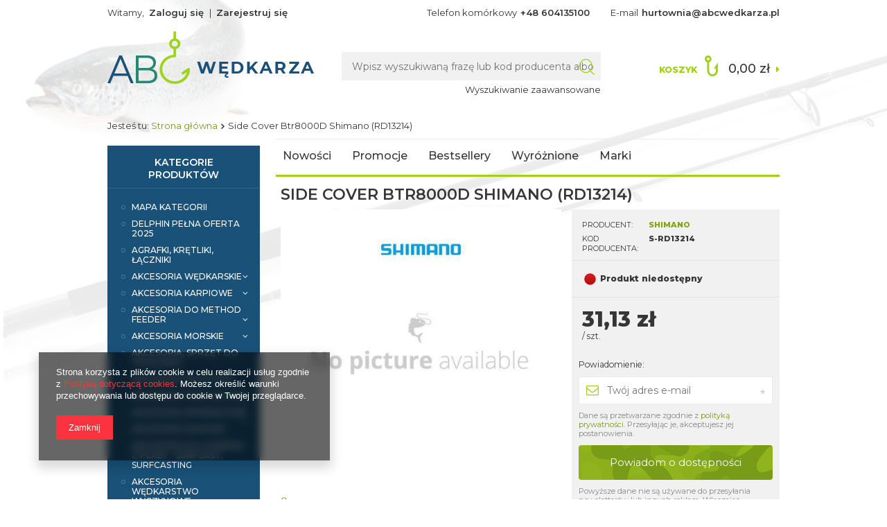

--- FILE ---
content_type: text/html; charset=utf-8
request_url: https://abcwedkarza.pl/product-pol-83827-Side-Cover-Btr8000D-Shimano-RD13214.html
body_size: 72481
content:
<!DOCTYPE html>
<html lang="pl" ><head><meta name='viewport' content='user-scalable=no, initial-scale = 1.0, maximum-scale = 1.0, width=device-width'/><meta http-equiv="Content-Type" content="text/html; charset=utf-8"><title>Tanio: Side Cover Btr8000D Shimano (RD13214) Cena 31,13 zł |  opinie, internetowy Sklep Wędkarski | AbcWedkarza.pl</title><meta name="keywords" content=""><meta name="description" content="Hurtownia SHIMANO-  tani internetowy sklep wędkarski poleca Side Cover Btr8000D Shimano (RD13214) , SHIMANO.. Cena 31,13 zł -S-RD13214. Możliwy odbiór osobisty Warszawa | Sklep AbcWedkarza.pl"><link rel="icon" href="/gfx/pol/favicon.ico"><meta name="theme-color" content="#0090f6"><meta name="msapplication-navbutton-color" content="#0090f6"><meta name="apple-mobile-web-app-status-bar-style" content="#0090f6"><link rel="stylesheet" type="text/css" href="/gfx/pol/style.css.gzip?r=1656415049"><script type="text/javascript" src="/gfx/pol/shop.js.gzip?r=1656415049"></script><meta name="robots" content="index,follow"><meta name="rating" content="general"><meta name="Author" content="AbcWedkarza.pl na bazie IdoSell (www.idosell.com/shop).">
<!-- Begin LoginOptions html -->

<style>
#client_new_social .service_item[data-name="service_Apple"]:before, 
#cookie_login_social_more .service_item[data-name="service_Apple"]:before,
.oscop_contact .oscop_login__service[data-service="Apple"]:before {
    display: block;
    height: 2.6rem;
    content: url('/gfx/standards/apple.svg?r=1743165583');
}
.oscop_contact .oscop_login__service[data-service="Apple"]:before {
    height: auto;
    transform: scale(0.8);
}
#client_new_social .service_item[data-name="service_Apple"]:has(img.service_icon):before,
#cookie_login_social_more .service_item[data-name="service_Apple"]:has(img.service_icon):before,
.oscop_contact .oscop_login__service[data-service="Apple"]:has(img.service_icon):before {
    display: none;
}
</style>

<!-- End LoginOptions html -->

<!-- Open Graph -->
<meta property="og:type" content="website"><meta property="og:url" content="https://abcwedkarza.pl/product-pol-83827-Side-Cover-Btr8000D-Shimano-RD13214.html
"><meta property="og:title" content="Side Cover Btr8000D Shimano (RD13214)"><meta property="og:site_name" content="AbcWedkarza.pl"><meta property="og:locale" content="pl_PL"><meta property="og:image" content="https://abcwedkarza.pl/hpeciai/d78ae5f296cd28c9acdeedf9c7e77a3b/pol_pl_Side-Cover-Btr8000D-Shimano-RD13214-83827_1.jpg"><meta property="og:image:width" content="450"><meta property="og:image:height" content="450">
<!-- End Open Graph -->

<link rel="canonical" href="https://abcwedkarza.pl/product-pol-83827-Side-Cover-Btr8000D-Shimano-RD13214.html" />


<!-- Begin additional html or js -->


<!--3|1|2-->
<meta name="google-site-verification" content="-RD7i8U0vb-f6WBYS_oudDIhUWH7xj-HdBHuDMDpjo0" />
<!--4|1|2-->
<script type="application/ld+json">
{
	"@context": "http://schema.org",
	"@type": "LocalBusiness",
	"address": {
		"@type": "PostalAddress",
		"addressLocality": "Warszawa",
		"streetAddress": "Nerudy 12/46",
		"postalCode": "01-926",
		"addressRegion": "mazowieckie"
	},
	"name": "Hurtownia Wędkarska abcwedkarza.pl",
	"email": "hurtownia@abcwedkarza.pl",
	"telephone": "226641814",
	"vatID": "1180940307",
	"image": "https://abcwedkarza.pl/data/gfx/mask/pol/logo_1_big.png"
}
</script>

<!-- End additional html or js -->
                <script>
                if (window.ApplePaySession && window.ApplePaySession.canMakePayments()) {
                    var applePayAvailabilityExpires = new Date();
                    applePayAvailabilityExpires.setTime(applePayAvailabilityExpires.getTime() + 2592000000); //30 days
                    document.cookie = 'applePayAvailability=yes; expires=' + applePayAvailabilityExpires.toUTCString() + '; path=/;secure;'
                    var scriptAppleJs = document.createElement('script');
                    scriptAppleJs.src = "/ajax/js/apple.js?v=3";
                    if (document.readyState === "interactive" || document.readyState === "complete") {
                          document.body.append(scriptAppleJs);
                    } else {
                        document.addEventListener("DOMContentLoaded", () => {
                            document.body.append(scriptAppleJs);
                        });  
                    }
                } else {
                    document.cookie = 'applePayAvailability=no; path=/;secure;'
                }
                </script>
                                <script>
                var listenerFn = function(event) {
                    if (event.origin !== "https://payment.idosell.com")
                        return;
                    
                    var isString = (typeof event.data === 'string' || event.data instanceof String);
                    if (!isString) return;
                    try {
                        var eventData = JSON.parse(event.data);
                    } catch (e) {
                        return;
                    }
                    if (!eventData) { return; }                                            
                    if (eventData.isError) { return; }
                    if (eventData.action != 'isReadyToPay') {return; }
                    
                    if (eventData.result.result && eventData.result.paymentMethodPresent) {
                        var googlePayAvailabilityExpires = new Date();
                        googlePayAvailabilityExpires.setTime(googlePayAvailabilityExpires.getTime() + 2592000000); //30 days
                        document.cookie = 'googlePayAvailability=yes; expires=' + googlePayAvailabilityExpires.toUTCString() + '; path=/;secure;'
                    } else {
                        document.cookie = 'googlePayAvailability=no; path=/;secure;'
                    }                                            
                }     
                if (!window.isAdded)
                {                                        
                    if (window.oldListener != null) {
                         window.removeEventListener('message', window.oldListener);
                    }                        
                    window.addEventListener('message', listenerFn);
                    window.oldListener = listenerFn;                                      
                       
                    const iframe = document.createElement('iframe');
                    iframe.src = "https://payment.idosell.com/assets/html/checkGooglePayAvailability.html?origin=https%3A%2F%2Fabcwedkarza.pl";
                    iframe.style.display = 'none';                                            

                    if (document.readyState === "interactive" || document.readyState === "complete") {
                          if (!window.isAdded) {
                              window.isAdded = true;
                              document.body.append(iframe);
                          }
                    } else {
                        document.addEventListener("DOMContentLoaded", () => {
                            if (!window.isAdded) {
                              window.isAdded = true;
                              document.body.append(iframe);
                          }
                        });  
                    }  
                }
                </script>
                <script>let paypalDate = new Date();
                    paypalDate.setTime(paypalDate.getTime() + 86400000);
                    document.cookie = 'payPalAvailability_PLN=-1; expires=' + paypalDate.getTime() + '; path=/; secure';
                </script><script src="/data/gzipFile/expressCheckout.js.gz"></script><script src="/gfx/pol/projector_video.js.gzip?r=1656415049"></script></head><body><div id="container" class="projector_page 
            
            container"><header class="clearfix "><script type="text/javascript" class="ajaxLoad">
            app_shop.vars.vat_registered = "true";
            app_shop.vars.currency_format = "###,##0.00";
            
                app_shop.vars.currency_before_value = false;
            
                app_shop.vars.currency_space = true;
            
            app_shop.vars.symbol = "zł";
            app_shop.vars.id= "PLN";
            app_shop.vars.baseurl = "http://abcwedkarza.pl/";
            app_shop.vars.sslurl= "https://abcwedkarza.pl/";
            app_shop.vars.curr_url= "%2Fproduct-pol-83827-Side-Cover-Btr8000D-Shimano-RD13214.html";
            

            var currency_decimal_separator = ',';
            var currency_grouping_separator = ' ';

            
                app_shop.vars.blacklist_extension = ["exe","com","swf","js","php"];
            
                app_shop.vars.blacklist_mime = ["application/javascript","application/octet-stream","message/http","text/javascript","application/x-deb","application/x-javascript","application/x-shockwave-flash","application/x-msdownload"];
            
                app_shop.urls.contact = "/contact-pol.html";
            </script><div id="viewType" style="display:none"></div><div id="menu_settings" class="hidden-phone "><div class="menu_settings_bar container"><div id="menu_additional">
                                Witamy, 
                                <a href="https://abcwedkarza.pl/login.php" title="">Zaloguj się
                                </a>
                                |
                                <a href="https://abcwedkarza.pl/client-new.php?register" title="">Zarejestruj się
                                </a></div><div id="mobile_additional"><a href="https://abcwedkarza.pl/login.php" title="">Twoje konto
                        </a>
                        |
                        <a rel="nofollow" href="https://abcwedkarza.pl/basketchange.php?mode=2" title="">Obserwowane (0)
                        </a>
                         | 
                    </div><div id="top_contact">Telefon komórkowy<a href="tel:+48604135100">+48 604135100</a>E-mail<a href="mailto:hurtownia@abcwedkarza.pl">hurtownia@abcwedkarza.pl</a></div></div></div><div id="logo" data-align="a#css" class="col-md-4 col-xs-12 align_row"><a href="/" target="_self"><img src="/data/gfx/mask/pol/logo_1_big.png" alt="Internetowy sklep wędkarski - tania hurtownia, kołowrotki, wędki AbcWedkarza.pl" width="299" height="76"></a></div><form action="https://abcwedkarza.pl/search.php" method="get" id="menu_search" class="col-md-5 col-xs-12"><div><input id="menu_search_text" type="text" name="text" class="catcomplete" placeholder="Wpisz wyszukiwaną frazę lub kod producenta albo ean"></div><button type="submit" class="btn"><i class="icon-search"></i></button><a href="https://abcwedkarza.pl/searching.php" title="">Wyszukiwanie zaawansowane</a></form><div id="menu_basket" class="col-md-3 empty_bsket"><a href="https://abcwedkarza.pl/basketedit.php?mode=1"><span>Koszyk</span><strong>0,00 zł</strong></a><div><a class="wishes_link link hidden-phone" href="https://abcwedkarza.pl/basketedit.php?mode=2" rel="nofollow" title=""><span class="hidden-phone">Obserwowane (0)</span></a><span class="hidden-tablet"> | </span><a class="basket_link link" href="https://abcwedkarza.pl/basketedit.php?mode=1" rel="nofollow" title="Twój koszyk jest pusty, najpierw dodaj do niego towary z naszej oferty.">
                        Złóż zamówienie
                    </a></div><script>
                        app_shop.run(function(){ menu_basket_cache(); }, 'all');
                    </script></div><div class="breadcrumbs col-md-12"><div><ol><li><span>Jesteś tu:  </span></li><li class="bc-main"><span><a href="/">Strona główna</a></span></li><li class="bc-active bc-product-name"><span>Side Cover Btr8000D Shimano (RD13214)</span></li></ol></div></div><ul id="mobile_menu"><li><a href="/categories.php" class="mobile_menu dl-trigger"><i class="icon-reorder"></i></a></li></ul><div id="menu_categories_top" class="clearfix dl-menuwrapper"><ul class="dl-menu"><li><a  href="/search.php?newproducts=y" target="_self" title="Nowości" >Nowości</a></li><li><a  href="/search.php?promo=y" target="_self" title="Promocje" >Promocje</a></li><li><a  href="/search.php?bestseller=y" target="_self" title="Bestsellery" >Bestsellery</a></li><li><a  href="/search.php?distinguished=y" target="_self" title="Wyróżnione" >Wyróżnione</a></li><li><a  href="/producers.php" target="_self" title="Marki" >Marki</a></li></ul></div></header><div id="layout" class="row clearfix"><aside class="col-md-3"><div id="menu_categories" class="menu_box"><h2 class="big_label"><a href="/categories.php" title="Kliknij, by zobaczyć wszystkie kategorie">Kategorie produktów</a></h2><div class="menu_sub_box"><ul class="lvl_1"><li id="ni_1406"><a href="https://abcwedkarza.pl/categories.php" target="_self" class="lvl_1
                                            " title="MAPA KATEGORII" ><span>MAPA KATEGORII</span></a></li><li id="ni_1511"><a href="/pol_m_DELPHIN-PELNA-OFERTA-2025-1511.html" target="_self" class="lvl_1
                                            " title="DELPHIN PEŁNA OFERTA 2025" ><span>DELPHIN PEŁNA OFERTA 2025</span></a><ul class="lvl_2 "><li id="ni_1521"><a  href="/pol_m_DELPHIN-PELNA-OFERTA-2025_Akcesoria-karpiowe-1521.html" class="lvl_2
                                                            " target="_self" title="Akcesoria karpiowe" ><span>Akcesoria karpiowe</span></a><ul class="lvl_3 "><li id="ni_1522"><a href="/pol_m_DELPHIN-PELNA-OFERTA-2025_Akcesoria-karpiowe_Zestawy-karpiowe-1522.html" class="lvl_3
                                                                            " target="_self" title="Zestawy karpiowe" ><span>Zestawy karpiowe</span></a><ul class="lvl_4 "><li id="ni_1523"><a href="/pol_m_DELPHIN-PELNA-OFERTA-2025_Akcesoria-karpiowe_Zestawy-karpiowe_Olowie-i-ciezarki-1523.html" class="lvl_4
                                                                                            " target="_self" title="Ołowie i ciężarki" ><span>Ołowie i ciężarki</span></a></li><li id="ni_1547"><a href="/pol_m_DELPHIN-PELNA-OFERTA-2025_Akcesoria-karpiowe_Zestawy-karpiowe_Ronnie-Rig-1547.html" class="lvl_4
                                                                                            " target="_self" title="Ronnie Rig" ><span>Ronnie Rig</span></a></li><li id="ni_1615"><a href="/pol_m_DELPHIN-PELNA-OFERTA-2025_Akcesoria-karpiowe_Zestawy-karpiowe_Haczyki-1615.html" class="lvl_4
                                                                                            " target="_self" title="Haczyki" ><span>Haczyki</span></a></li><li id="ni_1616"><a href="/pol_m_DELPHIN-PELNA-OFERTA-2025_Akcesoria-karpiowe_Zestawy-karpiowe_Kompletny-zestaw-1616.html" class="lvl_4
                                                                                            " target="_self" title="Kompletny zestaw" ><span>Kompletny zestaw</span></a></li><li id="ni_1620"><a href="/pol_m_DELPHIN-PELNA-OFERTA-2025_Akcesoria-karpiowe_Zestawy-karpiowe_Elementy-zestawow-1620.html" class="lvl_4
                                                                                            " target="_self" title="Elementy zestawów" ><span>Elementy zestawów</span></a></li><li id="ni_1646"><a href="/pol_m_DELPHIN-PELNA-OFERTA-2025_Akcesoria-karpiowe_Zestawy-karpiowe_Igly-i-wiertla-wypychacze-i-suplacze-1646.html" class="lvl_4
                                                                                            " target="_self" title="Igły i wiertła, wypychacze i supłacze" ><span>Igły i wiertła, wypychacze i supłacze</span></a></li></ul></li><li id="ni_1602"><a href="/pol_m_DELPHIN-PELNA-OFERTA-2025_Akcesoria-karpiowe_Necenie-1602.html" class="lvl_3
                                                                            " target="_self" title="Nęcenie" ><span>Nęcenie</span></a></li><li id="ni_1654"><a href="/pol_m_DELPHIN-PELNA-OFERTA-2025_Akcesoria-karpiowe_PVA-produkty-1654.html" class="lvl_3
                                                                            " target="_self" title="PVA produkty" ><span>PVA produkty</span></a></li></ul></li><li id="ni_1518"><a  href="/pol_m_DELPHIN-PELNA-OFERTA-2025_Akcesoria-drapiezniki-1518.html" class="lvl_2
                                                            " target="_self" title="Akcesoria–drapieżniki" ><span>Akcesoria–drapieżniki</span></a><ul class="lvl_3 "><li id="ni_1519"><a href="/pol_m_DELPHIN-PELNA-OFERTA-2025_Akcesoria-drapiezniki_Jigi-Haczyki-1519.html" class="lvl_3
                                                                            " target="_self" title="Jigi &amp; Haczyki" ><span>Jigi & Haczyki</span></a><ul class="lvl_4 "><li id="ni_1520"><a href="/pol_m_DELPHIN-PELNA-OFERTA-2025_Akcesoria-drapiezniki_Jigi-Haczyki_Z-kolnierzem-1520.html" class="lvl_4
                                                                                            " target="_self" title="Z kołnierzem" ><span>Z kołnierzem</span></a></li><li id="ni_1578"><a href="/pol_m_DELPHIN-PELNA-OFERTA-2025_Akcesoria-drapiezniki_Jigi-Haczyki_Spiningowe-haczyki-1578.html" class="lvl_4
                                                                                            " target="_self" title="Spiningowe haczyki" ><span>Spiningowe haczyki</span></a></li><li id="ni_1636"><a href="/pol_m_DELPHIN-PELNA-OFERTA-2025_Akcesoria-drapiezniki_Jigi-Haczyki_Bez-kolnierza-1636.html" class="lvl_4
                                                                                            " target="_self" title="Bez kołnierza" ><span>Bez kołnierza</span></a></li></ul></li><li id="ni_1574"><a href="/pol_m_DELPHIN-PELNA-OFERTA-2025_Akcesoria-drapiezniki_Zestawy-sumowe-1574.html" class="lvl_3
                                                                            " target="_self" title="Zestawy sumowe" ><span>Zestawy sumowe</span></a></li><li id="ni_1581"><a href="/pol_m_DELPHIN-PELNA-OFERTA-2025_Akcesoria-drapiezniki_Przynety-1581.html" class="lvl_3
                                                                            " target="_self" title="Przynęty" ><span>Przynęty</span></a><ul class="lvl_4 "><li id="ni_1582"><a href="/pol_m_DELPHIN-PELNA-OFERTA-2025_Akcesoria-drapiezniki_Przynety_Zestaw-miekkich-przynet-1582.html" class="lvl_4
                                                                                            " target="_self" title="Zestaw miękkich przynęt" ><span>Zestaw miękkich przynęt</span></a></li><li id="ni_1592"><a href="/pol_m_DELPHIN-PELNA-OFERTA-2025_Akcesoria-drapiezniki_Przynety_Miekkie-przynety-1592.html" class="lvl_4
                                                                                            " target="_self" title="Miekkie przynęty" ><span>Miekkie przynęty</span></a></li><li id="ni_1597"><a href="/pol_m_DELPHIN-PELNA-OFERTA-2025_Akcesoria-drapiezniki_Przynety_Wahadlowki-1597.html" class="lvl_4
                                                                                            " target="_self" title="Wahadłówki" ><span>Wahadłówki</span></a></li></ul></li><li id="ni_1621"><a href="/pol_m_DELPHIN-PELNA-OFERTA-2025_Akcesoria-drapiezniki_TWISTO-system-1621.html" class="lvl_3
                                                                            " target="_self" title="TWISTO system" ><span>TWISTO system</span></a></li><li id="ni_1622"><a href="/pol_m_DELPHIN-PELNA-OFERTA-2025_Akcesoria-drapiezniki_Olowie-1622.html" class="lvl_3
                                                                            " target="_self" title="Ołowie" ><span>Ołowie</span></a></li><li id="ni_1639"><a href="/pol_m_DELPHIN-PELNA-OFERTA-2025_Akcesoria-drapiezniki_Przypony-1639.html" class="lvl_3
                                                                            " target="_self" title="Przypony" ><span>Przypony</span></a><ul class="lvl_4 "><li id="ni_1640"><a href="/pol_m_DELPHIN-PELNA-OFERTA-2025_Akcesoria-drapiezniki_Przypony_Wolframowe-1640.html" class="lvl_4
                                                                                            " target="_self" title="Wolframowe" ><span>Wolframowe</span></a></li><li id="ni_1641"><a href="/pol_m_DELPHIN-PELNA-OFERTA-2025_Akcesoria-drapiezniki_Przypony_Fluorocarbonowe-1641.html" class="lvl_4
                                                                                            " target="_self" title="Fluorocarbonowe" ><span>Fluorocarbonowe</span></a></li><li id="ni_1642"><a href="/pol_m_DELPHIN-PELNA-OFERTA-2025_Akcesoria-drapiezniki_Przypony_Stalowe-1642.html" class="lvl_4
                                                                                            " target="_self" title="Stalowe" ><span>Stalowe</span></a></li><li id="ni_1671"><a href="/pol_m_DELPHIN-PELNA-OFERTA-2025_Akcesoria-drapiezniki_Przypony_Tytanowe-1671.html" class="lvl_4
                                                                                            " target="_self" title="Tytanowe" ><span>Tytanowe</span></a></li></ul></li></ul></li><li id="ni_1542"><a  href="/pol_m_DELPHIN-PELNA-OFERTA-2025_Akcesoria-feederowe-1542.html" class="lvl_2
                                                            " target="_self" title="Akcesoria feederowe" ><span>Akcesoria feederowe</span></a><ul class="lvl_3 "><li id="ni_1543"><a href="/pol_m_DELPHIN-PELNA-OFERTA-2025_Akcesoria-feederowe_Akcesoria-feederowe-1543.html" class="lvl_3
                                                                            " target="_self" title="Akcesoria feederowe" ><span>Akcesoria feederowe</span></a><ul class="lvl_4 "><li id="ni_1544"><a href="/pol_m_DELPHIN-PELNA-OFERTA-2025_Akcesoria-feederowe_Akcesoria-feederowe_Kompletny-zestaw-1544.html" class="lvl_4
                                                                                            " target="_self" title="Kompletny zestaw" ><span>Kompletny zestaw</span></a></li><li id="ni_1564"><a href="/pol_m_DELPHIN-PELNA-OFERTA-2025_Akcesoria-feederowe_Akcesoria-feederowe_Wypychacze-i-suplacze-1564.html" class="lvl_4
                                                                                            " target="_self" title="Wypychacze i supłacze" ><span>Wypychacze i supłacze</span></a></li><li id="ni_1565"><a href="/pol_m_DELPHIN-PELNA-OFERTA-2025_Akcesoria-feederowe_Akcesoria-feederowe_Elementy-montazowe-1565.html" class="lvl_4
                                                                                            " target="_self" title="Elementy montażowe" ><span>Elementy montażowe</span></a></li><li id="ni_1569"><a href="/pol_m_DELPHIN-PELNA-OFERTA-2025_Akcesoria-feederowe_Akcesoria-feederowe_Igly-i-wiertla-1569.html" class="lvl_4
                                                                                            " target="_self" title="Igły i wiertła" ><span>Igły i wiertła</span></a></li><li id="ni_1609"><a href="/pol_m_DELPHIN-PELNA-OFERTA-2025_Akcesoria-feederowe_Akcesoria-feederowe_Feedery-1609.html" class="lvl_4
                                                                                            " target="_self" title="Feedery" ><span>Feedery</span></a></li></ul></li><li id="ni_1579"><a href="/pol_m_DELPHIN-PELNA-OFERTA-2025_Akcesoria-feederowe_Uchwyty-1579.html" class="lvl_3
                                                                            " target="_self" title="Uchwyty" ><span>Uchwyty</span></a></li><li id="ni_1611"><a href="/pol_m_DELPHIN-PELNA-OFERTA-2025_Akcesoria-feederowe_Necenie-1611.html" class="lvl_3
                                                                            " target="_self" title="Nęcenie" ><span>Nęcenie</span></a></li><li id="ni_1645"><a href="/pol_m_DELPHIN-PELNA-OFERTA-2025_Akcesoria-feederowe_Przynety-1645.html" class="lvl_3
                                                                            " target="_self" title="Przynęty" ><span>Przynęty</span></a></li></ul></li><li id="ni_1514"><a  href="/pol_m_DELPHIN-PELNA-OFERTA-2025_Akcesoria-wedkarskie-1514.html" class="lvl_2
                                                            " target="_self" title="Akcesoria wędkarskie" ><span>Akcesoria wędkarskie</span></a><ul class="lvl_3 "><li id="ni_1515"><a href="/pol_m_DELPHIN-PELNA-OFERTA-2025_Akcesoria-wedkarskie_Pudelka-1515.html" class="lvl_3
                                                                            " target="_self" title="Pudełka" ><span>Pudełka</span></a><ul class="lvl_4 "><li id="ni_1584"><a href="/pol_m_DELPHIN-PELNA-OFERTA-2025_Akcesoria-wedkarskie_Pudelka_Zwykle-1584.html" class="lvl_4
                                                                                            " target="_self" title="Zwykłe" ><span>Zwykłe</span></a></li><li id="ni_1585"><a href="/pol_m_DELPHIN-PELNA-OFERTA-2025_Akcesoria-wedkarskie_Pudelka_Podwojne-1585.html" class="lvl_4
                                                                                            " target="_self" title="Podwójne" ><span>Podwójne</span></a></li><li id="ni_1586"><a href="/pol_m_DELPHIN-PELNA-OFERTA-2025_Akcesoria-wedkarskie_Pudelka_Specjalne-1586.html" class="lvl_4
                                                                                            " target="_self" title="Specjalne" ><span>Specjalne</span></a></li><li id="ni_1595"><a href="/pol_m_DELPHIN-PELNA-OFERTA-2025_Akcesoria-wedkarskie_Pudelka_Skrzynki-1595.html" class="lvl_4
                                                                                            " target="_self" title="Skrzynki" ><span>Skrzynki</span></a></li></ul></li><li id="ni_1561"><a href="/pol_m_DELPHIN-PELNA-OFERTA-2025_Akcesoria-wedkarskie_Latarki-i-Lampy-1561.html" class="lvl_3
                                                                            " target="_self" title="Latarki i Lampy" ><span>Latarki i Lampy</span></a><ul class="lvl_4 "><li id="ni_1562"><a href="/pol_m_DELPHIN-PELNA-OFERTA-2025_Akcesoria-wedkarskie_Latarki-i-Lampy_Latarka-czolowa-1562.html" class="lvl_4
                                                                                            " target="_self" title="Latarka czołowa" ><span>Latarka czołowa</span></a></li><li id="ni_1629"><a href="/pol_m_DELPHIN-PELNA-OFERTA-2025_Akcesoria-wedkarskie_Latarki-i-Lampy_Latarka-1629.html" class="lvl_4
                                                                                            " target="_self" title="Latarka" ><span>Latarka</span></a></li></ul></li><li id="ni_1563"><a href="/pol_m_DELPHIN-PELNA-OFERTA-2025_Akcesoria-wedkarskie_Proce-i-rury-wyrzutowe-1563.html" class="lvl_3
                                                                            " target="_self" title="Proce i rury wyrzutowe" ><span>Proce i rury wyrzutowe</span></a></li><li id="ni_1596"><a href="/pol_m_DELPHIN-PELNA-OFERTA-2025_Akcesoria-wedkarskie_Przechowywanie-ryb-1596.html" class="lvl_3
                                                                            " target="_self" title="Przechowywanie ryb" ><span>Przechowywanie ryb</span></a></li><li id="ni_1598"><a href="/pol_m_DELPHIN-PELNA-OFERTA-2025_Akcesoria-wedkarskie_Szczypce-i-nozyczki-1598.html" class="lvl_3
                                                                            " target="_self" title="Szczypce i nożyczki" ><span>Szczypce i nożyczki</span></a></li><li id="ni_1604"><a href="/pol_m_DELPHIN-PELNA-OFERTA-2025_Akcesoria-wedkarskie_Wiadra-1604.html" class="lvl_3
                                                                            " target="_self" title="Wiadra" ><span>Wiadra</span></a></li><li id="ni_1624"><a href="/pol_m_DELPHIN-PELNA-OFERTA-2025_Akcesoria-wedkarskie_Noze-i-ostrzalka-1624.html" class="lvl_3
                                                                            " target="_self" title="Noże i ostrzałka" ><span>Noże i ostrzałka</span></a></li><li id="ni_1625"><a href="/pol_m_DELPHIN-PELNA-OFERTA-2025_Akcesoria-wedkarskie_Breloczki-i-magnesy-1625.html" class="lvl_3
                                                                            " target="_self" title="Breloczki i magnesy" ><span>Breloczki i magnesy</span></a></li><li id="ni_1626"><a href="/pol_m_DELPHIN-PELNA-OFERTA-2025_Akcesoria-wedkarskie_Wagi-i-metry-1626.html" class="lvl_3
                                                                            " target="_self" title="Wagi i metry" ><span>Wagi i metry</span></a></li><li id="ni_1627"><a href="/pol_m_DELPHIN-PELNA-OFERTA-2025_Akcesoria-wedkarskie_Markery-i-boje-1627.html" class="lvl_3
                                                                            " target="_self" title="Markery i boje" ><span>Markery i boje</span></a></li><li id="ni_1628"><a href="/pol_m_DELPHIN-PELNA-OFERTA-2025_Akcesoria-wedkarskie_Swiatlo-chemiczne-1628.html" class="lvl_3
                                                                            " target="_self" title="Światło chemiczne" ><span>Światło chemiczne</span></a></li><li id="ni_1630"><a href="/pol_m_DELPHIN-PELNA-OFERTA-2025_Akcesoria-wedkarskie_Szczypce-1630.html" class="lvl_3
                                                                            " target="_self" title="Szczypce" ><span>Szczypce</span></a><ul class="lvl_4 "><li id="ni_1631"><a href="/pol_m_DELPHIN-PELNA-OFERTA-2025_Akcesoria-wedkarskie_Szczypce_Szczypce-wygiete-1631.html" class="lvl_4
                                                                                            " target="_self" title="Szczypce wygięte" ><span>Szczypce wygięte</span></a></li><li id="ni_1669"><a href="/pol_m_DELPHIN-PELNA-OFERTA-2025_Akcesoria-wedkarskie_Szczypce_Szczypce-proste-1669.html" class="lvl_4
                                                                                            " target="_self" title="Szczypce proste" ><span>Szczypce proste</span></a></li></ul></li><li id="ni_1633"><a href="/pol_m_DELPHIN-PELNA-OFERTA-2025_Akcesoria-wedkarskie_Wozki-1633.html" class="lvl_3
                                                                            " target="_self" title="Wózki" ><span>Wózki</span></a></li><li id="ni_1643"><a href="/pol_m_DELPHIN-PELNA-OFERTA-2025_Akcesoria-wedkarskie_Igly-wypychacze-i-suplacze-1643.html" class="lvl_3
                                                                            " target="_self" title="Igły, wypychacze i supłacze" ><span>Igły, wypychacze i supłacze</span></a></li></ul></li><li id="ni_1516"><a  href="/pol_m_DELPHIN-PELNA-OFERTA-2025_Buty-oddziez-okulary-1516.html" class="lvl_2
                                                            " target="_self" title="Buty, oddzież, okulary" ><span>Buty, oddzież, okulary</span></a><ul class="lvl_3 "><li id="ni_1517"><a href="/pol_m_DELPHIN-PELNA-OFERTA-2025_Buty-oddziez-okulary_Kalosze-1517.html" class="lvl_3
                                                                            " target="_self" title="Kalosze" ><span>Kalosze</span></a></li><li id="ni_1536"><a href="/pol_m_DELPHIN-PELNA-OFERTA-2025_Buty-oddziez-okulary_Okulary-przeciwsloneczne-1536.html" class="lvl_3
                                                                            " target="_self" title="Okulary przeciwsłoneczne" ><span>Okulary przeciwsłoneczne</span></a></li><li id="ni_1548"><a href="/pol_m_DELPHIN-PELNA-OFERTA-2025_Buty-oddziez-okulary_Czapki-kominiarki-szaliki-1548.html" class="lvl_3
                                                                            " target="_self" title="Czapki, kominiarki, szaliki" ><span>Czapki, kominiarki, szaliki</span></a></li><li id="ni_1588"><a href="/pol_m_DELPHIN-PELNA-OFERTA-2025_Buty-oddziez-okulary_Wodery-1588.html" class="lvl_3
                                                                            " target="_self" title="Wodery" ><span>Wodery</span></a></li><li id="ni_1589"><a href="/pol_m_DELPHIN-PELNA-OFERTA-2025_Buty-oddziez-okulary_Koszulki-i-podkoszulki-1589.html" class="lvl_3
                                                                            " target="_self" title="Koszulki i podkoszulki" ><span>Koszulki i podkoszulki</span></a></li><li id="ni_1590"><a href="/pol_m_DELPHIN-PELNA-OFERTA-2025_Buty-oddziez-okulary_Bluzy-1590.html" class="lvl_3
                                                                            " target="_self" title="Bluzy" ><span>Bluzy</span></a></li><li id="ni_1591"><a href="/pol_m_DELPHIN-PELNA-OFERTA-2025_Buty-oddziez-okulary_Spodnie-i-krotkie-spodnie-1591.html" class="lvl_3
                                                                            " target="_self" title="Spodnie i krótkie spodnie" ><span>Spodnie i krótkie spodnie</span></a></li><li id="ni_1606"><a href="/pol_m_DELPHIN-PELNA-OFERTA-2025_Buty-oddziez-okulary_Termiczne-1606.html" class="lvl_3
                                                                            " target="_self" title="Termiczne" ><span>Termiczne</span></a></li><li id="ni_1623"><a href="/pol_m_DELPHIN-PELNA-OFERTA-2025_Buty-oddziez-okulary_Wielofunkcyjne-opaski-na-glowe-1623.html" class="lvl_3
                                                                            " target="_self" title="Wielofunkcyjne opaski na głowę" ><span>Wielofunkcyjne opaski na głowę</span></a></li><li id="ni_1644"><a href="/pol_m_DELPHIN-PELNA-OFERTA-2025_Buty-oddziez-okulary_Okrycie-wierzchnie-1644.html" class="lvl_3
                                                                            " target="_self" title="Okrycie wierzchnie" ><span>Okrycie wierzchnie</span></a></li><li id="ni_1647"><a href="/pol_m_DELPHIN-PELNA-OFERTA-2025_Buty-oddziez-okulary_Rekawice-1647.html" class="lvl_3
                                                                            " target="_self" title="Rękawice" ><span>Rękawice</span></a></li><li id="ni_1651"><a href="/pol_m_DELPHIN-PELNA-OFERTA-2025_Buty-oddziez-okulary_Reczniki-akcesoria-1651.html" class="lvl_3
                                                                            " target="_self" title="Ręczniki, akcesoria" ><span>Ręczniki, akcesoria</span></a></li><li id="ni_1653"><a href="/pol_m_DELPHIN-PELNA-OFERTA-2025_Buty-oddziez-okulary_Skarpetki-1653.html" class="lvl_3
                                                                            " target="_self" title="Skarpetki" ><span>Skarpetki</span></a></li></ul></li><li id="ni_1512"><a  href="/pol_m_DELPHIN-PELNA-OFERTA-2025_Camping-Fotele-Parasole-Namioty-Lozka-1512.html" class="lvl_2
                                                            " target="_self" title="Camping, Fotele, Parasole, Namioty, Łóżka" ><span>Camping, Fotele, Parasole, Namioty, Łóżka</span></a><ul class="lvl_3 "><li id="ni_1513"><a href="/pol_m_DELPHIN-PELNA-OFERTA-2025_Camping-Fotele-Parasole-Namioty-Lozka_Maty-i-worki-1513.html" class="lvl_3
                                                                            " target="_self" title="Maty i worki" ><span>Maty i worki</span></a></li><li id="ni_1557"><a href="/pol_m_DELPHIN-PELNA-OFERTA-2025_Camping-Fotele-Parasole-Namioty-Lozka_Plecaki-1557.html" class="lvl_3
                                                                            " target="_self" title="Plecaki" ><span>Plecaki</span></a></li><li id="ni_1560"><a href="/pol_m_DELPHIN-PELNA-OFERTA-2025_Camping-Fotele-Parasole-Namioty-Lozka_Namioty-1560.html" class="lvl_3
                                                                            " target="_self" title="Namioty" ><span>Namioty</span></a></li><li id="ni_1580"><a href="/pol_m_DELPHIN-PELNA-OFERTA-2025_Camping-Fotele-Parasole-Namioty-Lozka_Turystyczne-akcesoria-kuchenne-1580.html" class="lvl_3
                                                                            " target="_self" title="Turystyczne akcesoria kuchenne" ><span>Turystyczne akcesoria kuchenne</span></a></li><li id="ni_1608"><a href="/pol_m_DELPHIN-PELNA-OFERTA-2025_Camping-Fotele-Parasole-Namioty-Lozka_Stoliki-1608.html" class="lvl_3
                                                                            " target="_self" title="Stoliki" ><span>Stoliki</span></a></li><li id="ni_1619"><a href="/pol_m_DELPHIN-PELNA-OFERTA-2025_Camping-Fotele-Parasole-Namioty-Lozka_Krzesla-1619.html" class="lvl_3
                                                                            " target="_self" title="Krzesła" ><span>Krzesła</span></a></li><li id="ni_1649"><a href="/pol_m_DELPHIN-PELNA-OFERTA-2025_Camping-Fotele-Parasole-Namioty-Lozka_Kubki-i-piersiowki-1649.html" class="lvl_3
                                                                            " target="_self" title="Kubki i piersiówki" ><span>Kubki i piersiówki</span></a></li><li id="ni_1650"><a href="/pol_m_DELPHIN-PELNA-OFERTA-2025_Camping-Fotele-Parasole-Namioty-Lozka_Parasole-i-uchwyty-1650.html" class="lvl_3
                                                                            " target="_self" title="Parasole i uchwyty" ><span>Parasole i uchwyty</span></a></li><li id="ni_1655"><a href="/pol_m_DELPHIN-PELNA-OFERTA-2025_Camping-Fotele-Parasole-Namioty-Lozka_Spiwory-1655.html" class="lvl_3
                                                                            " target="_self" title="Śpiwory" ><span>Śpiwory</span></a></li><li id="ni_1656"><a href="/pol_m_DELPHIN-PELNA-OFERTA-2025_Camping-Fotele-Parasole-Namioty-Lozka_Lozka-1656.html" class="lvl_3
                                                                            " target="_self" title="Łóżka" ><span>Łóżka</span></a></li></ul></li><li id="ni_1545"><a  href="/pol_m_DELPHIN-PELNA-OFERTA-2025_Dodatkowy-asortyment-1545.html" class="lvl_2
                                                            " target="_self" title="Dodatkowy asortyment" ><span>Dodatkowy asortyment</span></a><ul class="lvl_3 "><li id="ni_1546"><a href="/pol_m_DELPHIN-PELNA-OFERTA-2025_Dodatkowy-asortyment_Zegarek-1546.html" class="lvl_3
                                                                            " target="_self" title="Zegarek" ><span>Zegarek</span></a></li><li id="ni_1658"><a href="/pol_m_DELPHIN-PELNA-OFERTA-2025_Dodatkowy-asortyment_Prezenty-1658.html" class="lvl_3
                                                                            " target="_self" title="Prezenty" ><span>Prezenty</span></a><ul class="lvl_4 "><li id="ni_1659"><a href="/pol_m_DELPHIN-PELNA-OFERTA-2025_Dodatkowy-asortyment_Prezenty_Kalendarze-1659.html" class="lvl_4
                                                                                            " target="_self" title="Kalendarze" ><span>Kalendarze</span></a></li><li id="ni_1664"><a href="/pol_m_DELPHIN-PELNA-OFERTA-2025_Dodatkowy-asortyment_Prezenty_Naklejki-1664.html" class="lvl_4
                                                                                            " target="_self" title="Naklejki" ><span>Naklejki</span></a></li><li id="ni_1665"><a href="/pol_m_DELPHIN-PELNA-OFERTA-2025_Dodatkowy-asortyment_Prezenty_Wycieraczki-1665.html" class="lvl_4
                                                                                            " target="_self" title="Wycieraczki" ><span>Wycieraczki</span></a></li></ul></li><li id="ni_1666"><a href="/pol_m_DELPHIN-PELNA-OFERTA-2025_Dodatkowy-asortyment_Akcesoria-samochodowe-1666.html" class="lvl_3
                                                                            " target="_self" title="Akcesoria samochodowe" ><span>Akcesoria samochodowe</span></a></li><li id="ni_1667"><a href="/pol_m_DELPHIN-PELNA-OFERTA-2025_Dodatkowy-asortyment_Kubki-i-piersiowki-1667.html" class="lvl_3
                                                                            " target="_self" title="Kubki i piersiówki" ><span>Kubki i piersiówki</span></a></li><li id="ni_1678"><a href="/pol_m_DELPHIN-PELNA-OFERTA-2025_Dodatkowy-asortyment_Dla-sklepu-1678.html" class="lvl_3
                                                                            " target="_self" title="Dla sklepu" ><span>Dla sklepu</span></a></li></ul></li><li id="ni_1570"><a  href="/pol_m_DELPHIN-PELNA-OFERTA-2025_Kolowrotki-1570.html" class="lvl_2
                                                            " target="_self" title="Kołowrotki" ><span>Kołowrotki</span></a><ul class="lvl_3 "><li id="ni_1571"><a href="/pol_m_DELPHIN-PELNA-OFERTA-2025_Kolowrotki_Multiplikatory-1571.html" class="lvl_3
                                                                            " target="_self" title="Multiplikatory" ><span>Multiplikatory</span></a></li><li id="ni_1601"><a href="/pol_m_DELPHIN-PELNA-OFERTA-2025_Kolowrotki_Kolowrotki-z-przed-hamulcem-1601.html" class="lvl_3
                                                                            " target="_self" title="Kołowrotki z przed. hamulcem" ><span>Kołowrotki z przed. hamulcem</span></a></li><li id="ni_1610"><a href="/pol_m_DELPHIN-PELNA-OFERTA-2025_Kolowrotki_Kolowrotki-z-wolnym-biegiem-1610.html" class="lvl_3
                                                                            " target="_self" title="Kołowrotki z wolnym biegiem" ><span>Kołowrotki z wolnym biegiem</span></a></li><li id="ni_1661"><a href="/pol_m_DELPHIN-PELNA-OFERTA-2025_Kolowrotki_Kolowrotek-multiplikator-1661.html" class="lvl_3
                                                                            " target="_self" title="Kołowrotek multiplikator" ><span>Kołowrotek multiplikator</span></a></li></ul></li><li id="ni_1538"><a  href="/pol_m_DELPHIN-PELNA-OFERTA-2025_Podbieraki-1538.html" class="lvl_2
                                                            " target="_self" title="Podbieraki" ><span>Podbieraki</span></a><ul class="lvl_3 "><li id="ni_1539"><a href="/pol_m_DELPHIN-PELNA-OFERTA-2025_Podbieraki_Podbieraki-1539.html" class="lvl_3
                                                                            " target="_self" title="Podbieraki" ><span>Podbieraki</span></a><ul class="lvl_4 "><li id="ni_1540"><a href="/pol_m_DELPHIN-PELNA-OFERTA-2025_Podbieraki_Podbieraki_Spiningowe-1540.html" class="lvl_4
                                                                                            " target="_self" title="Spiningowe" ><span>Spiningowe</span></a></li><li id="ni_1587"><a href="/pol_m_DELPHIN-PELNA-OFERTA-2025_Podbieraki_Podbieraki_Skladane-1587.html" class="lvl_4
                                                                                            " target="_self" title="Składane" ><span>Składane</span></a></li><li id="ni_1603"><a href="/pol_m_DELPHIN-PELNA-OFERTA-2025_Podbieraki_Podbieraki_Karpiowe-1603.html" class="lvl_4
                                                                                            " target="_self" title="Karpiowe" ><span>Karpiowe</span></a></li><li id="ni_1634"><a href="/pol_m_DELPHIN-PELNA-OFERTA-2025_Podbieraki_Podbieraki_Zapasowa-siatka-do-podbieraka-1634.html" class="lvl_4
                                                                                            " target="_self" title="Zapasowa siatka do podbieraka" ><span>Zapasowa siatka do podbieraka</span></a></li></ul></li><li id="ni_1568"><a href="/pol_m_DELPHIN-PELNA-OFERTA-2025_Podbieraki_Siatki-1568.html" class="lvl_3
                                                                            " target="_self" title="Siatki" ><span>Siatki</span></a></li><li id="ni_1572"><a href="/pol_m_DELPHIN-PELNA-OFERTA-2025_Podbieraki_Sztyce-i-kosze-1572.html" class="lvl_3
                                                                            " target="_self" title="Sztyce i kosze" ><span>Sztyce i kosze</span></a><ul class="lvl_4 "><li id="ni_1573"><a href="/pol_m_DELPHIN-PELNA-OFERTA-2025_Podbieraki_Sztyce-i-kosze_Standartowe-1573.html" class="lvl_4
                                                                                            " target="_self" title="Standartowe" ><span>Standartowe</span></a></li><li id="ni_1618"><a href="/pol_m_DELPHIN-PELNA-OFERTA-2025_Podbieraki_Sztyce-i-kosze_Sztyce-1618.html" class="lvl_4
                                                                                            " target="_self" title="Sztyce" ><span>Sztyce</span></a></li><li id="ni_1672"><a href="/pol_m_DELPHIN-PELNA-OFERTA-2025_Podbieraki_Sztyce-i-kosze_Akcesoria-1672.html" class="lvl_4
                                                                                            " target="_self" title="Akcesoria" ><span>Akcesoria</span></a></li></ul></li><li id="ni_1673"><a href="/pol_m_DELPHIN-PELNA-OFERTA-2025_Podbieraki_Podrywki-1673.html" class="lvl_3
                                                                            " target="_self" title="Podrywki" ><span>Podrywki</span></a></li></ul></li><li id="ni_1607"><a  href="/pol_m_DELPHIN-PELNA-OFERTA-2025_Pokrowce-i-osprzet-1607.html" class="lvl_2
                                                            " target="_self" title="Pokrowce i osprzęt" ><span>Pokrowce i osprzęt</span></a></li><li id="ni_1566"><a  href="/pol_m_DELPHIN-PELNA-OFERTA-2025_Stojaki-i-uchwyty-1566.html" class="lvl_2
                                                            " target="_self" title="Stojaki i uchwyty" ><span>Stojaki i uchwyty</span></a><ul class="lvl_3 "><li id="ni_1567"><a href="/pol_m_DELPHIN-PELNA-OFERTA-2025_Stojaki-i-uchwyty_Rod-pody-1567.html" class="lvl_3
                                                                            " target="_self" title="Rod pody" ><span>Rod pody</span></a></li><li id="ni_1593"><a href="/pol_m_DELPHIN-PELNA-OFERTA-2025_Stojaki-i-uchwyty_Sztyce-Podporki-1593.html" class="lvl_3
                                                                            " target="_self" title="Sztyce / Podpórki" ><span>Sztyce / Podpórki</span></a></li><li id="ni_1617"><a href="/pol_m_DELPHIN-PELNA-OFERTA-2025_Stojaki-i-uchwyty_Buzz-bary-i-uchwyty-1617.html" class="lvl_3
                                                                            " target="_self" title="Buzz bary i uchwyty" ><span>Buzz bary i uchwyty</span></a></li></ul></li><li id="ni_1533"><a  href="/pol_m_DELPHIN-PELNA-OFERTA-2025_Sygnalizatory-bran-1533.html" class="lvl_2
                                                            " target="_self" title="Sygnalizatory brań" ><span>Sygnalizatory brań</span></a><ul class="lvl_3 "><li id="ni_1534"><a href="/pol_m_DELPHIN-PELNA-OFERTA-2025_Sygnalizatory-bran_Sygnalizatory-elektroniczne-1534.html" class="lvl_3
                                                                            " target="_self" title="Sygnalizatory elektroniczne" ><span>Sygnalizatory elektroniczne</span></a><ul class="lvl_4 "><li id="ni_1535"><a href="/pol_m_DELPHIN-PELNA-OFERTA-2025_Sygnalizatory-bran_Sygnalizatory-elektroniczne_Zestawy-sygnalizatorow-1535.html" class="lvl_4
                                                                                            " target="_self" title="Zestawy sygnalizatorów" ><span>Zestawy sygnalizatorów</span></a></li><li id="ni_1541"><a href="/pol_m_DELPHIN-PELNA-OFERTA-2025_Sygnalizatory-bran_Sygnalizatory-elektroniczne_Sygnalizatory-solo-1541.html" class="lvl_4
                                                                                            " target="_self" title="Sygnalizatory solo" ><span>Sygnalizatory solo</span></a></li></ul></li><li id="ni_1613"><a href="/pol_m_DELPHIN-PELNA-OFERTA-2025_Sygnalizatory-bran_Sygnalizatory-mechaniczne-1613.html" class="lvl_3
                                                                            " target="_self" title="Sygnalizatory mechaniczne" ><span>Sygnalizatory mechaniczne</span></a></li><li id="ni_1648"><a href="/pol_m_DELPHIN-PELNA-OFERTA-2025_Sygnalizatory-bran_Akcesoria-1648.html" class="lvl_3
                                                                            " target="_self" title="Akcesoria" ><span>Akcesoria</span></a></li><li id="ni_1670"><a href="/pol_m_DELPHIN-PELNA-OFERTA-2025_Sygnalizatory-bran_Snag-Geary-1670.html" class="lvl_3
                                                                            " target="_self" title="Snag Geary" ><span>Snag Geary</span></a></li></ul></li><li id="ni_1555"><a  href="/pol_m_DELPHIN-PELNA-OFERTA-2025_Torby-1555.html" class="lvl_2
                                                            " target="_self" title="Torby" ><span>Torby</span></a><ul class="lvl_3 "><li id="ni_1556"><a href="/pol_m_DELPHIN-PELNA-OFERTA-2025_Torby_Spinningowe-1556.html" class="lvl_3
                                                                            " target="_self" title="Spinningowe" ><span>Spinningowe</span></a></li><li id="ni_1559"><a href="/pol_m_DELPHIN-PELNA-OFERTA-2025_Torby_Karpiowe-1559.html" class="lvl_3
                                                                            " target="_self" title="Karpiowe" ><span>Karpiowe</span></a></li><li id="ni_1594"><a href="/pol_m_DELPHIN-PELNA-OFERTA-2025_Torby_Feederowe-1594.html" class="lvl_3
                                                                            " target="_self" title="Feederowe" ><span>Feederowe</span></a></li><li id="ni_1632"><a href="/pol_m_DELPHIN-PELNA-OFERTA-2025_Torby_EVA-torby-1632.html" class="lvl_3
                                                                            " target="_self" title="EVA torby" ><span>EVA torby</span></a></li></ul></li><li id="ni_1550"><a  href="/pol_m_DELPHIN-PELNA-OFERTA-2025_Wedki-1550.html" class="lvl_2
                                                            " target="_self" title="Wędki" ><span>Wędki</span></a><ul class="lvl_3 "><li id="ni_1551"><a href="/pol_m_DELPHIN-PELNA-OFERTA-2025_Wedki_Wedki-karpiowe-1551.html" class="lvl_3
                                                                            " target="_self" title="Wędki karpiowe" ><span>Wędki karpiowe</span></a></li><li id="ni_1552"><a href="/pol_m_DELPHIN-PELNA-OFERTA-2025_Wedki_Feedery-1552.html" class="lvl_3
                                                                            " target="_self" title="Feedery" ><span>Feedery</span></a></li><li id="ni_1553"><a href="/pol_m_DELPHIN-PELNA-OFERTA-2025_Wedki_Spinningi-1553.html" class="lvl_3
                                                                            " target="_self" title="Spinningi" ><span>Spinningi</span></a></li><li id="ni_1554"><a href="/pol_m_DELPHIN-PELNA-OFERTA-2025_Wedki_Sumowe-i-morskie-1554.html" class="lvl_3
                                                                            " target="_self" title="Sumowe i morskie" ><span>Sumowe i morskie</span></a></li><li id="ni_1612"><a href="/pol_m_DELPHIN-PELNA-OFERTA-2025_Wedki_Teleskopy-karpiowe-1612.html" class="lvl_3
                                                                            " target="_self" title="Teleskopy karpiowe" ><span>Teleskopy karpiowe</span></a></li><li id="ni_1614"><a href="/pol_m_DELPHIN-PELNA-OFERTA-2025_Wedki_Splawikowe-1614.html" class="lvl_3
                                                                            " target="_self" title="Spławikowe" ><span>Spławikowe</span></a></li><li id="ni_1652"><a href="/pol_m_DELPHIN-PELNA-OFERTA-2025_Wedki_Spody-1652.html" class="lvl_3
                                                                            " target="_self" title="Spody" ><span>Spody</span></a></li><li id="ni_1660"><a href="/pol_m_DELPHIN-PELNA-OFERTA-2025_Wedki_Muchowe-1660.html" class="lvl_3
                                                                            " target="_self" title="Muchowe" ><span>Muchowe</span></a></li></ul></li><li id="ni_1526"><a  href="/pol_m_DELPHIN-PELNA-OFERTA-2025_Plecionki-1526.html" class="lvl_2
                                                            " target="_self" title="Plecionki" ><span>Plecionki</span></a><ul class="lvl_3 "><li id="ni_1527"><a href="/pol_m_DELPHIN-PELNA-OFERTA-2025_Plecionki_Spinningowe-Feederowe-1527.html" class="lvl_3
                                                                            " target="_self" title="Spinningowe &amp; Feederowe" ><span>Spinningowe & Feederowe</span></a></li><li id="ni_1583"><a href="/pol_m_DELPHIN-PELNA-OFERTA-2025_Plecionki_Sumowe-1583.html" class="lvl_3
                                                                            " target="_self" title="Sumowe" ><span>Sumowe</span></a></li><li id="ni_1605"><a href="/pol_m_DELPHIN-PELNA-OFERTA-2025_Plecionki_Karp-Spod-1605.html" class="lvl_3
                                                                            " target="_self" title="Karp &amp; Spod" ><span>Karp & Spod</span></a></li></ul></li><li id="ni_1528"><a  href="/pol_m_DELPHIN-PELNA-OFERTA-2025_Przyponowe-1528.html" class="lvl_2
                                                            " target="_self" title="Przyponowe" ><span>Przyponowe</span></a><ul class="lvl_3 "><li id="ni_1529"><a href="/pol_m_DELPHIN-PELNA-OFERTA-2025_Przyponowe_Karpiowe-Feederowe-1529.html" class="lvl_3
                                                                            " target="_self" title="Karpiowe &amp; Feederowe" ><span>Karpiowe & Feederowe</span></a></li><li id="ni_1635"><a href="/pol_m_DELPHIN-PELNA-OFERTA-2025_Przyponowe_Sumowe-1635.html" class="lvl_3
                                                                            " target="_self" title="Sumowe" ><span>Sumowe</span></a></li></ul></li><li id="ni_1530"><a  href="/pol_m_DELPHIN-PELNA-OFERTA-2025_Zylki-1530.html" class="lvl_2
                                                            " target="_self" title="Żyłki" ><span>Żyłki</span></a><ul class="lvl_3 "><li id="ni_1663"><a href="/pol_m_DELPHIN-PELNA-OFERTA-2025_Zylki_Akcesoria-1663.html" class="lvl_3
                                                                            " target="_self" title="Akcesoria" ><span>Akcesoria</span></a></li><li id="ni_1531"><a href="/pol_m_DELPHIN-PELNA-OFERTA-2025_Zylki_Spiningowe-1531.html" class="lvl_3
                                                                            " target="_self" title="Spiningowe" ><span>Spiningowe</span></a></li><li id="ni_1532"><a href="/pol_m_DELPHIN-PELNA-OFERTA-2025_Zylki_Karpiowe-1532.html" class="lvl_3
                                                                            " target="_self" title="Karpiowe" ><span>Karpiowe</span></a></li><li id="ni_1599"><a href="/pol_m_DELPHIN-PELNA-OFERTA-2025_Zylki_Przyponowe-Fluorocarbonowe-1599.html" class="lvl_3
                                                                            " target="_self" title="Przyponowe &amp; Fluorocarbonowe" ><span>Przyponowe & Fluorocarbonowe</span></a></li><li id="ni_1600"><a href="/pol_m_DELPHIN-PELNA-OFERTA-2025_Zylki_Feederowe-1600.html" class="lvl_3
                                                                            " target="_self" title="Feederowe" ><span>Feederowe</span></a></li><li id="ni_1657"><a href="/pol_m_DELPHIN-PELNA-OFERTA-2025_Zylki_Uniwersalne-1657.html" class="lvl_3
                                                                            " target="_self" title="Uniwersalne" ><span>Uniwersalne</span></a></li><li id="ni_1662"><a href="/pol_m_DELPHIN-PELNA-OFERTA-2025_Zylki_Sumowe-1662.html" class="lvl_3
                                                                            " target="_self" title="Sumowe" ><span>Sumowe</span></a></li></ul></li><li id="ni_1537"><a  href="/pol_m_DELPHIN-PELNA-OFERTA-2025_ZESTAWY-DO-SKLEPOW-1537.html" class="lvl_2
                                                            " target="_self" title="ZESTAWY DO SKLEPÓW -%" ><span>ZESTAWY DO SKLEPÓW -%</span></a></li><li id="ni_1575"><a  href="/pol_m_DELPHIN-PELNA-OFERTA-2025_Uniwersalne-czesci-montazowe-1575.html" class="lvl_2
                                                            " target="_self" title="Uniwersalne części montażowe" ><span>Uniwersalne części montażowe</span></a><ul class="lvl_3 "><li id="ni_1576"><a href="/pol_m_DELPHIN-PELNA-OFERTA-2025_Uniwersalne-czesci-montazowe_Akcesoria-uniwersalne-1576.html" class="lvl_3
                                                                            " target="_self" title="Akcesoria uniwersalne" ><span>Akcesoria uniwersalne</span></a><ul class="lvl_4 "><li id="ni_1577"><a href="/pol_m_DELPHIN-PELNA-OFERTA-2025_Uniwersalne-czesci-montazowe_Akcesoria-uniwersalne_Kretliki-1577.html" class="lvl_4
                                                                                            " target="_self" title="Krętliki" ><span>Krętliki</span></a></li><li id="ni_1668"><a href="/pol_m_DELPHIN-PELNA-OFERTA-2025_Uniwersalne-czesci-montazowe_Akcesoria-uniwersalne_Stopery-1668.html" class="lvl_4
                                                                                            " target="_self" title="Stopery" ><span>Stopery</span></a></li></ul></li><li id="ni_1637"><a href="/pol_m_DELPHIN-PELNA-OFERTA-2025_Uniwersalne-czesci-montazowe_Haczyki-1637.html" class="lvl_3
                                                                            " target="_self" title="Haczyki" ><span>Haczyki</span></a><ul class="lvl_4 "><li id="ni_1638"><a href="/pol_m_DELPHIN-PELNA-OFERTA-2025_Uniwersalne-czesci-montazowe_Haczyki_Seria-HKD-1638.html" class="lvl_4
                                                                                            " target="_self" title="Seria HKD" ><span>Seria HKD</span></a></li><li id="ni_1676"><a href="/pol_m_DELPHIN-PELNA-OFERTA-2025_Uniwersalne-czesci-montazowe_Haczyki_Seria-BOMB-1676.html" class="lvl_4
                                                                                            " target="_self" title="Seria BOMB!" ><span>Seria BOMB!</span></a></li><li id="ni_1677"><a href="/pol_m_DELPHIN-PELNA-OFERTA-2025_Uniwersalne-czesci-montazowe_Haczyki_Seria-CATKONG-1677.html" class="lvl_4
                                                                                            " target="_self" title="Seria CATKONG" ><span>Seria CATKONG</span></a></li></ul></li><li id="ni_1674"><a href="/pol_m_DELPHIN-PELNA-OFERTA-2025_Uniwersalne-czesci-montazowe_Ciezarki-i-feedery-1674.html" class="lvl_3
                                                                            " target="_self" title="Ciężarki i feedery" ><span>Ciężarki i feedery</span></a><ul class="lvl_4 "><li id="ni_1675"><a href="/pol_m_DELPHIN-PELNA-OFERTA-2025_Uniwersalne-czesci-montazowe_Ciezarki-i-feedery_Srut-wedkarski-1675.html" class="lvl_4
                                                                                            " target="_self" title="Śrut wędkarski" ><span>Śrut wędkarski</span></a></li></ul></li></ul></li></ul></li><li id="ni_219"><a href="/pol_m_AGRAFKI-KRETLIKI-LACZNIKI-219.html" target="_self" class="lvl_1
                                            " title="AGRAFKI, KRĘTLIKI, ŁĄCZNIKI" ><span>AGRAFKI, KRĘTLIKI, ŁĄCZNIKI</span></a></li><li id="ni_257"><a href="/pol_m_AKCESORIA-WEDKARSKIE-257.html" target="_self" class="lvl_1
                                            expand reload" title="AKCESORIA WĘDKARSKIE" ><span>AKCESORIA WĘDKARSKIE</span></a><ul class="lvl_2 expand reload"><li id="ni_1350"><a  href="/pol_m_AKCESORIA-WEDKARSKIE_ADAPTERY-LACZNIKI-DO-MOCOWANIA-SPLAWIKOW-PRZELOTOWYCH-1350.html" class="lvl_2
                                                            " target="_self" title="ADAPTERY, ŁĄCZNIKI DO MOCOWANIA SPŁAWIKÓW PRZELOTOWYCH" ><span>ADAPTERY, ŁĄCZNIKI DO MOCOWANIA SPŁAWIKÓW PRZELOTOWYCH</span></a></li><li id="ni_758"><a  href="/pol_m_AKCESORIA-WEDKARSKIE_AGRAFKI-KLIPSY-DO-BIALYCH-ROBAKOW-758.html" class="lvl_2
                                                            " target="_self" title="AGRAFKI - KLIPSY DO BIAŁYCH ROBAKÓW" ><span>AGRAFKI - KLIPSY DO BIAŁYCH ROBAKÓW</span></a></li><li id="ni_192"><a  href="/pol_m_AKCESORIA-WEDKARSKIE_AGRAFKI-DO-PRZETRZYMYWANIA-RYB-192.html" class="lvl_2
                                                            " target="_self" title="AGRAFKI DO PRZETRZYMYWANIA RYB" ><span>AGRAFKI DO PRZETRZYMYWANIA RYB</span></a></li><li id="ni_181"><a  href="/pol_m_AKCESORIA-WEDKARSKIE_CIEZARKI-GRUNTOWE-181.html" class="lvl_2
                                                            " target="_self" title="CIĘŻARKI GRUNTOWE" ><span>CIĘŻARKI GRUNTOWE</span></a></li><li id="ni_929"><a  href="/pol_m_AKCESORIA-WEDKARSKIE_CIEZARKI-GRUNTOWE-PRZELOTOWE-929.html" class="lvl_2
                                                            " target="_self" title="CIĘŻARKI GRUNTOWE PRZELOTOWE" ><span>CIĘŻARKI GRUNTOWE PRZELOTOWE</span></a></li><li id="ni_906"><a  href="/pol_m_AKCESORIA-WEDKARSKIE_CIEZARKI-OLIWKI-PRZELOTOWE-906.html" class="lvl_2
                                                            " target="_self" title="CIĘŻARKI OLIWKI PRZELOTOWE" ><span>CIĘŻARKI OLIWKI PRZELOTOWE</span></a></li><li id="ni_210"><a  href="/pol_m_AKCESORIA-WEDKARSKIE_DRABINKI-I-ZWIJADELKA-210.html" class="lvl_2
                                                            " target="_self" title="DRABINKI I ZWIJADEŁKA" ><span>DRABINKI I ZWIJADEŁKA</span></a></li><li id="ni_1297"><a  href="/pol_m_AKCESORIA-WEDKARSKIE_GRUNTOMIERZE-WEDKARSKIE-1297.html" class="lvl_2
                                                            " target="_self" title="GRUNTOMIERZE WĘDKARSKIE" ><span>GRUNTOMIERZE WĘDKARSKIE</span></a></li><li id="ni_161"><a  href="/pol_m_AKCESORIA-WEDKARSKIE_HACZYKI-JAWS-161.html" class="lvl_2
                                                            " target="_self" title="HACZYKI JAWS" ><span>HACZYKI JAWS</span></a></li><li id="ni_860"><a  href="/pol_m_AKCESORIA-WEDKARSKIE_IGLY-SZYDLA-WIERTLA-WEDKARSKIE-860.html" class="lvl_2
                                                            " target="_self" title="IGŁY, SZYDŁA, WIERTŁA WĘDKARSKIE" ><span>IGŁY, SZYDŁA, WIERTŁA WĘDKARSKIE</span></a></li><li id="ni_207"><a  href="/pol_m_AKCESORIA-WEDKARSKIE_INNE-PODPORKI-207.html" class="lvl_2
                                                            " target="_self" title="INNE PODPÓRKI" ><span>INNE PODPÓRKI</span></a></li><li id="ni_193"><a  href="/pol_m_AKCESORIA-WEDKARSKIE_KAPTURKI-DO-WEDEK-193.html" class="lvl_2
                                                            " target="_self" title="KAPTURKI DO WĘDEK" ><span>KAPTURKI DO WĘDEK</span></a></li><li id="ni_937"><a  href="/pol_m_AKCESORIA-WEDKARSKIE_KLIPSY-WEDKARSKIE-937.html" class="lvl_2
                                                            " target="_self" title="KLIPSY WĘDKARSKIE" ><span>KLIPSY WĘDKARSKIE</span></a></li><li id="ni_990"><a  href="/pol_m_AKCESORIA-WEDKARSKIE_KORALIKI-WEDKARSKIE-990.html" class="lvl_2
                                                            " target="_self" title="KORALIKI WĘDKARSKIE" ><span>KORALIKI WĘDKARSKIE</span></a></li><li id="ni_199"><a  href="/pol_m_AKCESORIA-WEDKARSKIE_KOSZYKI-KOSZYCZKI-ZANETOWE-DO-FEEDERA-199.html" class="lvl_2
                                                            " target="_self" title="KOSZYKI, KOSZYCZKI ZANĘTOWE DO FEEDERA" ><span>KOSZYKI, KOSZYCZKI ZANĘTOWE DO FEEDERA</span></a></li><li id="ni_500"><a  href="/pol_m_AKCESORIA-WEDKARSKIE_KOLKA-LACZNIKOWE-500.html" class="lvl_2
                                                            " target="_self" title="KÓŁKA ŁĄCZNIKOWE" ><span>KÓŁKA ŁĄCZNIKOWE</span></a></li><li id="ni_190"><a  href="/pol_m_AKCESORIA-WEDKARSKIE_LATARKI-WEDKARSKIE-DLA-WEDKARZY-190.html" class="lvl_2
                                                            " target="_self" title="LATARKI WĘDKARSKIE, DLA WĘDKARZY" ><span>LATARKI WĘDKARSKIE, DLA WĘDKARZY</span></a></li><li id="ni_787"><a  href="/pol_m_AKCESORIA-WEDKARSKIE_LYZKI-ZANETOWE-787.html" class="lvl_2
                                                            " target="_self" title="ŁYŻKI ZANĘTOWE" ><span>ŁYŻKI ZANĘTOWE</span></a></li><li id="ni_952"><a  href="/pol_m_AKCESORIA-WEDKARSKIE_MATY-MATA-WEDKARSKA-Z-MIARKA-952.html" class="lvl_2
                                                            " target="_self" title="MATY, MATA WĘDKARSKA Z MIARKĄ" ><span>MATY, MATA WĘDKARSKA Z MIARKĄ</span></a></li><li id="ni_1361"><a  href="/pol_m_AKCESORIA-WEDKARSKIE_MIESZADLA-DO-ZANETY-1361.html" class="lvl_2
                                                            " target="_self" title="MIESZADŁA DO ZANĘTY" ><span>MIESZADŁA DO ZANĘTY</span></a></li><li id="ni_858"><a  href="/pol_m_AKCESORIA-WEDKARSKIE_MULTI-TOOL-WEDKARSKI-DLA-WEDKARZA-858.html" class="lvl_2
                                                            " target="_self" title="MULTI TOOL WĘDKARSKI, DLA WĘDKARZA" ><span>MULTI TOOL WĘDKARSKI, DLA WĘDKARZA</span></a></li><li id="ni_756"><a  href="/pol_m_AKCESORIA-WEDKARSKIE_NASADKI-DO-PODPOREK-WEDKARSKICH-756.html" class="lvl_2
                                                            " target="_self" title="NASADKI DO PODPÓREK WĘDKARSKICH" ><span>NASADKI DO PODPÓREK WĘDKARSKICH</span></a></li><li id="ni_182"><a  href="/pol_m_AKCESORIA-WEDKARSKIE_NOZE-WEDKARSKIE-NOZYCZKI-DO-PLECIONKI-182.html" class="lvl_2
                                                            " target="_self" title="NOŻE WĘDKARSKIE, NOŻYCZKI DO PLECIONKI" ><span>NOŻE WĘDKARSKIE, NOŻYCZKI DO PLECIONKI</span></a></li><li id="ni_1070"><a  href="/pol_m_AKCESORIA-WEDKARSKIE_NOZYCZKI-DO-CIECIA-ROBAKOW-1070.html" class="lvl_2
                                                            " target="_self" title="NOŻYCZKI DO CIĘCIA ROBAKÓW" ><span>NOŻYCZKI DO CIĘCIA ROBAKÓW</span></a></li><li id="ni_185"><a  href="/pol_m_AKCESORIA-WEDKARSKIE_OBCINACZE-185.html" class="lvl_2
                                                            " target="_self" title="OBCINACZE" ><span>OBCINACZE</span></a></li><li id="ni_969"><a  href="/pol_m_AKCESORIA-WEDKARSKIE_OSEKA-OSEKI-NA-RYBY-969.html" class="lvl_2
                                                            " target="_self" title="OSĘKA, OSĘKI NA RYBY" ><span>OSĘKA, OSĘKI NA RYBY</span></a></li><li id="ni_186"><a  href="/pol_m_AKCESORIA-WEDKARSKIE_OSTRZALKI-DO-HACZYKOW-186.html" class="lvl_2
                                                            " target="_self" title="OSTRZAŁKI DO HACZYKÓW" ><span>OSTRZAŁKI DO HACZYKÓW</span></a></li><li id="ni_202"><a  href="/pol_m_AKCESORIA-WEDKARSKIE_PODORKI-POD-FEEDERY-202.html" class="lvl_2
                                                            " target="_self" title="PODÓRKI POD FEEDERY" ><span>PODÓRKI POD FEEDERY</span></a></li><li id="ni_203"><a  href="/pol_m_AKCESORIA-WEDKARSKIE_PODPORKI-LODZIOWE-203.html" class="lvl_2
                                                            " target="_self" title="PODPÓRKI ŁODZIOWE" ><span>PODPÓRKI ŁODZIOWE</span></a></li><li id="ni_206"><a  href="/pol_m_AKCESORIA-WEDKARSKIE_PODPORKI-POD-WEDKI-206.html" class="lvl_2
                                                            " target="_self" title="PODPÓRKI POD WĘDKI" ><span>PODPÓRKI POD WĘDKI</span></a></li><li id="ni_795"><a  href="/pol_m_AKCESORIA-WEDKARSKIE_PORFELE-NA-PRZYPONY-795.html" class="lvl_2
                                                            " target="_self" title="PORFELE NA PRZYPONY" ><span>PORFELE NA PRZYPONY</span></a></li><li id="ni_209"><a  href="/pol_m_AKCESORIA-WEDKARSKIE_PROCE-WEDKARSKIE-209.html" class="lvl_2
                                                            " target="_self" title="PROCE WĘDKARSKIE" ><span>PROCE WĘDKARSKIE</span></a></li><li id="ni_316"><a  href="/pol_m_AKCESORIA-WEDKARSKIE_PUDELKA-MUCHOWE-316.html" class="lvl_2
                                                            " target="_self" title="PUDEŁKA MUCHOWE" ><span>PUDEŁKA MUCHOWE</span></a></li><li id="ni_924"><a  href="/pol_m_AKCESORIA-WEDKARSKIE_PVA-NICI-924.html" class="lvl_2
                                                            " target="_self" title="PVA, NICI" ><span>PVA, NICI</span></a></li><li id="ni_1082"><a  href="/pol_m_AKCESORIA-WEDKARSKIE_RECZNIKI-WEDKARSKIE-1082.html" class="lvl_2
                                                            " target="_self" title="RĘCZNIKI WĘDKARSKIE" ><span>RĘCZNIKI WĘDKARSKIE</span></a></li><li id="ni_904"><a  href="/pol_m_AKCESORIA-WEDKARSKIE_RURKI-ANTYSPLATANIOWE-PATERNOSTER-904.html" class="lvl_2
                                                            " target="_self" title="RURKI ANTYSPLĄTANIOWE, PATERNOSTER" ><span>RURKI ANTYSPLĄTANIOWE, PATERNOSTER</span></a></li><li id="ni_172"><a  href="/pol_m_AKCESORIA-WEDKARSKIE_SADZYK-NA-ZYWCA-RYBY-172.html" class="lvl_2
                                                            " target="_self" title="SADZYK NA ŻYWCA (RYBY)" ><span>SADZYK NA ŻYWCA (RYBY)</span></a></li><li id="ni_208"><a  href="/pol_m_AKCESORIA-WEDKARSKIE_SERIA-WYMIENNYCH-KONCOWEK-DO-PODPOREK-208.html" class="lvl_2
                                                            " target="_self" title="SERIA WYMIENNYCH KOŃCÓWEK DO PODPÓREK" ><span>SERIA WYMIENNYCH KOŃCÓWEK DO PODPÓREK</span></a></li><li id="ni_216"><a  href="/pol_m_AKCESORIA-WEDKARSKIE_SITA-METALOWE-216.html" class="lvl_2
                                                            " target="_self" title="SITA METALOWE" ><span>SITA METALOWE</span></a></li><li id="ni_183"><a  href="/pol_m_AKCESORIA-WEDKARSKIE_SKROBACZKI-DESKI-DO-RYB-183.html" class="lvl_2
                                                            " target="_self" title="SKROBACZKI, DESKI DO RYB" ><span>SKROBACZKI, DESKI DO RYB</span></a></li><li id="ni_194"><a  href="/pol_m_AKCESORIA-WEDKARSKIE_SMARY-I-PLYNY-194.html" class="lvl_2
                                                            " target="_self" title="SMARY I PŁYNY" ><span>SMARY I PŁYNY</span></a></li><li id="ni_200"><a  href="/pol_m_AKCESORIA-WEDKARSKIE_SPREZYNY-ZANETOWE-200.html" class="lvl_2
                                                            " target="_self" title="SPRĘŻYNY ZANĘTOWE" ><span>SPRĘŻYNY ZANĘTOWE</span></a></li><li id="ni_179"><a  href="/pol_m_AKCESORIA-WEDKARSKIE_STOLKI-WEDKARSKIE-179.html" class="lvl_2
                                                            " target="_self" title="STOŁKI WĘDKARSKIE" ><span>STOŁKI WĘDKARSKIE</span></a></li><li id="ni_215"><a  href="/pol_m_AKCESORIA-WEDKARSKIE_STOPERY-DO-KULEK-PROTEINOWYCH-215.html" class="lvl_2
                                                            " target="_self" title="STOPERY DO KULEK PROTEINOWYCH" ><span>STOPERY DO KULEK PROTEINOWYCH</span></a></li><li id="ni_410"><a  href="/pol_m_AKCESORIA-WEDKARSKIE_STOPERY-DO-PELLETU-410.html" class="lvl_2
                                                            " target="_self" title="STOPERY DO PELLETU" ><span>STOPERY DO PELLETU</span></a></li><li id="ni_212"><a  href="/pol_m_AKCESORIA-WEDKARSKIE_STOPERY-WEDKARSKIE-212.html" class="lvl_2
                                                            " target="_self" title="STOPERY WĘDKARSKIE" ><span>STOPERY WĘDKARSKIE</span></a></li><li id="ni_859"><a  href="/pol_m_AKCESORIA-WEDKARSKIE_SCIAGACZ-STRIPPER-DO-OTULINY-859.html" class="lvl_2
                                                            " target="_self" title="ŚCIĄGACZ, STRIPPER DO OTULINY" ><span>ŚCIĄGACZ, STRIPPER DO OTULINY</span></a></li><li id="ni_1296"><a  href="/pol_m_AKCESORIA-WEDKARSKIE_SWIETLIKI-NA-RYBY-1296.html" class="lvl_2
                                                            " target="_self" title="ŚWIETLIKI NA RYBY" ><span>ŚWIETLIKI NA RYBY</span></a></li><li id="ni_201"><a  href="/pol_m_AKCESORIA-WEDKARSKIE_SYSTEMY-ANTYSPLATANIOWE-201.html" class="lvl_2
                                                            " target="_self" title="SYSTEMY ANTYSPLĄTANIOWE" ><span>SYSTEMY ANTYSPLĄTANIOWE</span></a></li><li id="ni_1278"><a  href="/pol_m_AKCESORIA-WEDKARSKIE_SZCZYPCE-WEDKARSKIE-1278.html" class="lvl_2
                                                            " target="_self" title="SZCZYPCE WĘDKARSKIE" ><span>SZCZYPCE WĘDKARSKIE</span></a></li><li id="ni_863"><a  href="/pol_m_AKCESORIA-WEDKARSKIE_SZTUCZNA-KUKURYDZA-WEDKARSKA-863.html" class="lvl_2
                                                            " target="_self" title="SZTUCZNA KUKURYDZA WĘDKARSKA" ><span>SZTUCZNA KUKURYDZA WĘDKARSKA</span></a></li><li id="ni_180"><a  href="/pol_m_AKCESORIA-WEDKARSKIE_SRUT-OLOW-WEDKARSKI-180.html" class="lvl_2
                                                            " target="_self" title="ŚRUT - OŁÓW WĘDKARSKI" ><span>ŚRUT - OŁÓW WĘDKARSKI</span></a></li><li id="ni_213"><a  href="/pol_m_AKCESORIA-WEDKARSKIE_TROUT-CAMPIONE-PILOT-POSEN-213.html" class="lvl_2
                                                            " target="_self" title="TROUT CAMPIONE, PILOT POSEN" ><span>TROUT CAMPIONE, PILOT POSEN</span></a></li><li id="ni_173"><a  href="/pol_m_AKCESORIA-WEDKARSKIE_TUBY-NA-SPLAWIKI-173.html" class="lvl_2
                                                            " target="_self" title="TUBY NA SPŁAWIKI" ><span>TUBY NA SPŁAWIKI</span></a></li><li id="ni_1285"><a  href="/pol_m_AKCESORIA-WEDKARSKIE_TULEJKA-ZACISKOWA-RURKA-TULEJKI-1285.html" class="lvl_2
                                                            " target="_self" title="TULEJKA ZACISKOWA, RURKA, TULEJKI" ><span>TULEJKA ZACISKOWA, RURKA, TULEJKI</span></a></li><li id="ni_189"><a  href="/pol_m_AKCESORIA-WEDKARSKIE_WAGI-WEDKARSKIE-189.html" class="lvl_2
                                                            " target="_self" title="WAGI WĘDKARSKIE" ><span>WAGI WĘDKARSKIE</span></a></li><li id="ni_214"><a  href="/pol_m_AKCESORIA-WEDKARSKIE_WEZYKI-SILIKONOWE-I-IGIELITOWE-214.html" class="lvl_2
                                                            " target="_self" title="WĘŻYKI SILIKONOWE I IGIELITOWE" ><span>WĘŻYKI SILIKONOWE I IGIELITOWE</span></a></li><li id="ni_217"><a  href="/pol_m_AKCESORIA-WEDKARSKIE_WIADRA-WEDKARSKIE-217.html" class="lvl_2
                                                            " target="_self" title="WIADRA WĘDKARSKIE" ><span>WIADRA WĘDKARSKIE</span></a></li><li id="ni_810"><a  href="/pol_m_AKCESORIA-WEDKARSKIE_WIAZARKI-DO-HACZYKOW-810.html" class="lvl_2
                                                            " target="_self" title="WIĄZARKI DO HACZYKÓW" ><span>WIĄZARKI DO HACZYKÓW</span></a></li><li id="ni_233"><a  href="/pol_m_AKCESORIA-WEDKARSKIE_WYPOSARZENIE-DO-SKLEPU-233.html" class="lvl_2
                                                            " target="_self" title="WYPOSARZENIE DO SKLEPU" ><span>WYPOSARZENIE DO SKLEPU</span></a></li><li id="ni_211"><a  href="/pol_m_AKCESORIA-WEDKARSKIE_WYPYCHACZE-DO-RYB-211.html" class="lvl_2
                                                            " target="_self" title="WYPYCHACZE DO RYB" ><span>WYPYCHACZE DO RYB</span></a></li><li id="ni_205"><a  href="/pol_m_AKCESORIA-WEDKARSKIE_ZACZEPY-DO-WEDEK-BEZPRZELOTOWYCH-205.html" class="lvl_2
                                                            " target="_self" title="ZACZEPY DO WĘDEK BEZPRZELOTOWYCH" ><span>ZACZEPY DO WĘDEK BEZPRZELOTOWYCH</span></a></li><li id="ni_983"><a  href="/pol_m_AKCESORIA-WEDKARSKIE_POZOSTALE-983.html" class="lvl_2
                                                            " target="_self" title="POZOSTAŁE" ><span>POZOSTAŁE</span></a></li><li class="display_all"><a class="display_all" href="/pol_m_AKCESORIA-WEDKARSKIE-257.html"><span class="menu_all">
                                                            Pokaż wszystkie
                                                        </span></a></li></ul></li><li id="ni_c1214553981"><a href="/pol_m_AKCESORIA-KARPIOWE-232.html" target="_self" class="lvl_1
                                            expand reload" title="AKCESORIA KARPIOWE" ><span>AKCESORIA KARPIOWE</span></a><ul class="lvl_2 expand reload"><li id="ni_757"><a  href="/pol_m_AKCESORIA-KARPIOWE_AGRAFKI-DO-ROBAKOW-757.html" class="lvl_2
                                                            " target="_self" title="AGRAFKI DO ROBAKÓW" ><span>AGRAFKI DO ROBAKÓW</span></a></li><li id="ni_877"><a  href="/pol_m_AKCESORIA-KARPIOWE_ARTYKULY-KARPIOWE-DO-ZESTAWOW-KONCOWYCH-877.html" class="lvl_2
                                                            " target="_self" title="ARTYKUŁY KARPIOWE DO ZESTAWÓW KOŃCOWYCH" ><span>ARTYKUŁY KARPIOWE DO ZESTAWÓW KOŃCOWYCH</span></a></li><li id="ni_868"><a  href="/pol_m_AKCESORIA-KARPIOWE_CIEZARKI-BACK-LEAD-868.html" class="lvl_2
                                                            " target="_self" title="CIĘŻARKI BACK LEAD " ><span>CIĘŻARKI BACK LEAD </span></a></li><li id="ni_276"><a  href="/pol_m_AKCESORIA-KARPIOWE_CIEZARKI-NA-KARPIA-276.html" class="lvl_2
                                                            " target="_self" title="CIĘŻARKI NA KARPIA" ><span>CIĘŻARKI NA KARPIA</span></a></li><li id="ni_330"><a  href="/pol_m_AKCESORIA-KARPIOWE_DEZYNFEKCJA-KARPIA-330.html" class="lvl_2
                                                            " target="_self" title="DEZYNFEKCJA KARPIA" ><span>DEZYNFEKCJA KARPIA</span></a></li><li id="ni_932"><a  href="/pol_m_AKCESORIA-KARPIOWE_FLUOROCARBON-FLUOROKARBON-KARPIOWY-932.html" class="lvl_2
                                                            " target="_self" title="FLUOROCARBON, FLUOROKARBON KARPIOWY" ><span>FLUOROCARBON, FLUOROKARBON KARPIOWY</span></a></li><li id="ni_284"><a  href="/pol_m_AKCESORIA-KARPIOWE_FOTELE-I-LOZKA-KARPIOWE-284.html" class="lvl_2
                                                            " target="_self" title="FOTELE I ŁÓŻKA KARPIOWE" ><span>FOTELE I ŁÓŻKA KARPIOWE</span></a></li><li id="ni_864"><a  href="/pol_m_AKCESORIA-KARPIOWE_GUMKA-GUMKI-NA-HAK-POZYCJONER-864.html" class="lvl_2
                                                            " target="_self" title="GUMKA, GUMKI NA HAK - POZYCJONER" ><span>GUMKA, GUMKI NA HAK - POZYCJONER</span></a></li><li id="ni_801"><a  href="/pol_m_AKCESORIA-KARPIOWE_HACZYKI-KARPIOWE-BEZ-PRZYPONU-801.html" class="lvl_2
                                                            " target="_self" title="HACZYKI KARPIOWE (BEZ PRZYPONU)" ><span>HACZYKI KARPIOWE (BEZ PRZYPONU)</span></a></li><li id="ni_277"><a  href="/pol_m_AKCESORIA-KARPIOWE_HACZYKI-NA-KARPIA-KARPIOWE-Z-PRZYPONEM-277.html" class="lvl_2
                                                            " target="_self" title="HACZYKI NA KARPIA - KARPIOWE Z PRZYPONEM" ><span>HACZYKI NA KARPIA - KARPIOWE Z PRZYPONEM</span></a></li><li id="ni_867"><a  href="/pol_m_AKCESORIA-KARPIOWE_KIJKI-DYSTANSOWE-MARKER-STICKS-867.html" class="lvl_2
                                                            " target="_self" title="KIJKI DYSTANSOWE MARKER STICKS" ><span>KIJKI DYSTANSOWE MARKER STICKS</span></a></li><li id="ni_957"><a  href="/pol_m_AKCESORIA-KARPIOWE_KLIPSY-DO-ZESTAWOW-KARPIOWYCH-957.html" class="lvl_2
                                                            " target="_self" title="KLIPSY DO ZESTAWÓW KARPIOWYCH" ><span>KLIPSY DO ZESTAWÓW KARPIOWYCH</span></a></li><li id="ni_989"><a  href="/pol_m_AKCESORIA-KARPIOWE_KORALIKI-DO-ZESTAWOW-KARPIOWYCH-989.html" class="lvl_2
                                                            " target="_self" title="KORALIKI DO ZESTAWÓW KARPIOWYCH" ><span>KORALIKI DO ZESTAWÓW KARPIOWYCH</span></a></li><li id="ni_909"><a  href="/pol_m_AKCESORIA-KARPIOWE_KRETLIKI-KARPIOWE-909.html" class="lvl_2
                                                            " target="_self" title="KRĘTLIKI KARPIOWE" ><span>KRĘTLIKI KARPIOWE</span></a></li><li id="ni_826"><a  href="/pol_m_AKCESORIA-KARPIOWE_KRUSZARKI-KARPIOWE-826.html" class="lvl_2
                                                            " target="_self" title="KRUSZARKI KARPIOWE" ><span>KRUSZARKI KARPIOWE</span></a></li><li id="ni_788"><a  href="/pol_m_AKCESORIA-KARPIOWE_LYZKI-DO-NECENIA-788.html" class="lvl_2
                                                            " target="_self" title="ŁYŻKI DO NĘCENIA" ><span>ŁYŻKI DO NĘCENIA</span></a></li><li id="ni_866"><a  href="/pol_m_AKCESORIA-KARPIOWE_MASA-DOCIAZAJACA-TUNGSTEN-PRZYPONOW-KARPIOWYCH-866.html" class="lvl_2
                                                            " target="_self" title="MASA DOCIĄŻAJĄCA TUNGSTEN PRZYPONÓW KARPIOWYCH" ><span>MASA DOCIĄŻAJĄCA TUNGSTEN PRZYPONÓW KARPIOWYCH</span></a></li><li id="ni_870"><a  href="/pol_m_AKCESORIA-KARPIOWE_MATERIAL-NA-PRZYPONY-KARPIOWE-STRZALOWKI-870.html" class="lvl_2
                                                            " target="_self" title="MATERIAŁ NA PRZYPONY KARPIOWE, STRZAŁÓWKI" ><span>MATERIAŁ NA PRZYPONY KARPIOWE, STRZAŁÓWKI</span></a></li><li id="ni_283"><a  href="/pol_m_AKCESORIA-KARPIOWE_MATERIALY-ROZPUSZCZALNE-SIATKI-PVA-283.html" class="lvl_2
                                                            " target="_self" title="MATERIAŁY ROZPUSZCZALNE, SIATKI PVA" ><span>MATERIAŁY ROZPUSZCZALNE, SIATKI PVA</span></a></li><li id="ni_282"><a  href="/pol_m_AKCESORIA-KARPIOWE_MATY-I-WORKI-KARPIOWE-282.html" class="lvl_2
                                                            " target="_self" title="MATY I WORKI KARPIOWE" ><span>MATY I WORKI KARPIOWE</span></a></li><li id="ni_884"><a  href="/pol_m_AKCESORIA-KARPIOWE_MARKERY-KARPIOWE-KARPIOWY-884.html" class="lvl_2
                                                            " target="_self" title="MARKERY KARPIOWE, KARPIOWY" ><span>MARKERY KARPIOWE, KARPIOWY</span></a></li><li id="ni_862"><a  href="/pol_m_AKCESORIA-KARPIOWE_PIANKI-DO-ZIG-RIG-862.html" class="lvl_2
                                                            " target="_self" title="PIANKI DO ZIG RIG" ><span>PIANKI DO ZIG RIG</span></a></li><li id="ni_278"><a  href="/pol_m_AKCESORIA-KARPIOWE_PLECIONKA-NA-KARPIA-278.html" class="lvl_2
                                                            expand " target="_self" title="PLECIONKA NA KARPIA" ><span>PLECIONKA NA KARPIA</span></a></li><li id="ni_286"><a  href="/pol_m_AKCESORIA-KARPIOWE_PODBIERAK-KARPIOWY-286.html" class="lvl_2
                                                            " target="_self" title="PODBIERAK KARPIOWY" ><span>PODBIERAK KARPIOWY</span></a></li><li id="ni_818"><a  href="/pol_m_AKCESORIA-KARPIOWE_POZYCJONER-DO-HACZYKA-HACZYKOW-818.html" class="lvl_2
                                                            " target="_self" title="POZYCJONER DO HACZYKA, HACZYKÓW" ><span>POZYCJONER DO HACZYKA, HACZYKÓW</span></a></li><li id="ni_789"><a  href="/pol_m_AKCESORIA-KARPIOWE_PRZYPONY-KARPIOWE-789.html" class="lvl_2
                                                            " target="_self" title="PRZYPONY KARPIOWE" ><span>PRZYPONY KARPIOWE</span></a></li><li id="ni_861"><a  href="/pol_m_AKCESORIA-KARPIOWE_PLYWAKI-ZIG-RIG-861.html" class="lvl_2
                                                            " target="_self" title="PŁYWAKI ZIG RIG" ><span>PŁYWAKI ZIG RIG</span></a></li><li id="ni_315"><a  href="/pol_m_AKCESORIA-KARPIOWE_PUDELKA-KARPIOWE-315.html" class="lvl_2
                                                            " target="_self" title="PUDEŁKA KARPIOWE" ><span>PUDEŁKA KARPIOWE</span></a></li><li id="ni_1362"><a  href="/pol_m_AKCESORIA-KARPIOWE_RAKIETY-RURY-ZANETOWE-1362.html" class="lvl_2
                                                            " target="_self" title="RAKIETY, RURY ZANĘTOWE" ><span>RAKIETY, RURY ZANĘTOWE</span></a></li><li id="ni_988"><a  href="/pol_m_AKCESORIA-KARPIOWE_RURKI-DO-ZESTAWOW-KARPIOWYCH-988.html" class="lvl_2
                                                            " target="_self" title="RURKI DO ZESTAWÓW KARPIOWYCH" ><span>RURKI DO ZESTAWÓW KARPIOWYCH</span></a></li><li id="ni_314"><a  href="/pol_m_AKCESORIA-KARPIOWE_STANOWISKA-KARPIOWE-RODPODY-ROD-POD-314.html" class="lvl_2
                                                            " target="_self" title="STANOWISKA KARPIOWE, RODPODY - ROD POD" ><span>STANOWISKA KARPIOWE, RODPODY - ROD POD</span></a></li><li id="ni_285"><a  href="/pol_m_AKCESORIA-KARPIOWE_STOLIKI-KARPIOWE-285.html" class="lvl_2
                                                            " target="_self" title="STOLIKI KARPIOWE" ><span>STOLIKI KARPIOWE</span></a></li><li id="ni_741"><a  href="/pol_m_AKCESORIA-KARPIOWE_STOPERY-DO-KOLEK-PROTEINOWYCH-741.html" class="lvl_2
                                                            " target="_self" title="STOPERY DO KÓLEK PROTEINOWYCH" ><span>STOPERY DO KÓLEK PROTEINOWYCH</span></a></li><li id="ni_917"><a  href="/pol_m_AKCESORIA-KARPIOWE_WKRETY-DO-KULEK-917.html" class="lvl_2
                                                            " target="_self" title="WKRĘTY DO KULEK" ><span>WKRĘTY DO KULEK</span></a></li><li id="ni_883"><a  href="/pol_m_AKCESORIA-KARPIOWE_WYRZUTNIE-DO-KULEK-PROTEINOWYCH-883.html" class="lvl_2
                                                            " target="_self" title="WYRZUTNIE DO KULEK PROTEINOWYCH" ><span>WYRZUTNIE DO KULEK PROTEINOWYCH</span></a></li><li id="ni_865"><a  href="/pol_m_AKCESORIA-KARPIOWE_ZESTAW-HELIKOPTEROWY-WEDKARSKI-865.html" class="lvl_2
                                                            " target="_self" title="ZESTAW HELIKOPTEROWY WĘDKARSKI" ><span>ZESTAW HELIKOPTEROWY WĘDKARSKI</span></a></li><li id="ni_956"><a  href="/pol_m_AKCESORIA-KARPIOWE_ZESTAW-AKCESORIOW-KARPIOWYCH-956.html" class="lvl_2
                                                            " target="_self" title="ZESTAW AKCESORIÓW KARPIOWYCH" ><span>ZESTAW AKCESORIÓW KARPIOWYCH</span></a></li><li id="ni_882"><a  href="/pol_m_AKCESORIA-KARPIOWE_ZESTAW-KONCOWY-NA-KARPIA-GOTOWY-882.html" class="lvl_2
                                                            " target="_self" title="ZESTAW KOŃCOWY NA KARPIA - GOTOWY" ><span>ZESTAW KOŃCOWY NA KARPIA - GOTOWY</span></a></li><li id="ni_1160"><a  href="/pol_m_AKCESORIA-KARPIOWE_ZESTAW-LEADCORE-Z-KLIPSEM-1160.html" class="lvl_2
                                                            " target="_self" title="ZESTAW LEADCORE Z KLIPSEM" ><span>ZESTAW LEADCORE Z KLIPSEM</span></a></li><li id="ni_279"><a  href="/pol_m_AKCESORIA-KARPIOWE_ZYLKA-KARPIOWA-279.html" class="lvl_2
                                                            " target="_self" title="ŻYŁKA KARPIOWA" ><span>ŻYŁKA KARPIOWA</span></a></li><li id="ni_987"><a  href="/pol_m_AKCESORIA-KARPIOWE_POZOSTALE-AKCESORIA-KARPIOWE-987.html" class="lvl_2
                                                            " target="_self" title="POZOSTAŁE AKCESORIA KARPIOWE" ><span>POZOSTAŁE AKCESORIA KARPIOWE</span></a></li></ul></li><li id="ni_c1214553980"><a href="/pol_m_AKCESORIA-DO-METHOD-FEEDER-231.html" target="_self" class="lvl_1
                                            expand " title="AKCESORIA DO METHOD FEEDER" ><span>AKCESORIA DO METHOD FEEDER</span></a><ul class="lvl_2 expand "><li id="ni_738"><a  href="/pol_m_AKCESORIA-DO-METHOD-FEEDER_AKCESORIA-DO-METODY-738.html" class="lvl_2
                                                            " target="_self" title="AKCESORIA DO METODY" ><span>AKCESORIA DO METODY</span></a></li><li id="ni_913"><a  href="/pol_m_AKCESORIA-DO-METHOD-FEEDER_FOTEL-METHOD-FEEDER-913.html" class="lvl_2
                                                            " target="_self" title="FOTEL METHOD FEEDER" ><span>FOTEL METHOD FEEDER</span></a></li><li id="ni_814"><a  href="/pol_m_AKCESORIA-DO-METHOD-FEEDER_GRZEBIENIE-WEDKARSKIE-814.html" class="lvl_2
                                                            " target="_self" title="GRZEBIENIE WĘDKARSKIE" ><span>GRZEBIENIE WĘDKARSKIE</span></a></li><li id="ni_1351"><a  href="/pol_m_AKCESORIA-DO-METHOD-FEEDER_GUMKI-LACZNIKI-STOPERY-KLIPSY-1351.html" class="lvl_2
                                                            " target="_self" title="GUMKI, ŁĄCZNIKI, STOPERY, KLIPSY" ><span>GUMKI, ŁĄCZNIKI, STOPERY, KLIPSY</span></a></li><li id="ni_273"><a  href="/pol_m_AKCESORIA-DO-METHOD-FEEDER_HACZYKI-DO-METODY-METHOD-FEEDER-273.html" class="lvl_2
                                                            " target="_self" title="HACZYKI DO METODY ( METHOD FEEDER )" ><span>HACZYKI DO METODY ( METHOD FEEDER )</span></a></li><li id="ni_802"><a  href="/pol_m_AKCESORIA-DO-METHOD-FEEDER_HACZYKI-Z-PRZYPONEM-DO-METODY-802.html" class="lvl_2
                                                            " target="_self" title="HACZYKI Z PRZYPONEM DO METODY" ><span>HACZYKI Z PRZYPONEM DO METODY</span></a></li><li id="ni_759"><a  href="/pol_m_AKCESORIA-DO-METHOD-FEEDER_HACZYKI-DO-METODY-BEZ-ZADZIORU-METHOD-FEEDER-759.html" class="lvl_2
                                                            " target="_self" title="HACZYKI DO METODY BEZ ZADZIORU ( METHOD FEEDER)" ><span>HACZYKI DO METODY BEZ ZADZIORU ( METHOD FEEDER)</span></a></li><li id="ni_1488"><a  href="/pol_m_AKCESORIA-DO-METHOD-FEEDER_HACZYKI-BEZZADZIOROWE-Z-PRZYPONEM-DO-METODY-1488.html" class="lvl_2
                                                            " target="_self" title="HACZYKI BEZZADZIOROWE Z PRZYPONEM DO METODY" ><span>HACZYKI BEZZADZIOROWE Z PRZYPONEM DO METODY</span></a></li><li id="ni_911"><a  href="/pol_m_AKCESORIA-DO-METHOD-FEEDER_KIJKI-DO-ODMIERZANIA-ODLEGLOSCI-911.html" class="lvl_2
                                                            " target="_self" title="KIJKI DO ODMIERZANIA ODLEGŁOŚCI" ><span>KIJKI DO ODMIERZANIA ODLEGŁOŚCI</span></a></li><li id="ni_1087"><a  href="/pol_m_AKCESORIA-DO-METHOD-FEEDER_KUWETY-TACKI-MISKI-ZANETOWE-1087.html" class="lvl_2
                                                            " target="_self" title="KUWETY, TACKI, MISKI ZANĘTOWE" ><span>KUWETY, TACKI, MISKI ZANĘTOWE</span></a></li><li id="ni_274"><a  href="/pol_m_AKCESORIA-DO-METHOD-FEEDER_KOSZYKI-KOSZYCZKI-METHOD-FEEDER-274.html" class="lvl_2
                                                            expand " target="_self" title="KOSZYKI, KOSZYCZKI METHOD FEEDER" ><span>KOSZYKI, KOSZYCZKI METHOD FEEDER</span></a><ul class="lvl_3 expand "><li id="ni_949"><a href="/pol_m_AKCESORIA-DO-METHOD-FEEDER_KOSZYKI-KOSZYCZKI-METHOD-FEEDER_KOSZYCZKI-ANGIELSKIE-MIDDY-949.html" class="lvl_3
                                                                            " target="_self" title="KOSZYCZKI ANGIELSKIE MIDDY" ><span>KOSZYCZKI ANGIELSKIE MIDDY</span></a></li><li id="ni_736"><a href="/pol_m_AKCESORIA-DO-METHOD-FEEDER_KOSZYKI-KOSZYCZKI-METHOD-FEEDER_-KOSZYCZKI-APERIO-Q-M-F-MIKADO-736.html" class="lvl_3
                                                                            " target="_self" title=" KOSZYCZKI APERIO Q.M.F. MIKADO" ><span> KOSZYCZKI APERIO Q.M.F. MIKADO</span></a></li><li id="ni_808"><a href="/pol_m_AKCESORIA-DO-METHOD-FEEDER_KOSZYKI-KOSZYCZKI-METHOD-FEEDER_KOSZYCZKI-CARPEX-METHOD-FEEDER-808.html" class="lvl_3
                                                                            " target="_self" title="KOSZYCZKI CARPEX METHOD FEEDER" ><span>KOSZYCZKI CARPEX METHOD FEEDER</span></a></li><li id="ni_740"><a href="/pol_m_AKCESORIA-DO-METHOD-FEEDER_KOSZYKI-KOSZYCZKI-METHOD-FEEDER_KOSZYCZKI-DOUGLAS-740.html" class="lvl_3
                                                                            " target="_self" title="KOSZYCZKI DOUGLAS" ><span>KOSZYCZKI DOUGLAS</span></a></li><li id="ni_737"><a href="/pol_m_AKCESORIA-DO-METHOD-FEEDER_KOSZYKI-KOSZYCZKI-METHOD-FEEDER_KOSZYCZKI-DOUGLAS-Q-M-F-2019-i-2021-737.html" class="lvl_3
                                                                            " target="_self" title="KOSZYCZKI DOUGLAS Q.M.F. 2019 i 2021" ><span>KOSZYCZKI DOUGLAS Q.M.F. 2019 i 2021</span></a></li><li id="ni_1088"><a href="/pol_m_AKCESORIA-DO-METHOD-FEEDER_KOSZYKI-KOSZYCZKI-METHOD-FEEDER_KOSZYCZKI-KONGER-1088.html" class="lvl_3
                                                                            " target="_self" title="KOSZYCZKI KONGER" ><span>KOSZYCZKI KONGER</span></a></li><li id="ni_809"><a href="/pol_m_AKCESORIA-DO-METHOD-FEEDER_KOSZYKI-KOSZYCZKI-METHOD-FEEDER_KOSZYCZKI-ROBINSON-809.html" class="lvl_3
                                                                            " target="_self" title="KOSZYCZKI ROBINSON" ><span>KOSZYCZKI ROBINSON</span></a></li><li id="ni_1329"><a href="/pol_m_AKCESORIA-DO-METHOD-FEEDER_KOSZYKI-KOSZYCZKI-METHOD-FEEDER_KOSZYCZKI-KAMATSU-1329.html" class="lvl_3
                                                                            " target="_self" title="KOSZYCZKI KAMATSU" ><span>KOSZYCZKI KAMATSU</span></a></li><li id="ni_1491"><a href="/pol_m_AKCESORIA-DO-METHOD-FEEDER_KOSZYKI-KOSZYCZKI-METHOD-FEEDER_KOSZYCZKI-METHOD-FEEDER-SHOT-Q-M-F-1491.html" class="lvl_3
                                                                            " target="_self" title="KOSZYCZKI  METHOD FEEDER SHOT Q.M.F." ><span>KOSZYCZKI  METHOD FEEDER SHOT Q.M.F.</span></a></li></ul></li><li id="ni_781"><a  href="/pol_m_AKCESORIA-DO-METHOD-FEEDER_LACZNIKI-SZYBKIEJ-WYMIANY-PRZYPONU-781.html" class="lvl_2
                                                            " target="_self" title="ŁĄCZNIKI SZYBKIEJ WYMIANY PRZYPONU" ><span>ŁĄCZNIKI SZYBKIEJ WYMIANY PRZYPONU</span></a></li><li id="ni_812"><a  href="/pol_m_AKCESORIA-DO-METHOD-FEEDER_PLATFORMY-PODESTY-BOCZNE-812.html" class="lvl_2
                                                            " target="_self" title="PLATFORMY, PODESTY BOCZNE" ><span>PLATFORMY, PODESTY BOCZNE</span></a></li><li id="ni_914"><a  href="/pol_m_AKCESORIA-DO-METHOD-FEEDER_PODPORKI-METHOD-FEEDER-914.html" class="lvl_2
                                                            " target="_self" title="PODPÓRKI METHOD FEEDER" ><span>PODPÓRKI METHOD FEEDER</span></a></li><li id="ni_918"><a  href="/pol_m_AKCESORIA-DO-METHOD-FEEDER_POJEMNIKI-METHOD-FEEDER-918.html" class="lvl_2
                                                            " target="_self" title="POJEMNIKI METHOD FEEDER" ><span>POJEMNIKI METHOD FEEDER</span></a></li><li id="ni_915"><a  href="/pol_m_AKCESORIA-DO-METHOD-FEEDER_PORTFELE-METHOD-FEEDER-915.html" class="lvl_2
                                                            " target="_self" title="PORTFELE METHOD FEEDER" ><span>PORTFELE METHOD FEEDER</span></a></li><li id="ni_800"><a  href="/pol_m_AKCESORIA-DO-METHOD-FEEDER_ROZWIERACZ-I-GUMKI-800.html" class="lvl_2
                                                            " target="_self" title="ROZWIERACZ I GUMKI" ><span>ROZWIERACZ I GUMKI</span></a></li><li id="ni_912"><a  href="/pol_m_AKCESORIA-DO-METHOD-FEEDER_SIATKI-METHOD-FEEDER-912.html" class="lvl_2
                                                            " target="_self" title="SIATKI METHOD FEEDER" ><span>SIATKI METHOD FEEDER</span></a></li><li id="ni_813"><a  href="/pol_m_AKCESORIA-DO-METHOD-FEEDER_UCHWYTY-RAMIONA-813.html" class="lvl_2
                                                            " target="_self" title="UCHWYTY, RAMIONA" ><span>UCHWYTY, RAMIONA</span></a></li><li id="ni_919"><a  href="/pol_m_AKCESORIA-DO-METHOD-FEEDER_WKRETY-IGLY-DO-MONTAZU-PRZYNET-NA-WLOSIE-919.html" class="lvl_2
                                                            " target="_self" title="WKRĘTY, IGŁY DO MONTAŻU PRZYNĘT NA WŁOSIE" ><span>WKRĘTY, IGŁY DO MONTAŻU PRZYNĘT NA WŁOSIE</span></a></li></ul></li><li id="ni_c1214553977"><a href="/pol_m_AKCESORIA-MORSKIE-228.html" target="_self" class="lvl_1
                                            expand " title="AKCESORIA MORSKIE" ><span>AKCESORIA MORSKIE</span></a><ul class="lvl_2 expand "><li id="ni_847"><a  href="/pol_m_AKCESORIA-MORSKIE_KOTWICE-KOTWICZKI-MORSKIE-847.html" class="lvl_2
                                                            " target="_self" title="KOTWICE, KOTWICZKI MORSKIE" ><span>KOTWICE, KOTWICZKI MORSKIE</span></a></li><li id="ni_1050"><a  href="/pol_m_AKCESORIA-MORSKIE_GLOWKI-JIGOWE-MORSKIE-1050.html" class="lvl_2
                                                            " target="_self" title="GŁÓWKI JIGOWE MORSKIE" ><span>GŁÓWKI JIGOWE MORSKIE</span></a></li><li id="ni_844"><a  href="/pol_m_AKCESORIA-MORSKIE_GUMY-NA-NORWEGIE-NA-HALIBUTY-CZARNIAKI-DORSZE-844.html" class="lvl_2
                                                            " target="_self" title="GUMY NA NORWEGIĘ NA HALIBUTY, CZARNIAKI, DORSZE" ><span>GUMY NA NORWEGIĘ NA HALIBUTY, CZARNIAKI, DORSZE</span></a></li><li id="ni_1155"><a  href="/pol_m_AKCESORIA-MORSKIE_LICZNIKI-GLEBOKOSCIOWE-1155.html" class="lvl_2
                                                            " target="_self" title="LICZNIKI GŁĘBOKOŚCIOWE" ><span>LICZNIKI GŁĘBOKOŚCIOWE</span></a></li><li id="ni_318"><a  href="/pol_m_AKCESORIA-MORSKIE_PASY-MORSKIE-318.html" class="lvl_2
                                                            " target="_self" title="PASY MORSKIE" ><span>PASY MORSKIE</span></a></li><li id="ni_319"><a  href="/pol_m_AKCESORIA-MORSKIE_PILKERY-NA-DORSZA-319.html" class="lvl_2
                                                            " target="_self" title="PILKERY NA DORSZA" ><span>PILKERY NA DORSZA</span></a></li><li id="ni_322"><a  href="/pol_m_AKCESORIA-MORSKIE_PLECIONKA-NA-MORZE-322.html" class="lvl_2
                                                            " target="_self" title="PLECIONKA NA MORZE" ><span>PLECIONKA NA MORZE</span></a></li><li id="ni_321"><a  href="/pol_m_AKCESORIA-MORSKIE_PRZYNETY-MORSKIE-321.html" class="lvl_2
                                                            " target="_self" title="PRZYNĘTY MORSKIE" ><span>PRZYNĘTY MORSKIE</span></a></li><li id="ni_320"><a  href="/pol_m_AKCESORIA-MORSKIE_PRZYWIESZKI-NA-DORSZA-320.html" class="lvl_2
                                                            " target="_self" title="PRZYWIESZKI NA DORSZA" ><span>PRZYWIESZKI NA DORSZA</span></a></li><li id="ni_907"><a  href="/pol_m_AKCESORIA-MORSKIE_PRZYWIESZKI-NA-NORWEGIE-907.html" class="lvl_2
                                                            " target="_self" title="PRZYWIESZKI NA NORWEGIĘ" ><span>PRZYWIESZKI NA NORWEGIĘ</span></a></li><li id="ni_1360"><a  href="/pol_m_AKCESORIA-MORSKIE_TORBY-ORGANIZERY-NA-PRZYNETY-MORSKIE-1360.html" class="lvl_2
                                                            " target="_self" title="TORBY - ORGANIZERY NA PRZYNĘTY MORSKIE" ><span>TORBY - ORGANIZERY NA PRZYNĘTY MORSKIE</span></a></li><li id="ni_845"><a  href="/pol_m_AKCESORIA-MORSKIE_ZESTAWY-SLEDZIOWE-845.html" class="lvl_2
                                                            " target="_self" title="ZESTAWY ŚLEDZIOWE" ><span>ZESTAWY ŚLEDZIOWE</span></a></li><li id="ni_1422"><a  href="/pol_m_AKCESORIA-MORSKIE_ZYLKI-MORSKIE-PRZYPONOWKI-1422.html" class="lvl_2
                                                            " target="_self" title="ŻYŁKI MORSKIE, PRZYPONÓWKI" ><span>ŻYŁKI MORSKIE, PRZYPONÓWKI</span></a></li></ul></li><li id="ni_1092"><a href="/pol_m_AKCESORIA-SPRZET-DO-TROLLINGU-1092.html" target="_self" class="lvl_1
                                            " title="AKCESORIA, SPRZĘT DO TROLLINGU" ><span>AKCESORIA, SPRZĘT DO TROLLINGU</span></a><ul class="lvl_2 "><li id="ni_1354"><a  href="/pol_m_AKCESORIA-SPRZET-DO-TROLLINGU_AGRAFKI-STOPERY-1354.html" class="lvl_2
                                                            " target="_self" title="AGRAFKI, STOPERY" ><span>AGRAFKI, STOPERY</span></a></li><li id="ni_1352"><a  href="/pol_m_AKCESORIA-SPRZET-DO-TROLLINGU_KLIPSY-TROLLINGOWE-1352.html" class="lvl_2
                                                            " target="_self" title="KLIPSY TROLLINGOWE" ><span>KLIPSY TROLLINGOWE</span></a></li><li id="ni_1353"><a  href="/pol_m_AKCESORIA-SPRZET-DO-TROLLINGU_KULE-TROLLINGOWE-1353.html" class="lvl_2
                                                            " target="_self" title="KULE TROLLINGOWE" ><span>KULE TROLLINGOWE</span></a></li><li id="ni_1129"><a  href="/pol_m_AKCESORIA-SPRZET-DO-TROLLINGU_PLANERY-DO-TROLLINGU-1129.html" class="lvl_2
                                                            " target="_self" title="PLANERY DO TROLLINGU" ><span>PLANERY DO TROLLINGU</span></a></li><li id="ni_1127"><a  href="/pol_m_AKCESORIA-SPRZET-DO-TROLLINGU_PODSTAWY-I-UCHWYTY-TROLLINGOWE-1127.html" class="lvl_2
                                                            " target="_self" title="PODSTAWY I UCHWYTY TROLLINGOWE" ><span>PODSTAWY I UCHWYTY TROLLINGOWE</span></a></li><li id="ni_1355"><a  href="/pol_m_AKCESORIA-SPRZET-DO-TROLLINGU_STALOWE-LINKI-TROLLINGOWE-1355.html" class="lvl_2
                                                            " target="_self" title="STALOWE LINKI TROLLINGOWE" ><span>STALOWE LINKI TROLLINGOWE</span></a></li><li id="ni_1333"><a  href="/pol_m_AKCESORIA-SPRZET-DO-TROLLINGU_SYSTEMY-SZCZUPAKOWE-I-SANDACZOWE-1333.html" class="lvl_2
                                                            " target="_self" title="SYSTEMY SZCZUPAKOWE I SANDACZOWE" ><span>SYSTEMY SZCZUPAKOWE I SANDACZOWE</span></a></li><li id="ni_1093"><a  href="/pol_m_AKCESORIA-SPRZET-DO-TROLLINGU_WINDY-DO-TROLLINGU-MORSKIEGO-1093.html" class="lvl_2
                                                            " target="_self" title="WINDY DO TROLLINGU MORSKIEGO" ><span>WINDY DO TROLLINGU MORSKIEGO</span></a></li><li id="ni_1128"><a  href="/pol_m_AKCESORIA-SPRZET-DO-TROLLINGU_WYSIEGNIKI-OBROTOWE-NA-ZLACZU-KULOWYM-1128.html" class="lvl_2
                                                            " target="_self" title="WYSIĘGNIKI OBROTOWE NA ZŁĄCZU KULOWYM" ><span>WYSIĘGNIKI OBROTOWE NA ZŁĄCZU KULOWYM</span></a></li><li id="ni_1359"><a  href="/pol_m_AKCESORIA-SPRZET-DO-TROLLINGU_PRZYPONY-TROLLINGOWE-1359.html" class="lvl_2
                                                            " target="_self" title="PRZYPONY TROLLINGOWE" ><span>PRZYPONY TROLLINGOWE</span></a></li></ul></li><li id="ni_c1214553975"><a href="/pol_m_AKCESORIA-MUCHOWE-226.html" target="_self" class="lvl_1
                                            " title="AKCESORIA MUCHOWE" ><span>AKCESORIA MUCHOWE</span></a></li><li id="ni_c1214553976"><a href="/pol_m_AKCESORIA-PODLODOWE-227.html" target="_self" class="lvl_1
                                            " title="AKCESORIA PODLODOWE" ><span>AKCESORIA PODLODOWE</span></a><ul class="lvl_2 "><li id="ni_936"><a  href="/pol_m_AKCESORIA-PODLODOWE_BLYSTKI-PODLODOWE-936.html" class="lvl_2
                                                            " target="_self" title="BŁYSTKI PODLODOWE" ><span>BŁYSTKI PODLODOWE</span></a></li><li id="ni_413"><a  href="/pol_m_AKCESORIA-PODLODOWE_CZERPAKI-I-LYZKI-DO-LODU-413.html" class="lvl_2
                                                            " target="_self" title="CZERPAKI I ŁYŻKI DO LODU" ><span>CZERPAKI I ŁYŻKI DO LODU</span></a></li><li id="ni_1356"><a  href="/pol_m_AKCESORIA-PODLODOWE_KIWOKI-PODLODOWE-1356.html" class="lvl_2
                                                            " target="_self" title="KIWOKI PODLODOWE" ><span>KIWOKI PODLODOWE</span></a></li><li id="ni_876"><a  href="/pol_m_AKCESORIA-PODLODOWE_KOLCE-RAKI-NAKLADKI-ANTYPOSLIZGOWE-876.html" class="lvl_2
                                                            " target="_self" title="KOLCE, RAKI, NAKŁADKI ANTYPOŚLIZGOWE" ><span>KOLCE, RAKI, NAKŁADKI ANTYPOŚLIZGOWE</span></a></li><li id="ni_875"><a  href="/pol_m_AKCESORIA-PODLODOWE_MORMYSZKA-MORMYSZKI-PODLODOWE-875.html" class="lvl_2
                                                            " target="_self" title="MORMYSZKA, MORMYSZKI PODLODOWE" ><span>MORMYSZKA, MORMYSZKI PODLODOWE</span></a></li><li id="ni_1358"><a  href="/pol_m_AKCESORIA-PODLODOWE_STOJAKI-NA-WEDKI-PODLODOWE-1358.html" class="lvl_2
                                                            " target="_self" title="STOJAKI NA WĘDKI PODLODOWE" ><span>STOJAKI NA WĘDKI PODLODOWE</span></a></li><li id="ni_412"><a  href="/pol_m_AKCESORIA-PODLODOWE_SWIDRY-DO-LODU-PIKI-412.html" class="lvl_2
                                                            " target="_self" title="ŚWIDRY DO LODU, PIKI" ><span>ŚWIDRY DO LODU, PIKI</span></a></li><li id="ni_880"><a  href="/pol_m_AKCESORIA-PODLODOWE_SZTUCZNE-PRZYNETY-PODLODOWE-880.html" class="lvl_2
                                                            " target="_self" title="SZTUCZNE PRZYNĘTY PODLODOWE" ><span>SZTUCZNE PRZYNĘTY PODLODOWE</span></a></li><li id="ni_743"><a  href="/pol_m_AKCESORIA-PODLODOWE_WEDKI-PODLODOWE-743.html" class="lvl_2
                                                            " target="_self" title="WĘDKI PODLODOWE" ><span>WĘDKI PODLODOWE</span></a></li><li id="ni_1069"><a  href="/pol_m_AKCESORIA-PODLODOWE_ZANETNIKI-PODLODOWE-1069.html" class="lvl_2
                                                            " target="_self" title="ZANĘTNIKI PODLODOWE" ><span>ZANĘTNIKI PODLODOWE</span></a></li><li id="ni_414"><a  href="/pol_m_AKCESORIA-PODLODOWE_-ZYLKI-PODLODOWE-ICE-414.html" class="lvl_2
                                                            " target="_self" title=" ŻYŁKI PODLODOWE ICE" ><span> ŻYŁKI PODLODOWE ICE</span></a></li><li id="ni_1357"><a  href="/pol_m_AKCESORIA-PODLODOWE_POZOSTALE-AKCESORIA-PODLODOWE-1357.html" class="lvl_2
                                                            " target="_self" title="POZOSTAŁE AKCESORIA PODLODOWE" ><span>POZOSTAŁE AKCESORIA PODLODOWE</span></a></li></ul></li><li id="ni_259"><a href="/pol_m_AKCESORIA-SPINNINGOWE-259.html" target="_self" class="lvl_1
                                            expand reload" title="AKCESORIA SPINNINGOWE" ><span>AKCESORIA SPINNINGOWE</span></a><ul class="lvl_2 expand reload"><li id="ni_786"><a  href="/pol_m_AKCESORIA-SPINNINGOWE_AGRAFKI-I-KRETLIKI-SPINNINGOWE-786.html" class="lvl_2
                                                            " target="_self" title="AGRAFKI I KRĘTLIKI SPINNINGOWE" ><span>AGRAFKI I KRĘTLIKI SPINNINGOWE</span></a></li><li id="ni_973"><a  href="/pol_m_AKCESORIA-SPINNINGOWE_AKCESORIA-DO-ZESTAWOW-TEXAS-CAROLINA-973.html" class="lvl_2
                                                            " target="_self" title="AKCESORIA DO ZESTAWÓW TEXAS/CAROLINA" ><span>AKCESORIA DO ZESTAWÓW TEXAS/CAROLINA</span></a></li><li id="ni_1431"><a  href="/pol_m_AKCESORIA-SPINNINGOWE_ATRAKTORY-ZAPACHOWE-1431.html" class="lvl_2
                                                            " target="_self" title="ATRAKTORY ZAPACHOWE" ><span>ATRAKTORY ZAPACHOWE</span></a></li><li id="ni_908"><a  href="/pol_m_AKCESORIA-SPINNINGOWE_CHWYTAK-DO-RYB-SZCZUPAKA-908.html" class="lvl_2
                                                            " target="_self" title="CHWYTAK DO RYB (SZCZUPAKA)" ><span>CHWYTAK DO RYB (SZCZUPAKA)</span></a></li><li id="ni_797"><a  href="/pol_m_AKCESORIA-SPINNINGOWE_CIEZARKI-BOCZNY-TROK-797.html" class="lvl_2
                                                            " target="_self" title="CIĘŻARKI BOCZNY TROK" ><span>CIĘŻARKI BOCZNY TROK</span></a></li><li id="ni_972"><a  href="/pol_m_AKCESORIA-SPINNINGOWE_CIEZARKI-BULLET-TEXAS-CAROLINA-RIG-972.html" class="lvl_2
                                                            " target="_self" title="CIĘŻARKI BULLET TEXAS/CAROLINA RIG" ><span>CIĘŻARKI BULLET TEXAS/CAROLINA RIG</span></a></li><li id="ni_798"><a  href="/pol_m_AKCESORIA-SPINNINGOWE_CIEZARKI-DO-DROP-SHOT-798.html" class="lvl_2
                                                            " target="_self" title="CIĘŻARKI DO DROP SHOT" ><span>CIĘŻARKI DO DROP SHOT</span></a></li><li id="ni_1306"><a  href="/pol_m_AKCESORIA-SPINNINGOWE_CIEZARKI-DOCIAZAJACE-PRZYNETY-1306.html" class="lvl_2
                                                            " target="_self" title="CIĘŻARKI DOCIĄŻAJĄCE PRZYNĘTY" ><span>CIĘŻARKI DOCIĄŻAJĄCE PRZYNĘTY</span></a></li><li id="ni_1132"><a  href="/pol_m_AKCESORIA-SPINNINGOWE_CIEZARKI-SAMOPRZYLEPNE-1132.html" class="lvl_2
                                                            " target="_self" title="CIĘŻARKI SAMOPRZYLEPNE" ><span>CIĘŻARKI SAMOPRZYLEPNE</span></a></li><li id="ni_1424"><a  href="/pol_m_AKCESORIA-SPINNINGOWE_CYKADA-CYKADY-1424.html" class="lvl_2
                                                            " target="_self" title="CYKADA, CYKADY" ><span>CYKADA, CYKADY</span></a></li><li id="ni_297"><a  href="/pol_m_AKCESORIA-SPINNINGOWE_DOZBROJKI-SPINNINGOWE-297.html" class="lvl_2
                                                            " target="_self" title="DOZBROJKI SPINNINGOWE" ><span>DOZBROJKI SPINNINGOWE</span></a></li><li id="ni_1288"><a  href="/pol_m_AKCESORIA-SPINNINGOWE_HACZYKI-BEZZADZIOROWE-DO-WOBLEROW-1288.html" class="lvl_2
                                                            " target="_self" title="HACZYKI BEZZADZIOROWE DO WOBLERÓW" ><span>HACZYKI BEZZADZIOROWE DO WOBLERÓW</span></a></li><li id="ni_1300"><a  href="/pol_m_AKCESORIA-SPINNINGOWE_HACZYKI-BOCZNY-TROK-1300.html" class="lvl_2
                                                            " target="_self" title="HACZYKI BOCZNY TROK" ><span>HACZYKI BOCZNY TROK</span></a></li><li id="ni_793"><a  href="/pol_m_AKCESORIA-SPINNINGOWE_HACZYKI-DO-CZEBURASZKI-CZEBURASZKA-793.html" class="lvl_2
                                                            " target="_self" title="HACZYKI DO CZEBURASZKI, CZEBURASZKA" ><span>HACZYKI DO CZEBURASZKI, CZEBURASZKA</span></a></li><li id="ni_1302"><a  href="/pol_m_AKCESORIA-SPINNINGOWE_HACZYKI-DROP-SHOT-1302.html" class="lvl_2
                                                            " target="_self" title="HACZYKI DROP SHOT" ><span>HACZYKI DROP SHOT</span></a></li><li id="ni_796"><a  href="/pol_m_AKCESORIA-SPINNINGOWE_HACZYKI-OFFSETOWE-796.html" class="lvl_2
                                                            " target="_self" title="HACZYKI OFFSETOWE" ><span>HACZYKI OFFSETOWE</span></a></li><li id="ni_806"><a  href="/pol_m_AKCESORIA-SPINNINGOWE_HACZYKI-OFFSETOWE-Z-SPREZYNKA-806.html" class="lvl_2
                                                            " target="_self" title="HACZYKI OFFSETOWE Z SPRĘŻYNKĄ" ><span>HACZYKI OFFSETOWE Z SPRĘŻYNKĄ</span></a></li><li id="ni_938"><a  href="/pol_m_AKCESORIA-SPINNINGOWE_KLIPSY-DO-KAMIZELKI-938.html" class="lvl_2
                                                            " target="_self" title="KLIPSY DO KAMIZELKI" ><span>KLIPSY DO KAMIZELKI</span></a></li><li id="ni_825"><a  href="/pol_m_AKCESORIA-SPINNINGOWE_LINKI-STALOWE-DO-DOZBROJEK-PRZYPONOW-825.html" class="lvl_2
                                                            " target="_self" title="LINKI STALOWE DO DOZBROJEK, PRZYPONÓW" ><span>LINKI STALOWE DO DOZBROJEK, PRZYPONÓW</span></a></li><li id="ni_783"><a  href="/pol_m_AKCESORIA-SPINNINGOWE_MATERIAL-PRZYPONOWY-783.html" class="lvl_2
                                                            " target="_self" title="MATERIAŁ PRZYPONOWY" ><span>MATERIAŁ PRZYPONOWY</span></a></li><li id="ni_1482"><a  href="/pol_m_AKCESORIA-SPINNINGOWE_MIURAS-MOUSE-STRIKE-PRO-1482.html" class="lvl_2
                                                            " target="_self" title="MIURAS MOUSE STRIKE PRO" ><span>MIURAS MOUSE STRIKE PRO</span></a></li><li id="ni_986"><a  href="/pol_m_AKCESORIA-SPINNINGOWE_ODBIJAKI-UWALNIACZE-DO-PRZYNET-SPINNINGOWYCH-986.html" class="lvl_2
                                                            " target="_self" title="ODBIJAKI, UWALNIACZE DO PRZYNĘT SPINNINGOWYCH" ><span>ODBIJAKI, UWALNIACZE DO PRZYNĘT SPINNINGOWYCH</span></a></li><li id="ni_951"><a  href="/pol_m_AKCESORIA-SPINNINGOWE_PORTFELE-SPINNINGOWE-951.html" class="lvl_2
                                                            " target="_self" title="PORTFELE SPINNINGOWE" ><span>PORTFELE SPINNINGOWE</span></a></li><li id="ni_903"><a  href="/pol_m_AKCESORIA-SPINNINGOWE_PRZYPONY-FLUOROCARBONOWE-FLUOROKARBONOWE-903.html" class="lvl_2
                                                            " target="_self" title="PRZYPONY FLUOROCARBONOWE, FLUOROKARBONOWE" ><span>PRZYPONY FLUOROCARBONOWE, FLUOROKARBONOWE</span></a></li><li id="ni_218"><a  href="/pol_m_AKCESORIA-SPINNINGOWE_PRZYPONY-SPINNINGOWE-218.html" class="lvl_2
                                                            " target="_self" title="PRZYPONY SPINNINGOWE" ><span>PRZYPONY SPINNINGOWE</span></a></li><li id="ni_920"><a  href="/pol_m_AKCESORIA-SPINNINGOWE_PRZYPONY-STALOWE-920.html" class="lvl_2
                                                            " target="_self" title="PRZYPONY STALOWE" ><span>PRZYPONY STALOWE</span></a></li><li id="ni_1182"><a  href="/pol_m_AKCESORIA-SPINNINGOWE_PRZYPONY-SURFSTRAND-SURFLON-1182.html" class="lvl_2
                                                            " target="_self" title="PRZYPONY SURFSTRAND, SURFLON" ><span>PRZYPONY SURFSTRAND, SURFLON</span></a></li><li id="ni_1188"><a  href="/pol_m_AKCESORIA-SPINNINGOWE_PRZYPONY-SURFSTRAND-SURFLON-QUICK-LOCK-1188.html" class="lvl_2
                                                            " target="_self" title="PRZYPONY SURFSTRAND, SURFLON QUICK LOCK" ><span>PRZYPONY SURFSTRAND, SURFLON QUICK LOCK</span></a></li><li id="ni_296"><a  href="/pol_m_AKCESORIA-SPINNINGOWE_PRZYPONY-TYTANOWE-296.html" class="lvl_2
                                                            " target="_self" title="PRZYPONY TYTANOWE" ><span>PRZYPONY TYTANOWE</span></a></li><li id="ni_828"><a  href="/pol_m_AKCESORIA-SPINNINGOWE_PRZYPONY-WOLFRAMOWE-828.html" class="lvl_2
                                                            " target="_self" title="PRZYPONY WOLFRAMOWE" ><span>PRZYPONY WOLFRAMOWE</span></a></li><li id="ni_1240"><a  href="/pol_m_AKCESORIA-SPINNINGOWE_PRZYPONY-ZESTAWY-DO-MONTAZU-1240.html" class="lvl_2
                                                            " target="_self" title="PRZYPONY - ZESTAWY DO MONTAŻU" ><span>PRZYPONY - ZESTAWY DO MONTAŻU</span></a></li><li id="ni_1241"><a  href="/pol_m_AKCESORIA-SPINNINGOWE_PRZYPONY-ZYWCOWE-SYSTEMY-DO-MARTEJ-RYBKI-1241.html" class="lvl_2
                                                            " target="_self" title="PRZYPONY ŻYWCOWE, SYSTEMY DO MARTEJ RYBKI" ><span>PRZYPONY ŻYWCOWE, SYSTEMY DO MARTEJ RYBKI</span></a></li><li id="ni_184"><a  href="/pol_m_AKCESORIA-SPINNINGOWE_ROZWIERACZE-DO-RYB-184.html" class="lvl_2
                                                            " target="_self" title="ROZWIERACZE DO RYB" ><span>ROZWIERACZE DO RYB</span></a></li><li id="ni_943"><a  href="/pol_m_AKCESORIA-SPINNINGOWE_SBIRULINO-943.html" class="lvl_2
                                                            " target="_self" title="SBIRULINO" ><span>SBIRULINO</span></a></li><li id="ni_769"><a  href="/pol_m_AKCESORIA-SPINNINGOWE_SZKLANE-GRZECHOTKI-DO-GUM-769.html" class="lvl_2
                                                            " target="_self" title="SZKLANE GRZECHOTKI DO GUM" ><span>SZKLANE GRZECHOTKI DO GUM</span></a></li><li id="ni_821"><a  href="/pol_m_AKCESORIA-SPINNINGOWE_SZPILKI-KOLCE-SPINNINGOWE-821.html" class="lvl_2
                                                            " target="_self" title="SZPILKI, KOLCE SPINNINGOWE" ><span>SZPILKI, KOLCE SPINNINGOWE</span></a></li><li id="ni_878"><a  href="/pol_m_AKCESORIA-SPINNINGOWE_TULEJE-ZACISKOWE-DO-PRZYPONOW-SPINNINGOWYCH-878.html" class="lvl_2
                                                            " target="_self" title="TULEJE ZACISKOWE DO PRZYPONÓW SPINNINGOWYCH" ><span>TULEJE ZACISKOWE DO PRZYPONÓW SPINNINGOWYCH</span></a></li><li id="ni_838"><a  href="/pol_m_AKCESORIA-SPINNINGOWE_WKRETY-DO-GUM-838.html" class="lvl_2
                                                            " target="_self" title="WKRĘTY DO GUM" ><span>WKRĘTY DO GUM</span></a></li><li id="ni_879"><a  href="/pol_m_AKCESORIA-SPINNINGOWE_ZACISKARKA-ZACISKARKI-DO-TULEJEK-WEDKARSKICH-879.html" class="lvl_2
                                                            " target="_self" title="ZACISKARKA, ZACISKARKI DO TULEJEK WĘDKARSKICH" ><span>ZACISKARKA, ZACISKARKI DO TULEJEK WĘDKARSKICH</span></a></li><li id="ni_768"><a  href="/pol_m_AKCESORIA-SPINNINGOWE_ZACISKI-CYBANTY-768.html" class="lvl_2
                                                            " target="_self" title="ZACISKI, CYBANTY" ><span>ZACISKI, CYBANTY</span></a></li><li id="ni_782"><a  href="/pol_m_AKCESORIA-SPINNINGOWE_POZOSTALE-782.html" class="lvl_2
                                                            " target="_self" title="POZOSTAŁE" ><span>POZOSTAŁE</span></a></li></ul></li><li id="ni_c1214553979"><a href="/pol_m_AKCESORIA-SUMOWE-230.html" target="_self" class="lvl_1
                                            " title="AKCESORIA SUMOWE" ><span>AKCESORIA SUMOWE</span></a><ul class="lvl_2 "><li id="ni_272"><a  href="/pol_m_AKCESORIA-SUMOWE_BLACHY-WAHADLOWE-NA-SUMA-272.html" class="lvl_2
                                                            " target="_self" title="BLACHY WAHADŁOWE NA SUMA" ><span>BLACHY WAHADŁOWE NA SUMA</span></a></li><li id="ni_842"><a  href="/pol_m_AKCESORIA-SUMOWE_BOGEY-MIKADO-842.html" class="lvl_2
                                                            " target="_self" title="BOGEY MIKADO" ><span>BOGEY MIKADO</span></a></li><li id="ni_268"><a  href="/pol_m_AKCESORIA-SUMOWE_BOJKI-SUMOWE-268.html" class="lvl_2
                                                            " target="_self" title="BOJKI SUMOWE" ><span>BOJKI SUMOWE</span></a></li><li id="ni_266"><a  href="/pol_m_AKCESORIA-SUMOWE_CIEZARKI-SUMOWE-NA-SUMA-266.html" class="lvl_2
                                                            " target="_self" title="CIĘŻARKI SUMOWE, NA SUMA" ><span>CIĘŻARKI SUMOWE, NA SUMA</span></a></li><li id="ni_869"><a  href="/pol_m_AKCESORIA-SUMOWE_FLUOROCARBON-NA-SUMA-CAT-TERRITORY-869.html" class="lvl_2
                                                            " target="_self" title="FLUOROCARBON NA SUMA, CAT TERRITORY" ><span>FLUOROCARBON NA SUMA, CAT TERRITORY</span></a></li><li id="ni_1345"><a  href="/pol_m_AKCESORIA-SUMOWE_GLOWKI-JIGOWE-MADCAT-WKRECANE-1345.html" class="lvl_2
                                                            " target="_self" title="GŁÓWKI JIGOWE MADCAT WKRĘCANE" ><span>GŁÓWKI JIGOWE MADCAT WKRĘCANE</span></a></li><li id="ni_262"><a  href="/pol_m_AKCESORIA-SUMOWE_HACZYKI-NA-SUMA-SUMOWE-262.html" class="lvl_2
                                                            " target="_self" title="HACZYKI NA SUMA, SUMOWE" ><span>HACZYKI NA SUMA, SUMOWE</span></a></li><li id="ni_803"><a  href="/pol_m_AKCESORIA-SUMOWE_KOTWICE-NA-SUMA-803.html" class="lvl_2
                                                            " target="_self" title="KOTWICE NA SUMA" ><span>KOTWICE NA SUMA</span></a></li><li id="ni_267"><a  href="/pol_m_AKCESORIA-SUMOWE_KRETLIKI-I-AGRAFKI-KOLKA-SUMOWE-267.html" class="lvl_2
                                                            " target="_self" title="KRĘTLIKI I AGRAFKI, KÓŁKA SUMOWE" ><span>KRĘTLIKI I AGRAFKI, KÓŁKA SUMOWE</span></a></li><li id="ni_888"><a  href="/pol_m_AKCESORIA-SUMOWE_KWOKI-SUMOWE-888.html" class="lvl_2
                                                            " target="_self" title="KWOKI SUMOWE" ><span>KWOKI SUMOWE</span></a></li><li id="ni_255"><a  href="/pol_m_AKCESORIA-SUMOWE_MADCAT-CLONK-TEASER-SUM-255.html" class="lvl_2
                                                            " target="_self" title="MADCAT CLONK TEASER SUM" ><span>MADCAT CLONK TEASER SUM</span></a></li><li id="ni_263"><a  href="/pol_m_AKCESORIA-SUMOWE_PLECIONKA-ZYLKA-NA-SUMA-263.html" class="lvl_2
                                                            " target="_self" title="PLECIONKA, ŻYŁKA NA SUMA" ><span>PLECIONKA, ŻYŁKA NA SUMA</span></a></li><li id="ni_804"><a  href="/pol_m_AKCESORIA-SUMOWE_PODPORKI-SUMOWE-804.html" class="lvl_2
                                                            " target="_self" title="PODPÓRKI SUMOWE" ><span>PODPÓRKI SUMOWE</span></a></li><li id="ni_300"><a  href="/pol_m_AKCESORIA-SUMOWE_POKROWCE-NA-WEDKI-SUMOWE-300.html" class="lvl_2
                                                            " target="_self" title="POKROWCE NA WĘDKI SUMOWE" ><span>POKROWCE NA WĘDKI SUMOWE</span></a></li><li id="ni_967"><a  href="/pol_m_AKCESORIA-SUMOWE_PRZYPONY-SUMOWE-967.html" class="lvl_2
                                                            " target="_self" title="PRZYPONY SUMOWE" ><span>PRZYPONY SUMOWE</span></a></li><li id="ni_925"><a  href="/pol_m_AKCESORIA-SUMOWE_PVA-I-NICI-SUMOWE-925.html" class="lvl_2
                                                            " target="_self" title="PVA I NICI SUMOWE" ><span>PVA I NICI SUMOWE</span></a></li><li id="ni_265"><a  href="/pol_m_AKCESORIA-SUMOWE_SPLAWIKI-PODWODNE-NA-SUMA-265.html" class="lvl_2
                                                            " target="_self" title="SPŁAWIKI PODWODNE NA SUMA" ><span>SPŁAWIKI PODWODNE NA SUMA</span></a></li><li id="ni_264"><a  href="/pol_m_AKCESORIA-SUMOWE_SPLAWIKI-ZYWCOWE-NA-SUMA-264.html" class="lvl_2
                                                            " target="_self" title="SPŁAWIKI ŻYWCOWE NA SUMA" ><span>SPŁAWIKI ŻYWCOWE NA SUMA</span></a></li><li id="ni_270"><a  href="/pol_m_AKCESORIA-SUMOWE_STOPERY-i-GRZECHOTKI-NA-SUMA-270.html" class="lvl_2
                                                            " target="_self" title="STOPERY i GRZECHOTKI NA SUMA" ><span>STOPERY i GRZECHOTKI NA SUMA</span></a></li><li id="ni_805"><a  href="/pol_m_AKCESORIA-SUMOWE_SYGNALIZATORY-SUMOWE-805.html" class="lvl_2
                                                            " target="_self" title="SYGNALIZATORY SUMOWE" ><span>SYGNALIZATORY SUMOWE</span></a></li><li id="ni_298"><a  href="/pol_m_AKCESORIA-SUMOWE_SZCZYPCE-WEDKARSKIE-DO-TULEJEK-298.html" class="lvl_2
                                                            " target="_self" title="SZCZYPCE WĘDKARSKIE DO TULEJEK" ><span>SZCZYPCE WĘDKARSKIE DO TULEJEK</span></a></li><li id="ni_271"><a  href="/pol_m_AKCESORIA-SUMOWE_TULEJE-ALUMINIOWE-NA-SUMA-271.html" class="lvl_2
                                                            " target="_self" title="TULEJE ALUMINIOWE NA SUMA" ><span>TULEJE ALUMINIOWE NA SUMA</span></a></li><li id="ni_260"><a  href="/pol_m_AKCESORIA-SUMOWE_WEDKI-NA-SUMA-SUMOWE-260.html" class="lvl_2
                                                            expand " target="_self" title="WĘDKI NA SUMA, SUMOWE" ><span>WĘDKI NA SUMA, SUMOWE</span></a><ul class="lvl_3 expand "><li id="ni_288"><a href="/pol_m_AKCESORIA-SUMOWE_WEDKI-NA-SUMA-SUMOWE_MADCAT-CATFISH-288.html" class="lvl_3
                                                                            " target="_self" title="MADCAT CATFISH" ><span>MADCAT CATFISH</span></a></li><li id="ni_287"><a href="/pol_m_AKCESORIA-SUMOWE_WEDKI-NA-SUMA-SUMOWE_MIKADO-CATFISH-287.html" class="lvl_3
                                                                            " target="_self" title="MIKADO CATFISH" ><span>MIKADO CATFISH</span></a></li><li id="ni_313"><a href="/pol_m_AKCESORIA-SUMOWE_WEDKI-NA-SUMA-SUMOWE_SEA-FOX-CATFISH-313.html" class="lvl_3
                                                                            " target="_self" title="SEA FOX CATFISH" ><span>SEA FOX CATFISH</span></a></li><li id="ni_317"><a href="/pol_m_AKCESORIA-SUMOWE_WEDKI-NA-SUMA-SUMOWE_ROBINSON-CATFISH-317.html" class="lvl_3
                                                                            " target="_self" title="ROBINSON CATFISH" ><span>ROBINSON CATFISH</span></a></li></ul></li><li id="ni_261"><a  href="/pol_m_AKCESORIA-SUMOWE_WOBLERY-NA-SUMA-SUMOWE-261.html" class="lvl_2
                                                            " target="_self" title="WOBLERY NA SUMA, SUMOWE" ><span>WOBLERY NA SUMA, SUMOWE</span></a></li><li id="ni_965"><a  href="/pol_m_AKCESORIA-SUMOWE_ZESTAWY-SUMOWE-965.html" class="lvl_2
                                                            " target="_self" title="ZESTAWY SUMOWE" ><span>ZESTAWY SUMOWE</span></a></li><li id="ni_299"><a  href="/pol_m_AKCESORIA-SUMOWE_MADCAT-INLINE-RATTLER-299.html" class="lvl_2
                                                            " target="_self" title="MADCAT INLINE RATTLER" ><span>MADCAT INLINE RATTLER</span></a></li><li id="ni_950"><a  href="/pol_m_AKCESORIA-SUMOWE_POZOSTALE-950.html" class="lvl_2
                                                            " target="_self" title="POZOSTAŁE" ><span>POZOSTAŁE</span></a></li></ul></li><li id="ni_c1214553978"><a href="/pol_m_AKCESORIA-DO-LOWIENIA-Z-PLAZY-SURFCAST-SURFCASTING-229.html" target="_self" class="lvl_1
                                            " title="AKCESORIA DO ŁOWIENIA Z PLAŻY - SURFCAST, SURFCASTING" ><span>AKCESORIA DO ŁOWIENIA Z PLAŻY - SURFCAST, SURFCASTING</span></a><ul class="lvl_2 "><li id="ni_852"><a  href="/pol_m_AKCESORIA-DO-LOWIENIA-Z-PLAZY-SURFCAST-SURFCASTING_AGRAFKI-KRETLIKI-NA-MORZE-852.html" class="lvl_2
                                                            " target="_self" title="AGRAFKI, KRĘTLIKI NA MORZE" ><span>AGRAFKI, KRĘTLIKI NA MORZE</span></a></li><li id="ni_940"><a  href="/pol_m_AKCESORIA-DO-LOWIENIA-Z-PLAZY-SURFCAST-SURFCASTING_CIEZARKI-MORSKIE-SURFCASTINGOWE-940.html" class="lvl_2
                                                            " target="_self" title="CIĘŻARKI MORSKIE - SURFCASTINGOWE" ><span>CIĘŻARKI MORSKIE - SURFCASTINGOWE</span></a></li><li id="ni_817"><a  href="/pol_m_AKCESORIA-DO-LOWIENIA-Z-PLAZY-SURFCAST-SURFCASTING_CEKINY-KULKI-KORALIKI-817.html" class="lvl_2
                                                            " target="_self" title="CEKINY, KULKI, KORALIKI" ><span>CEKINY, KULKI, KORALIKI</span></a></li><li id="ni_939"><a  href="/pol_m_AKCESORIA-DO-LOWIENIA-Z-PLAZY-SURFCAST-SURFCASTING_HACZYKI-SURFCASTINGOWE-939.html" class="lvl_2
                                                            " target="_self" title="HACZYKI SURFCASTINGOWE" ><span>HACZYKI SURFCASTINGOWE</span></a></li><li id="ni_1334"><a  href="/pol_m_AKCESORIA-DO-LOWIENIA-Z-PLAZY-SURFCAST-SURFCASTING_KLIPSY-ZACZEPY-1334.html" class="lvl_2
                                                            " target="_self" title="KLIPSY - ZACZEPY" ><span>KLIPSY - ZACZEPY</span></a></li><li id="ni_816"><a  href="/pol_m_AKCESORIA-DO-LOWIENIA-Z-PLAZY-SURFCAST-SURFCASTING_NIC-SURFCASTINGOWA-816.html" class="lvl_2
                                                            " target="_self" title="NIĆ SURFCASTINGOWA" ><span>NIĆ SURFCASTINGOWA</span></a></li><li id="ni_843"><a  href="/pol_m_AKCESORIA-DO-LOWIENIA-Z-PLAZY-SURFCAST-SURFCASTING_PODPORKI-PLAZOWE-MORSKIE-843.html" class="lvl_2
                                                            " target="_self" title="PODPÓRKI PLAŻOWE - MORSKIE" ><span>PODPÓRKI PLAŻOWE - MORSKIE</span></a></li><li id="ni_846"><a  href="/pol_m_AKCESORIA-DO-LOWIENIA-Z-PLAZY-SURFCAST-SURFCASTING_RURKI-IGIELITOWE-DO-ZESTAWOW-MORSKICH-846.html" class="lvl_2
                                                            " target="_self" title="RURKI IGIELITOWE, DO ZESTAWÓW MORSKICH" ><span>RURKI IGIELITOWE, DO ZESTAWÓW MORSKICH</span></a></li><li id="ni_1335"><a  href="/pol_m_AKCESORIA-DO-LOWIENIA-Z-PLAZY-SURFCAST-SURFCASTING_SZYBKOZLACZKI-1335.html" class="lvl_2
                                                            " target="_self" title="SZYBKOZŁĄCZKI" ><span>SZYBKOZŁĄCZKI</span></a></li><li id="ni_1303"><a  href="/pol_m_AKCESORIA-DO-LOWIENIA-Z-PLAZY-SURFCAST-SURFCASTING_ZESTAWY-SURFCASTINGOWE-PLAZOWE-1303.html" class="lvl_2
                                                            " target="_self" title="ZESTAWY SURFCASTINGOWE (PLAŻOWE)" ><span>ZESTAWY SURFCASTINGOWE (PLAŻOWE)</span></a></li></ul></li><li id="ni_379"><a href="/pol_m_AKCESORIA-WEDKARSTWO-WYCZYNOWE-379.html" target="_self" class="lvl_1
                                            " title="AKCESORIA WĘDKARSTWO WYCZYNOWE" ><span>AKCESORIA WĘDKARSTWO WYCZYNOWE</span></a><ul class="lvl_2 "><li id="ni_947"><a  href="/pol_m_AKCESORIA-WEDKARSTWO-WYCZYNOWE_AKCESORIA-DO-BATOW-TYCZEK-TOPOW-947.html" class="lvl_2
                                                            " target="_self" title="AKCESORIA DO BATÓW, TYCZEK, TOPÓW," ><span>AKCESORIA DO BATÓW, TYCZEK, TOPÓW,</span></a></li><li id="ni_670"><a  href="/pol_m_AKCESORIA-WEDKARSTWO-WYCZYNOWE_AMORTYZATORY-DO-TYCZKI-670.html" class="lvl_2
                                                            " target="_self" title="AMORTYZATORY DO TYCZKI" ><span>AMORTYZATORY DO TYCZKI</span></a></li><li id="ni_1067"><a  href="/pol_m_AKCESORIA-WEDKARSTWO-WYCZYNOWE_GRZEBIENIE-DO-TOPOW-1067.html" class="lvl_2
                                                            " target="_self" title="GRZEBIENIE DO TOPÓW" ><span>GRZEBIENIE DO TOPÓW</span></a></li><li id="ni_830"><a  href="/pol_m_AKCESORIA-WEDKARSTWO-WYCZYNOWE_KASETY-DO-KOSZY-WEDKARSKICH-830.html" class="lvl_2
                                                            " target="_self" title="KASETY DO KOSZY WĘDKARSKICH" ><span>KASETY DO KOSZY WĘDKARSKICH</span></a></li><li id="ni_945"><a  href="/pol_m_AKCESORIA-WEDKARSTWO-WYCZYNOWE_KORKI-DO-TYCZEK-945.html" class="lvl_2
                                                            " target="_self" title="KORKI DO TYCZEK" ><span>KORKI DO TYCZEK</span></a></li><li id="ni_946"><a  href="/pol_m_AKCESORIA-WEDKARSTWO-WYCZYNOWE_KORKI-NAPINAJACE-GUME-946.html" class="lvl_2
                                                            " target="_self" title="KORKI NAPINAJĄCE GUMĘ" ><span>KORKI NAPINAJĄCE GUMĘ</span></a></li><li id="ni_380"><a  href="/pol_m_AKCESORIA-WEDKARSTWO-WYCZYNOWE_KOSZE-WYCZYNOWE-380.html" class="lvl_2
                                                            " target="_self" title="KOSZE WYCZYNOWE" ><span>KOSZE WYCZYNOWE</span></a></li><li id="ni_1071"><a  href="/pol_m_AKCESORIA-WEDKARSTWO-WYCZYNOWE_KUBKI-ZANETOWE-NA-TOPY-1071.html" class="lvl_2
                                                            " target="_self" title="KUBKI ZANĘTOWE NA TOPY" ><span>KUBKI ZANĘTOWE NA TOPY</span></a></li></ul></li><li id="ni_799"><a href="/pol_m_BIWAK-TURYSTYCZNE-799.html" target="_self" class="lvl_1
                                            " title="BIWAK, TURYSTYCZNE" ><span>BIWAK, TURYSTYCZNE</span></a></li><li id="ni_163"><a href="/pol_m_BLACHY-BLYSTKI-OBROTOWE-OBROTOWKI-163.html" target="_self" class="lvl_1
                                            " title="BLACHY, BŁYSTKI OBROTOWE, OBROTÓWKI" ><span>BLACHY, BŁYSTKI OBROTOWE, OBROTÓWKI</span></a><ul class="lvl_2 "><li id="ni_428"><a  href="/pol_m_BLACHY-BLYSTKI-OBROTOWE-OBROTOWKI_MIKADO-428.html" class="lvl_2
                                                            " target="_self" title="MIKADO" ><span>MIKADO</span></a><ul class="lvl_3 "><li id="ni_899"><a href="/pol_m_BLACHY-BLYSTKI-OBROTOWE-OBROTOWKI_MIKADO_BLASTER-899.html" class="lvl_3
                                                                            " target="_self" title="BLASTER" ><span>BLASTER</span></a></li><li id="ni_491"><a href="/pol_m_BLACHY-BLYSTKI-OBROTOWE-OBROTOWKI_MIKADO_DRONE-491.html" class="lvl_3
                                                                            " target="_self" title="DRONE" ><span>DRONE</span></a></li><li id="ni_492"><a href="/pol_m_BLACHY-BLYSTKI-OBROTOWE-OBROTOWKI_MIKADO_FOCUS-492.html" class="lvl_3
                                                                            " target="_self" title="FOCUS" ><span>FOCUS</span></a></li><li id="ni_493"><a href="/pol_m_BLACHY-BLYSTKI-OBROTOWE-OBROTOWKI_MIKADO_FOCUS-Z-CHWOSTEM-493.html" class="lvl_3
                                                                            " target="_self" title="FOCUS Z CHWOSTEM" ><span>FOCUS Z CHWOSTEM</span></a></li><li id="ni_900"><a href="/pol_m_BLACHY-BLYSTKI-OBROTOWE-OBROTOWKI_MIKADO_STREAM-900.html" class="lvl_3
                                                                            " target="_self" title="STREAM" ><span>STREAM</span></a></li><li id="ni_490"><a href="/pol_m_BLACHY-BLYSTKI-OBROTOWE-OBROTOWKI_MIKADO_TROUT-490.html" class="lvl_3
                                                                            " target="_self" title="TROUT" ><span>TROUT</span></a></li><li id="ni_901"><a href="/pol_m_BLACHY-BLYSTKI-OBROTOWE-OBROTOWKI_MIKADO_ZIG-ZAG-901.html" class="lvl_3
                                                                            " target="_self" title="ZIG ZAG" ><span>ZIG ZAG</span></a></li></ul></li><li id="ni_1185"><a  href="/pol_m_BLACHY-BLYSTKI-OBROTOWE-OBROTOWKI_MEPPS-1185.html" class="lvl_2
                                                            " target="_self" title="MEPPS" ><span>MEPPS</span></a><ul class="lvl_3 "><li id="ni_1189"><a href="/pol_m_BLACHY-BLYSTKI-OBROTOWE-OBROTOWKI_MEPPS_AGLIA-1189.html" class="lvl_3
                                                                            " target="_self" title="AGLIA" ><span>AGLIA</span></a><ul class="lvl_4 "><li id="ni_1190"><a href="/pol_m_BLACHY-BLYSTKI-OBROTOWE-OBROTOWKI_MEPPS_AGLIA_AGLIA-ORIGINAL-1190.html" class="lvl_4
                                                                                            " target="_self" title="AGLIA ORIGINAL" ><span>AGLIA ORIGINAL</span></a></li><li id="ni_1191"><a href="/pol_m_BLACHY-BLYSTKI-OBROTOWE-OBROTOWKI_MEPPS_AGLIA_AGLIA-DECOREES-1191.html" class="lvl_4
                                                                                            " target="_self" title="AGLIA DECOREES" ><span>AGLIA DECOREES</span></a></li><li id="ni_1192"><a href="/pol_m_BLACHY-BLYSTKI-OBROTOWE-OBROTOWKI_MEPPS_AGLIA_AGLIA-E-1192.html" class="lvl_4
                                                                                            " target="_self" title="AGLIA -E" ><span>AGLIA -E</span></a></li><li id="ni_1193"><a href="/pol_m_BLACHY-BLYSTKI-OBROTOWE-OBROTOWKI_MEPPS_AGLIA_AGLIA-FLUO-1193.html" class="lvl_4
                                                                                            " target="_self" title="AGLIA FLUO" ><span>AGLIA FLUO</span></a></li><li id="ni_1194"><a href="/pol_m_BLACHY-BLYSTKI-OBROTOWE-OBROTOWKI_MEPPS_AGLIA_AGLIA-FLYING-1194.html" class="lvl_4
                                                                                            " target="_self" title="AGLIA FLYING" ><span>AGLIA FLYING</span></a></li><li id="ni_1195"><a href="/pol_m_BLACHY-BLYSTKI-OBROTOWE-OBROTOWKI_MEPPS_AGLIA_AGLIA-FURIA-1195.html" class="lvl_4
                                                                                            " target="_self" title="AGLIA FURIA" ><span>AGLIA FURIA</span></a></li><li id="ni_1204"><a href="/pol_m_BLACHY-BLYSTKI-OBROTOWE-OBROTOWKI_MEPPS_AGLIA_AGLIA-LONGCAST-1204.html" class="lvl_4
                                                                                            " target="_self" title="AGLIA LONGCAST" ><span>AGLIA LONGCAST</span></a></li><li id="ni_1205"><a href="/pol_m_BLACHY-BLYSTKI-OBROTOWE-OBROTOWKI_MEPPS_AGLIA_AGLIA-MICROPIGMENTS-1205.html" class="lvl_4
                                                                                            " target="_self" title="AGLIA MICROPIGMENTS" ><span>AGLIA MICROPIGMENTS</span></a></li><li id="ni_1206"><a href="/pol_m_BLACHY-BLYSTKI-OBROTOWE-OBROTOWKI_MEPPS_AGLIA_AGLIA-MINI-1206.html" class="lvl_4
                                                                                            " target="_self" title="AGLIA MINI" ><span>AGLIA MINI</span></a></li><li id="ni_1207"><a href="/pol_m_BLACHY-BLYSTKI-OBROTOWE-OBROTOWKI_MEPPS_AGLIA_AGLIA-MOUCHE-1207.html" class="lvl_4
                                                                                            " target="_self" title="AGLIA MOUCHE" ><span>AGLIA MOUCHE</span></a></li><li id="ni_1208"><a href="/pol_m_BLACHY-BLYSTKI-OBROTOWE-OBROTOWKI_MEPPS_AGLIA_AGLIA-PLATINUM-1208.html" class="lvl_4
                                                                                            " target="_self" title="AGLIA PLATINUM" ><span>AGLIA PLATINUM</span></a></li><li id="ni_1209"><a href="/pol_m_BLACHY-BLYSTKI-OBROTOWE-OBROTOWKI_MEPPS_AGLIA_AGLIA-POLONIA-1209.html" class="lvl_4
                                                                                            " target="_self" title="AGLIA POLONIA" ><span>AGLIA POLONIA</span></a></li><li id="ni_1210"><a href="/pol_m_BLACHY-BLYSTKI-OBROTOWE-OBROTOWKI_MEPPS_AGLIA_AGLIA-POMPON-1210.html" class="lvl_4
                                                                                            " target="_self" title="AGLIA POMPON" ><span>AGLIA POMPON</span></a></li><li id="ni_1211"><a href="/pol_m_BLACHY-BLYSTKI-OBROTOWE-OBROTOWKI_MEPPS_AGLIA_AGLIA-SPINFLEX-1211.html" class="lvl_4
                                                                                            " target="_self" title="AGLIA SPINFLEX" ><span>AGLIA SPINFLEX</span></a></li><li id="ni_1212"><a href="/pol_m_BLACHY-BLYSTKI-OBROTOWE-OBROTOWKI_MEPPS_AGLIA_AGLIA-STREAMEPPS-1212.html" class="lvl_4
                                                                                            " target="_self" title="AGLIA STREAMEPPS" ><span>AGLIA STREAMEPPS</span></a></li><li id="ni_1213"><a href="/pol_m_BLACHY-BLYSTKI-OBROTOWE-OBROTOWKI_MEPPS_AGLIA_AGLIA-TW-1213.html" class="lvl_4
                                                                                            " target="_self" title="AGLIA TW" ><span>AGLIA TW</span></a></li><li id="ni_1214"><a href="/pol_m_BLACHY-BLYSTKI-OBROTOWE-OBROTOWKI_MEPPS_AGLIA_AGLIA-TW-MINO-1214.html" class="lvl_4
                                                                                            " target="_self" title="AGLIA TW MINO" ><span>AGLIA TW MINO</span></a></li><li id="ni_1215"><a href="/pol_m_BLACHY-BLYSTKI-OBROTOWE-OBROTOWKI_MEPPS_AGLIA_AGLIA-TW-STREAMER-1215.html" class="lvl_4
                                                                                            " target="_self" title="AGLIA TW STREAMER" ><span>AGLIA TW STREAMER</span></a></li><li id="ni_1238"><a href="/pol_m_BLACHY-BLYSTKI-OBROTOWE-OBROTOWKI_MEPPS_AGLIA_AGLIA-WINNER-1238.html" class="lvl_4
                                                                                            " target="_self" title="AGLIA WINNER" ><span>AGLIA WINNER</span></a></li></ul></li><li id="ni_1196"><a href="/pol_m_BLACHY-BLYSTKI-OBROTOWE-OBROTOWKI_MEPPS_AGLIA-LONG-1196.html" class="lvl_3
                                                                            " target="_self" title="AGLIA LONG" ><span>AGLIA LONG</span></a><ul class="lvl_4 "><li id="ni_1197"><a href="/pol_m_BLACHY-BLYSTKI-OBROTOWE-OBROTOWKI_MEPPS_AGLIA-LONG_AGLIA-LONG-ORGINAL-1197.html" class="lvl_4
                                                                                            " target="_self" title="AGLIA LONG ORGINAL" ><span>AGLIA LONG ORGINAL</span></a></li><li id="ni_1198"><a href="/pol_m_BLACHY-BLYSTKI-OBROTOWE-OBROTOWKI_MEPPS_AGLIA-LONG_AGLIA-LONG-HEAVY-1198.html" class="lvl_4
                                                                                            " target="_self" title="AGLIA LONG HEAVY" ><span>AGLIA LONG HEAVY</span></a></li><li id="ni_1199"><a href="/pol_m_BLACHY-BLYSTKI-OBROTOWE-OBROTOWKI_MEPPS_AGLIA-LONG_AGLIA-LONG-1199.html" class="lvl_4
                                                                                            " target="_self" title="AGLIA LONG" ><span>AGLIA LONG</span></a></li><li id="ni_1202"><a href="/pol_m_BLACHY-BLYSTKI-OBROTOWE-OBROTOWKI_MEPPS_AGLIA-LONG_AGLIA-LONG-RAINBO-1202.html" class="lvl_4
                                                                                            " target="_self" title="AGLIA LONG RAINBO" ><span>AGLIA LONG RAINBO</span></a></li><li id="ni_1203"><a href="/pol_m_BLACHY-BLYSTKI-OBROTOWE-OBROTOWKI_MEPPS_AGLIA-LONG_AGLIA-LONG-REDBO-1203.html" class="lvl_4
                                                                                            " target="_self" title="AGLIA LONG REDBO" ><span>AGLIA LONG REDBO</span></a></li></ul></li><li id="ni_1216"><a href="/pol_m_BLACHY-BLYSTKI-OBROTOWE-OBROTOWKI_MEPPS_BLACK-FURY-1216.html" class="lvl_3
                                                                            " target="_self" title="BLACK FURY" ><span>BLACK FURY</span></a><ul class="lvl_4 "><li id="ni_1217"><a href="/pol_m_BLACHY-BLYSTKI-OBROTOWE-OBROTOWKI_MEPPS_BLACK-FURY_BLACK-FURY-ORIGINAL-1217.html" class="lvl_4
                                                                                            " target="_self" title="BLACK FURY ORIGINAL" ><span>BLACK FURY ORIGINAL</span></a></li><li id="ni_1218"><a href="/pol_m_BLACHY-BLYSTKI-OBROTOWE-OBROTOWKI_MEPPS_BLACK-FURY_BLACK-FURY-MOUCHE-1218.html" class="lvl_4
                                                                                            " target="_self" title="BLACK FURY MOUCHE" ><span>BLACK FURY MOUCHE</span></a></li></ul></li><li id="ni_1219"><a href="/pol_m_BLACHY-BLYSTKI-OBROTOWE-OBROTOWKI_MEPPS_BUG-1219.html" class="lvl_3
                                                                            " target="_self" title="BUG" ><span>BUG</span></a></li><li id="ni_1220"><a href="/pol_m_BLACHY-BLYSTKI-OBROTOWE-OBROTOWKI_MEPPS_COMET-1220.html" class="lvl_3
                                                                            " target="_self" title="COMET" ><span>COMET</span></a><ul class="lvl_4 "><li id="ni_1221"><a href="/pol_m_BLACHY-BLYSTKI-OBROTOWE-OBROTOWKI_MEPPS_COMET_COMET-ORIGINAL-1221.html" class="lvl_4
                                                                                            " target="_self" title="COMET ORIGINAL" ><span>COMET ORIGINAL</span></a></li><li id="ni_1222"><a href="/pol_m_BLACHY-BLYSTKI-OBROTOWE-OBROTOWKI_MEPPS_COMET_COMET-RAINBO-1222.html" class="lvl_4
                                                                                            " target="_self" title="COMET RAINBO" ><span>COMET RAINBO</span></a></li><li id="ni_1223"><a href="/pol_m_BLACHY-BLYSTKI-OBROTOWE-OBROTOWKI_MEPPS_COMET_COMET-MINO-1223.html" class="lvl_4
                                                                                            " target="_self" title="COMET MINO" ><span>COMET MINO</span></a></li></ul></li><li id="ni_1224"><a href="/pol_m_BLACHY-BLYSTKI-OBROTOWE-OBROTOWKI_MEPPS_GIANT-1224.html" class="lvl_3
                                                                            " target="_self" title="GIANT" ><span>GIANT</span></a><ul class="lvl_4 "><li id="ni_1225"><a href="/pol_m_BLACHY-BLYSTKI-OBROTOWE-OBROTOWKI_MEPPS_GIANT_GIANT-KILLER-1225.html" class="lvl_4
                                                                                            " target="_self" title="GIANT KILLER" ><span>GIANT KILLER</span></a></li><li id="ni_1226"><a href="/pol_m_BLACHY-BLYSTKI-OBROTOWE-OBROTOWKI_MEPPS_GIANT_GIANT-MARABOU-1226.html" class="lvl_4
                                                                                            " target="_self" title="GIANT MARABOU" ><span>GIANT MARABOU</span></a></li><li id="ni_1227"><a href="/pol_m_BLACHY-BLYSTKI-OBROTOWE-OBROTOWKI_MEPPS_GIANT_GIANT-TANDEM-1227.html" class="lvl_4
                                                                                            " target="_self" title="GIANT TANDEM" ><span>GIANT TANDEM</span></a></li></ul></li><li id="ni_1228"><a href="/pol_m_BLACHY-BLYSTKI-OBROTOWE-OBROTOWKI_MEPPS_LUSOX-1228.html" class="lvl_3
                                                                            " target="_self" title="LUSOX" ><span>LUSOX</span></a><ul class="lvl_4 "><li id="ni_1229"><a href="/pol_m_BLACHY-BLYSTKI-OBROTOWE-OBROTOWKI_MEPPS_LUSOX_LUSOX-FLUO-1229.html" class="lvl_4
                                                                                            " target="_self" title="LUSOX FLUO" ><span>LUSOX FLUO</span></a></li><li id="ni_1230"><a href="/pol_m_BLACHY-BLYSTKI-OBROTOWE-OBROTOWKI_MEPPS_LUSOX_LUSOX-ORIGINAL-1230.html" class="lvl_4
                                                                                            " target="_self" title="LUSOX ORIGINAL" ><span>LUSOX ORIGINAL</span></a></li></ul></li><li id="ni_1231"><a href="/pol_m_BLACHY-BLYSTKI-OBROTOWE-OBROTOWKI_MEPPS_TANDEM-1231.html" class="lvl_3
                                                                            " target="_self" title="TANDEM" ><span>TANDEM</span></a></li><li id="ni_1232"><a href="/pol_m_BLACHY-BLYSTKI-OBROTOWE-OBROTOWKI_MEPPS_SYCLOPS-1232.html" class="lvl_3
                                                                            " target="_self" title="SYCLOPS" ><span>SYCLOPS</span></a><ul class="lvl_4 "><li id="ni_1233"><a href="/pol_m_BLACHY-BLYSTKI-OBROTOWE-OBROTOWKI_MEPPS_SYCLOPS_SYCLOPS-LIGHT-1233.html" class="lvl_4
                                                                                            " target="_self" title="SYCLOPS LIGHT" ><span>SYCLOPS LIGHT</span></a></li><li id="ni_1234"><a href="/pol_m_BLACHY-BLYSTKI-OBROTOWE-OBROTOWKI_MEPPS_SYCLOPS_SYCLOPS-ORIGINAL-1234.html" class="lvl_4
                                                                                            " target="_self" title="SYCLOPS ORIGINAL" ><span>SYCLOPS ORIGINAL</span></a></li><li id="ni_1235"><a href="/pol_m_BLACHY-BLYSTKI-OBROTOWE-OBROTOWKI_MEPPS_SYCLOPS_SYCLOPS-FLUO-1235.html" class="lvl_4
                                                                                            " target="_self" title="SYCLOPS FLUO" ><span>SYCLOPS FLUO</span></a></li><li id="ni_1236"><a href="/pol_m_BLACHY-BLYSTKI-OBROTOWE-OBROTOWKI_MEPPS_SYCLOPS_SYCLOPS-PLATINUM-1236.html" class="lvl_4
                                                                                            " target="_self" title="SYCLOPS PLATINUM" ><span>SYCLOPS PLATINUM</span></a></li></ul></li><li id="ni_1237"><a href="/pol_m_BLACHY-BLYSTKI-OBROTOWE-OBROTOWKI_MEPPS_TIMBER-DOODLE-1237.html" class="lvl_3
                                                                            " target="_self" title="TIMBER DOODLE" ><span>TIMBER DOODLE</span></a></li><li id="ni_1239"><a href="/pol_m_BLACHY-BLYSTKI-OBROTOWE-OBROTOWKI_MEPPS_XD-1239.html" class="lvl_3
                                                                            " target="_self" title="XD" ><span>XD</span></a></li></ul></li><li id="ni_405"><a  href="/pol_m_BLACHY-BLYSTKI-OBROTOWE-OBROTOWKI_ROBINSON-405.html" class="lvl_2
                                                            expand " target="_self" title="ROBINSON" ><span>ROBINSON</span></a><ul class="lvl_3 expand "><li id="ni_406"><a href="/pol_m_BLACHY-BLYSTKI-OBROTOWE-OBROTOWKI_ROBINSON_PANTHER-406.html" class="lvl_3
                                                                            " target="_self" title="PANTHER" ><span>PANTHER</span></a></li><li id="ni_407"><a href="/pol_m_BLACHY-BLYSTKI-OBROTOWE-OBROTOWKI_ROBINSON_GEPARD-407.html" class="lvl_3
                                                                            " target="_self" title="GEPARD" ><span>GEPARD</span></a></li><li id="ni_425"><a href="/pol_m_BLACHY-BLYSTKI-OBROTOWE-OBROTOWKI_ROBINSON_SCALE-425.html" class="lvl_3
                                                                            " target="_self" title="SCALE" ><span>SCALE</span></a></li><li id="ni_426"><a href="/pol_m_BLACHY-BLYSTKI-OBROTOWE-OBROTOWKI_ROBINSON_TIGER-426.html" class="lvl_3
                                                                            " target="_self" title="TIGER" ><span>TIGER</span></a></li><li id="ni_427"><a href="/pol_m_BLACHY-BLYSTKI-OBROTOWE-OBROTOWKI_ROBINSON_SONIC-427.html" class="lvl_3
                                                                            " target="_self" title="SONIC" ><span>SONIC</span></a></li></ul></li><li id="ni_822"><a  href="/pol_m_BLACHY-BLYSTKI-OBROTOWE-OBROTOWKI_JAXON-822.html" class="lvl_2
                                                            " target="_self" title="JAXON" ><span>JAXON</span></a></li><li id="ni_823"><a  href="/pol_m_BLACHY-BLYSTKI-OBROTOWE-OBROTOWKI_SAVAGE-GEAR-823.html" class="lvl_2
                                                            " target="_self" title="SAVAGE GEAR" ><span>SAVAGE GEAR</span></a></li><li id="ni_1242"><a  href="/pol_m_BLACHY-BLYSTKI-OBROTOWE-OBROTOWKI_DRAGON-1242.html" class="lvl_2
                                                            " target="_self" title="DRAGON" ><span>DRAGON</span></a><ul class="lvl_3 "><li id="ni_1243"><a href="/pol_m_BLACHY-BLYSTKI-OBROTOWE-OBROTOWKI_DRAGON_VIPER-1243.html" class="lvl_3
                                                                            " target="_self" title="VIPER" ><span>VIPER</span></a></li></ul></li><li id="ni_1320"><a  href="/pol_m_BLACHY-BLYSTKI-OBROTOWE-OBROTOWKI_DAM-EFFZETT-1320.html" class="lvl_2
                                                            " target="_self" title="DAM EFFZETT" ><span>DAM EFFZETT</span></a></li><li id="ni_1364"><a  href="/pol_m_BLACHY-BLYSTKI-OBROTOWE-OBROTOWKI_LUKRIS-BLYSTKI-HISZPANSKIE-1364.html" class="lvl_2
                                                            " target="_self" title="LUKRIS - BŁYSTKI HISZPAŃSKIE" ><span>LUKRIS - BŁYSTKI HISZPAŃSKIE</span></a></li></ul></li><li id="ni_164"><a href="/pol_m_BLACHA-WAHADLOWA-BLYSTKI-WAHADLOWE-164.html" target="_self" class="lvl_1
                                            " title="BLACHA WAHADŁOWA, BŁYSTKI WAHADŁOWE" ><span>BLACHA WAHADŁOWA, BŁYSTKI WAHADŁOWE</span></a><ul class="lvl_2 "><li id="ni_1076"><a  href="/pol_m_BLACHA-WAHADLOWA-BLYSTKI-WAHADLOWE_NA-BOLENIA-1076.html" class="lvl_2
                                                            " target="_self" title="NA BOLENIA" ><span>NA BOLENIA</span></a></li><li id="ni_1077"><a  href="/pol_m_BLACHA-WAHADLOWA-BLYSTKI-WAHADLOWE_TROUT-CAMPIONE-1077.html" class="lvl_2
                                                            " target="_self" title="TROUT CAMPIONE" ><span>TROUT CAMPIONE</span></a></li><li id="ni_1078"><a  href="/pol_m_BLACHA-WAHADLOWA-BLYSTKI-WAHADLOWE_WAHADLOWKI-MIKADO-1078.html" class="lvl_2
                                                            " target="_self" title="WAHADŁÓWKI MIKADO" ><span>WAHADŁÓWKI MIKADO</span></a></li><li id="ni_1079"><a  href="/pol_m_BLACHA-WAHADLOWA-BLYSTKI-WAHADLOWE_WAHADLOWKI-KONGER-1079.html" class="lvl_2
                                                            " target="_self" title="WAHADŁÓWKI KONGER" ><span>WAHADŁÓWKI KONGER</span></a></li><li id="ni_1080"><a  href="/pol_m_BLACHA-WAHADLOWA-BLYSTKI-WAHADLOWE_WAHADLOWKI-ROBINSON-1080.html" class="lvl_2
                                                            " target="_self" title="WAHADŁÓWKI ROBINSON" ><span>WAHADŁÓWKI ROBINSON</span></a></li><li id="ni_1401"><a  href="/pol_m_BLACHA-WAHADLOWA-BLYSTKI-WAHADLOWE_WAHADLOWKI-JAXON-1401.html" class="lvl_2
                                                            " target="_self" title="WAHADŁÓWKI JAXON" ><span>WAHADŁÓWKI JAXON</span></a></li><li id="ni_1402"><a  href="/pol_m_BLACHA-WAHADLOWA-BLYSTKI-WAHADLOWE_WAHADLOWKI-NA-TROCIE-I-BELONY-1402.html" class="lvl_2
                                                            " target="_self" title="WAHADŁÓWKI NA TROCIE I BELONY" ><span>WAHADŁÓWKI NA TROCIE I BELONY</span></a></li></ul></li><li id="ni_160"><a href="/pol_m_CZEBURASZKI-CHEBURASHKI-160.html" target="_self" class="lvl_1
                                            expand reload" title="CZEBURASZKI - CHEBURASHKI" ><span>CZEBURASZKI - CHEBURASHKI</span></a><ul class="lvl_2 expand reload"><li id="ni_1051"><a  href="/pol_m_CZEBURASZKI-CHEBURASHKI_OLOWIANE-MIKADO-1051.html" class="lvl_2
                                                            " target="_self" title="OŁOWIANE MIKADO" ><span>OŁOWIANE MIKADO</span></a></li><li id="ni_1054"><a  href="/pol_m_CZEBURASZKI-CHEBURASHKI_OLOWIANE-KAMATSU-1054.html" class="lvl_2
                                                            " target="_self" title="OŁOWIANE KAMATSU" ><span>OŁOWIANE KAMATSU</span></a></li><li id="ni_1153"><a  href="/pol_m_CZEBURASZKI-CHEBURASHKI_OLOWIANE-DRAGON-1153.html" class="lvl_2
                                                            " target="_self" title="OŁOWIANE DRAGON" ><span>OŁOWIANE DRAGON</span></a></li><li id="ni_1052"><a  href="/pol_m_CZEBURASZKI-CHEBURASHKI_WOLFRAMOWE-MIKADO-1052.html" class="lvl_2
                                                            " target="_self" title="WOLFRAMOWE MIKADO" ><span>WOLFRAMOWE MIKADO</span></a></li><li id="ni_1053"><a  href="/pol_m_CZEBURASZKI-CHEBURASHKI_WOLFRAMOWE-KAMATSU-1053.html" class="lvl_2
                                                            " target="_self" title="WOLFRAMOWE KAMATSU" ><span>WOLFRAMOWE KAMATSU</span></a></li><li class="display_all"><a class="display_all" href="/pol_m_CZEBURASZKI-CHEBURASHKI-160.html"><span class="menu_all">
                                                            Pokaż wszystkie
                                                        </span></a></li></ul></li><li id="ni_310"><a href="/pol_m_CZUJNIKI-WEDKARSKIE-SYGNALIZATORY-BRAN-310.html" target="_self" class="lvl_1
                                            " title="CZUJNIKI WĘDKARSKIE, SYGNALIZATORY BRAŃ" ><span>CZUJNIKI WĘDKARSKIE, SYGNALIZATORY BRAŃ</span></a><ul class="lvl_2 "><li id="ni_197"><a  href="/pol_m_CZUJNIKI-WEDKARSKIE-SYGNALIZATORY-BRAN_DZWONKI-WEDKARSKIE-197.html" class="lvl_2
                                                            " target="_self" title="DZWONKI WĘDKARSKIE" ><span>DZWONKI WĘDKARSKIE</span></a></li><li id="ni_196"><a  href="/pol_m_CZUJNIKI-WEDKARSKIE-SYGNALIZATORY-BRAN_MECHANICZNE-SYGNALIZATORY-BRAN-SWINGERY-I-HANGERY-196.html" class="lvl_2
                                                            " target="_self" title="MECHANICZNE SYGNALIZATORY BRAŃ, SWINGERY I HANGERY" ><span>MECHANICZNE SYGNALIZATORY BRAŃ, SWINGERY I HANGERY</span></a></li><li id="ni_850"><a  href="/pol_m_CZUJNIKI-WEDKARSKIE-SYGNALIZATORY-BRAN_STABILIZATORY-WEDEK-SNAG-BARY-850.html" class="lvl_2
                                                            " target="_self" title="STABILIZATORY WĘDEK, SNAG BARY" ><span>STABILIZATORY WĘDEK, SNAG BARY</span></a></li><li id="ni_851"><a  href="/pol_m_CZUJNIKI-WEDKARSKIE-SYGNALIZATORY-BRAN_SYGNALIZATORY-PODWIESZANE-BOMBKI-851.html" class="lvl_2
                                                            " target="_self" title="SYGNALIZATORY PODWIESZANE, BOMBKI" ><span>SYGNALIZATORY PODWIESZANE, BOMBKI</span></a></li><li id="ni_198"><a  href="/pol_m_CZUJNIKI-WEDKARSKIE-SYGNALIZATORY-BRAN_SWIETLIKI-I-UCHWYTY-OBSADKI-WEDKARSKIE-198.html" class="lvl_2
                                                            " target="_self" title="ŚWIETLIKI I UCHWYTY, OBSADKI WĘDKARSKIE" ><span>ŚWIETLIKI I UCHWYTY, OBSADKI WĘDKARSKIE</span></a></li><li id="ni_849"><a  href="/pol_m_CZUJNIKI-WEDKARSKIE-SYGNALIZATORY-BRAN_SZYBKOZLACZKI-WEDKARSKIE-849.html" class="lvl_2
                                                            " target="_self" title="SZYBKOZŁĄCZKI WĘDKARSKIE" ><span>SZYBKOZŁĄCZKI WĘDKARSKIE</span></a></li></ul></li><li id="ni_302"><a href="/pol_m_ECHOSONDY-WEDKARSKIE-302.html" target="_self" class="lvl_1
                                            " title="ECHOSONDY WĘDKARSKIE" ><span>ECHOSONDY WĘDKARSKIE</span></a></li><li id="ni_886"><a href="/pol_m_ECHOSONDY-UCHWYTY-AKCESORIA-AKUMULATORY-886.html" target="_self" class="lvl_1
                                            " title="ECHOSONDY UCHWYTY, AKCESORIA, AKUMULATORY" ><span>ECHOSONDY UCHWYTY, AKCESORIA, AKUMULATORY</span></a></li><li id="ni_191"><a href="/pol_m_ELEKTRONICZNE-SYGNALIZATORY-BRAN-191.html" target="_self" class="lvl_1
                                            " title="ELEKTRONICZNE SYGNALIZATORY BRAŃ" ><span>ELEKTRONICZNE SYGNALIZATORY BRAŃ</span></a></li><li id="ni_159"><a href="/pol_m_GUMA-GUMY-RIPPERY-PRZYNETY-GUMOWE-SPINNINGOWE-159.html" target="_self" class="lvl_1
                                            expand reload" title="GUMA, GUMY, RIPPERY - PRZYNĘTY GUMOWE SPINNINGOWE" ><span>GUMA, GUMY, RIPPERY - PRZYNĘTY GUMOWE SPINNINGOWE</span></a><ul class="lvl_2 expand reload"><li id="ni_831"><a  href="/pol_m_GUMA-GUMY-RIPPERY-PRZYNETY-GUMOWE-SPINNINGOWE_KEITECH-GUMY-831.html" class="lvl_2
                                                            expand " target="_self" title="KEITECH GUMY" ><span>KEITECH GUMY</span></a><ul class="lvl_3 expand "><li id="ni_832"><a href="/pol_m_GUMA-GUMY-RIPPERY-PRZYNETY-GUMOWE-SPINNINGOWE_KEITECH-GUMY_KEITECH-EASY-SHINER-2-CALE-5-1-cm-832.html" class="lvl_3
                                                                            " target="_self" title="KEITECH EASY SHINER 2 CALE 5,1 cm" ><span>KEITECH EASY SHINER 2 CALE 5,1 cm</span></a></li><li id="ni_833"><a href="/pol_m_GUMA-GUMY-RIPPERY-PRZYNETY-GUMOWE-SPINNINGOWE_KEITECH-GUMY_KEITECH-EASY-SHINER-3-CALE-7-6-cm-833.html" class="lvl_3
                                                                            " target="_self" title="KEITECH EASY SHINER 3 CALE 7,6 cm" ><span>KEITECH EASY SHINER 3 CALE 7,6 cm</span></a></li><li id="ni_834"><a href="/pol_m_GUMA-GUMY-RIPPERY-PRZYNETY-GUMOWE-SPINNINGOWE_KEITECH-GUMY_KEITECH-EASY-SHINER-3-5-CALA-8-9-cm-834.html" class="lvl_3
                                                                            " target="_self" title="KEITECH EASY SHINER 3,5 CALA 8,9 cm" ><span>KEITECH EASY SHINER 3,5 CALA 8,9 cm</span></a></li><li id="ni_835"><a href="/pol_m_GUMA-GUMY-RIPPERY-PRZYNETY-GUMOWE-SPINNINGOWE_KEITECH-GUMY_KEITECH-EASY-SHINER-4-CALE-10-2-cm-835.html" class="lvl_3
                                                                            " target="_self" title="KEITECH EASY SHINER 4 CALE 10,2 cm" ><span>KEITECH EASY SHINER 4 CALE 10,2 cm</span></a></li><li id="ni_836"><a href="/pol_m_GUMA-GUMY-RIPPERY-PRZYNETY-GUMOWE-SPINNINGOWE_KEITECH-GUMY_KEITECH-EASY-SHINER-4-5-CALA-11-4-cm-836.html" class="lvl_3
                                                                            " target="_self" title="KEITECH EASY SHINER 4,5 CALA 11,4 cm" ><span>KEITECH EASY SHINER 4,5 CALA 11,4 cm</span></a></li><li id="ni_837"><a href="/pol_m_GUMA-GUMY-RIPPERY-PRZYNETY-GUMOWE-SPINNINGOWE_KEITECH-GUMY_KEITECH-EASY-SHINER-5-CALI-12-7-cm-837.html" class="lvl_3
                                                                            " target="_self" title="KEITECH EASY SHINER 5 CALI 12,7 cm" ><span>KEITECH EASY SHINER 5 CALI 12,7 cm</span></a></li></ul></li><li id="ni_681"><a  href="/pol_m_GUMA-GUMY-RIPPERY-PRZYNETY-GUMOWE-SPINNINGOWE_SAVAGE-GEAR-681.html" class="lvl_2
                                                            expand " target="_self" title="SAVAGE GEAR" ><span>SAVAGE GEAR</span></a><ul class="lvl_3 expand "><li id="ni_1435"><a href="/pol_m_GUMA-GUMY-RIPPERY-PRZYNETY-GUMOWE-SPINNINGOWE_SAVAGE-GEAR_SLENDER-SCOOP-SHAD-1435.html" class="lvl_3
                                                                            " target="_self" title="SLENDER SCOOP SHAD" ><span>SLENDER SCOOP SHAD</span></a></li><li id="ni_777"><a href="/pol_m_GUMA-GUMY-RIPPERY-PRZYNETY-GUMOWE-SPINNINGOWE_SAVAGE-GEAR_4D-HERRING-SHAD-HIT-2020-777.html" class="lvl_3
                                                                            " target="_self" title="4D HERRING SHAD - HIT 2020" ><span>4D HERRING SHAD - HIT 2020</span></a></li><li id="ni_682"><a href="/pol_m_GUMA-GUMY-RIPPERY-PRZYNETY-GUMOWE-SPINNINGOWE_SAVAGE-GEAR_CANNIBAL-KANIBALE-682.html" class="lvl_3
                                                                            " target="_self" title="CANNIBAL (KANIBALE)" ><span>CANNIBAL (KANIBALE)</span></a></li><li id="ni_1413"><a href="/pol_m_GUMA-GUMY-RIPPERY-PRZYNETY-GUMOWE-SPINNINGOWE_SAVAGE-GEAR_CANNIBAL-CRAFT-KANIBAL-1413.html" class="lvl_3
                                                                            " target="_self" title="CANNIBAL CRAFT - KANIBAL" ><span>CANNIBAL CRAFT - KANIBAL</span></a></li><li id="ni_684"><a href="/pol_m_GUMA-GUMY-RIPPERY-PRZYNETY-GUMOWE-SPINNINGOWE_SAVAGE-GEAR_CANNIBAL-CURLTAIL-Z-OGONKIEM-684.html" class="lvl_3
                                                                            " target="_self" title="CANNIBAL CURLTAIL Z OGONKIEM" ><span>CANNIBAL CURLTAIL Z OGONKIEM</span></a></li><li id="ni_792"><a href="/pol_m_GUMA-GUMY-RIPPERY-PRZYNETY-GUMOWE-SPINNINGOWE_SAVAGE-GEAR_CANNIBAL-BOX-KIT-792.html" class="lvl_3
                                                                            " target="_self" title="CANNIBAL BOX KIT" ><span>CANNIBAL BOX KIT</span></a></li><li id="ni_1432"><a href="/pol_m_GUMA-GUMY-RIPPERY-PRZYNETY-GUMOWE-SPINNINGOWE_SAVAGE-GEAR_CRAFT-SHAD-1432.html" class="lvl_3
                                                                            " target="_self" title="CRAFT SHAD" ><span>CRAFT SHAD</span></a></li><li id="ni_779"><a href="/pol_m_GUMA-GUMY-RIPPERY-PRZYNETY-GUMOWE-SPINNINGOWE_SAVAGE-GEAR_ROACH-PADDLE-TAIL-HIT-2019-779.html" class="lvl_3
                                                                            " target="_self" title="ROACH PADDLE TAIL - HIT 2019" ><span>ROACH PADDLE TAIL - HIT 2019</span></a></li><li id="ni_780"><a href="/pol_m_GUMA-GUMY-RIPPERY-PRZYNETY-GUMOWE-SPINNINGOWE_SAVAGE-GEAR_LB-ROACH-SWIM-JERK-780.html" class="lvl_3
                                                                            " target="_self" title="LB ROACH SWIM JERK " ><span>LB ROACH SWIM JERK </span></a></li><li id="ni_686"><a href="/pol_m_GUMA-GUMY-RIPPERY-PRZYNETY-GUMOWE-SPINNINGOWE_SAVAGE-GEAR_4PLAY-V2-SWIM-JERK-686.html" class="lvl_3
                                                                            " target="_self" title="4PLAY V2 SWIM &amp;amp; JERK" ><span>4PLAY V2 SWIM &amp; JERK</span></a></li><li id="ni_1349"><a href="/pol_m_GUMA-GUMY-RIPPERY-PRZYNETY-GUMOWE-SPINNINGOWE_SAVAGE-GEAR_3D-BURBOT-1349.html" class="lvl_3
                                                                            " target="_self" title="3D BURBOT" ><span>3D BURBOT</span></a></li><li id="ni_1186"><a href="/pol_m_GUMA-GUMY-RIPPERY-PRZYNETY-GUMOWE-SPINNINGOWE_SAVAGE-GEAR_3D-PULSE-TAIL-ROACH-1186.html" class="lvl_3
                                                                            " target="_self" title="3D PULSE TAIL ROACH" ><span>3D PULSE TAIL ROACH</span></a></li><li id="ni_774"><a href="/pol_m_GUMA-GUMY-RIPPERY-PRZYNETY-GUMOWE-SPINNINGOWE_SAVAGE-GEAR_3D-FAT-MINNOW-T-TAIL-774.html" class="lvl_3
                                                                            " target="_self" title="3D FAT MINNOW T-TAIL" ><span>3D FAT MINNOW T-TAIL</span></a></li><li id="ni_688"><a href="/pol_m_GUMA-GUMY-RIPPERY-PRZYNETY-GUMOWE-SPINNINGOWE_SAVAGE-GEAR_3D-SMASHTAIL-688.html" class="lvl_3
                                                                            " target="_self" title="3D SMASHTAIL" ><span>3D SMASHTAIL</span></a></li><li id="ni_690"><a href="/pol_m_GUMA-GUMY-RIPPERY-PRZYNETY-GUMOWE-SPINNINGOWE_SAVAGE-GEAR_3D-BAT-690.html" class="lvl_3
                                                                            " target="_self" title="3D BAT" ><span>3D BAT</span></a></li><li id="ni_773"><a href="/pol_m_GUMA-GUMY-RIPPERY-PRZYNETY-GUMOWE-SPINNINGOWE_SAVAGE-GEAR_3D-BLEAK-PADDLE-773.html" class="lvl_3
                                                                            " target="_self" title="3D BLEAK PADDLE" ><span>3D BLEAK PADDLE</span></a></li><li id="ni_691"><a href="/pol_m_GUMA-GUMY-RIPPERY-PRZYNETY-GUMOWE-SPINNINGOWE_SAVAGE-GEAR_3D-SUICIDE-DUCK-691.html" class="lvl_3
                                                                            " target="_self" title="3D SUICIDE DUCK" ><span>3D SUICIDE DUCK</span></a></li><li id="ni_692"><a href="/pol_m_GUMA-GUMY-RIPPERY-PRZYNETY-GUMOWE-SPINNINGOWE_SAVAGE-GEAR_3D-HOLLOW-DUCKLING-692.html" class="lvl_3
                                                                            " target="_self" title="3D HOLLOW DUCKLING" ><span>3D HOLLOW DUCKLING</span></a></li><li id="ni_761"><a href="/pol_m_GUMA-GUMY-RIPPERY-PRZYNETY-GUMOWE-SPINNINGOWE_SAVAGE-GEAR_3D-POP-FROG-761.html" class="lvl_3
                                                                            " target="_self" title="3D POP FROG" ><span>3D POP FROG</span></a></li><li id="ni_776"><a href="/pol_m_GUMA-GUMY-RIPPERY-PRZYNETY-GUMOWE-SPINNINGOWE_SAVAGE-GEAR_3D-PVC-MAYFLY-776.html" class="lvl_3
                                                                            " target="_self" title="3D PVC MAYFLY" ><span>3D PVC MAYFLY</span></a></li><li id="ni_693"><a href="/pol_m_GUMA-GUMY-RIPPERY-PRZYNETY-GUMOWE-SPINNINGOWE_SAVAGE-GEAR_3D-RAD-693.html" class="lvl_3
                                                                            " target="_self" title="3D RAD" ><span>3D RAD</span></a></li><li id="ni_760"><a href="/pol_m_GUMA-GUMY-RIPPERY-PRZYNETY-GUMOWE-SPINNINGOWE_SAVAGE-GEAR_3D-RIVER-ROACH-PLOC-760.html" class="lvl_3
                                                                            " target="_self" title="3D RIVER ROACH (PŁOĆ)" ><span>3D RIVER ROACH (PŁOĆ)</span></a></li><li id="ni_694"><a href="/pol_m_GUMA-GUMY-RIPPERY-PRZYNETY-GUMOWE-SPINNINGOWE_SAVAGE-GEAR_3D-ROACH-SHINE-GLIDER-694.html" class="lvl_3
                                                                            " target="_self" title="3D ROACH SHINE GLIDER" ><span>3D ROACH SHINE GLIDER</span></a></li><li id="ni_695"><a href="/pol_m_GUMA-GUMY-RIPPERY-PRZYNETY-GUMOWE-SPINNINGOWE_SAVAGE-GEAR_3D-ROACH-LIPSTER-695.html" class="lvl_3
                                                                            " target="_self" title="3D ROACH LIPSTER" ><span>3D ROACH LIPSTER</span></a></li><li id="ni_762"><a href="/pol_m_GUMA-GUMY-RIPPERY-PRZYNETY-GUMOWE-SPINNINGOWE_SAVAGE-GEAR_3D-WALK-FROG-762.html" class="lvl_3
                                                                            " target="_self" title="3D WALK FROG" ><span>3D WALK FROG</span></a></li><li id="ni_704"><a href="/pol_m_GUMA-GUMY-RIPPERY-PRZYNETY-GUMOWE-SPINNINGOWE_SAVAGE-GEAR_TPE-SOFT-VIBES-704.html" class="lvl_3
                                                                            " target="_self" title="TPE SOFT VIBES" ><span>TPE SOFT VIBES</span></a></li><li id="ni_706"><a href="/pol_m_GUMA-GUMY-RIPPERY-PRZYNETY-GUMOWE-SPINNINGOWE_SAVAGE-GEAR_4D-PIKE-SHAD-706.html" class="lvl_3
                                                                            " target="_self" title="4D PIKE SHAD" ><span>4D PIKE SHAD</span></a></li><li id="ni_763"><a href="/pol_m_GUMA-GUMY-RIPPERY-PRZYNETY-GUMOWE-SPINNINGOWE_SAVAGE-GEAR_4D-LINE-THRU-PERCH-763.html" class="lvl_3
                                                                            " target="_self" title="4D LINE THRU PERCH" ><span>4D LINE THRU PERCH</span></a></li><li id="ni_707"><a href="/pol_m_GUMA-GUMY-RIPPERY-PRZYNETY-GUMOWE-SPINNINGOWE_SAVAGE-GEAR_4D-LINE-THRU-PIKE-707.html" class="lvl_3
                                                                            " target="_self" title="4D LINE THRU PIKE" ><span>4D LINE THRU PIKE</span></a></li><li id="ni_708"><a href="/pol_m_GUMA-GUMY-RIPPERY-PRZYNETY-GUMOWE-SPINNINGOWE_SAVAGE-GEAR_4D-LINE-THRU-TROUT-708.html" class="lvl_3
                                                                            " target="_self" title="4D LINE THRU TROUT" ><span>4D LINE THRU TROUT</span></a></li><li id="ni_709"><a href="/pol_m_GUMA-GUMY-RIPPERY-PRZYNETY-GUMOWE-SPINNINGOWE_SAVAGE-GEAR_-4D-TROUT-RATTLE-SHAD-709.html" class="lvl_3
                                                                            " target="_self" title=" 4D TROUT RATTLE SHAD" ><span> 4D TROUT RATTLE SHAD</span></a></li><li id="ni_765"><a href="/pol_m_GUMA-GUMY-RIPPERY-PRZYNETY-GUMOWE-SPINNINGOWE_SAVAGE-GEAR_4D-PERCH-SHAD-765.html" class="lvl_3
                                                                            " target="_self" title="4D PERCH SHAD" ><span>4D PERCH SHAD</span></a></li><li id="ni_778"><a href="/pol_m_GUMA-GUMY-RIPPERY-PRZYNETY-GUMOWE-SPINNINGOWE_SAVAGE-GEAR_REAL-EEL-WEGORZ-778.html" class="lvl_3
                                                                            " target="_self" title="REAL EEL - WĘGORZ" ><span>REAL EEL - WĘGORZ</span></a></li><li id="ni_794"><a href="/pol_m_GUMA-GUMY-RIPPERY-PRZYNETY-GUMOWE-SPINNINGOWE_SAVAGE-GEAR_SOFT-4PLAY-794.html" class="lvl_3
                                                                            " target="_self" title="SOFT 4PLAY " ><span>SOFT 4PLAY </span></a></li></ul></li><li id="ni_308"><a  href="/pol_m_GUMA-GUMY-RIPPERY-PRZYNETY-GUMOWE-SPINNINGOWE_RIPPERY-STRIKE-PRO-308.html" class="lvl_2
                                                            expand " target="_self" title="RIPPERY STRIKE PRO" ><span>RIPPERY STRIKE PRO</span></a><ul class="lvl_3 expand "><li id="ni_416"><a href="/pol_m_GUMA-GUMY-RIPPERY-PRZYNETY-GUMOWE-SPINNINGOWE_RIPPERY-STRIKE-PRO_PIGLET-I-PIG-SHAD-416.html" class="lvl_3
                                                                            " target="_self" title="PIGLET I PIG SHAD" ><span>PIGLET I PIG SHAD</span></a></li><li id="ni_418"><a href="/pol_m_GUMA-GUMY-RIPPERY-PRZYNETY-GUMOWE-SPINNINGOWE_RIPPERY-STRIKE-PRO_VERTICAL-GUNSLINGER-418.html" class="lvl_3
                                                                            " target="_self" title="VERTICAL GUNSLINGER" ><span>VERTICAL GUNSLINGER</span></a></li><li id="ni_420"><a href="/pol_m_GUMA-GUMY-RIPPERY-PRZYNETY-GUMOWE-SPINNINGOWE_RIPPERY-STRIKE-PRO_TUMBLER-SHAD-420.html" class="lvl_3
                                                                            " target="_self" title="TUMBLER SHAD" ><span>TUMBLER SHAD</span></a></li></ul></li><li id="ni_323"><a  href="/pol_m_GUMA-GUMY-RIPPERY-PRZYNETY-GUMOWE-SPINNINGOWE_JAXON-323.html" class="lvl_2
                                                            expand " target="_self" title="JAXON" ><span>JAXON</span></a><ul class="lvl_3 expand "><li id="ni_928"><a href="/pol_m_GUMA-GUMY-RIPPERY-PRZYNETY-GUMOWE-SPINNINGOWE_JAXON_INTENSA-HEGEMON-928.html" class="lvl_3
                                                                            " target="_self" title="INTENSA HEGEMON" ><span>INTENSA HEGEMON</span></a></li><li id="ni_383"><a href="/pol_m_GUMA-GUMY-RIPPERY-PRZYNETY-GUMOWE-SPINNINGOWE_JAXON_INTENSA-INA-383.html" class="lvl_3
                                                                            " target="_self" title="INTENSA INA" ><span>INTENSA INA</span></a></li><li id="ni_384"><a href="/pol_m_GUMA-GUMY-RIPPERY-PRZYNETY-GUMOWE-SPINNINGOWE_JAXON_INTENSA-INB-384.html" class="lvl_3
                                                                            " target="_self" title="INTENSA INB" ><span>INTENSA INB</span></a></li><li id="ni_385"><a href="/pol_m_GUMA-GUMY-RIPPERY-PRZYNETY-GUMOWE-SPINNINGOWE_JAXON_INTENSA-INC-385.html" class="lvl_3
                                                                            " target="_self" title="INTENSA INC" ><span>INTENSA INC</span></a></li><li id="ni_386"><a href="/pol_m_GUMA-GUMY-RIPPERY-PRZYNETY-GUMOWE-SPINNINGOWE_JAXON_INTENSA-IND-386.html" class="lvl_3
                                                                            " target="_self" title="INTENSA IND" ><span>INTENSA IND</span></a></li><li id="ni_387"><a href="/pol_m_GUMA-GUMY-RIPPERY-PRZYNETY-GUMOWE-SPINNINGOWE_JAXON_INTENSA-INE-387.html" class="lvl_3
                                                                            " target="_self" title="INTENSA INE" ><span>INTENSA INE</span></a></li><li id="ni_388"><a href="/pol_m_GUMA-GUMY-RIPPERY-PRZYNETY-GUMOWE-SPINNINGOWE_JAXON_INTENSA-INT-388.html" class="lvl_3
                                                                            " target="_self" title="INTENSA INT" ><span>INTENSA INT</span></a></li><li id="ni_389"><a href="/pol_m_GUMA-GUMY-RIPPERY-PRZYNETY-GUMOWE-SPINNINGOWE_JAXON_INTENSA-XXL-389.html" class="lvl_3
                                                                            " target="_self" title="INTENSA XXL" ><span>INTENSA XXL</span></a></li><li id="ni_1072"><a href="/pol_m_GUMA-GUMY-RIPPERY-PRZYNETY-GUMOWE-SPINNINGOWE_JAXON_INTENSA-SLIM-INH-1072.html" class="lvl_3
                                                                            " target="_self" title="INTENSA SLIM INH" ><span>INTENSA SLIM INH</span></a></li><li id="ni_1073"><a href="/pol_m_GUMA-GUMY-RIPPERY-PRZYNETY-GUMOWE-SPINNINGOWE_JAXON_INTENSA-CARO-ING-1073.html" class="lvl_3
                                                                            " target="_self" title="INTENSA CARO ING" ><span>INTENSA CARO ING</span></a></li><li id="ni_1074"><a href="/pol_m_GUMA-GUMY-RIPPERY-PRZYNETY-GUMOWE-SPINNINGOWE_JAXON_INTENSA-BRAVO-INF-1074.html" class="lvl_3
                                                                            " target="_self" title="INTENSA BRAVO INF" ><span>INTENSA BRAVO INF</span></a></li></ul></li><li id="ni_324"><a  href="/pol_m_GUMA-GUMY-RIPPERY-PRZYNETY-GUMOWE-SPINNINGOWE_MIKADO-324.html" class="lvl_2
                                                            expand " target="_self" title="MIKADO" ><span>MIKADO</span></a><ul class="lvl_3 expand "><li id="ni_725"><a href="/pol_m_GUMA-GUMY-RIPPERY-PRZYNETY-GUMOWE-SPINNINGOWE_MIKADO_ANGRY-CRAY-FISH-725.html" class="lvl_3
                                                                            " target="_self" title="ANGRY CRAY FISH" ><span>ANGRY CRAY FISH</span></a></li><li id="ni_1279"><a href="/pol_m_GUMA-GUMY-RIPPERY-PRZYNETY-GUMOWE-SPINNINGOWE_MIKADO_BOLERO-1279.html" class="lvl_3
                                                                            " target="_self" title="BOLERO" ><span>BOLERO</span></a></li><li id="ni_362"><a href="/pol_m_GUMA-GUMY-RIPPERY-PRZYNETY-GUMOWE-SPINNINGOWE_MIKADO_CRY-FISH-362.html" class="lvl_3
                                                                            " target="_self" title="CRY FISH" ><span>CRY FISH</span></a></li><li id="ni_328"><a href="/pol_m_GUMA-GUMY-RIPPERY-PRZYNETY-GUMOWE-SPINNINGOWE_MIKADO_FISH-FRY-328.html" class="lvl_3
                                                                            " target="_self" title="FISH FRY" ><span>FISH FRY</span></a></li><li id="ni_329"><a href="/pol_m_GUMA-GUMY-RIPPERY-PRZYNETY-GUMOWE-SPINNINGOWE_MIKADO_FISHUNTER-329.html" class="lvl_3
                                                                            " target="_self" title="FISHUNTER" ><span>FISHUNTER</span></a></li><li id="ni_1310"><a href="/pol_m_GUMA-GUMY-RIPPERY-PRZYNETY-GUMOWE-SPINNINGOWE_MIKADO_FISHUNTER-3-5cm-1310.html" class="lvl_3
                                                                            " target="_self" title="FISHUNTER 3,5cm" ><span>FISHUNTER 3,5cm</span></a></li><li id="ni_731"><a href="/pol_m_GUMA-GUMY-RIPPERY-PRZYNETY-GUMOWE-SPINNINGOWE_MIKADO_FISHUNTER-5cm-731.html" class="lvl_3
                                                                            " target="_self" title="FISHUNTER 5cm" ><span>FISHUNTER 5cm</span></a></li><li id="ni_728"><a href="/pol_m_GUMA-GUMY-RIPPERY-PRZYNETY-GUMOWE-SPINNINGOWE_MIKADO_FISHUNTER-II-5-5cm-728.html" class="lvl_3
                                                                            " target="_self" title="FISHUNTER II 5,5cm" ><span>FISHUNTER II 5,5cm</span></a></li><li id="ni_730"><a href="/pol_m_GUMA-GUMY-RIPPERY-PRZYNETY-GUMOWE-SPINNINGOWE_MIKADO_FISHUNTER-II-6-5cm-730.html" class="lvl_3
                                                                            " target="_self" title="FISHUNTER II 6,5cm" ><span>FISHUNTER II 6,5cm</span></a></li><li id="ni_732"><a href="/pol_m_GUMA-GUMY-RIPPERY-PRZYNETY-GUMOWE-SPINNINGOWE_MIKADO_FISHUNTER-7cm-732.html" class="lvl_3
                                                                            " target="_self" title="FISHUNTER 7cm" ><span>FISHUNTER 7cm</span></a></li><li id="ni_727"><a href="/pol_m_GUMA-GUMY-RIPPERY-PRZYNETY-GUMOWE-SPINNINGOWE_MIKADO_FISHUNTER-II-7-5cm-727.html" class="lvl_3
                                                                            " target="_self" title="FISHUNTER II 7,5cm" ><span>FISHUNTER II 7,5cm</span></a></li><li id="ni_733"><a href="/pol_m_GUMA-GUMY-RIPPERY-PRZYNETY-GUMOWE-SPINNINGOWE_MIKADO_FISHUNTER-8cm-733.html" class="lvl_3
                                                                            " target="_self" title="FISHUNTER 8cm" ><span>FISHUNTER 8cm</span></a></li><li id="ni_726"><a href="/pol_m_GUMA-GUMY-RIPPERY-PRZYNETY-GUMOWE-SPINNINGOWE_MIKADO_FISHUNTER-II-9-5cm-726.html" class="lvl_3
                                                                            " target="_self" title="FISHUNTER II 9,5cm" ><span>FISHUNTER II 9,5cm</span></a></li><li id="ni_734"><a href="/pol_m_GUMA-GUMY-RIPPERY-PRZYNETY-GUMOWE-SPINNINGOWE_MIKADO_FISHUNTER-10-5cm-734.html" class="lvl_3
                                                                            " target="_self" title="FISHUNTER 10.5cm" ><span>FISHUNTER 10.5cm</span></a></li><li id="ni_729"><a href="/pol_m_GUMA-GUMY-RIPPERY-PRZYNETY-GUMOWE-SPINNINGOWE_MIKADO_FISHUNTER-II-11-5cm-729.html" class="lvl_3
                                                                            " target="_self" title="FISHUNTER II 11,5cm" ><span>FISHUNTER II 11,5cm</span></a></li><li id="ni_735"><a href="/pol_m_GUMA-GUMY-RIPPERY-PRZYNETY-GUMOWE-SPINNINGOWE_MIKADO_FISHUNTER-13cm-735.html" class="lvl_3
                                                                            " target="_self" title="FISHUNTER 13cm" ><span>FISHUNTER 13cm</span></a></li><li id="ni_357"><a href="/pol_m_GUMA-GUMY-RIPPERY-PRZYNETY-GUMOWE-SPINNINGOWE_MIKADO_FLYING-FISHUNTER-357.html" class="lvl_3
                                                                            " target="_self" title="FLYING FISHUNTER" ><span>FLYING FISHUNTER</span></a></li><li id="ni_359"><a href="/pol_m_GUMA-GUMY-RIPPERY-PRZYNETY-GUMOWE-SPINNINGOWE_MIKADO_FISHUNTER-GOLIAT-359.html" class="lvl_3
                                                                            " target="_self" title="FISHUNTER GOLIAT" ><span>FISHUNTER GOLIAT</span></a></li><li id="ni_360"><a href="/pol_m_GUMA-GUMY-RIPPERY-PRZYNETY-GUMOWE-SPINNINGOWE_MIKADO_FISHUNTER-MAGNA-360.html" class="lvl_3
                                                                            " target="_self" title="FISHUNTER MAGNA" ><span>FISHUNTER MAGNA</span></a></li><li id="ni_358"><a href="/pol_m_GUMA-GUMY-RIPPERY-PRZYNETY-GUMOWE-SPINNINGOWE_MIKADO_FISHUNTER-TT-358.html" class="lvl_3
                                                                            " target="_self" title="FISHUNTER TT" ><span>FISHUNTER TT</span></a></li><li id="ni_892"><a href="/pol_m_GUMA-GUMY-RIPPERY-PRZYNETY-GUMOWE-SPINNINGOWE_MIKADO_FLAT-FISH-GUMY-892.html" class="lvl_3
                                                                            " target="_self" title="FLAT FISH GUMY" ><span>FLAT FISH GUMY</span></a></li><li id="ni_325"><a href="/pol_m_GUMA-GUMY-RIPPERY-PRZYNETY-GUMOWE-SPINNINGOWE_MIKADO_FURYO-325.html" class="lvl_3
                                                                            " target="_self" title="FURYO" ><span>FURYO</span></a></li><li id="ni_1489"><a href="/pol_m_GUMA-GUMY-RIPPERY-PRZYNETY-GUMOWE-SPINNINGOWE_MIKADO_MFT-ROACH-1489.html" class="lvl_3
                                                                            " target="_self" title="MFT ROACH" ><span>MFT ROACH</span></a></li><li id="ni_848"><a href="/pol_m_GUMA-GUMY-RIPPERY-PRZYNETY-GUMOWE-SPINNINGOWE_MIKADO_M-SHAD-848.html" class="lvl_3
                                                                            " target="_self" title="M-SHAD" ><span>M-SHAD</span></a></li><li id="ni_361"><a href="/pol_m_GUMA-GUMY-RIPPERY-PRZYNETY-GUMOWE-SPINNINGOWE_MIKADO_NIHONTO-361.html" class="lvl_3
                                                                            " target="_self" title="NIHONTO" ><span>NIHONTO</span></a></li><li id="ni_890"><a href="/pol_m_GUMA-GUMY-RIPPERY-PRZYNETY-GUMOWE-SPINNINGOWE_MIKADO_REAL-FISH-890.html" class="lvl_3
                                                                            " target="_self" title="REAL FISH" ><span>REAL FISH</span></a></li><li id="ni_326"><a href="/pol_m_GUMA-GUMY-RIPPERY-PRZYNETY-GUMOWE-SPINNINGOWE_MIKADO_SAIRA-JASKOLKI-GUMY-326.html" class="lvl_3
                                                                            " target="_self" title="SAIRA JASKÓŁKI GUMY" ><span>SAIRA JASKÓŁKI GUMY</span></a></li><li id="ni_853"><a href="/pol_m_GUMA-GUMY-RIPPERY-PRZYNETY-GUMOWE-SPINNINGOWE_MIKADO_SAIRA-3D-853.html" class="lvl_3
                                                                            " target="_self" title="SAIRA 3D" ><span>SAIRA 3D</span></a></li><li id="ni_1304"><a href="/pol_m_GUMA-GUMY-RIPPERY-PRZYNETY-GUMOWE-SPINNINGOWE_MIKADO_SICARIO-1304.html" class="lvl_3
                                                                            " target="_self" title="SICARIO" ><span>SICARIO</span></a></li><li id="ni_1490"><a href="/pol_m_GUMA-GUMY-RIPPERY-PRZYNETY-GUMOWE-SPINNINGOWE_MIKADO_SICARIO-PIKE-TAIL-1490.html" class="lvl_3
                                                                            " target="_self" title="SICARIO PIKE TAIL" ><span>SICARIO PIKE TAIL</span></a></li><li id="ni_889"><a href="/pol_m_GUMA-GUMY-RIPPERY-PRZYNETY-GUMOWE-SPINNINGOWE_MIKADO_SPARK-GUMY-889.html" class="lvl_3
                                                                            " target="_self" title="SPARK GUMY" ><span>SPARK GUMY</span></a></li><li id="ni_363"><a href="/pol_m_GUMA-GUMY-RIPPERY-PRZYNETY-GUMOWE-SPINNINGOWE_MIKADO_SPEEDO-363.html" class="lvl_3
                                                                            " target="_self" title="SPEEDO" ><span>SPEEDO</span></a></li><li id="ni_935"><a href="/pol_m_GUMA-GUMY-RIPPERY-PRZYNETY-GUMOWE-SPINNINGOWE_MIKADO_TROUT-CAMPIONE-935.html" class="lvl_3
                                                                            " target="_self" title="TROUT CAMPIONE" ><span>TROUT CAMPIONE</span></a></li><li id="ni_327"><a href="/pol_m_GUMA-GUMY-RIPPERY-PRZYNETY-GUMOWE-SPINNINGOWE_MIKADO_TSUBAME-327.html" class="lvl_3
                                                                            " target="_self" title="TSUBAME" ><span>TSUBAME</span></a></li><li id="ni_353"><a href="/pol_m_GUMA-GUMY-RIPPERY-PRZYNETY-GUMOWE-SPINNINGOWE_MIKADO_TWISTERY-353.html" class="lvl_3
                                                                            " target="_self" title="TWISTERY" ><span>TWISTERY</span></a><ul class="lvl_4 "><li id="ni_364"><a href="/pol_m_GUMA-GUMY-RIPPERY-PRZYNETY-GUMOWE-SPINNINGOWE_MIKADO_TWISTERY_32mm-364.html" class="lvl_4
                                                                                            " target="_self" title="32mm" ><span>32mm</span></a></li><li id="ni_366"><a href="/pol_m_GUMA-GUMY-RIPPERY-PRZYNETY-GUMOWE-SPINNINGOWE_MIKADO_TWISTERY_38mm-366.html" class="lvl_4
                                                                                            " target="_self" title="38mm" ><span>38mm</span></a></li><li id="ni_367"><a href="/pol_m_GUMA-GUMY-RIPPERY-PRZYNETY-GUMOWE-SPINNINGOWE_MIKADO_TWISTERY_52mm-367.html" class="lvl_4
                                                                                            " target="_self" title="52mm" ><span>52mm</span></a></li><li id="ni_369"><a href="/pol_m_GUMA-GUMY-RIPPERY-PRZYNETY-GUMOWE-SPINNINGOWE_MIKADO_TWISTERY_71mm-369.html" class="lvl_4
                                                                                            " target="_self" title="71mm" ><span>71mm</span></a></li><li id="ni_365"><a href="/pol_m_GUMA-GUMY-RIPPERY-PRZYNETY-GUMOWE-SPINNINGOWE_MIKADO_TWISTERY_90mm-365.html" class="lvl_4
                                                                                            " target="_self" title="90mm" ><span>90mm</span></a></li><li id="ni_370"><a href="/pol_m_GUMA-GUMY-RIPPERY-PRZYNETY-GUMOWE-SPINNINGOWE_MIKADO_TWISTERY_110mm-370.html" class="lvl_4
                                                                                            " target="_self" title="110mm" ><span>110mm</span></a></li></ul></li></ul></li><li id="ni_354"><a  href="/pol_m_GUMA-GUMY-RIPPERY-PRZYNETY-GUMOWE-SPINNINGOWE_ROBINSON-354.html" class="lvl_2
                                                            expand " target="_self" title="ROBINSON" ><span>ROBINSON</span></a><ul class="lvl_3 expand "><li id="ni_355"><a href="/pol_m_GUMA-GUMY-RIPPERY-PRZYNETY-GUMOWE-SPINNINGOWE_ROBINSON_WASABI-355.html" class="lvl_3
                                                                            " target="_self" title="WASABI" ><span>WASABI</span></a></li><li id="ni_356"><a href="/pol_m_GUMA-GUMY-RIPPERY-PRZYNETY-GUMOWE-SPINNINGOWE_ROBINSON_PERFORMER-356.html" class="lvl_3
                                                                            " target="_self" title="PERFORMER" ><span>PERFORMER</span></a></li><li id="ni_372"><a href="/pol_m_GUMA-GUMY-RIPPERY-PRZYNETY-GUMOWE-SPINNINGOWE_ROBINSON_SLENDER-372.html" class="lvl_3
                                                                            " target="_self" title="SLENDER" ><span>SLENDER</span></a></li><li id="ni_373"><a href="/pol_m_GUMA-GUMY-RIPPERY-PRZYNETY-GUMOWE-SPINNINGOWE_ROBINSON_DIVER-373.html" class="lvl_3
                                                                            " target="_self" title="DIVER" ><span>DIVER</span></a></li><li id="ni_376"><a href="/pol_m_GUMA-GUMY-RIPPERY-PRZYNETY-GUMOWE-SPINNINGOWE_ROBINSON_SLIPPER-376.html" class="lvl_3
                                                                            " target="_self" title="SLIPPER" ><span>SLIPPER</span></a></li><li id="ni_377"><a href="/pol_m_GUMA-GUMY-RIPPERY-PRZYNETY-GUMOWE-SPINNINGOWE_ROBINSON_TANKER-377.html" class="lvl_3
                                                                            " target="_self" title="TANKER" ><span>TANKER</span></a></li><li id="ni_378"><a href="/pol_m_GUMA-GUMY-RIPPERY-PRZYNETY-GUMOWE-SPINNINGOWE_ROBINSON_LONGINUS-378.html" class="lvl_3
                                                                            " target="_self" title="LONGINUS" ><span>LONGINUS</span></a></li><li id="ni_400"><a href="/pol_m_GUMA-GUMY-RIPPERY-PRZYNETY-GUMOWE-SPINNINGOWE_ROBINSON_MIKRUS-400.html" class="lvl_3
                                                                            " target="_self" title="MIKRUS" ><span>MIKRUS</span></a></li><li id="ni_401"><a href="/pol_m_GUMA-GUMY-RIPPERY-PRZYNETY-GUMOWE-SPINNINGOWE_ROBINSON_GOFFER-401.html" class="lvl_3
                                                                            " target="_self" title="GOFFER" ><span>GOFFER</span></a></li><li id="ni_402"><a href="/pol_m_GUMA-GUMY-RIPPERY-PRZYNETY-GUMOWE-SPINNINGOWE_ROBINSON_CLASSIC-TWIST-402.html" class="lvl_3
                                                                            " target="_self" title="CLASSIC TWIST" ><span>CLASSIC TWIST</span></a></li><li id="ni_403"><a href="/pol_m_GUMA-GUMY-RIPPERY-PRZYNETY-GUMOWE-SPINNINGOWE_ROBINSON_TWISTER-TRITAIL-TWIST-403.html" class="lvl_3
                                                                            " target="_self" title="TWISTER TRITAIL TWIST" ><span>TWISTER TRITAIL TWIST</span></a></li><li id="ni_404"><a href="/pol_m_GUMA-GUMY-RIPPERY-PRZYNETY-GUMOWE-SPINNINGOWE_ROBINSON_HOLYTAIL-TWIST-404.html" class="lvl_3
                                                                            " target="_self" title="HOLYTAIL TWIST" ><span>HOLYTAIL TWIST</span></a></li></ul></li><li id="ni_953"><a  href="/pol_m_GUMA-GUMY-RIPPERY-PRZYNETY-GUMOWE-SPINNINGOWE_KONGER-953.html" class="lvl_2
                                                            " target="_self" title="KONGER" ><span>KONGER</span></a><ul class="lvl_3 "><li id="ni_1325"><a href="/pol_m_GUMA-GUMY-RIPPERY-PRZYNETY-GUMOWE-SPINNINGOWE_KONGER_BIG-TAIL-TWIST-1325.html" class="lvl_3
                                                                            " target="_self" title="BIG TAIL TWIST" ><span>BIG TAIL TWIST</span></a></li><li id="ni_964"><a href="/pol_m_GUMA-GUMY-RIPPERY-PRZYNETY-GUMOWE-SPINNINGOWE_KONGER_BLINKY-SHAD-964.html" class="lvl_3
                                                                            " target="_self" title="BLINKY SHAD" ><span>BLINKY SHAD</span></a></li><li id="ni_955"><a href="/pol_m_GUMA-GUMY-RIPPERY-PRZYNETY-GUMOWE-SPINNINGOWE_KONGER_FLAD-SHAD-955.html" class="lvl_3
                                                                            " target="_self" title="FLAD SHAD" ><span>FLAD SHAD</span></a></li><li id="ni_1064"><a href="/pol_m_GUMA-GUMY-RIPPERY-PRZYNETY-GUMOWE-SPINNINGOWE_KONGER_FUNKY-MINNOW-1064.html" class="lvl_3
                                                                            " target="_self" title="FUNKY MINNOW" ><span>FUNKY MINNOW</span></a></li><li id="ni_1326"><a href="/pol_m_GUMA-GUMY-RIPPERY-PRZYNETY-GUMOWE-SPINNINGOWE_KONGER_GLADYS-MINNOW-1326.html" class="lvl_3
                                                                            " target="_self" title="GLADYS MINNOW" ><span>GLADYS MINNOW</span></a></li><li id="ni_1057"><a href="/pol_m_GUMA-GUMY-RIPPERY-PRZYNETY-GUMOWE-SPINNINGOWE_KONGER_GRUBBER-SHAD-1057.html" class="lvl_3
                                                                            " target="_self" title="GRUBBER SHAD" ><span>GRUBBER SHAD</span></a><ul class="lvl_4 "><li id="ni_1059"><a href="/pol_m_GUMA-GUMY-RIPPERY-PRZYNETY-GUMOWE-SPINNINGOWE_KONGER_GRUBBER-SHAD_4-cm-1059.html" class="lvl_4
                                                                                            " target="_self" title="4 cm" ><span>4 cm</span></a></li><li id="ni_1058"><a href="/pol_m_GUMA-GUMY-RIPPERY-PRZYNETY-GUMOWE-SPINNINGOWE_KONGER_GRUBBER-SHAD_5-5-cm-1058.html" class="lvl_4
                                                                                            " target="_self" title="5.5 cm" ><span>5.5 cm</span></a></li><li id="ni_1062"><a href="/pol_m_GUMA-GUMY-RIPPERY-PRZYNETY-GUMOWE-SPINNINGOWE_KONGER_GRUBBER-SHAD_7-cm-1062.html" class="lvl_4
                                                                                            " target="_self" title="7 cm" ><span>7 cm</span></a></li><li id="ni_1061"><a href="/pol_m_GUMA-GUMY-RIPPERY-PRZYNETY-GUMOWE-SPINNINGOWE_KONGER_GRUBBER-SHAD_9-5-cm-1061.html" class="lvl_4
                                                                                            " target="_self" title="9.5 cm" ><span>9.5 cm</span></a></li><li id="ni_1060"><a href="/pol_m_GUMA-GUMY-RIPPERY-PRZYNETY-GUMOWE-SPINNINGOWE_KONGER_GRUBBER-SHAD_12-cm-1060.html" class="lvl_4
                                                                                            " target="_self" title="12 cm" ><span>12 cm</span></a></li></ul></li><li id="ni_1319"><a href="/pol_m_GUMA-GUMY-RIPPERY-PRZYNETY-GUMOWE-SPINNINGOWE_KONGER_GRUBBER-SHAD-SKINNY-1319.html" class="lvl_3
                                                                            " target="_self" title="GRUBBER SHAD SKINNY" ><span>GRUBBER SHAD SKINNY</span></a></li><li id="ni_1324"><a href="/pol_m_GUMA-GUMY-RIPPERY-PRZYNETY-GUMOWE-SPINNINGOWE_KONGER_GRUBBER-TWIST-1324.html" class="lvl_3
                                                                            " target="_self" title="GRUBBER TWIST" ><span>GRUBBER TWIST</span></a></li><li id="ni_1327"><a href="/pol_m_GUMA-GUMY-RIPPERY-PRZYNETY-GUMOWE-SPINNINGOWE_KONGER_JESTER-MINNOW-1327.html" class="lvl_3
                                                                            " target="_self" title="JESTER MINNOW" ><span>JESTER MINNOW</span></a></li><li id="ni_1075"><a href="/pol_m_GUMA-GUMY-RIPPERY-PRZYNETY-GUMOWE-SPINNINGOWE_KONGER_KILLER-SHADOW-1075.html" class="lvl_3
                                                                            " target="_self" title="KILLER SHADOW" ><span>KILLER SHADOW</span></a></li><li id="ni_1328"><a href="/pol_m_GUMA-GUMY-RIPPERY-PRZYNETY-GUMOWE-SPINNINGOWE_KONGER_LUCKY-SHAD-1328.html" class="lvl_3
                                                                            " target="_self" title="LUCKY SHAD" ><span>LUCKY SHAD</span></a></li><li id="ni_1318"><a href="/pol_m_GUMA-GUMY-RIPPERY-PRZYNETY-GUMOWE-SPINNINGOWE_KONGER_POWER-GRUB-1318.html" class="lvl_3
                                                                            " target="_self" title="POWER GRUB" ><span>POWER GRUB</span></a></li><li id="ni_954"><a href="/pol_m_GUMA-GUMY-RIPPERY-PRZYNETY-GUMOWE-SPINNINGOWE_KONGER_POWER-PIKE-954.html" class="lvl_3
                                                                            " target="_self" title="POWER PIKE" ><span>POWER PIKE</span></a></li><li id="ni_1322"><a href="/pol_m_GUMA-GUMY-RIPPERY-PRZYNETY-GUMOWE-SPINNINGOWE_KONGER_SHAD-GRUB-1322.html" class="lvl_3
                                                                            " target="_self" title="SHAD GRUB" ><span>SHAD GRUB</span></a></li><li id="ni_1055"><a href="/pol_m_GUMA-GUMY-RIPPERY-PRZYNETY-GUMOWE-SPINNINGOWE_KONGER_SLIM-SHAD-1055.html" class="lvl_3
                                                                            " target="_self" title="SLIM SHAD" ><span>SLIM SHAD</span></a></li><li id="ni_1323"><a href="/pol_m_GUMA-GUMY-RIPPERY-PRZYNETY-GUMOWE-SPINNINGOWE_KONGER_TWIST-MINNOW-1323.html" class="lvl_3
                                                                            " target="_self" title="TWIST MINNOW" ><span>TWIST MINNOW</span></a></li><li id="ni_1084"><a href="/pol_m_GUMA-GUMY-RIPPERY-PRZYNETY-GUMOWE-SPINNINGOWE_KONGER_TWINKEY-SHAD-1084.html" class="lvl_3
                                                                            " target="_self" title="TWINKEY SHAD" ><span>TWINKEY SHAD</span></a></li><li id="ni_1066"><a href="/pol_m_GUMA-GUMY-RIPPERY-PRZYNETY-GUMOWE-SPINNINGOWE_KONGER_VERTICAL-MINNOW-1066.html" class="lvl_3
                                                                            " target="_self" title="VERTICAL MINNOW" ><span>VERTICAL MINNOW</span></a></li><li id="ni_1065"><a href="/pol_m_GUMA-GUMY-RIPPERY-PRZYNETY-GUMOWE-SPINNINGOWE_KONGER_VERTICAL-SHAD-1065.html" class="lvl_3
                                                                            " target="_self" title="VERTICAL SHAD" ><span>VERTICAL SHAD</span></a></li><li id="ni_1063"><a href="/pol_m_GUMA-GUMY-RIPPERY-PRZYNETY-GUMOWE-SPINNINGOWE_KONGER_V-KING-SHAD-1063.html" class="lvl_3
                                                                            " target="_self" title="V-KING SHAD" ><span>V-KING SHAD</span></a></li></ul></li><li id="ni_1134"><a  href="/pol_m_GUMA-GUMY-RIPPERY-PRZYNETY-GUMOWE-SPINNINGOWE_DRAGON-1134.html" class="lvl_2
                                                            " target="_self" title="DRAGON" ><span>DRAGON</span></a><ul class="lvl_3 "><li id="ni_1137"><a href="/pol_m_GUMA-GUMY-RIPPERY-PRZYNETY-GUMOWE-SPINNINGOWE_DRAGON_AGGRESSOR-1137.html" class="lvl_3
                                                                            " target="_self" title="AGGRESSOR" ><span>AGGRESSOR</span></a></li><li id="ni_1139"><a href="/pol_m_GUMA-GUMY-RIPPERY-PRZYNETY-GUMOWE-SPINNINGOWE_DRAGON_BANDIT-BANDIT-PRO-1139.html" class="lvl_3
                                                                            " target="_self" title="BANDIT &amp;amp; BANDIT PRO" ><span>BANDIT &amp; BANDIT PRO</span></a></li><li id="ni_1140"><a href="/pol_m_GUMA-GUMY-RIPPERY-PRZYNETY-GUMOWE-SPINNINGOWE_DRAGON_BELLY-FISH-1140.html" class="lvl_3
                                                                            " target="_self" title="BELLY FISH" ><span>BELLY FISH</span></a></li><li id="ni_1150"><a href="/pol_m_GUMA-GUMY-RIPPERY-PRZYNETY-GUMOWE-SPINNINGOWE_DRAGON_BLEAK-1150.html" class="lvl_3
                                                                            " target="_self" title="BLEAK" ><span>BLEAK</span></a></li><li id="ni_1141"><a href="/pol_m_GUMA-GUMY-RIPPERY-PRZYNETY-GUMOWE-SPINNINGOWE_DRAGON_CHUCKY-1141.html" class="lvl_3
                                                                            " target="_self" title="CHUCKY" ><span>CHUCKY</span></a></li><li id="ni_1142"><a href="/pol_m_GUMA-GUMY-RIPPERY-PRZYNETY-GUMOWE-SPINNINGOWE_DRAGON_FATTY-1142.html" class="lvl_3
                                                                            " target="_self" title="FATTY" ><span>FATTY</span></a></li><li id="ni_1143"><a href="/pol_m_GUMA-GUMY-RIPPERY-PRZYNETY-GUMOWE-SPINNINGOWE_DRAGON_HITMAN-1143.html" class="lvl_3
                                                                            " target="_self" title="HITMAN" ><span>HITMAN</span></a></li><li id="ni_1144"><a href="/pol_m_GUMA-GUMY-RIPPERY-PRZYNETY-GUMOWE-SPINNINGOWE_DRAGON_INVADER-1144.html" class="lvl_3
                                                                            " target="_self" title="INVADER" ><span>INVADER</span></a></li><li id="ni_1138"><a href="/pol_m_GUMA-GUMY-RIPPERY-PRZYNETY-GUMOWE-SPINNINGOWE_DRAGON_JERKY-JERKY-PRO-1138.html" class="lvl_3
                                                                            " target="_self" title="JERKY &amp;amp; JERKY PRO" ><span>JERKY &amp; JERKY PRO</span></a></li><li id="ni_1148"><a href="/pol_m_GUMA-GUMY-RIPPERY-PRZYNETY-GUMOWE-SPINNINGOWE_DRAGON_JUMPER-1148.html" class="lvl_3
                                                                            " target="_self" title="JUMPER" ><span>JUMPER</span></a></li><li id="ni_1152"><a href="/pol_m_GUMA-GUMY-RIPPERY-PRZYNETY-GUMOWE-SPINNINGOWE_DRAGON_LARVA-1152.html" class="lvl_3
                                                                            " target="_self" title="LARVA" ><span>LARVA</span></a></li><li id="ni_1136"><a href="/pol_m_GUMA-GUMY-RIPPERY-PRZYNETY-GUMOWE-SPINNINGOWE_DRAGON_LUNATIC-LUNATIC-PRO-1136.html" class="lvl_3
                                                                            " target="_self" title="LUNATIC &amp;amp; LUNATIC PRO" ><span>LUNATIC &amp; LUNATIC PRO</span></a></li><li id="ni_1145"><a href="/pol_m_GUMA-GUMY-RIPPERY-PRZYNETY-GUMOWE-SPINNINGOWE_DRAGON_MAMBA-II-MAMBA-PRO-1145.html" class="lvl_3
                                                                            " target="_self" title="MAMBA II &amp;amp; MAMBA PRO" ><span>MAMBA II &amp; MAMBA PRO</span></a></li><li id="ni_1276"><a href="/pol_m_GUMA-GUMY-RIPPERY-PRZYNETY-GUMOWE-SPINNINGOWE_DRAGON_MAGGOT-TWISTER-1276.html" class="lvl_3
                                                                            " target="_self" title="MAGGOT TWISTER" ><span>MAGGOT TWISTER</span></a></li><li id="ni_1151"><a href="/pol_m_GUMA-GUMY-RIPPERY-PRZYNETY-GUMOWE-SPINNINGOWE_DRAGON_MINNOW-1151.html" class="lvl_3
                                                                            " target="_self" title="MINNOW" ><span>MINNOW</span></a></li><li id="ni_1146"><a href="/pol_m_GUMA-GUMY-RIPPERY-PRZYNETY-GUMOWE-SPINNINGOWE_DRAGON_PHANTAIL-PHANTAIL-PRO-PRINT-1146.html" class="lvl_3
                                                                            " target="_self" title="PHANTAIL &amp;amp; PHANTAIL PRO, PRINT" ><span>PHANTAIL &amp; PHANTAIL PRO, PRINT</span></a></li><li id="ni_1147"><a href="/pol_m_GUMA-GUMY-RIPPERY-PRZYNETY-GUMOWE-SPINNINGOWE_DRAGON_RENO-KILLER-RENO-KILLER-PRO-1147.html" class="lvl_3
                                                                            " target="_self" title="RENO KILLER &amp;amp; RENO KILLER PRO" ><span>RENO KILLER &amp; RENO KILLER PRO</span></a></li></ul></li><li id="ni_1433"><a  href="/pol_m_GUMA-GUMY-RIPPERY-PRZYNETY-GUMOWE-SPINNINGOWE_DAM-1433.html" class="lvl_2
                                                            " target="_self" title="DAM" ><span>DAM</span></a><ul class="lvl_3 "><li id="ni_1434"><a href="/pol_m_GUMA-GUMY-RIPPERY-PRZYNETY-GUMOWE-SPINNINGOWE_DAM_SHADSTER-1434.html" class="lvl_3
                                                                            " target="_self" title="SHADSTER" ><span>SHADSTER</span></a></li></ul></li><li id="ni_1492"><a  href="/pol_m_GUMA-GUMY-RIPPERY-PRZYNETY-GUMOWE-SPINNINGOWE_TWISTER-MIKADO-1492.html" class="lvl_2
                                                            " target="_self" title="TWISTER MIKADO" ><span>TWISTER MIKADO</span></a></li><li class="display_all"><a class="display_all" href="/pol_m_GUMA-GUMY-RIPPERY-PRZYNETY-GUMOWE-SPINNINGOWE-159.html"><span class="menu_all">
                                                            Pokaż wszystkie
                                                        </span></a></li></ul></li><li id="ni_162"><a href="/pol_m_GLOWKI-JIGOWE-162.html" target="_self" class="lvl_1
                                            expand reload" title="GŁÓWKI JIGOWE" ><span>GŁÓWKI JIGOWE</span></a><ul class="lvl_2 expand reload"><li id="ni_683"><a  href="/pol_m_GLOWKI-JIGOWE_PROVOCATOR-683.html" class="lvl_2
                                                            " target="_self" title="PROVOCATOR" ><span>PROVOCATOR</span></a></li><li id="ni_767"><a  href="/pol_m_GLOWKI-JIGOWE_SAVAGE-GEAR-767.html" class="lvl_2
                                                            " target="_self" title="SAVAGE GEAR" ><span>SAVAGE GEAR</span></a></li><li id="ni_1183"><a  href="/pol_m_GLOWKI-JIGOWE_WKRECANE-SAVAGE-GEAR-1183.html" class="lvl_2
                                                            " target="_self" title="WKRĘCANE SAVAGE GEAR" ><span>WKRĘCANE SAVAGE GEAR</span></a></li><li id="ni_1315"><a  href="/pol_m_GLOWKI-JIGOWE_KAMATSU-BIG-JIG-DOUBLE-ARROW-new-2021-1315.html" class="lvl_2
                                                            " target="_self" title="KAMATSU BIG JIG DOUBLE ARROW - new 2021" ><span>KAMATSU BIG JIG DOUBLE ARROW - new 2021</span></a></li><li id="ni_1314"><a  href="/pol_m_GLOWKI-JIGOWE_KAMATSU-EXTRA-ARROW-new-2021-1314.html" class="lvl_2
                                                            " target="_self" title="KAMATSU EXTRA ARROW - new 2021" ><span>KAMATSU EXTRA ARROW - new 2021</span></a></li><li id="ni_958"><a  href="/pol_m_GLOWKI-JIGOWE_KAMATSU-EXTRA-958.html" class="lvl_2
                                                            " target="_self" title="KAMATSU EXTRA" ><span>KAMATSU EXTRA</span></a></li><li id="ni_971"><a  href="/pol_m_GLOWKI-JIGOWE_KAMATSU-EXTRA-DUZE-OPAKOWANIA-971.html" class="lvl_2
                                                            " target="_self" title="KAMATSU EXTRA - DUŻE OPAKOWANIA" ><span>KAMATSU EXTRA - DUŻE OPAKOWANIA</span></a></li><li id="ni_959"><a  href="/pol_m_GLOWKI-JIGOWE_KAMATSU-BIG-JIG-959.html" class="lvl_2
                                                            " target="_self" title="KAMATSU BIG JIG" ><span>KAMATSU BIG JIG</span></a></li><li id="ni_963"><a  href="/pol_m_GLOWKI-JIGOWE_KAMATSU-BLACK-WOLFRAM-963.html" class="lvl_2
                                                            " target="_self" title="KAMATSU BLACK WOLFRAM" ><span>KAMATSU BLACK WOLFRAM</span></a></li><li id="ni_1481"><a  href="/pol_m_GLOWKI-JIGOWE_KAMATSU-CRAZY-DART-1481.html" class="lvl_2
                                                            " target="_self" title="KAMATSU CRAZY DART" ><span>KAMATSU CRAZY DART</span></a></li><li id="ni_960"><a  href="/pol_m_GLOWKI-JIGOWE_KAMATSU-3D-HOLO-RED-GREEN-960.html" class="lvl_2
                                                            " target="_self" title="KAMATSU 3D HOLO RED / GREEN" ><span>KAMATSU 3D HOLO RED / GREEN</span></a></li><li id="ni_962"><a  href="/pol_m_GLOWKI-JIGOWE_KAMATSU-OFFSET-WOLFRAM-962.html" class="lvl_2
                                                            " target="_self" title="KAMATSU OFFSET WOLFRAM" ><span>KAMATSU OFFSET WOLFRAM</span></a></li><li id="ni_970"><a  href="/pol_m_GLOWKI-JIGOWE_KAMATSU-MICRO-JIG-970.html" class="lvl_2
                                                            " target="_self" title="KAMATSU MICRO JIG" ><span>KAMATSU MICRO JIG</span></a></li><li id="ni_985"><a  href="/pol_m_GLOWKI-JIGOWE_KAMATSU-MICRO-JIG-Z-ZADZIORAMI-985.html" class="lvl_2
                                                            " target="_self" title="KAMATSU MICRO JIG Z ZADZIORAMI" ><span>KAMATSU MICRO JIG Z ZADZIORAMI</span></a></li><li id="ni_961"><a  href="/pol_m_GLOWKI-JIGOWE_KAMATSU-X-PRESS-961.html" class="lvl_2
                                                            " target="_self" title="KAMATSU X-PRESS" ><span>KAMATSU X-PRESS</span></a></li><li id="ni_1096"><a  href="/pol_m_GLOWKI-JIGOWE_MUSTAD-ANTI-SNAG-ANTYZACZEPOWE-1096.html" class="lvl_2
                                                            " target="_self" title="MUSTAD ANTI-SNAG ANTYZACZEPOWE" ><span>MUSTAD ANTI-SNAG ANTYZACZEPOWE</span></a></li><li id="ni_1095"><a  href="/pol_m_GLOWKI-JIGOWE_MUSTAD-BIG-GAME-1095.html" class="lvl_2
                                                            " target="_self" title="MUSTAD BIG GAME" ><span>MUSTAD BIG GAME</span></a></li><li id="ni_1094"><a  href="/pol_m_GLOWKI-JIGOWE_MUSTAD-CLASSIC-1094.html" class="lvl_2
                                                            " target="_self" title="MUSTAD CLASSIC" ><span>MUSTAD CLASSIC</span></a></li><li id="ni_1097"><a  href="/pol_m_GLOWKI-JIGOWE_MUSTAD-MICRO-1097.html" class="lvl_2
                                                            " target="_self" title="MUSTAD MICRO" ><span>MUSTAD MICRO</span></a></li><li id="ni_1098"><a  href="/pol_m_GLOWKI-JIGOWE_DRAGON-V-POINT-AGGRESSOR-1098.html" class="lvl_2
                                                            " target="_self" title="DRAGON V-POINT AGGRESSOR" ><span>DRAGON V-POINT AGGRESSOR</span></a></li><li id="ni_1099"><a  href="/pol_m_GLOWKI-JIGOWE_DRAGON-V-POINT-SPEED-1099.html" class="lvl_2
                                                            " target="_self" title="DRAGON V-POINT SPEED" ><span>DRAGON V-POINT SPEED</span></a></li><li id="ni_1100"><a  href="/pol_m_GLOWKI-JIGOWE_DRAGON-V-POINT-SPEED-HD-1100.html" class="lvl_2
                                                            " target="_self" title="DRAGON V-POINT SPEED HD" ><span>DRAGON V-POINT SPEED HD</span></a></li><li id="ni_1101"><a  href="/pol_m_GLOWKI-JIGOWE_DRAGON-V-POINT-VIPER-1101.html" class="lvl_2
                                                            " target="_self" title="DRAGON V-POINT VIPER" ><span>DRAGON V-POINT VIPER</span></a></li><li id="ni_1102"><a  href="/pol_m_GLOWKI-JIGOWE_DRAGON-V-POINT-FOOTBALL-1102.html" class="lvl_2
                                                            " target="_self" title="DRAGON V-POINT FOOTBALL" ><span>DRAGON V-POINT FOOTBALL</span></a></li><li id="ni_1103"><a  href="/pol_m_GLOWKI-JIGOWE_DRAGON-V-POINT-PROTECTOR-1103.html" class="lvl_2
                                                            " target="_self" title="DRAGON V-POINT PROTECTOR" ><span>DRAGON V-POINT PROTECTOR</span></a></li><li id="ni_1104"><a  href="/pol_m_GLOWKI-JIGOWE_DRAGON-V-POINT-X-FINE-1104.html" class="lvl_2
                                                            " target="_self" title="DRAGON V-POINT X-FINE" ><span>DRAGON V-POINT X-FINE</span></a></li><li id="ni_375"><a  href="/pol_m_GLOWKI-JIGOWE_ROBINSON-TITANIUM-375.html" class="lvl_2
                                                            " target="_self" title="ROBINSON TITANIUM" ><span>ROBINSON TITANIUM</span></a></li><li id="ni_1130"><a  href="/pol_m_GLOWKI-JIGOWE_STRIKE-PRO-1130.html" class="lvl_2
                                                            " target="_self" title="STRIKE PRO" ><span>STRIKE PRO</span></a></li><li id="ni_390"><a  href="/pol_m_GLOWKI-JIGOWE_GOOD-FISH-390.html" class="lvl_2
                                                            " target="_self" title="GOOD FISH" ><span>GOOD FISH</span></a></li><li id="ni_391"><a  href="/pol_m_GLOWKI-JIGOWE_MIKADO-ABERDEEN-391.html" class="lvl_2
                                                            " target="_self" title="MIKADO ABERDEEN" ><span>MIKADO ABERDEEN</span></a></li><li id="ni_930"><a  href="/pol_m_GLOWKI-JIGOWE_MIKADO-JAWS-CLASSIC-930.html" class="lvl_2
                                                            " target="_self" title="MIKADO JAWS CLASSIC" ><span>MIKADO JAWS CLASSIC</span></a></li><li id="ni_891"><a  href="/pol_m_GLOWKI-JIGOWE_MIKADO-JAWS-TROJKATNA-891.html" class="lvl_2
                                                            " target="_self" title="MIKADO JAWS TRÓJKĄTNA" ><span>MIKADO JAWS TRÓJKĄTNA</span></a></li><li id="ni_392"><a  href="/pol_m_GLOWKI-JIGOWE_MIKADO-NIHONTO-392.html" class="lvl_2
                                                            " target="_self" title="MIKADO NIHONTO" ><span>MIKADO NIHONTO</span></a></li><li id="ni_393"><a  href="/pol_m_GLOWKI-JIGOWE_MIKADO-JAWS-Z-WKRETEM-393.html" class="lvl_2
                                                            " target="_self" title="MIKADO JAWS Z WKRĘTEM" ><span>MIKADO JAWS Z WKRĘTEM</span></a></li><li id="ni_408"><a  href="/pol_m_GLOWKI-JIGOWE_MIKADO-JAWS-STINGER-EYE-JIG-408.html" class="lvl_2
                                                            " target="_self" title="MIKADO JAWS STINGER EYE JIG" ><span>MIKADO JAWS STINGER EYE JIG</span></a></li><li id="ni_396"><a  href="/pol_m_GLOWKI-JIGOWE_OWNER-BIG-GAME-396.html" class="lvl_2
                                                            " target="_self" title="OWNER BIG GAME" ><span>OWNER BIG GAME</span></a></li><li id="ni_397"><a  href="/pol_m_GLOWKI-JIGOWE_OWNER-PRECISION-JIG-HEADS-MIKRO-JIG-397.html" class="lvl_2
                                                            " target="_self" title="OWNER PRECISION JIG HEADS + MIKRO JIG" ><span>OWNER PRECISION JIG HEADS + MIKRO JIG</span></a></li><li id="ni_395"><a  href="/pol_m_GLOWKI-JIGOWE_SUMATO-JAXON-395.html" class="lvl_2
                                                            " target="_self" title="SUMATO JAXON" ><span>SUMATO JAXON</span></a></li><li id="ni_1344"><a  href="/pol_m_GLOWKI-JIGOWE_MADCAT-SUMOWE-WKRECANE-1344.html" class="lvl_2
                                                            " target="_self" title="MADCAT SUMOWE - WKRĘCANE" ><span>MADCAT SUMOWE - WKRĘCANE</span></a></li></ul></li><li id="ni_156"><a href="/pol_m_HACZYKI-WEDKARSKIE-NA-RYBY-156.html" target="_self" class="lvl_1
                                            expand " title="HACZYKI WĘDKARSKIE NA RYBY" ><span>HACZYKI WĘDKARSKIE NA RYBY</span></a><ul class="lvl_2 expand "><li id="ni_c1214553895"><a  href="/pol_m_HACZYKI-WEDKARSKIE-NA-RYBY_HACZYKI-244.html" class="lvl_2
                                                            " target="_self" title="HACZYKI" ><span>HACZYKI</span></a></li><li id="ni_941"><a  href="/pol_m_HACZYKI-WEDKARSKIE-NA-RYBY_HACZYKI-BEZZADZIOROWE-941.html" class="lvl_2
                                                            " target="_self" title="HACZYKI BEZZADZIOROWE" ><span>HACZYKI BEZZADZIOROWE</span></a></li><li id="ni_1298"><a  href="/pol_m_HACZYKI-WEDKARSKIE-NA-RYBY_HACZYKI-HAKI-MORSKIE-1298.html" class="lvl_2
                                                            " target="_self" title="HACZYKI, HAKI MORSKIE" ><span>HACZYKI, HAKI MORSKIE</span></a></li><li id="ni_984"><a  href="/pol_m_HACZYKI-WEDKARSKIE-NA-RYBY_HACZYKI-MUCHOWE-984.html" class="lvl_2
                                                            " target="_self" title="HACZYKI MUCHOWE" ><span>HACZYKI MUCHOWE</span></a></li><li id="ni_c1214553897"><a  href="/pol_m_HACZYKI-WEDKARSKIE-NA-RYBY_HACZYKI-Z-PRZYPONEM-246.html" class="lvl_2
                                                            " target="_self" title="HACZYKI Z PRZYPONEM" ><span>HACZYKI Z PRZYPONEM</span></a></li><li id="ni_942"><a  href="/pol_m_HACZYKI-WEDKARSKIE-NA-RYBY_HACZYKI-BEZZADZIOROWE-Z-PRZYPONEM-942.html" class="lvl_2
                                                            " target="_self" title="HACZYKI BEZZADZIOROWE Z PRZYPONEM" ><span>HACZYKI BEZZADZIOROWE Z PRZYPONEM</span></a></li><li id="ni_1299"><a  href="/pol_m_HACZYKI-WEDKARSKIE-NA-RYBY_HACZYKI-DO-BOCZNEGO-TROKA-1299.html" class="lvl_2
                                                            " target="_self" title="HACZYKI DO BOCZNEGO TROKA" ><span>HACZYKI DO BOCZNEGO TROKA</span></a></li><li id="ni_1301"><a  href="/pol_m_HACZYKI-WEDKARSKIE-NA-RYBY_HACZYKI-DO-DROP-SHOTA-1301.html" class="lvl_2
                                                            " target="_self" title="HACZYKI DO DROP SHOTA" ><span>HACZYKI DO DROP SHOTA</span></a></li><li id="ni_c1214553896"><a  href="/pol_m_HACZYKI-WEDKARSKIE-NA-RYBY_HACZYKI-SPINNINGOWE-245.html" class="lvl_2
                                                            " target="_self" title="HACZYKI SPINNINGOWE" ><span>HACZYKI SPINNINGOWE</span></a></li><li id="ni_902"><a  href="/pol_m_HACZYKI-WEDKARSKIE-NA-RYBY_HACZYKI-NA-SANDACZA-902.html" class="lvl_2
                                                            " target="_self" title="HACZYKI NA SANDACZA" ><span>HACZYKI NA SANDACZA</span></a></li><li id="ni_811"><a  href="/pol_m_HACZYKI-WEDKARSKIE-NA-RYBY_PRZYRZAD-DO-WIAZANIA-HACZYKOW-811.html" class="lvl_2
                                                            " target="_self" title="PRZYRZĄD DO WIĄZANIA HACZYKÓW" ><span>PRZYRZĄD DO WIĄZANIA HACZYKÓW</span></a></li></ul></li><li id="ni_158"><a href="/pol_m_KOTWICA-KOTWICE-KOTWICZKA-158.html" target="_self" class="lvl_1
                                            " title="KOTWICA, KOTWICE, KOTWICZKA" ><span>KOTWICA, KOTWICE, KOTWICZKA</span></a></li><li id="ni_1085"><a href="/pol_m_KOTWICE-KOTWICZKI-BEZZADZIOROWE-1085.html" target="_self" class="lvl_1
                                            " title="KOTWICE, KOTWICZKI BEZZADZIOROWE" ><span>KOTWICE, KOTWICZKI BEZZADZIOROWE</span></a></li><li id="ni_c1214553883"><a href="/pol_m_KOLOWROTKI-WEDKARSKIE-153.html" target="_self" class="lvl_1
                                            expand reload" title="KOŁOWROTKI WĘDKARSKIE" ><span>KOŁOWROTKI WĘDKARSKIE</span></a><ul class="lvl_2 expand reload"><li id="ni_c1214553885"><a  href="/pol_m_KOLOWROTKI-WEDKARSKIE_GRUNTOWE-DO-FEEDERA-METHODY-237.html" class="lvl_2
                                                            " target="_self" title="GRUNTOWE - DO FEEDERA - METHODY" ><span>GRUNTOWE - DO FEEDERA - METHODY</span></a></li><li id="ni_342"><a  href="/pol_m_KOLOWROTKI-WEDKARSKIE_KARPIOWE-NA-KARPIA-342.html" class="lvl_2
                                                            " target="_self" title="KARPIOWE - NA KARPIA" ><span>KARPIOWE - NA KARPIA</span></a></li><li id="ni_346"><a  href="/pol_m_KOLOWROTKI-WEDKARSKIE_MATCH-MATCHOWE-346.html" class="lvl_2
                                                            " target="_self" title="MATCH - MATCHOWE" ><span>MATCH - MATCHOWE</span></a></li><li id="ni_341"><a  href="/pol_m_KOLOWROTKI-WEDKARSKIE_MORSKIE-NA-MORZE-341.html" class="lvl_2
                                                            " target="_self" title="MORSKIE - NA MORZE" ><span>MORSKIE - NA MORZE</span></a></li><li id="ni_343"><a  href="/pol_m_KOLOWROTKI-WEDKARSKIE_MUCHOWE-DO-MUCHY-343.html" class="lvl_2
                                                            " target="_self" title="MUCHOWE, DO MUCHY" ><span>MUCHOWE, DO MUCHY</span></a></li><li id="ni_c1214553886"><a  href="/pol_m_KOLOWROTKI-WEDKARSKIE_MULTIPLIKATORY-238.html" class="lvl_2
                                                            " target="_self" title="MULTIPLIKATORY" ><span>MULTIPLIKATORY</span></a></li><li id="ni_269"><a  href="/pol_m_KOLOWROTKI-WEDKARSKIE_NA-SUMA-SUMOWE-269.html" class="lvl_2
                                                            " target="_self" title="NA SUMA, SUMOWE" ><span>NA SUMA, SUMOWE</span></a></li><li id="ni_1091"><a  href="/pol_m_KOLOWROTKI-WEDKARSKIE_O-SZYBKIM-PRZELOZENIU-NA-BOLENIA-1091.html" class="lvl_2
                                                            " target="_self" title="O SZYBKIM PRZEŁOŻENIU (NA BOLENIA)" ><span>O SZYBKIM PRZEŁOŻENIU (NA BOLENIA)</span></a></li><li id="ni_344"><a  href="/pol_m_KOLOWROTKI-WEDKARSKIE_PODLODOWE-NA-ZIME-344.html" class="lvl_2
                                                            " target="_self" title="PODLODOWE, NA ZIMĘ" ><span>PODLODOWE, NA ZIMĘ</span></a></li><li id="ni_347"><a  href="/pol_m_KOLOWROTKI-WEDKARSKIE_PRZEDNI-HAMULEC-FD-347.html" class="lvl_2
                                                            " target="_self" title="PRZEDNI HAMULEC FD" ><span>PRZEDNI HAMULEC FD</span></a></li><li id="ni_c1214553884"><a  href="/pol_m_KOLOWROTKI-WEDKARSKIE_SPINNINGOWE-NA-SPINNING-236.html" class="lvl_2
                                                            " target="_self" title="SPINNINGOWE, NA SPINNING" ><span>SPINNINGOWE, NA SPINNING</span></a></li><li id="ni_349"><a  href="/pol_m_KOLOWROTKI-WEDKARSKIE_SPLAWIKOWE-DO-SPLAWIKA-349.html" class="lvl_2
                                                            " target="_self" title="SPŁAWIKOWE, DO SPŁAWIKA" ><span>SPŁAWIKOWE, DO SPŁAWIKA</span></a></li><li id="ni_501"><a  href="/pol_m_KOLOWROTKI-WEDKARSKIE_SURFCASTINGOWE-501.html" class="lvl_2
                                                            " target="_self" title="SURFCASTINGOWE" ><span>SURFCASTINGOWE</span></a></li><li id="ni_1081"><a  href="/pol_m_KOLOWROTKI-WEDKARSKIE_SMAR-DO-KOLOWROTKA-1081.html" class="lvl_2
                                                            " target="_self" title="SMAR DO KOŁOWROTKA" ><span>SMAR DO KOŁOWROTKA</span></a></li><li id="ni_345"><a  href="/pol_m_KOLOWROTKI-WEDKARSKIE_SZPULE-ZAPASOWE-DO-KOLOWROTKOW-345.html" class="lvl_2
                                                            " target="_self" title="SZPULE ZAPASOWE DO KOŁOWROTKÓW" ><span>SZPULE ZAPASOWE DO KOŁOWROTKÓW</span></a></li><li id="ni_348"><a  href="/pol_m_KOLOWROTKI-WEDKARSKIE_TYLNI-HAMULEC-348.html" class="lvl_2
                                                            " target="_self" title="TYLNI HAMULEC" ><span>TYLNI HAMULEC</span></a></li><li id="ni_679"><a  href="/pol_m_KOLOWROTKI-WEDKARSKIE_Z-WOLNYM-BIEGIEM-679.html" class="lvl_2
                                                            " target="_self" title="Z WOLNYM BIEGIEM" ><span>Z WOLNYM BIEGIEM</span></a></li><li id="ni_256"><a  href="/pol_m_KOLOWROTKI-WEDKARSKIE_JAXON-256.html" class="lvl_2
                                                            reload" target="_self" title="JAXON" ><span>JAXON</span></a></li><li id="ni_744"><a  href="/pol_m_KOLOWROTKI-WEDKARSKIE_OKUMA-744.html" class="lvl_2
                                                            " target="_self" title="OKUMA" ><span>OKUMA</span></a></li><li id="ni_745"><a  href="/pol_m_KOLOWROTKI-WEDKARSKIE_ROBINSON-745.html" class="lvl_2
                                                            " target="_self" title="ROBINSON" ><span>ROBINSON</span></a></li><li id="ni_746"><a  href="/pol_m_KOLOWROTKI-WEDKARSKIE_MIKADO-746.html" class="lvl_2
                                                            " target="_self" title="MIKADO" ><span>MIKADO</span></a></li><li id="ni_1049"><a  href="/pol_m_KOLOWROTKI-WEDKARSKIE_RYOBI-1049.html" class="lvl_2
                                                            " target="_self" title="RYOBI" ><span>RYOBI</span></a></li></ul></li><li id="ni_178"><a href="/pol_m_KRZESLA-FOTELE-SIEDZISKA-I-LOZKA-WEDKARSKIE-178.html" target="_self" class="lvl_1
                                            " title="KRZESŁA, FOTELE, SIEDZISKA I ŁÓŻKA WĘDKARSKIE" ><span>KRZESŁA, FOTELE, SIEDZISKA I ŁÓŻKA WĘDKARSKIE</span></a></li><li id="ni_677"><a href="/pol_m_NAMIOTY-WEDKARSKIE-KARPIOWE-677.html" target="_self" class="lvl_1
                                            " title="NAMIOTY WĘDKARSKIE - KARPIOWE" ><span>NAMIOTY WĘDKARSKIE - KARPIOWE</span></a></li><li id="ni_258"><a href="/pol_m_ODDZIEZ-WEDKARSKA-258.html" target="_self" class="lvl_1
                                            expand " title="ODDZIEŻ WĘDKARSKA" ><span>ODDZIEŻ WĘDKARSKA</span></a><ul class="lvl_2 expand "><li id="ni_1089"><a  href="/pol_m_ODDZIEZ-WEDKARSKA_BLUZY-WEDKARSKIE-1089.html" class="lvl_2
                                                            " target="_self" title="BLUZY WĘDKARSKIE" ><span>BLUZY WĘDKARSKIE</span></a></li><li id="ni_350"><a  href="/pol_m_ODDZIEZ-WEDKARSKA_BUTY-WEDKARSKIE-350.html" class="lvl_2
                                                            " target="_self" title="BUTY WĘDKARSKIE" ><span>BUTY WĘDKARSKIE</span></a></li><li id="ni_225"><a  href="/pol_m_ODDZIEZ-WEDKARSKA_CZAPKI-i-CHUSTY-225.html" class="lvl_2
                                                            " target="_self" title="CZAPKI i CHUSTY" ><span>CZAPKI i CHUSTY</span></a></li><li id="ni_309"><a  href="/pol_m_ODDZIEZ-WEDKARSKA_KALOSZE-WEDKARSKIE-309.html" class="lvl_2
                                                            " target="_self" title="KALOSZE WĘDKARSKIE" ><span>KALOSZE WĘDKARSKIE</span></a></li><li id="ni_351"><a  href="/pol_m_ODDZIEZ-WEDKARSKA_KAMIZELKI-WEDKARSKIE-351.html" class="lvl_2
                                                            " target="_self" title="KAMIZELKI WĘDKARSKIE" ><span>KAMIZELKI WĘDKARSKIE</span></a></li><li id="ni_820"><a  href="/pol_m_ODDZIEZ-WEDKARSKA_KOMBINEZONY-KOMBINEZONY-PLYWAJACE-820.html" class="lvl_2
                                                            " target="_self" title="KOMBINEZONY, KOMBINEZONY PŁYWAJĄCE" ><span>KOMBINEZONY, KOMBINEZONY PŁYWAJĄCE</span></a></li><li id="ni_887"><a  href="/pol_m_ODDZIEZ-WEDKARSKA_KOMINIARKI-WEDKARSKIE-NA-RYBY-887.html" class="lvl_2
                                                            " target="_self" title="KOMINIARKI WĘDKARSKIE NA RYBY" ><span>KOMINIARKI WĘDKARSKIE NA RYBY</span></a></li><li id="ni_1363"><a  href="/pol_m_ODDZIEZ-WEDKARSKA_KOSZULKI-T-SHIRT-1363.html" class="lvl_2
                                                            " target="_self" title="KOSZULKI T-SHIRT" ><span>KOSZULKI T-SHIRT</span></a></li><li id="ni_827"><a  href="/pol_m_ODDZIEZ-WEDKARSKA_PLASZCZE-PRZECIWDESZCZOWE-WEDKARSKIE-827.html" class="lvl_2
                                                            " target="_self" title="PŁASZCZE PRZECIWDESZCZOWE (WĘDKARSKIE)" ><span>PŁASZCZE PRZECIWDESZCZOWE (WĘDKARSKIE)</span></a></li><li id="ni_221"><a  href="/pol_m_ODDZIEZ-WEDKARSKA_REKAWICZKI-WEDKARSKIE-221.html" class="lvl_2
                                                            " target="_self" title="RĘKAWICZKI WĘDKARSKIE" ><span>RĘKAWICZKI WĘDKARSKIE</span></a></li><li id="ni_223"><a  href="/pol_m_ODDZIEZ-WEDKARSKA_SKARPETY-NEOPRENOWE-223.html" class="lvl_2
                                                            " target="_self" title="SKARPETY NEOPRENOWE" ><span>SKARPETY NEOPRENOWE</span></a></li><li id="ni_224"><a  href="/pol_m_ODDZIEZ-WEDKARSKA_SPODNIOBUTY-WEDKARSKIE-224.html" class="lvl_2
                                                            " target="_self" title="SPODNIOBUTY WĘDKARSKIE" ><span>SPODNIOBUTY WĘDKARSKIE</span></a></li><li id="ni_220"><a  href="/pol_m_ODDZIEZ-WEDKARSKA_UBRANIA-WEDKARSKIE-220.html" class="lvl_2
                                                            " target="_self" title="UBRANIA WĘDKARSKIE" ><span>UBRANIA WĘDKARSKIE</span></a></li><li id="ni_710"><a  href="/pol_m_ODDZIEZ-WEDKARSKA_WODERY-710.html" class="lvl_2
                                                            " target="_self" title="WODERY" ><span>WODERY</span></a></li></ul></li><li id="ni_188"><a href="/pol_m_OKULARY-DLA-WEDKARZY-188.html" target="_self" class="lvl_1
                                            " title="OKULARY DLA WĘDKARZY" ><span>OKULARY DLA WĘDKARZY</span></a><ul class="lvl_2 "><li id="ni_294"><a  href="/pol_m_OKULARY-DLA-WEDKARZY_OKULARY-POLARYZACYJNE-MIKADO-294.html" class="lvl_2
                                                            " target="_self" title="OKULARY POLARYZACYJNE MIKADO" ><span>OKULARY POLARYZACYJNE MIKADO</span></a></li><li id="ni_295"><a  href="/pol_m_OKULARY-DLA-WEDKARZY_OKULARY-POLARYZACYJNE-JAXON-295.html" class="lvl_2
                                                            " target="_self" title="OKULARY POLARYZACYJNE JAXON" ><span>OKULARY POLARYZACYJNE JAXON</span></a></li><li id="ni_1284"><a  href="/pol_m_OKULARY-DLA-WEDKARZY_OKULARY-POLARYZACYJNE-DRAGON-1284.html" class="lvl_2
                                                            " target="_self" title="OKULARY POLARYZACYJNE DRAGON" ><span>OKULARY POLARYZACYJNE DRAGON</span></a></li><li id="ni_1392"><a  href="/pol_m_OKULARY-DLA-WEDKARZY_OKULARY-POLARYZACYJNE-SHIMANO-1392.html" class="lvl_2
                                                            " target="_self" title="OKULARY POLARYZACYJNE SHIMANO" ><span>OKULARY POLARYZACYJNE SHIMANO</span></a></li></ul></li><li id="ni_301"><a href="/pol_m_PARASOLE-WEDKARSKIE-301.html" target="_self" class="lvl_1
                                            " title="PARASOLE WĘDKARSKIE" ><span>PARASOLE WĘDKARSKIE</span></a></li><li id="ni_239"><a href="/pol_m_PLECIONKI-PLECIONKA-WEDKARSKA-239.html" target="_self" class="lvl_1
                                            " title="PLECIONKI, PLECIONKA WĘDKARSKA" ><span>PLECIONKI, PLECIONKA WĘDKARSKA</span></a><ul class="lvl_2 "><li id="ni_502"><a  href="/pol_m_PLECIONKI-PLECIONKA-WEDKARSKA_MIKADO-502.html" class="lvl_2
                                                            " target="_self" title="MIKADO" ><span>MIKADO</span></a><ul class="lvl_3 "><li id="ni_856"><a href="/pol_m_PLECIONKI-PLECIONKA-WEDKARSKA_MIKADO_PLECIONKA-DREAM-LINE-COMPETITION-MIKADO-856.html" class="lvl_3
                                                                            " target="_self" title="PLECIONKA DREAM LINE COMPETITION MIKADO" ><span>PLECIONKA DREAM LINE COMPETITION MIKADO</span></a></li><li id="ni_857"><a href="/pol_m_PLECIONKI-PLECIONKA-WEDKARSKA_MIKADO_PLECIONKA-DREAM-LINE-ULTRALIGHT-MIKADO-857.html" class="lvl_3
                                                                            " target="_self" title="PLECIONKA DREAM LINE ULTRALIGHT MIKADO" ><span>PLECIONKA DREAM LINE ULTRALIGHT MIKADO</span></a></li><li id="ni_855"><a href="/pol_m_PLECIONKI-PLECIONKA-WEDKARSKA_MIKADO_PLECIONKA-KENDO-SHINE-MIKADO-855.html" class="lvl_3
                                                                            " target="_self" title="PLECIONKA KENDO SHINE MIKADO" ><span>PLECIONKA KENDO SHINE MIKADO</span></a></li><li id="ni_509"><a href="/pol_m_PLECIONKI-PLECIONKA-WEDKARSKA_MIKADO_PRZYPONOWA-MOLLIA-HOOKLINK-509.html" class="lvl_3
                                                                            " target="_self" title="PRZYPONOWA MOLLIA HOOKLINK " ><span>PRZYPONOWA MOLLIA HOOKLINK </span></a></li><li id="ni_505"><a href="/pol_m_PLECIONKI-PLECIONKA-WEDKARSKA_MIKADO_NIHONTO-FINE-BRAID-15m-505.html" class="lvl_3
                                                                            " target="_self" title="NIHONTO FINE BRAID 15m" ><span>NIHONTO FINE BRAID 15m</span></a></li><li id="ni_504"><a href="/pol_m_PLECIONKI-PLECIONKA-WEDKARSKA_MIKADO_NIHONTO-FINE-BRAID-300m-504.html" class="lvl_3
                                                                            " target="_self" title="NIHONTO FINE BRAID 300m" ><span>NIHONTO FINE BRAID 300m</span></a></li><li id="ni_508"><a href="/pol_m_PLECIONKI-PLECIONKA-WEDKARSKA_MIKADO_NORWAY-QUEST-COUNTDOWN-508.html" class="lvl_3
                                                                            " target="_self" title="NORWAY QUEST COUNTDOWN" ><span>NORWAY QUEST COUNTDOWN</span></a></li><li id="ni_512"><a href="/pol_m_PLECIONKI-PLECIONKA-WEDKARSKA_MIKADO_NIHONTO-OCTA-BRAID-10m-512.html" class="lvl_3
                                                                            " target="_self" title="NIHONTO OCTA BRAID 10m" ><span>NIHONTO OCTA BRAID 10m</span></a></li><li id="ni_510"><a href="/pol_m_PLECIONKI-PLECIONKA-WEDKARSKA_MIKADO_NIHONTO-OCTA-BRAID-150m-510.html" class="lvl_3
                                                                            " target="_self" title="NIHONTO OCTA BRAID 150m" ><span>NIHONTO OCTA BRAID 150m</span></a></li><li id="ni_511"><a href="/pol_m_PLECIONKI-PLECIONKA-WEDKARSKA_MIKADO_NIHONTO-OCTA-BRAID-300m-511.html" class="lvl_3
                                                                            " target="_self" title="NIHONTO OCTA BRAID 300m" ><span>NIHONTO OCTA BRAID 300m</span></a></li><li id="ni_513"><a href="/pol_m_PLECIONKI-PLECIONKA-WEDKARSKA_MIKADO_NIHONTO-OCTA-BRAID-3000m-513.html" class="lvl_3
                                                                            " target="_self" title="NIHONTO OCTA BRAID 3000m" ><span>NIHONTO OCTA BRAID 3000m</span></a></li><li id="ni_718"><a href="/pol_m_PLECIONKI-PLECIONKA-WEDKARSKA_MIKADO_CARP-OCTA-ORANGE-718.html" class="lvl_3
                                                                            " target="_self" title="CARP OCTA ORANGE" ><span>CARP OCTA ORANGE</span></a></li><li id="ni_525"><a href="/pol_m_PLECIONKI-PLECIONKA-WEDKARSKA_MIKADO_OCTA-METHOD-FEEDER-525.html" class="lvl_3
                                                                            " target="_self" title="OCTA METHOD FEEDER" ><span>OCTA METHOD FEEDER</span></a></li><li id="ni_1311"><a href="/pol_m_PLECIONKI-PLECIONKA-WEDKARSKA_MIKADO_SILURUS-1311.html" class="lvl_3
                                                                            " target="_self" title="SILURUS" ><span>SILURUS</span></a></li><li id="ni_518"><a href="/pol_m_PLECIONKI-PLECIONKA-WEDKARSKA_MIKADO_SPINTUBE-BRAID-LINE-100m-518.html" class="lvl_3
                                                                            " target="_self" title="SPINTUBE BRAID LINE  100m" ><span>SPINTUBE BRAID LINE  100m</span></a></li><li id="ni_515"><a href="/pol_m_PLECIONKI-PLECIONKA-WEDKARSKA_MIKADO_SENSEI-MARK-COUNTDOWN-150m-515.html" class="lvl_3
                                                                            " target="_self" title="SENSEI MARK-COUNTDOWN 150m" ><span>SENSEI MARK-COUNTDOWN 150m</span></a></li><li id="ni_526"><a href="/pol_m_PLECIONKI-PLECIONKA-WEDKARSKA_MIKADO_X-PLODE-526.html" class="lvl_3
                                                                            " target="_self" title="X-PLODE" ><span>X-PLODE</span></a></li></ul></li><li id="ni_1111"><a  href="/pol_m_PLECIONKI-PLECIONKA-WEDKARSKA_DRAGON-1111.html" class="lvl_2
                                                            " target="_self" title="DRAGON" ><span>DRAGON</span></a><ul class="lvl_3 "><li id="ni_1412"><a href="/pol_m_PLECIONKI-PLECIONKA-WEDKARSKA_DRAGON_HMX8-P-E-BRAID-NOWOSC-1412.html" class="lvl_3
                                                                            " target="_self" title="HMX8 P.E.BRAID - NOWOŚĆ" ><span>HMX8 P.E.BRAID - NOWOŚĆ</span></a></li><li id="ni_1112"><a href="/pol_m_PLECIONKI-PLECIONKA-WEDKARSKA_DRAGON_RNS-8X-1112.html" class="lvl_3
                                                                            " target="_self" title="R’N’S 8X" ><span>R’N’S 8X</span></a></li><li id="ni_1178"><a href="/pol_m_PLECIONKI-PLECIONKA-WEDKARSKA_DRAGON_RNS-8X-SPINN-1178.html" class="lvl_3
                                                                            " target="_self" title="R'N'S 8X SPINN" ><span>R'N'S 8X SPINN</span></a></li><li id="ni_1113"><a href="/pol_m_PLECIONKI-PLECIONKA-WEDKARSKA_DRAGON_HM8X-FORTE-1113.html" class="lvl_3
                                                                            " target="_self" title="HM8X FORTE" ><span>HM8X FORTE</span></a></li><li id="ni_1114"><a href="/pol_m_PLECIONKI-PLECIONKA-WEDKARSKA_DRAGON_NANO-CLEAR-8-1114.html" class="lvl_3
                                                                            " target="_self" title="NANO CLEAR 8" ><span>NANO CLEAR 8</span></a></li><li id="ni_1115"><a href="/pol_m_PLECIONKI-PLECIONKA-WEDKARSKA_DRAGON_INVISIBLE-CLEAR-VANISH-RED-1115.html" class="lvl_3
                                                                            " target="_self" title="INVISIBLE CLEAR, VANISH RED" ><span>INVISIBLE CLEAR, VANISH RED</span></a></li><li id="ni_1116"><a href="/pol_m_PLECIONKI-PLECIONKA-WEDKARSKA_DRAGON_FISHMAKER-v-2-1116.html" class="lvl_3
                                                                            " target="_self" title="FISHMAKER v.2" ><span>FISHMAKER v.2</span></a></li><li id="ni_1117"><a href="/pol_m_PLECIONKI-PLECIONKA-WEDKARSKA_DRAGON_GIANT-CAT-8X-1117.html" class="lvl_3
                                                                            " target="_self" title="GIANT CAT 8X" ><span>GIANT CAT 8X</span></a></li><li id="ni_1126"><a href="/pol_m_PLECIONKI-PLECIONKA-WEDKARSKA_DRAGON_ULTRA-8X-NANO-1126.html" class="lvl_3
                                                                            " target="_self" title="ULTRA 8X NANO" ><span>ULTRA 8X NANO</span></a></li><li id="ni_1170"><a href="/pol_m_PLECIONKI-PLECIONKA-WEDKARSKA_DRAGON_STREET-FISHING-8X-VISION-1170.html" class="lvl_3
                                                                            " target="_self" title="STREET FISHING 8X VISION" ><span>STREET FISHING 8X VISION</span></a></li><li id="ni_1171"><a href="/pol_m_PLECIONKI-PLECIONKA-WEDKARSKA_DRAGON_STREET-FISHING-CAMO-1171.html" class="lvl_3
                                                                            " target="_self" title="STREET FISHING CAMO" ><span>STREET FISHING CAMO</span></a></li><li id="ni_1172"><a href="/pol_m_PLECIONKI-PLECIONKA-WEDKARSKA_DRAGON_COMBAT-8X-ROCKHARD-1172.html" class="lvl_3
                                                                            " target="_self" title="COMBAT 8X ROCKHARD" ><span>COMBAT 8X ROCKHARD</span></a></li><li id="ni_1173"><a href="/pol_m_PLECIONKI-PLECIONKA-WEDKARSKA_DRAGON_SILK-TOUCH-8X-CLEAR-NEON-1173.html" class="lvl_3
                                                                            " target="_self" title="SILK TOUCH 8X CLEAR &amp;amp; NEON" ><span>SILK TOUCH 8X CLEAR &amp; NEON</span></a></li><li id="ni_1174"><a href="/pol_m_PLECIONKI-PLECIONKA-WEDKARSKA_DRAGON_TEAM-DRAGON-MOMOI-1174.html" class="lvl_3
                                                                            " target="_self" title="TEAM DRAGON / MOMOI" ><span>TEAM DRAGON / MOMOI</span></a></li><li id="ni_1175"><a href="/pol_m_PLECIONKI-PLECIONKA-WEDKARSKA_DRAGON_GUIDE-8X-SPINN-1175.html" class="lvl_3
                                                                            " target="_self" title="GUIDE 8X SPINN" ><span>GUIDE 8X SPINN</span></a></li><li id="ni_1176"><a href="/pol_m_PLECIONKI-PLECIONKA-WEDKARSKA_DRAGON_GUIDE-8X-RAINBOW-1176.html" class="lvl_3
                                                                            " target="_self" title="GUIDE 8X RAINBOW" ><span>GUIDE 8X RAINBOW</span></a></li><li id="ni_1177"><a href="/pol_m_PLECIONKI-PLECIONKA-WEDKARSKA_DRAGON_SALT-WATER-GAME-JIGGIN8-1177.html" class="lvl_3
                                                                            " target="_self" title="SALT WATER GAME JIGGIN'8" ><span>SALT WATER GAME JIGGIN'8</span></a></li><li id="ni_1247"><a href="/pol_m_PLECIONKI-PLECIONKA-WEDKARSKA_DRAGON_METHOD-FEEDER-8X-SINKING-1247.html" class="lvl_3
                                                                            " target="_self" title="METHOD FEEDER 8X SINKING" ><span>METHOD FEEDER 8X SINKING</span></a></li><li id="ni_1248"><a href="/pol_m_PLECIONKI-PLECIONKA-WEDKARSKA_DRAGON_CARP-8X-1248.html" class="lvl_3
                                                                            " target="_self" title="CARP 8X" ><span>CARP 8X</span></a></li></ul></li><li id="ni_1118"><a  href="/pol_m_PLECIONKI-PLECIONKA-WEDKARSKA_MOMOI-1118.html" class="lvl_2
                                                            " target="_self" title="MOMOI" ><span>MOMOI</span></a><ul class="lvl_3 "><li id="ni_1119"><a href="/pol_m_PLECIONKI-PLECIONKA-WEDKARSKA_MOMOI_OSHIKAGE-1119.html" class="lvl_3
                                                                            " target="_self" title="OSHIKAGE" ><span>OSHIKAGE</span></a></li><li id="ni_1120"><a href="/pol_m_PLECIONKI-PLECIONKA-WEDKARSKA_MOMOI_RYUJIN-1120.html" class="lvl_3
                                                                            " target="_self" title="RYUJIN" ><span>RYUJIN</span></a></li><li id="ni_1121"><a href="/pol_m_PLECIONKI-PLECIONKA-WEDKARSKA_MOMOI_LURE-SOUL-CAST-P-E-1121.html" class="lvl_3
                                                                            " target="_self" title="LURE SOUL CAST P.E" ><span>LURE SOUL CAST P.E</span></a></li><li id="ni_1122"><a href="/pol_m_PLECIONKI-PLECIONKA-WEDKARSKA_MOMOI_JIGLINE-MX8-1122.html" class="lvl_3
                                                                            " target="_self" title="JIGLINE MX8" ><span>JIGLINE MX8</span></a></li><li id="ni_1123"><a href="/pol_m_PLECIONKI-PLECIONKA-WEDKARSKA_MOMOI_JIGLINE-TAKUMI-MULTI-COLOR-1123.html" class="lvl_3
                                                                            " target="_self" title="JIGLINE TAKUMI MULTI-COLOR" ><span>JIGLINE TAKUMI MULTI-COLOR</span></a></li><li id="ni_1124"><a href="/pol_m_PLECIONKI-PLECIONKA-WEDKARSKA_MOMOI_EGIXITE-PE-1124.html" class="lvl_3
                                                                            " target="_self" title="EGIXITE PE" ><span>EGIXITE PE</span></a></li><li id="ni_1125"><a href="/pol_m_PLECIONKI-PLECIONKA-WEDKARSKA_MOMOI_JIGLINE-MX8-PRO-1125.html" class="lvl_3
                                                                            " target="_self" title="JIGLINE MX8 PRO" ><span>JIGLINE MX8 PRO</span></a></li></ul></li><li id="ni_1367"><a  href="/pol_m_PLECIONKI-PLECIONKA-WEDKARSKA_POWER-PRO-1367.html" class="lvl_2
                                                            " target="_self" title="POWER PRO" ><span>POWER PRO</span></a></li><li id="ni_1365"><a  href="/pol_m_PLECIONKI-PLECIONKA-WEDKARSKA_POWER-PRO-DEPTH-HUNTER-1365.html" class="lvl_2
                                                            " target="_self" title="POWER PRO DEPTH HUNTER" ><span>POWER PRO DEPTH HUNTER</span></a></li><li id="ni_1366"><a  href="/pol_m_PLECIONKI-PLECIONKA-WEDKARSKA_POWER-PRO-SUPER-8-SLICK-V2-1366.html" class="lvl_2
                                                            " target="_self" title="POWER PRO  SUPER 8 SLICK V2" ><span>POWER PRO  SUPER 8 SLICK V2</span></a></li><li id="ni_1397"><a  href="/pol_m_PLECIONKI-PLECIONKA-WEDKARSKA_SHIMANO-1397.html" class="lvl_2
                                                            " target="_self" title="SHIMANO" ><span>SHIMANO</span></a><ul class="lvl_3 "><li id="ni_1398"><a href="/pol_m_PLECIONKI-PLECIONKA-WEDKARSKA_SHIMANO_KAIRIKI-8-1398.html" class="lvl_3
                                                                            " target="_self" title="KAIRIKI 8" ><span>KAIRIKI 8</span></a></li><li id="ni_1399"><a href="/pol_m_PLECIONKI-PLECIONKA-WEDKARSKA_SHIMANO_KAIRIKI-4-1399.html" class="lvl_3
                                                                            " target="_self" title="KAIRIKI 4" ><span>KAIRIKI 4</span></a></li></ul></li><li id="ni_1289"><a  href="/pol_m_PLECIONKI-PLECIONKA-WEDKARSKA_KONGER-1289.html" class="lvl_2
                                                            " target="_self" title="KONGER" ><span>KONGER</span></a><ul class="lvl_3 "><li id="ni_1295"><a href="/pol_m_PLECIONKI-PLECIONKA-WEDKARSKA_KONGER_BRAIDER-X4-1295.html" class="lvl_3
                                                                            " target="_self" title="BRAIDER X4" ><span>BRAIDER X4</span></a></li><li id="ni_1290"><a href="/pol_m_PLECIONKI-PLECIONKA-WEDKARSKA_KONGER_BRAIDER-X8-1290.html" class="lvl_3
                                                                            " target="_self" title="BRAIDER X8" ><span>BRAIDER X8</span></a></li><li id="ni_1294"><a href="/pol_m_PLECIONKI-PLECIONKA-WEDKARSKA_KONGER_BRAIDER-X12-1294.html" class="lvl_3
                                                                            " target="_self" title="BRAIDER X12" ><span>BRAIDER X12</span></a></li><li id="ni_1291"><a href="/pol_m_PLECIONKI-PLECIONKA-WEDKARSKA_KONGER_KEVLON-X4-1291.html" class="lvl_3
                                                                            " target="_self" title="KEVLON X4" ><span>KEVLON X4</span></a></li><li id="ni_1414"><a href="/pol_m_PLECIONKI-PLECIONKA-WEDKARSKA_KONGER_ULTRA-TINY-STREETO-1414.html" class="lvl_3
                                                                            " target="_self" title="ULTRA TINY STREETO" ><span>ULTRA TINY STREETO</span></a></li></ul></li><li id="ni_543"><a  href="/pol_m_PLECIONKI-PLECIONKA-WEDKARSKA_CARPEX-543.html" class="lvl_2
                                                            " target="_self" title="CARPEX" ><span>CARPEX</span></a></li><li id="ni_522"><a  href="/pol_m_PLECIONKI-PLECIONKA-WEDKARSKA_GOODFISH-522.html" class="lvl_2
                                                            " target="_self" title="GOODFISH" ><span>GOODFISH</span></a></li><li id="ni_527"><a  href="/pol_m_PLECIONKI-PLECIONKA-WEDKARSKA_JAXON-527.html" class="lvl_2
                                                            " target="_self" title="JAXON" ><span>JAXON</span></a><ul class="lvl_3 "><li id="ni_529"><a href="/pol_m_PLECIONKI-PLECIONKA-WEDKARSKA_JAXON_BLACK-HORSE-FLUO-529.html" class="lvl_3
                                                                            " target="_self" title="BLACK HORSE FLUO" ><span>BLACK HORSE FLUO</span></a></li><li id="ni_530"><a href="/pol_m_PLECIONKI-PLECIONKA-WEDKARSKA_JAXON_BLACK-HORSE-CATFISH-530.html" class="lvl_3
                                                                            " target="_self" title="BLACK HORSE CATFISH" ><span>BLACK HORSE CATFISH</span></a></li><li id="ni_923"><a href="/pol_m_PLECIONKI-PLECIONKA-WEDKARSKA_JAXON_HEGEMON-SUPRA-12X-SPLOTOWA-923.html" class="lvl_3
                                                                            " target="_self" title="HEGEMON SUPRA 12X SPLOTOWA" ><span>HEGEMON SUPRA 12X SPLOTOWA</span></a></li><li id="ni_531"><a href="/pol_m_PLECIONKI-PLECIONKA-WEDKARSKA_JAXON_SUMATO-PREMIUM-531.html" class="lvl_3
                                                                            " target="_self" title="SUMATO PREMIUM" ><span>SUMATO PREMIUM</span></a></li><li id="ni_532"><a href="/pol_m_PLECIONKI-PLECIONKA-WEDKARSKA_JAXON_SUMATO-FLUO-532.html" class="lvl_3
                                                                            " target="_self" title="SUMATO FLUO" ><span>SUMATO FLUO</span></a></li><li id="ni_533"><a href="/pol_m_PLECIONKI-PLECIONKA-WEDKARSKA_JAXON_SUMATO-CATFISH-533.html" class="lvl_3
                                                                            " target="_self" title="SUMATO CATFISH" ><span>SUMATO CATFISH</span></a></li><li id="ni_537"><a href="/pol_m_PLECIONKI-PLECIONKA-WEDKARSKA_JAXON_MONOLITH-EXCELLENCE-FLUO-537.html" class="lvl_3
                                                                            " target="_self" title="MONOLITH EXCELLENCE FLUO" ><span>MONOLITH EXCELLENCE FLUO</span></a></li><li id="ni_542"><a href="/pol_m_PLECIONKI-PLECIONKA-WEDKARSKA_JAXON_XTR-CARP-LEAD-CORE-542.html" class="lvl_3
                                                                            " target="_self" title="XTR CARP LEAD CORE" ><span>XTR CARP LEAD CORE</span></a></li></ul></li><li id="ni_519"><a  href="/pol_m_PLECIONKI-PLECIONKA-WEDKARSKA_ROBINSON-519.html" class="lvl_2
                                                            " target="_self" title="ROBINSON" ><span>ROBINSON</span></a><ul class="lvl_3 "><li id="ni_520"><a href="/pol_m_PLECIONKI-PLECIONKA-WEDKARSKA_ROBINSON_PHANTOM-SPIN-520.html" class="lvl_3
                                                                            " target="_self" title="PHANTOM SPIN" ><span>PHANTOM SPIN</span></a></li><li id="ni_1400"><a href="/pol_m_PLECIONKI-PLECIONKA-WEDKARSKA_ROBINSON_TITAN-POWER-GA-X4-1400.html" class="lvl_3
                                                                            " target="_self" title="TITAN POWER GA X4" ><span>TITAN POWER GA X4</span></a></li><li id="ni_521"><a href="/pol_m_PLECIONKI-PLECIONKA-WEDKARSKA_ROBINSON_TITAN-POWER-X9-521.html" class="lvl_3
                                                                            " target="_self" title="TITAN POWER X9" ><span>TITAN POWER X9</span></a></li><li id="ni_523"><a href="/pol_m_PLECIONKI-PLECIONKA-WEDKARSKA_ROBINSON_SEA-FOX-523.html" class="lvl_3
                                                                            " target="_self" title="SEA FOX" ><span>SEA FOX</span></a></li><li id="ni_524"><a href="/pol_m_PLECIONKI-PLECIONKA-WEDKARSKA_ROBINSON_SILURO-PST-X4-524.html" class="lvl_3
                                                                            " target="_self" title="SILURO PST X4" ><span>SILURO PST X4</span></a></li></ul></li><li id="ni_770"><a  href="/pol_m_PLECIONKI-PLECIONKA-WEDKARSKA_SAVAGE-GEAR-770.html" class="lvl_2
                                                            " target="_self" title="SAVAGE GEAR" ><span>SAVAGE GEAR</span></a><ul class="lvl_3 "><li id="ni_771"><a href="/pol_m_PLECIONKI-PLECIONKA-WEDKARSKA_SAVAGE-GEAR_ADRENALINE-V2-771.html" class="lvl_3
                                                                            " target="_self" title="ADRENALINE V2" ><span>ADRENALINE V2</span></a></li><li id="ni_772"><a href="/pol_m_PLECIONKI-PLECIONKA-WEDKARSKA_SAVAGE-GEAR_SILENCER-772.html" class="lvl_3
                                                                            " target="_self" title="SILENCER" ><span>SILENCER</span></a></li></ul></li><li id="ni_829"><a  href="/pol_m_PLECIONKI-PLECIONKA-WEDKARSKA_PLECIONKA-NA-SUMA-829.html" class="lvl_2
                                                            " target="_self" title="PLECIONKA NA SUMA" ><span>PLECIONKA NA SUMA</span></a></li><li id="ni_1316"><a  href="/pol_m_PLECIONKI-PLECIONKA-WEDKARSKA_KAMATSU-1316.html" class="lvl_2
                                                            " target="_self" title="KAMATSU" ><span>KAMATSU</span></a><ul class="lvl_3 "><li id="ni_1317"><a href="/pol_m_PLECIONKI-PLECIONKA-WEDKARSKA_KAMATSU_TECHRON-1317.html" class="lvl_3
                                                                            " target="_self" title="TECHRON" ><span>TECHRON</span></a></li><li id="ni_1483"><a href="/pol_m_PLECIONKI-PLECIONKA-WEDKARSKA_KAMATSU_TECHRON-FULL-DRAG-X8-1483.html" class="lvl_3
                                                                            " target="_self" title="TECHRON FULL DRAG X8" ><span>TECHRON FULL DRAG X8</span></a></li></ul></li></ul></li><li id="ni_1086"><a href="/pol_m_PODBIERAKI-KOSZE-DO-PODBIERAKOW-1086.html" target="_self" class="lvl_1
                                            " title="PODBIERAKI - KOSZE DO PODBIERAKÓW" ><span>PODBIERAKI - KOSZE DO PODBIERAKÓW</span></a></li><li id="ni_167"><a href="/pol_m_PODBIERAKI-SZTYCE-TELESKOPOWE-167.html" target="_self" class="lvl_1
                                            expand " title="PODBIERAKI - SZTYCE TELESKOPOWE" ><span>PODBIERAKI - SZTYCE TELESKOPOWE</span></a><ul class="lvl_2 expand "><li id="ni_496"><a  href="/pol_m_PODBIERAKI-SZTYCE-TELESKOPOWE_JAXON-496.html" class="lvl_2
                                                            " target="_self" title="JAXON" ><span>JAXON</span></a></li><li id="ni_497"><a  href="/pol_m_PODBIERAKI-SZTYCE-TELESKOPOWE_MIKADO-497.html" class="lvl_2
                                                            " target="_self" title="MIKADO" ><span>MIKADO</span></a></li><li id="ni_498"><a  href="/pol_m_PODBIERAKI-SZTYCE-TELESKOPOWE_VDE-VAN-DEN-EYNDE-498.html" class="lvl_2
                                                            " target="_self" title="VDE - VAN DEN EYNDE" ><span>VDE - VAN DEN EYNDE</span></a></li><li id="ni_499"><a  href="/pol_m_PODBIERAKI-SZTYCE-TELESKOPOWE_ROBINSON-499.html" class="lvl_2
                                                            " target="_self" title="ROBINSON" ><span>ROBINSON</span></a></li><li id="ni_839"><a  href="/pol_m_PODBIERAKI-SZTYCE-TELESKOPOWE_RON-THOMPSON-839.html" class="lvl_2
                                                            " target="_self" title="RON THOMPSON" ><span>RON THOMPSON</span></a></li><li id="ni_968"><a  href="/pol_m_PODBIERAKI-SZTYCE-TELESKOPOWE_KONGER-968.html" class="lvl_2
                                                            " target="_self" title="KONGER" ><span>KONGER</span></a></li></ul></li><li id="ni_166"><a href="/pol_m_PODBIERAKI-WEDKARSKIE-NA-RYBY-166.html" target="_self" class="lvl_1
                                            " title="PODBIERAKI WĘDKARSKIE NA RYBY" ><span>PODBIERAKI WĘDKARSKIE NA RYBY</span></a></li><li id="ni_1056"><a href="/pol_m_PODRYWKI-DO-LOWIENIA-RYB-1056.html" target="_self" class="lvl_1
                                            " title="PODRYWKI DO ŁOWIENIA RYB" ><span>PODRYWKI DO ŁOWIENIA RYB</span></a></li><li id="ni_175"><a href="/pol_m_POKROWIEC-FUTERAL-NA-KOLOWROTKI-175.html" target="_self" class="lvl_1
                                            " title="POKROWIEC - FUTERAŁ NA KOŁOWROTKI" ><span>POKROWIEC - FUTERAŁ NA KOŁOWROTKI</span></a></li><li id="ni_177"><a href="/pol_m_POKROWCE-TORBY-NA-SIATKI-WYCZYNOWE-177.html" target="_self" class="lvl_1
                                            " title="POKROWCE - TORBY NA SIATKI WYCZYNOWE" ><span>POKROWCE - TORBY NA SIATKI WYCZYNOWE</span></a></li><li id="ni_176"><a href="/pol_m_POKROWCE-NA-WEDKI-176.html" target="_self" class="lvl_1
                                            " title="POKROWCE NA WĘDKI" ><span>POKROWCE NA WĘDKI</span></a></li><li id="ni_840"><a href="/pol_m_PONTONY-KAJAKI-WEDKARSKIE-BELLY-BOAT-840.html" target="_self" class="lvl_1
                                            " title="PONTONY, KAJAKI WĘDKARSKIE, BELLY BOAT" ><span>PONTONY, KAJAKI WĘDKARSKIE, BELLY BOAT</span></a></li><li id="ni_841"><a href="/pol_m_PREPARATY-NA-KOMARY-KLESZCZE-MUGGA-841.html" target="_self" class="lvl_1
                                            " title="PREPARATY NA KOMARY, KLESZCZE - MUGGA" ><span>PREPARATY NA KOMARY, KLESZCZE - MUGGA</span></a></li><li id="ni_815"><a href="/pol_m_PREZENTY-DLA-WEDKARZA-815.html" target="_self" class="lvl_1
                                            " title="PREZENTY DLA WĘDKARZA" ><span>PREZENTY DLA WĘDKARZA</span></a></li><li id="ni_195"><a href="/pol_m_PRZELOTKI-DO-WEDEK-195.html" target="_self" class="lvl_1
                                            " title="PRZELOTKI DO WĘDEK" ><span>PRZELOTKI DO WĘDEK</span></a></li><li id="ni_921"><a href="/pol_m_PRZYPONY-WEDKARSKIE-921.html" target="_self" class="lvl_1
                                            " title="PRZYPONY WĘDKARSKIE" ><span>PRZYPONY WĘDKARSKIE</span></a><ul class="lvl_2 "><li id="ni_922"><a  href="/pol_m_PRZYPONY-WEDKARSKIE_PRZYPONY-STRZALOWE-922.html" class="lvl_2
                                                            " target="_self" title="PRZYPONY STRZAŁOWE" ><span>PRZYPONY STRZAŁOWE</span></a></li></ul></li><li id="ni_171"><a href="/pol_m_PUDELKO-NA-ZYWE-PRZYNETY-WEDKARSKIE-ROBAKI-171.html" target="_self" class="lvl_1
                                            " title="PUDEŁKO NA ŻYWE PRZYNĘTY WĘDKARSKIE - ROBAKI" ><span>PUDEŁKO NA ŻYWE PRZYNĘTY WĘDKARSKIE - ROBAKI</span></a></li><li id="ni_170"><a href="/pol_m_PUDELKA-WEDKARSKIE-170.html" target="_self" class="lvl_1
                                            " title="PUDEŁKA WĘDKARSKIE" ><span>PUDEŁKA WĘDKARSKIE</span></a></li><li id="ni_807"><a href="/pol_m_PRZYBORNIKI-NA-AKCESORIA-807.html" target="_self" class="lvl_1
                                            " title="PRZYBORNIKI NA AKCESORIA" ><span>PRZYBORNIKI NA AKCESORIA</span></a></li><li id="ni_352"><a href="/pol_m_SILNIKI-ELEKTRYCZNE-DO-LODZI-352.html" target="_self" class="lvl_1
                                            " title="SILNIKI ELEKTRYCZNE DO ŁODZI" ><span>SILNIKI ELEKTRYCZNE DO ŁODZI</span></a></li><li id="ni_168"><a href="/pol_m_SIATKI-NA-RYBY-WEDKARSKA-168.html" target="_self" class="lvl_1
                                            " title="SIATKI NA RYBY - WĘDKARSKA" ><span>SIATKI NA RYBY - WĘDKARSKA</span></a></li><li id="ni_169"><a href="/pol_m_SKRZYNKI-WEDKARSKIE-169.html" target="_self" class="lvl_1
                                            " title="SKRZYNKI WĘDKARSKIE" ><span>SKRZYNKI WĘDKARSKIE</span></a></li><li id="ni_155"><a href="/pol_m_SPLAWIKI-WEDKARSKIE-AKCESORIA-DO-SPLAWIKOW-155.html" target="_self" class="lvl_1
                                            expand " title="SPŁAWIKI WĘDKARSKIE, AKCESORIA DO SPŁAWIKÓW" ><span>SPŁAWIKI WĘDKARSKIE, AKCESORIA DO SPŁAWIKÓW</span></a><ul class="lvl_2 expand "><li id="ni_948"><a  href="/pol_m_SPLAWIKI-WEDKARSKIE-AKCESORIA-DO-SPLAWIKOW_GUMKI-DO-ZESTAWOW-SPLAWIKOWYCH-948.html" class="lvl_2
                                                            " target="_self" title="GUMKI DO ZESTAWÓW SPŁAWIKOWYCH" ><span>GUMKI DO ZESTAWÓW SPŁAWIKOWYCH</span></a></li><li id="ni_c1214553891"><a  href="/pol_m_SPLAWIKI-WEDKARSKIE-AKCESORIA-DO-SPLAWIKOW_SPLAWIKI-241.html" class="lvl_2
                                                            " target="_self" title="SPŁAWIKI" ><span>SPŁAWIKI</span></a></li><li id="ni_874"><a  href="/pol_m_SPLAWIKI-WEDKARSKIE-AKCESORIA-DO-SPLAWIKOW_SPLAWIKI-ELEKTRYCZNE-NA-BATERIE-874.html" class="lvl_2
                                                            " target="_self" title="SPŁAWIKI ELEKTRYCZNE NA BATERIE" ><span>SPŁAWIKI ELEKTRYCZNE NA BATERIE</span></a></li><li id="ni_c1214553892"><a  href="/pol_m_SPLAWIKI-WEDKARSKIE-AKCESORIA-DO-SPLAWIKOW_SPLAWIKI-SBIROLINO-242.html" class="lvl_2
                                                            " target="_self" title="SPŁAWIKI SBIROLINO" ><span>SPŁAWIKI SBIROLINO</span></a></li><li id="ni_c1214553893"><a  href="/pol_m_SPLAWIKI-WEDKARSKIE-AKCESORIA-DO-SPLAWIKOW_ZESTAWY-SPLAWIKOWE-243.html" class="lvl_2
                                                            " target="_self" title="ZESTAWY SPŁAWIKOWE" ><span>ZESTAWY SPŁAWIKOWE</span></a></li></ul></li><li id="ni_187"><a href="/pol_m_SZCZYPCE-ZACISKARKI-NARZEDZIA-WEDKARSKIE-187.html" target="_self" class="lvl_1
                                            " title="SZCZYPCE, ZACISKARKI, NARZĘDZIA WĘDKARSKIE" ><span>SZCZYPCE, ZACISKARKI, NARZĘDZIA WĘDKARSKIE</span></a></li><li id="ni_678"><a href="/pol_m_SPIWORY-WEDKARSKIE-678.html" target="_self" class="lvl_1
                                            " title="ŚPIWORY WĘDKARSKIE" ><span>ŚPIWORY WĘDKARSKIE</span></a></li><li id="ni_174"><a href="/pol_m_TORBY-PLECAKI-WEDKARSKIE-174.html" target="_self" class="lvl_1
                                            " title="TORBY - PLECAKI WĘDKARSKIE" ><span>TORBY - PLECAKI WĘDKARSKIE</span></a></li><li id="ni_1133"><a href="/pol_m_UCHWYTY-NA-WEDKI-1133.html" target="_self" class="lvl_1
                                            " title="UCHWYTY NA WĘDKI" ><span>UCHWYTY NA WĘDKI</span></a></li><li id="ni_c1214553898"><a href="/pol_m_WEDKI-NA-RYBY-157.html" target="_self" class="lvl_1
                                            " title="WĘDKI NA RYBY" ><span>WĘDKI NA RYBY</span></a><ul class="lvl_2 "><li id="ni_c1214553902"><a  href="/pol_m_WEDKI-NA-RYBY_BOLONKI-BOLOGNESE-WEDKI-SPLAWIKOWE-250.html" class="lvl_2
                                                            " target="_self" title="BOLONKI / BOLOGNESE - WĘDKI SPŁAWIKOWE" ><span>BOLONKI / BOLOGNESE - WĘDKI SPŁAWIKOWE</span></a></li><li id="ni_c1214553901"><a  href="/pol_m_WEDKI-NA-RYBY_BATY-UKLEJOWKI-TYCZKI-WEDKI-SPLAWIKOWE-249.html" class="lvl_2
                                                            " target="_self" title="BATY - UKLEJÓWKI - TYCZKI -  WĘDKI SPŁAWIKOWE" ><span>BATY - UKLEJÓWKI - TYCZKI -  WĘDKI SPŁAWIKOWE</span></a></li><li id="ni_c1214553906"><a  href="/pol_m_WEDKI-NA-RYBY_CASTING-WEDKI-CASTINGOWE-254.html" class="lvl_2
                                                            " target="_self" title="CASTING - WĘDKI CASTINGOWE" ><span>CASTING - WĘDKI CASTINGOWE</span></a></li><li id="ni_1391"><a  href="/pol_m_WEDKI-NA-RYBY_CZESCI-ZAPASOWE-DO-WEDEK-SHIMANO-1391.html" class="lvl_2
                                                            " target="_self" title="CZĘŚCI ZAPASOWE DO WĘDEK SHIMANO" ><span>CZĘŚCI ZAPASOWE DO WĘDEK SHIMANO</span></a></li><li id="ni_c1214553900"><a  href="/pol_m_WEDKI-NA-RYBY_FEEDERY-I-PICKERY-248.html" class="lvl_2
                                                            " target="_self" title="FEEDERY I PICKERY" ><span>FEEDERY I PICKERY</span></a></li><li id="ni_281"><a  href="/pol_m_WEDKI-NA-RYBY_KARPIOWE-NA-KARPIA-AMURA-281.html" class="lvl_2
                                                            " target="_self" title="KARPIOWE - NA KARPIA, AMURA" ><span>KARPIOWE - NA KARPIA, AMURA</span></a></li><li id="ni_312"><a  href="/pol_m_WEDKI-NA-RYBY_MORSKIE-WEDKI-NA-KUTER-312.html" class="lvl_2
                                                            " target="_self" title="MORSKIE - WĘDKI NA KUTER" ><span>MORSKIE - WĘDKI NA KUTER</span></a></li><li id="ni_747"><a  href="/pol_m_WEDKI-NA-RYBY_MUCHOWE-WEDKI-NA-MUCHE-747.html" class="lvl_2
                                                            " target="_self" title="MUCHOWE - WĘDKI NA MUCHĘ" ><span>MUCHOWE - WĘDKI NA MUCHĘ</span></a></li><li id="ni_c1214553903"><a  href="/pol_m_WEDKI-NA-RYBY_ODLEGLOSCIOWE-MATCH-WEDKI-SPLAWIKOWE-251.html" class="lvl_2
                                                            " target="_self" title="ODLEGŁOŚCIOWE MATCH - WĘDKI SPŁAWIKOWE" ><span>ODLEGŁOŚCIOWE MATCH - WĘDKI SPŁAWIKOWE</span></a></li><li id="ni_927"><a  href="/pol_m_WEDKI-NA-RYBY_WEDKI-PLAZOWE-SURFCASTINGOWE-927.html" class="lvl_2
                                                            " target="_self" title="WĘDKI PLAŻOWE - SURFCASTINGOWE" ><span>WĘDKI PLAŻOWE - SURFCASTINGOWE</span></a></li><li id="ni_c1214553905"><a  href="/pol_m_WEDKI-NA-RYBY_SPINNING-WEDKI-SPINNINGOWE-253.html" class="lvl_2
                                                            " target="_self" title="SPINNING - WĘDKI SPINNINGOWE" ><span>SPINNING - WĘDKI SPINNINGOWE</span></a></li><li id="ni_c1214553899"><a  href="/pol_m_WEDKI-NA-RYBY_SPINNINGI-TELE-I-TRAVELL-247.html" class="lvl_2
                                                            " target="_self" title="SPINNINGI TELE I TRAVELL" ><span>SPINNINGI TELE I TRAVELL</span></a></li><li id="ni_791"><a  href="/pol_m_WEDKI-NA-RYBY_SUMOWE-CATFISH-WEDKI-NA-SUMA-791.html" class="lvl_2
                                                            " target="_self" title="SUMOWE - CATFISH - WĘDKI NA SUMA" ><span>SUMOWE - CATFISH - WĘDKI NA SUMA</span></a></li><li id="ni_204"><a  href="/pol_m_WEDKI-NA-RYBY_SZCZYTOWKI-DO-WEDEK-FEEDERA-204.html" class="lvl_2
                                                            " target="_self" title="SZCZYTÓWKI DO WĘDEK, FEEDERA" ><span>SZCZYTÓWKI DO WĘDEK, FEEDERA</span></a></li><li id="ni_c1214553904"><a  href="/pol_m_WEDKI-NA-RYBY_TELESKOPOWE-WEDKI-GRUNTOWO-SPLAWIKOWE-252.html" class="lvl_2
                                                            " target="_self" title="TELESKOPOWE - WĘDKI GRUNTOWO SPŁAWIKOWE" ><span>TELESKOPOWE - WĘDKI GRUNTOWO SPŁAWIKOWE</span></a></li><li id="ni_910"><a  href="/pol_m_WEDKI-NA-RYBY_TOPY-TOP-KARPIOWY-910.html" class="lvl_2
                                                            " target="_self" title="TOPY, TOP KARPIOWY" ><span>TOPY, TOP KARPIOWY</span></a></li><li id="ni_495"><a  href="/pol_m_WEDKI-NA-RYBY_TROLLING-WEDKI-TROLLINGOWE-495.html" class="lvl_2
                                                            " target="_self" title="TROLLING - WĘDKI TROLLINGOWE" ><span>TROLLING - WĘDKI TROLLINGOWE</span></a></li><li id="ni_311"><a  href="/pol_m_WEDKI-NA-RYBY_WEDKI-VDE-VAN-DEN-EYNDE-311.html" class="lvl_2
                                                            " target="_self" title="WĘDKI VDE - VAN DEN EYNDE" ><span>WĘDKI VDE - VAN DEN EYNDE</span></a></li><li id="ni_742"><a  href="/pol_m_WEDKI-NA-RYBY_PODLODOWE-NA-ZIME-742.html" class="lvl_2
                                                            " target="_self" title="PODLODOWE - NA ZIMĘ" ><span>PODLODOWE - NA ZIMĘ</span></a></li><li id="ni_871"><a  href="/pol_m_WEDKI-NA-RYBY_UCHWYTY-DO-BEZPIECZNEGO-PRZECHOWYWANIA-WEDEK-871.html" class="lvl_2
                                                            " target="_self" title="UCHWYTY DO BEZPIECZNEGO PRZECHOWYWANIA WĘDEK" ><span>UCHWYTY DO BEZPIECZNEGO PRZECHOWYWANIA WĘDEK</span></a></li><li id="ni_926"><a  href="/pol_m_WEDKI-NA-RYBY_UCHWYTY-KOLOWROTKA-DO-WEDKI-926.html" class="lvl_2
                                                            " target="_self" title="UCHWYTY KOŁOWROTKA DO WĘDKI" ><span>UCHWYTY KOŁOWROTKA DO WĘDKI</span></a></li><li id="ni_749"><a  href="/pol_m_WEDKI-NA-RYBY_MIKADO-749.html" class="lvl_2
                                                            " target="_self" title="MIKADO" ><span>MIKADO</span></a></li><li id="ni_750"><a  href="/pol_m_WEDKI-NA-RYBY_SAVAGE-GEAR-750.html" class="lvl_2
                                                            " target="_self" title="SAVAGE GEAR" ><span>SAVAGE GEAR</span></a></li><li id="ni_752"><a  href="/pol_m_WEDKI-NA-RYBY_ROBINSON-752.html" class="lvl_2
                                                            " target="_self" title="ROBINSON" ><span>ROBINSON</span></a></li><li id="ni_753"><a  href="/pol_m_WEDKI-NA-RYBY_RON-THOMPSON-753.html" class="lvl_2
                                                            " target="_self" title="RON THOMPSON" ><span>RON THOMPSON</span></a></li><li id="ni_754"><a  href="/pol_m_WEDKI-NA-RYBY_PROLOGIC-754.html" class="lvl_2
                                                            " target="_self" title="PROLOGIC" ><span>PROLOGIC</span></a></li><li id="ni_755"><a  href="/pol_m_WEDKI-NA-RYBY_SEA-FOX-755.html" class="lvl_2
                                                            " target="_self" title="SEA FOX" ><span>SEA FOX</span></a></li></ul></li><li id="ni_165"><a href="/pol_m_WOBLERY-165.html" target="_self" class="lvl_1
                                            expand " title="WOBLERY" ><span>WOBLERY</span></a><ul class="lvl_2 expand "><li id="ni_305"><a  href="/pol_m_WOBLERY_STRIKE-PRO-305.html" class="lvl_2
                                                            expand " target="_self" title="STRIKE PRO" ><span>STRIKE PRO</span></a><ul class="lvl_3 expand "><li id="ni_1343"><a href="/pol_m_WOBLERY_STRIKE-PRO_ALPHA-MINNOW-1343.html" class="lvl_3
                                                                            " target="_self" title="ALPHA MINNOW" ><span>ALPHA MINNOW</span></a></li><li id="ni_424"><a href="/pol_m_WOBLERY_STRIKE-PRO_BABY-BUSTER-424.html" class="lvl_3
                                                                            " target="_self" title="BABY BUSTER" ><span>BABY BUSTER</span></a></li><li id="ni_1165"><a href="/pol_m_WOBLERY_STRIKE-PRO_BANDIT-TAIL-1165.html" class="lvl_3
                                                                            " target="_self" title="BANDIT TAIL" ><span>BANDIT TAIL</span></a></li><li id="ni_1339"><a href="/pol_m_WOBLERY_STRIKE-PRO_BIG-BANDIT-1339.html" class="lvl_3
                                                                            " target="_self" title="BIG BANDIT" ><span>BIG BANDIT</span></a></li><li id="ni_1162"><a href="/pol_m_WOBLERY_STRIKE-PRO_BEAKSTER-1162.html" class="lvl_3
                                                                            " target="_self" title="BEAKSTER" ><span>BEAKSTER</span></a></li><li id="ni_1161"><a href="/pol_m_WOBLERY_STRIKE-PRO_BETA-MINNOW-1161.html" class="lvl_3
                                                                            " target="_self" title="BETA MINNOW" ><span>BETA MINNOW</span></a></li><li id="ni_421"><a href="/pol_m_WOBLERY_STRIKE-PRO_BUSTER-JERK-421.html" class="lvl_3
                                                                            " target="_self" title="BUSTER JERK" ><span>BUSTER JERK</span></a></li><li id="ni_422"><a href="/pol_m_WOBLERY_STRIKE-PRO_BUSTER-JERK-SHALLOW-RUNNER-422.html" class="lvl_3
                                                                            " target="_self" title="BUSTER JERK SHALLOW RUNNER" ><span>BUSTER JERK SHALLOW RUNNER</span></a></li><li id="ni_1342"><a href="/pol_m_WOBLERY_STRIKE-PRO_CRANKY-1342.html" class="lvl_3
                                                                            " target="_self" title="CRANKY" ><span>CRANKY</span></a></li><li id="ni_1341"><a href="/pol_m_WOBLERY_STRIKE-PRO_CRANKY-X-DEEP-CRANKY-X-SS-1341.html" class="lvl_3
                                                                            " target="_self" title="CRANKY-X-DEEP/ CRANKY-X-SS" ><span>CRANKY-X-DEEP/ CRANKY-X-SS</span></a></li><li id="ni_1169"><a href="/pol_m_WOBLERY_STRIKE-PRO_FLAP-JACK-1169.html" class="lvl_3
                                                                            " target="_self" title="FLAP JACK" ><span>FLAP JACK</span></a></li><li id="ni_1131"><a href="/pol_m_WOBLERY_STRIKE-PRO_GUPPIE-1131.html" class="lvl_3
                                                                            " target="_self" title="GUPPIE" ><span>GUPPIE</span></a></li><li id="ni_1277"><a href="/pol_m_WOBLERY_STRIKE-PRO_INQUISITOR-1277.html" class="lvl_3
                                                                            " target="_self" title="INQUISITOR" ><span>INQUISITOR</span></a></li><li id="ni_1321"><a href="/pol_m_WOBLERY_STRIKE-PRO_JONNY-VOBBLER-1321.html" class="lvl_3
                                                                            " target="_self" title="JONNY VOBBLER" ><span>JONNY VOBBLER</span></a></li><li id="ni_1166"><a href="/pol_m_WOBLERY_STRIKE-PRO_JUMPER-1166.html" class="lvl_3
                                                                            " target="_self" title="JUMPER" ><span>JUMPER</span></a></li><li id="ni_1332"><a href="/pol_m_WOBLERY_STRIKE-PRO_MUSTANG-MINNOW-1332.html" class="lvl_3
                                                                            " target="_self" title="MUSTANG MINNOW" ><span>MUSTANG MINNOW</span></a></li><li id="ni_1340"><a href="/pol_m_WOBLERY_STRIKE-PRO_PRO-BUSTER-II-CRANKBAIT-1340.html" class="lvl_3
                                                                            " target="_self" title="PRO BUSTER II CRANKBAIT" ><span>PRO BUSTER II CRANKBAIT</span></a></li><li id="ni_1330"><a href="/pol_m_WOBLERY_STRIKE-PRO_PRO-GLIDER-1330.html" class="lvl_3
                                                                            " target="_self" title="PRO GLIDER" ><span>PRO GLIDER</span></a></li><li id="ni_1163"><a href="/pol_m_WOBLERY_STRIKE-PRO_STRIKE-JOINTED-1163.html" class="lvl_3
                                                                            " target="_self" title="STRIKE JOINTED" ><span>STRIKE JOINTED</span></a></li><li id="ni_423"><a href="/pol_m_WOBLERY_STRIKE-PRO_TINY-BUSTER-423.html" class="lvl_3
                                                                            " target="_self" title="TINY BUSTER" ><span>TINY BUSTER</span></a></li><li id="ni_1167"><a href="/pol_m_WOBLERY_STRIKE-PRO_TWIN-MINNOW-1167.html" class="lvl_3
                                                                            " target="_self" title="TWIN MINNOW" ><span>TWIN MINNOW</span></a></li><li id="ni_1168"><a href="/pol_m_WOBLERY_STRIKE-PRO_TWITCHIN-PROP-1168.html" class="lvl_3
                                                                            " target="_self" title="TWITCHIN PROP" ><span>TWITCHIN PROP</span></a></li><li id="ni_1164"><a href="/pol_m_WOBLERY_STRIKE-PRO_TWITCHY-MINNOW-1164.html" class="lvl_3
                                                                            " target="_self" title="TWITCHY MINNOW" ><span>TWITCHY MINNOW</span></a></li><li id="ni_1156"><a href="/pol_m_WOBLERY_STRIKE-PRO_WOLF-TAIL-JR-1156.html" class="lvl_3
                                                                            " target="_self" title="WOLF TAIL JR." ><span>WOLF TAIL JR.</span></a></li><li id="ni_1157"><a href="/pol_m_WOBLERY_STRIKE-PRO_X-BUSTER-1157.html" class="lvl_3
                                                                            " target="_self" title="X-BUSTER" ><span>X-BUSTER</span></a></li></ul></li><li id="ni_306"><a  href="/pol_m_WOBLERY_JAXON-306.html" class="lvl_2
                                                            " target="_self" title="JAXON" ><span>JAXON</span></a></li><li id="ni_974"><a  href="/pol_m_WOBLERY_KAMATSU-974.html" class="lvl_2
                                                            expand reload" target="_self" title="KAMATSU" ><span>KAMATSU</span></a><ul class="lvl_3 expand reload"><li id="ni_976"><a href="/pol_m_WOBLERY_KAMATSU_SHALLOW-SHAD-SSH-976.html" class="lvl_3
                                                                            " target="_self" title="SHALLOW SHAD SSH" ><span>SHALLOW SHAD SSH</span></a></li><li id="ni_977"><a href="/pol_m_WOBLERY_KAMATSU_RATTLING-MINNOW-977.html" class="lvl_3
                                                                            " target="_self" title="RATTLING MINNOW" ><span>RATTLING MINNOW</span></a></li><li id="ni_978"><a href="/pol_m_WOBLERY_KAMATSU_SUPER-CRANK-978.html" class="lvl_3
                                                                            " target="_self" title="SUPER CRANK" ><span>SUPER CRANK</span></a></li><li id="ni_979"><a href="/pol_m_WOBLERY_KAMATSU_CHUB-CHAMPION-979.html" class="lvl_3
                                                                            " target="_self" title="CHUB CHAMPION" ><span>CHUB CHAMPION</span></a></li><li id="ni_980"><a href="/pol_m_WOBLERY_KAMATSU_BABY-SHAD-980.html" class="lvl_3
                                                                            " target="_self" title="BABY SHAD" ><span>BABY SHAD</span></a></li><li id="ni_981"><a href="/pol_m_WOBLERY_KAMATSU_ROCKY-DIVER-981.html" class="lvl_3
                                                                            " target="_self" title="ROCKY DIVER" ><span>ROCKY DIVER</span></a></li><li id="ni_982"><a href="/pol_m_WOBLERY_KAMATSU_LUCKY-BUG-982.html" class="lvl_3
                                                                            " target="_self" title="LUCKY BUG" ><span>LUCKY BUG</span></a></li><li id="ni_991"><a href="/pol_m_WOBLERY_KAMATSU_ALIEN-SHAD-991.html" class="lvl_3
                                                                            " target="_self" title="ALIEN SHAD" ><span>ALIEN SHAD</span></a></li><li id="ni_992"><a href="/pol_m_WOBLERY_KAMATSU_BAD-GHOST-992.html" class="lvl_3
                                                                            " target="_self" title="BAD GHOST" ><span>BAD GHOST</span></a></li><li id="ni_993"><a href="/pol_m_WOBLERY_KAMATSU_BOMBER-SHAD-993.html" class="lvl_3
                                                                            " target="_self" title="BOMBER SHAD" ><span>BOMBER SHAD</span></a></li><li id="ni_994"><a href="/pol_m_WOBLERY_KAMATSU_WATER-SCOUT-994.html" class="lvl_3
                                                                            " target="_self" title="WATER SCOUT" ><span>WATER SCOUT</span></a></li><li id="ni_995"><a href="/pol_m_WOBLERY_KAMATSU_VIBER-BAIT-995.html" class="lvl_3
                                                                            " target="_self" title="VIBER BAIT" ><span>VIBER BAIT</span></a></li><li id="ni_996"><a href="/pol_m_WOBLERY_KAMATSU_QUICK-HUNTER-996.html" class="lvl_3
                                                                            " target="_self" title="QUICK HUNTER" ><span>QUICK HUNTER</span></a></li><li id="ni_997"><a href="/pol_m_WOBLERY_KAMATSU_STREAM-MINNOW-997.html" class="lvl_3
                                                                            " target="_self" title="STREAM MINNOW" ><span>STREAM MINNOW</span></a></li><li id="ni_998"><a href="/pol_m_WOBLERY_KAMATSU_SHALLOW-SHAD-SS-998.html" class="lvl_3
                                                                            " target="_self" title="SHALLOW SHAD SS" ><span>SHALLOW SHAD SS</span></a></li><li id="ni_999"><a href="/pol_m_WOBLERY_KAMATSU_REAPER-999.html" class="lvl_3
                                                                            " target="_self" title="REAPER" ><span>REAPER</span></a></li><li id="ni_1000"><a href="/pol_m_WOBLERY_KAMATSU_SLOW-GLIDER-1000.html" class="lvl_3
                                                                            " target="_self" title="SLOW GLIDER" ><span>SLOW GLIDER</span></a></li><li id="ni_1001"><a href="/pol_m_WOBLERY_KAMATSU_GLIDER-1001.html" class="lvl_3
                                                                            " target="_self" title="GLIDER" ><span>GLIDER</span></a></li><li id="ni_1002"><a href="/pol_m_WOBLERY_KAMATSU_POP-BASS-1002.html" class="lvl_3
                                                                            " target="_self" title="POP BASS" ><span>POP BASS</span></a></li><li id="ni_1003"><a href="/pol_m_WOBLERY_KAMATSU_WICKED-POP-1003.html" class="lvl_3
                                                                            " target="_self" title="WICKED POP" ><span>WICKED POP</span></a></li><li id="ni_1004"><a href="/pol_m_WOBLERY_KAMATSU_ROOSTER-POP-1004.html" class="lvl_3
                                                                            " target="_self" title="ROOSTER POP" ><span>ROOSTER POP</span></a></li><li id="ni_1005"><a href="/pol_m_WOBLERY_KAMATSU_GT-POP-1005.html" class="lvl_3
                                                                            " target="_self" title="GT POP" ><span>GT POP</span></a></li><li id="ni_1006"><a href="/pol_m_WOBLERY_KAMATSU_REEF-POP-1006.html" class="lvl_3
                                                                            " target="_self" title="REEF POP" ><span>REEF POP</span></a></li><li id="ni_1007"><a href="/pol_m_WOBLERY_KAMATSU_WAVE-RIDER-1007.html" class="lvl_3
                                                                            " target="_self" title="WAVE RIDER" ><span>WAVE RIDER</span></a></li><li id="ni_1008"><a href="/pol_m_WOBLERY_KAMATSU_BOLT-MINNOW-1008.html" class="lvl_3
                                                                            " target="_self" title="BOLT MINNOW" ><span>BOLT MINNOW</span></a></li><li id="ni_1009"><a href="/pol_m_WOBLERY_KAMATSU_SWEEPER-MINNOW-1009.html" class="lvl_3
                                                                            " target="_self" title="SWEEPER MINNOW" ><span>SWEEPER MINNOW</span></a></li><li id="ni_1010"><a href="/pol_m_WOBLERY_KAMATSU_GLIDER-STICK-1010.html" class="lvl_3
                                                                            " target="_self" title="GLIDER STICK" ><span>GLIDER STICK</span></a></li><li id="ni_1011"><a href="/pol_m_WOBLERY_KAMATSU_WRESTLER-X-1011.html" class="lvl_3
                                                                            " target="_self" title="WRESTLER X" ><span>WRESTLER X</span></a></li><li id="ni_1012"><a href="/pol_m_WOBLERY_KAMATSU_SPARKY-MINNOW-1012.html" class="lvl_3
                                                                            " target="_self" title="SPARKY MINNOW" ><span>SPARKY MINNOW</span></a></li><li id="ni_1013"><a href="/pol_m_WOBLERY_KAMATSU_TROUT-MINNOW-1013.html" class="lvl_3
                                                                            " target="_self" title="TROUT MINNOW" ><span>TROUT MINNOW</span></a></li><li id="ni_1015"><a href="/pol_m_WOBLERY_KAMATSU_CRAW-FISH-1015.html" class="lvl_3
                                                                            " target="_self" title="CRAW FISH" ><span>CRAW FISH</span></a></li><li id="ni_1017"><a href="/pol_m_WOBLERY_KAMATSU_POWER-BUG-1017.html" class="lvl_3
                                                                            " target="_self" title="POWER BUG" ><span>POWER BUG</span></a></li><li id="ni_1018"><a href="/pol_m_WOBLERY_KAMATSU_BUMBLE-SHAD-1018.html" class="lvl_3
                                                                            " target="_self" title="BUMBLE SHAD" ><span>BUMBLE SHAD</span></a></li><li id="ni_1019"><a href="/pol_m_WOBLERY_KAMATSU_SEEK-FISH-1019.html" class="lvl_3
                                                                            " target="_self" title="SEEK FISH" ><span>SEEK FISH</span></a></li><li id="ni_1020"><a href="/pol_m_WOBLERY_KAMATSU_BARREL-CRANK-1020.html" class="lvl_3
                                                                            " target="_self" title="BARREL CRANK" ><span>BARREL CRANK</span></a></li><li id="ni_1021"><a href="/pol_m_WOBLERY_KAMATSU_SHAKY-SHAD-1021.html" class="lvl_3
                                                                            " target="_self" title="SHAKY SHAD" ><span>SHAKY SHAD</span></a></li><li id="ni_1022"><a href="/pol_m_WOBLERY_KAMATSU_MASTER-POP-1022.html" class="lvl_3
                                                                            " target="_self" title="MASTER POP" ><span>MASTER POP</span></a></li><li id="ni_1023"><a href="/pol_m_WOBLERY_KAMATSU_DEEP-MINNOW-1023.html" class="lvl_3
                                                                            " target="_self" title="DEEP MINNOW" ><span>DEEP MINNOW</span></a></li><li id="ni_1024"><a href="/pol_m_WOBLERY_KAMATSU_SPRINT-MINNOW-1024.html" class="lvl_3
                                                                            " target="_self" title="SPRINT MINNOW" ><span>SPRINT MINNOW</span></a></li><li id="ni_1025"><a href="/pol_m_WOBLERY_KAMATSU_SLIM-MINNOW-1025.html" class="lvl_3
                                                                            " target="_self" title="SLIM MINNOW" ><span>SLIM MINNOW</span></a></li><li id="ni_1027"><a href="/pol_m_WOBLERY_KAMATSU_PULSE-MINNOW-1027.html" class="lvl_3
                                                                            " target="_self" title="PULSE MINNOW" ><span>PULSE MINNOW</span></a></li><li id="ni_1028"><a href="/pol_m_WOBLERY_KAMATSU_BUMBLE-MINNOW-1028.html" class="lvl_3
                                                                            " target="_self" title="BUMBLE MINNOW" ><span>BUMBLE MINNOW</span></a></li><li id="ni_1029"><a href="/pol_m_WOBLERY_KAMATSU_TRICKY-CRANK-1029.html" class="lvl_3
                                                                            " target="_self" title="TRICKY CRANK" ><span>TRICKY CRANK</span></a></li><li id="ni_1030"><a href="/pol_m_WOBLERY_KAMATSU_BENDER-JOINTED-1030.html" class="lvl_3
                                                                            " target="_self" title="BENDER JOINTED" ><span>BENDER JOINTED</span></a></li><li id="ni_1031"><a href="/pol_m_WOBLERY_KAMATSU_CHUBBY-CRANK-1031.html" class="lvl_3
                                                                            " target="_self" title="CHUBBY CRANK" ><span>CHUBBY CRANK</span></a></li><li id="ni_1032"><a href="/pol_m_WOBLERY_KAMATSU_CHUBBY-CRANK-DEEP-RUNNER-1032.html" class="lvl_3
                                                                            " target="_self" title="CHUBBY CRANK DEEP RUNNER" ><span>CHUBBY CRANK DEEP RUNNER</span></a></li><li id="ni_1035"><a href="/pol_m_WOBLERY_KAMATSU_FLAT-CRANK-FC-1035.html" class="lvl_3
                                                                            " target="_self" title="FLAT CRANK FC" ><span>FLAT CRANK FC</span></a></li><li id="ni_1037"><a href="/pol_m_WOBLERY_KAMATSU_SHARP-SHAD-1037.html" class="lvl_3
                                                                            " target="_self" title="SHARP SHAD" ><span>SHARP SHAD</span></a></li><li id="ni_1039"><a href="/pol_m_WOBLERY_KAMATSU_WATER-HUNTER-1039.html" class="lvl_3
                                                                            " target="_self" title="WATER HUNTER" ><span>WATER HUNTER</span></a></li><li id="ni_1040"><a href="/pol_m_WOBLERY_KAMATSU_JUGLER-X-1040.html" class="lvl_3
                                                                            " target="_self" title="JUGLER X" ><span>JUGLER X</span></a></li><li id="ni_1041"><a href="/pol_m_WOBLERY_KAMATSU_MINI-MINNOW-1041.html" class="lvl_3
                                                                            " target="_self" title="MINI MINNOW" ><span>MINI MINNOW</span></a></li><li id="ni_1042"><a href="/pol_m_WOBLERY_KAMATSU_BULL-CRANK-1042.html" class="lvl_3
                                                                            " target="_self" title="BULL CRANK" ><span>BULL CRANK</span></a></li><li id="ni_1043"><a href="/pol_m_WOBLERY_KAMATSU_BEETLE-CRANK-1043.html" class="lvl_3
                                                                            " target="_self" title="BEETLE CRANK" ><span>BEETLE CRANK</span></a></li><li id="ni_1044"><a href="/pol_m_WOBLERY_KAMATSU_SNAPPY-CRANK-1044.html" class="lvl_3
                                                                            " target="_self" title="SNAPPY CRANK" ><span>SNAPPY CRANK</span></a></li><li id="ni_1045"><a href="/pol_m_WOBLERY_KAMATSU_FAT-CRANK-1045.html" class="lvl_3
                                                                            " target="_self" title="FAT CRANK" ><span>FAT CRANK</span></a></li><li id="ni_1046"><a href="/pol_m_WOBLERY_KAMATSU_FAT-CRANK-DR-1046.html" class="lvl_3
                                                                            " target="_self" title="FAT CRANK DR" ><span>FAT CRANK DR</span></a></li><li id="ni_1047"><a href="/pol_m_WOBLERY_KAMATSU_FROG-BAIT-1047.html" class="lvl_3
                                                                            " target="_self" title="FROG BAIT" ><span>FROG BAIT</span></a></li><li id="ni_1048"><a href="/pol_m_WOBLERY_KAMATSU_CRANKER-1048.html" class="lvl_3
                                                                            " target="_self" title="CRANKER" ><span>CRANKER</span></a></li><li id="ni_1407"><a href="/pol_m_WOBLERY_KAMATSU_SECRET-SHAD-1407.html" class="lvl_3
                                                                            " target="_self" title="SECRET SHAD" ><span>SECRET SHAD</span></a></li><li id="ni_1408"><a href="/pol_m_WOBLERY_KAMATSU_CRAZY-CRANK-1408.html" class="lvl_3
                                                                            " target="_self" title="CRAZY CRANK" ><span>CRAZY CRANK</span></a></li><li id="ni_1409"><a href="/pol_m_WOBLERY_KAMATSU_MICRO-SNACK-1409.html" class="lvl_3
                                                                            " target="_self" title="MICRO SNACK" ><span>MICRO SNACK</span></a></li><li id="ni_1410"><a href="/pol_m_WOBLERY_KAMATSU_CRUISER-MINNOW-1410.html" class="lvl_3
                                                                            " target="_self" title="CRUISER MINNOW" ><span>CRUISER MINNOW</span></a></li><li id="ni_1411"><a href="/pol_m_WOBLERY_KAMATSU_FLASH-MINNOW-1411.html" class="lvl_3
                                                                            " target="_self" title="FLASH MINNOW" ><span>FLASH MINNOW</span></a></li><li class="display_all"><a class="display_all" href="/pol_m_WOBLERY_KAMATSU-974.html"><span class="menu_all">
                                                                            Pokaż wszystkie
                                                                        </span></a></li></ul></li><li id="ni_411"><a  href="/pol_m_WOBLERY_MIKADO-411.html" class="lvl_2
                                                            expand " target="_self" title="MIKADO" ><span>MIKADO</span></a><ul class="lvl_3 expand "><li id="ni_415"><a href="/pol_m_WOBLERY_MIKADO_ALMAZ-415.html" class="lvl_3
                                                                            " target="_self" title="ALMAZ" ><span>ALMAZ</span></a></li><li id="ni_451"><a href="/pol_m_WOBLERY_MIKADO_BOLD-HEAD-451.html" class="lvl_3
                                                                            " target="_self" title="BOLD HEAD" ><span>BOLD HEAD</span></a></li><li id="ni_452"><a href="/pol_m_WOBLERY_MIKADO_CAVALIER-452.html" class="lvl_3
                                                                            " target="_self" title="CAVALIER" ><span>CAVALIER</span></a></li><li id="ni_1309"><a href="/pol_m_WOBLERY_MIKADO_CHA-CHA-NEW-2021-1309.html" class="lvl_3
                                                                            " target="_self" title="CHA - CHA NEW 2021" ><span>CHA - CHA NEW 2021</span></a></li><li id="ni_454"><a href="/pol_m_WOBLERY_MIKADO_CRAZY-DOTS-454.html" class="lvl_3
                                                                            " target="_self" title="CRAZY DOTS" ><span>CRAZY DOTS</span></a></li><li id="ni_483"><a href="/pol_m_WOBLERY_MIKADO_DONKEY-CAT-TERRITORY-483.html" class="lvl_3
                                                                            " target="_self" title="DONKEY CAT TERRITORY" ><span>DONKEY CAT TERRITORY</span></a></li><li id="ni_456"><a href="/pol_m_WOBLERY_MIKADO_DUENDE-456.html" class="lvl_3
                                                                            " target="_self" title="DUENDE" ><span>DUENDE</span></a></li><li id="ni_1307"><a href="/pol_m_WOBLERY_MIKADO_FLAMENCO-1307.html" class="lvl_3
                                                                            " target="_self" title="FLAMENCO" ><span>FLAMENCO</span></a></li><li id="ni_460"><a href="/pol_m_WOBLERY_MIKADO_GHOST-460.html" class="lvl_3
                                                                            " target="_self" title="GHOST" ><span>GHOST</span></a></li><li id="ni_461"><a href="/pol_m_WOBLERY_MIKADO_GLIMMER-461.html" class="lvl_3
                                                                            " target="_self" title="GLIMMER" ><span>GLIMMER</span></a></li><li id="ni_463"><a href="/pol_m_WOBLERY_MIKADO_HARRIDAN-463.html" class="lvl_3
                                                                            " target="_self" title="HARRIDAN" ><span>HARRIDAN</span></a></li><li id="ni_485"><a href="/pol_m_WOBLERY_MIKADO_KIZOKU-485.html" class="lvl_3
                                                                            " target="_self" title="KIZOKU" ><span>KIZOKU</span></a></li><li id="ni_468"><a href="/pol_m_WOBLERY_MIKADO_LIZARD-468.html" class="lvl_3
                                                                            " target="_self" title="LIZARD" ><span>LIZARD</span></a></li><li id="ni_469"><a href="/pol_m_WOBLERY_MIKADO_MAGNAT-469.html" class="lvl_3
                                                                            " target="_self" title="MAGNAT" ><span>MAGNAT</span></a></li><li id="ni_484"><a href="/pol_m_WOBLERY_MIKADO_MEANEST-CAT-484.html" class="lvl_3
                                                                            " target="_self" title="MEANEST CAT" ><span>MEANEST CAT</span></a></li><li id="ni_1305"><a href="/pol_m_WOBLERY_MIKADO_M-TAIL-Z-WIRUJACYM-OGONKIEM-1305.html" class="lvl_3
                                                                            " target="_self" title="M-TAIL Z WIRUJĄCYM OGONKIEM" ><span>M-TAIL Z WIRUJĄCYM OGONKIEM</span></a></li><li id="ni_470"><a href="/pol_m_WOBLERY_MIKADO_NARROW-470.html" class="lvl_3
                                                                            " target="_self" title="NARROW" ><span>NARROW</span></a></li><li id="ni_471"><a href="/pol_m_WOBLERY_MIKADO_NEEDLE-471.html" class="lvl_3
                                                                            " target="_self" title="NEEDLE" ><span>NEEDLE</span></a></li><li id="ni_472"><a href="/pol_m_WOBLERY_MIKADO_PADDLE-FISH-472.html" class="lvl_3
                                                                            " target="_self" title="PADDLE FISH" ><span>PADDLE FISH</span></a></li><li id="ni_473"><a href="/pol_m_WOBLERY_MIKADO_PENCIL-473.html" class="lvl_3
                                                                            " target="_self" title="PENCIL" ><span>PENCIL</span></a></li><li id="ni_488"><a href="/pol_m_WOBLERY_MIKADO_PHANTOM-488.html" class="lvl_3
                                                                            " target="_self" title="PHANTOM" ><span>PHANTOM</span></a></li><li id="ni_474"><a href="/pol_m_WOBLERY_MIKADO_PIKE-474.html" class="lvl_3
                                                                            " target="_self" title="PIKE" ><span>PIKE</span></a></li><li id="ni_475"><a href="/pol_m_WOBLERY_MIKADO_PLATE-475.html" class="lvl_3
                                                                            " target="_self" title="PLATE" ><span>PLATE</span></a></li><li id="ni_489"><a href="/pol_m_WOBLERY_MIKADO_SHALLOW-MINNOW-489.html" class="lvl_3
                                                                            " target="_self" title="SHALLOW MINNOW" ><span>SHALLOW MINNOW</span></a></li><li id="ni_479"><a href="/pol_m_WOBLERY_MIKADO_SHERIFF-479.html" class="lvl_3
                                                                            " target="_self" title="SHERIFF" ><span>SHERIFF</span></a></li><li id="ni_480"><a href="/pol_m_WOBLERY_MIKADO_SHUTOKU-480.html" class="lvl_3
                                                                            " target="_self" title="SHUTOKU" ><span>SHUTOKU</span></a></li><li id="ni_487"><a href="/pol_m_WOBLERY_MIKADO_SPARKLE-487.html" class="lvl_3
                                                                            " target="_self" title="SPARKLE" ><span>SPARKLE</span></a></li><li id="ni_481"><a href="/pol_m_WOBLERY_MIKADO_SUTINGU-481.html" class="lvl_3
                                                                            " target="_self" title="SUTINGU" ><span>SUTINGU</span></a></li><li id="ni_482"><a href="/pol_m_WOBLERY_MIKADO_TWILIGHT-YUGOL-482.html" class="lvl_3
                                                                            " target="_self" title="TWILIGHT - YUGOL" ><span>TWILIGHT - YUGOL</span></a></li><li id="ni_1308"><a href="/pol_m_WOBLERY_MIKADO_TWIST-NEW-2021-1308.html" class="lvl_3
                                                                            " target="_self" title="TWIST - NEW 2021" ><span>TWIST - NEW 2021</span></a></li><li id="ni_486"><a href="/pol_m_WOBLERY_MIKADO_WASP-486.html" class="lvl_3
                                                                            " target="_self" title="WASP" ><span>WASP</span></a></li></ul></li><li id="ni_307"><a  href="/pol_m_WOBLERY_ROBINSON-307.html" class="lvl_2
                                                            expand " target="_self" title="ROBINSON" ><span>ROBINSON</span></a><ul class="lvl_3 expand "><li id="ni_1331"><a href="/pol_m_WOBLERY_ROBINSON_ASPEX-1331.html" class="lvl_3
                                                                            " target="_self" title="ASPEX" ><span>ASPEX</span></a></li><li id="ni_449"><a href="/pol_m_WOBLERY_ROBINSON_BEETLE-449.html" class="lvl_3
                                                                            " target="_self" title="BEETLE" ><span>BEETLE</span></a></li><li id="ni_440"><a href="/pol_m_WOBLERY_ROBINSON_BULLET-440.html" class="lvl_3
                                                                            " target="_self" title="BULLET" ><span>BULLET</span></a></li><li id="ni_435"><a href="/pol_m_WOBLERY_ROBINSON_BUSTER-435.html" class="lvl_3
                                                                            " target="_self" title="BUSTER" ><span>BUSTER</span></a></li><li id="ni_1415"><a href="/pol_m_WOBLERY_ROBINSON_COOPER-1415.html" class="lvl_3
                                                                            " target="_self" title="COOPER" ><span>COOPER</span></a></li><li id="ni_1158"><a href="/pol_m_WOBLERY_ROBINSON_DRIFT-1158.html" class="lvl_3
                                                                            " target="_self" title="DRIFT" ><span>DRIFT</span></a></li><li id="ni_438"><a href="/pol_m_WOBLERY_ROBINSON_FAT-SNAKE-438.html" class="lvl_3
                                                                            " target="_self" title="FAT SNAKE" ><span>FAT SNAKE</span></a></li><li id="ni_432"><a href="/pol_m_WOBLERY_ROBINSON_FROG-432.html" class="lvl_3
                                                                            " target="_self" title="FROG" ><span>FROG</span></a></li><li id="ni_1420"><a href="/pol_m_WOBLERY_ROBINSON_GOODIE-1420.html" class="lvl_3
                                                                            " target="_self" title="GOODIE" ><span>GOODIE</span></a></li><li id="ni_443"><a href="/pol_m_WOBLERY_ROBINSON_HOVER-443.html" class="lvl_3
                                                                            " target="_self" title="HOVER" ><span>HOVER</span></a></li><li id="ni_441"><a href="/pol_m_WOBLERY_ROBINSON_HUMPER-441.html" class="lvl_3
                                                                            " target="_self" title="HUMPER" ><span>HUMPER</span></a></li><li id="ni_447"><a href="/pol_m_WOBLERY_ROBINSON_HUNCHER-447.html" class="lvl_3
                                                                            " target="_self" title="HUNCHER" ><span>HUNCHER</span></a></li><li id="ni_445"><a href="/pol_m_WOBLERY_ROBINSON_KILLER-445.html" class="lvl_3
                                                                            " target="_self" title="KILLER" ><span>KILLER</span></a></li><li id="ni_1154"><a href="/pol_m_WOBLERY_ROBINSON_MARTEEN-1154.html" class="lvl_3
                                                                            " target="_self" title="MARTEEN" ><span>MARTEEN</span></a></li><li id="ni_444"><a href="/pol_m_WOBLERY_ROBINSON_MINNOW-444.html" class="lvl_3
                                                                            " target="_self" title="MINNOW" ><span>MINNOW</span></a></li><li id="ni_1418"><a href="/pol_m_WOBLERY_ROBINSON_MONROE-1418.html" class="lvl_3
                                                                            " target="_self" title="MONROE" ><span>MONROE</span></a></li><li id="ni_442"><a href="/pol_m_WOBLERY_ROBINSON_PIKE-442.html" class="lvl_3
                                                                            " target="_self" title="PIKE" ><span>PIKE</span></a></li><li id="ni_430"><a href="/pol_m_WOBLERY_ROBINSON_POP-STAR-430.html" class="lvl_3
                                                                            " target="_self" title="POP STAR" ><span>POP STAR</span></a></li><li id="ni_1416"><a href="/pol_m_WOBLERY_ROBINSON_REEV-1416.html" class="lvl_3
                                                                            " target="_self" title="REEV" ><span>REEV</span></a></li><li id="ni_1159"><a href="/pol_m_WOBLERY_ROBINSON_RICKI-1159.html" class="lvl_3
                                                                            " target="_self" title="RICKI" ><span>RICKI</span></a></li><li id="ni_436"><a href="/pol_m_WOBLERY_ROBINSON_RUNNER-436.html" class="lvl_3
                                                                            " target="_self" title="RUNNER" ><span>RUNNER</span></a></li><li id="ni_431"><a href="/pol_m_WOBLERY_ROBINSON_SKID-431.html" class="lvl_3
                                                                            " target="_self" title="SKID" ><span>SKID</span></a></li><li id="ni_437"><a href="/pol_m_WOBLERY_ROBINSON_SKIMMER-437.html" class="lvl_3
                                                                            " target="_self" title="SKIMMER" ><span>SKIMMER</span></a></li><li id="ni_1417"><a href="/pol_m_WOBLERY_ROBINSON_SLASHER-1417.html" class="lvl_3
                                                                            " target="_self" title="SLASHER" ><span>SLASHER</span></a></li><li id="ni_448"><a href="/pol_m_WOBLERY_ROBINSON_SNIPER-448.html" class="lvl_3
                                                                            " target="_self" title="SNIPER" ><span>SNIPER</span></a></li><li id="ni_433"><a href="/pol_m_WOBLERY_ROBINSON_SUPER-FROG-433.html" class="lvl_3
                                                                            " target="_self" title="SUPER FROG" ><span>SUPER FROG</span></a></li><li id="ni_439"><a href="/pol_m_WOBLERY_ROBINSON_STRIKER-439.html" class="lvl_3
                                                                            " target="_self" title="STRIKER" ><span>STRIKER</span></a></li><li id="ni_434"><a href="/pol_m_WOBLERY_ROBINSON_TROLLEX-434.html" class="lvl_3
                                                                            " target="_self" title="TROLLEX" ><span>TROLLEX</span></a></li><li id="ni_429"><a href="/pol_m_WOBLERY_ROBINSON_TRONX-429.html" class="lvl_3
                                                                            " target="_self" title="TRONX" ><span>TRONX</span></a></li><li id="ni_446"><a href="/pol_m_WOBLERY_ROBINSON_VIBANT-446.html" class="lvl_3
                                                                            " target="_self" title="VIBANT" ><span>VIBANT</span></a></li><li id="ni_1419"><a href="/pol_m_WOBLERY_ROBINSON_WEAVER-1419.html" class="lvl_3
                                                                            " target="_self" title="WEAVER" ><span>WEAVER</span></a></li></ul></li><li id="ni_696"><a  href="/pol_m_WOBLERY_SAVAGE-GEAR-696.html" class="lvl_2
                                                            expand " target="_self" title="SAVAGE GEAR" ><span>SAVAGE GEAR</span></a><ul class="lvl_3 expand "><li id="ni_697"><a href="/pol_m_WOBLERY_SAVAGE-GEAR_3D-ROACH-JERKSTER-697.html" class="lvl_3
                                                                            " target="_self" title="3D ROACH JERKSTER" ><span>3D ROACH JERKSTER</span></a></li><li id="ni_698"><a href="/pol_m_WOBLERY_SAVAGE-GEAR_3D-IRON-MASK-DEEP-DIVER-698.html" class="lvl_3
                                                                            " target="_self" title="3D IRON MASK DEEP DIVER" ><span>3D IRON MASK DEEP DIVER</span></a></li><li id="ni_699"><a href="/pol_m_WOBLERY_SAVAGE-GEAR_3D-HYBRID-PIKE-699.html" class="lvl_3
                                                                            " target="_self" title="3D HYBRID PIKE" ><span>3D HYBRID PIKE</span></a></li><li id="ni_700"><a href="/pol_m_WOBLERY_SAVAGE-GEAR_3D-GOBY-CRANK-700.html" class="lvl_3
                                                                            " target="_self" title="3D GOBY CRANK" ><span>3D GOBY CRANK</span></a></li><li id="ni_701"><a href="/pol_m_WOBLERY_SAVAGE-GEAR_3D-CRUCIAL-CRANK-701.html" class="lvl_3
                                                                            " target="_self" title="3D CRUCIAL CRANK" ><span>3D CRUCIAL CRANK</span></a></li><li id="ni_702"><a href="/pol_m_WOBLERY_SAVAGE-GEAR_3D-MINNOW-DIVER-702.html" class="lvl_3
                                                                            " target="_self" title="3D MINNOW DIVER" ><span>3D MINNOW DIVER</span></a></li><li id="ni_705"><a href="/pol_m_WOBLERY_SAVAGE-GEAR_3D-CICADA-705.html" class="lvl_3
                                                                            " target="_self" title="3D CICADA" ><span>3D CICADA</span></a></li><li id="ni_766"><a href="/pol_m_WOBLERY_SAVAGE-GEAR_4PLAY-V2-LIPLURE-766.html" class="lvl_3
                                                                            " target="_self" title="4PLAY V2 LIPLURE" ><span>4PLAY V2 LIPLURE</span></a></li><li id="ni_1347"><a href="/pol_m_WOBLERY_SAVAGE-GEAR_FAT-VIBES-1347.html" class="lvl_3
                                                                            " target="_self" title="FAT VIBES" ><span>FAT VIBES</span></a></li><li id="ni_1312"><a href="/pol_m_WOBLERY_SAVAGE-GEAR_LINE-THRU-SANDEEL-1312.html" class="lvl_3
                                                                            " target="_self" title="LINE THRU SANDEEL" ><span>LINE THRU SANDEEL</span></a></li></ul></li><li id="ni_1368"><a  href="/pol_m_WOBLERY_SHIMANO-1368.html" class="lvl_2
                                                            " target="_self" title="SHIMANO" ><span>SHIMANO</span></a><ul class="lvl_3 "><li id="ni_1369"><a href="/pol_m_WOBLERY_SHIMANO_BANTAM-RIP-FLASH-1369.html" class="lvl_3
                                                                            " target="_self" title="BANTAM RIP FLASH" ><span>BANTAM RIP FLASH</span></a></li><li id="ni_1370"><a href="/pol_m_WOBLERY_SHIMANO_BANTAM-BT-STRAPTOR-1370.html" class="lvl_3
                                                                            " target="_self" title="BANTAM BT STRAPTOR" ><span>BANTAM BT STRAPTOR</span></a></li><li id="ni_1371"><a href="/pol_m_WOBLERY_SHIMANO_BANTAM-MACBETH-1371.html" class="lvl_3
                                                                            " target="_self" title="BANTAM MACBETH" ><span>BANTAM MACBETH</span></a></li><li id="ni_1372"><a href="/pol_m_WOBLERY_SHIMANO_BANTAM-MACBETH-50-1372.html" class="lvl_3
                                                                            " target="_self" title="BANTAM MACBETH 50" ><span>BANTAM MACBETH 50</span></a></li><li id="ni_1373"><a href="/pol_m_WOBLERY_SHIMANO_BANTAM-PAVLO-SHAD-1373.html" class="lvl_3
                                                                            " target="_self" title="BANTAM PAVLO SHAD " ><span>BANTAM PAVLO SHAD </span></a></li><li id="ni_1374"><a href="/pol_m_WOBLERY_SHIMANO_BANTAM-KOZAK-1374.html" class="lvl_3
                                                                            " target="_self" title="BANTAM KOZAK" ><span>BANTAM KOZAK</span></a></li><li id="ni_1375"><a href="/pol_m_WOBLERY_SHIMANO_BANTAM-RATTLIN-SUR-VIBE-1375.html" class="lvl_3
                                                                            " target="_self" title="BANTAM RATTLIN SUR-VIBE" ><span>BANTAM RATTLIN SUR-VIBE</span></a></li><li id="ni_1376"><a href="/pol_m_WOBLERY_SHIMANO_CARDIFF-FLUGEL-FLAT-1376.html" class="lvl_3
                                                                            " target="_self" title="CARDIFF FLUGEL FLAT" ><span>CARDIFF FLUGEL FLAT</span></a></li><li id="ni_1377"><a href="/pol_m_WOBLERY_SHIMANO_CARDIFF-FLUGEL-1377.html" class="lvl_3
                                                                            " target="_self" title="CARDIFF FLUGEL" ><span>CARDIFF FLUGEL</span></a></li><li id="ni_1378"><a href="/pol_m_WOBLERY_SHIMANO_CARDIFF-FOLLETTA-1378.html" class="lvl_3
                                                                            " target="_self" title="CARDIFF FOLLETTA" ><span>CARDIFF FOLLETTA</span></a></li><li id="ni_1379"><a href="/pol_m_WOBLERY_SHIMANO_CARDIFF-PINSPOT-1379.html" class="lvl_3
                                                                            " target="_self" title="CARDIFF PINSPOT" ><span>CARDIFF PINSPOT</span></a></li><li id="ni_1380"><a href="/pol_m_WOBLERY_SHIMANO_CARDIFF-FUWATORO-TOP-1380.html" class="lvl_3
                                                                            " target="_self" title="CARDIFF FUWATORO TOP" ><span>CARDIFF FUWATORO TOP</span></a></li><li id="ni_1381"><a href="/pol_m_WOBLERY_SHIMANO_CARDIFF-FUWATORO-1381.html" class="lvl_3
                                                                            " target="_self" title="CARDIFF FUWATORO" ><span>CARDIFF FUWATORO</span></a></li><li id="ni_1382"><a href="/pol_m_WOBLERY_SHIMANO_CARDIFF-CHIBITORO-1382.html" class="lvl_3
                                                                            " target="_self" title="CARDIFF CHIBITORO" ><span>CARDIFF CHIBITORO</span></a></li><li id="ni_1383"><a href="/pol_m_WOBLERY_SHIMANO_CARDIFF-DART-HEAT-1383.html" class="lvl_3
                                                                            " target="_self" title="CARDIFF DART HEAT" ><span>CARDIFF DART HEAT</span></a></li><li id="ni_1384"><a href="/pol_m_WOBLERY_SHIMANO_COLTSNIPER-ROCKWALK-1384.html" class="lvl_3
                                                                            " target="_self" title="COLTSNIPER ROCKWALK" ><span>COLTSNIPER ROCKWALK</span></a></li><li id="ni_1385"><a href="/pol_m_WOBLERY_SHIMANO_COLTSNIPER-ROCKPOP-1385.html" class="lvl_3
                                                                            " target="_self" title="COLTSNIPER ROCKPOP" ><span>COLTSNIPER ROCKPOP</span></a></li><li id="ni_1386"><a href="/pol_m_WOBLERY_SHIMANO_EXSENCE-SILENT-ASSASSIN-129F-1386.html" class="lvl_3
                                                                            " target="_self" title="EXSENCE SILENT ASSASSIN 129F" ><span>EXSENCE SILENT ASSASSIN 129F</span></a></li><li id="ni_1387"><a href="/pol_m_WOBLERY_SHIMANO_EXSENCE-SILENT-ASSASSIN-140F-1387.html" class="lvl_3
                                                                            " target="_self" title="EXSENCE SILENT ASSASSIN 140F" ><span>EXSENCE SILENT ASSASSIN 140F</span></a></li><li id="ni_1388"><a href="/pol_m_WOBLERY_SHIMANO_EXSENCE-SILENT-ASSASSIN-160F-1388.html" class="lvl_3
                                                                            " target="_self" title="EXSENCE SILENT ASSASSIN 160F" ><span>EXSENCE SILENT ASSASSIN 160F</span></a></li><li id="ni_1389"><a href="/pol_m_WOBLERY_SHIMANO_EXSENCE-SHALLOW-ASSASSIN-1389.html" class="lvl_3
                                                                            " target="_self" title="EXSENCE SHALLOW ASSASSIN" ><span>EXSENCE SHALLOW ASSASSIN</span></a></li><li id="ni_1390"><a href="/pol_m_WOBLERY_SHIMANO_EXSENCE-BLAST-SHAD-1390.html" class="lvl_3
                                                                            " target="_self" title="EXSENCE BLAST SHAD" ><span>EXSENCE BLAST SHAD</span></a></li></ul></li></ul></li><li id="ni_854"><a href="/pol_m_WOZKI-TRANSPORTOWE-WEDKARSKIE-854.html" target="_self" class="lvl_1
                                            " title="WÓZKI TRANSPORTOWE - WĘDKARSKIE" ><span>WÓZKI TRANSPORTOWE - WĘDKARSKIE</span></a></li><li id="ni_331"><a href="/pol_m_ZANETY-WEDKARSKIE-331.html" target="_self" class="lvl_1
                                            " title="ZANĘTY WĘDKARSKIE" ><span>ZANĘTY WĘDKARSKIE</span></a><ul class="lvl_2 "><li id="ni_304"><a  href="/pol_m_ZANETY-WEDKARSKIE_MARCEL-VAN-DEN-EYNDE-MVDE-304.html" class="lvl_2
                                                            " target="_self" title="MARCEL VAN DEN EYNDE MVDE" ><span>MARCEL VAN DEN EYNDE MVDE</span></a></li><li id="ni_382"><a  href="/pol_m_ZANETY-WEDKARSKIE_ROBINSON-382.html" class="lvl_2
                                                            " target="_self" title="ROBINSON" ><span>ROBINSON</span></a></li><li id="ni_944"><a  href="/pol_m_ZANETY-WEDKARSKIE_ATOMIZERY-WEDKARSKIE-944.html" class="lvl_2
                                                            " target="_self" title="ATOMIZERY WĘDKARSKIE" ><span>ATOMIZERY WĘDKARSKIE</span></a></li><li id="ni_332"><a  href="/pol_m_ZANETY-WEDKARSKIE_ATRAKTORY-332.html" class="lvl_2
                                                            " target="_self" title="ATRAKTORY" ><span>ATRAKTORY</span></a></li><li id="ni_333"><a  href="/pol_m_ZANETY-WEDKARSKIE_BOOSTERY-BUSTERY-333.html" class="lvl_2
                                                            " target="_self" title="BOOSTERY - BUSTERY" ><span>BOOSTERY - BUSTERY</span></a></li><li id="ni_723"><a  href="/pol_m_ZANETY-WEDKARSKIE_GOTOWE-DO-METHODY-METODY-723.html" class="lvl_2
                                                            " target="_self" title="GOTOWE DO METHODY - METODY" ><span>GOTOWE DO METHODY - METODY</span></a></li><li id="ni_724"><a  href="/pol_m_ZANETY-WEDKARSKIE_SYPKIE-724.html" class="lvl_2
                                                            " target="_self" title="SYPKIE" ><span>SYPKIE</span></a></li><li id="ni_334"><a  href="/pol_m_ZANETY-WEDKARSKIE_DIPY-334.html" class="lvl_2
                                                            " target="_self" title="DIPY" ><span>DIPY</span></a></li><li id="ni_1280"><a  href="/pol_m_ZANETY-WEDKARSKIE_KUKURYDZA-1280.html" class="lvl_2
                                                            " target="_self" title="KUKURYDZA" ><span>KUKURYDZA</span></a></li><li id="ni_1083"><a  href="/pol_m_ZANETY-WEDKARSKIE_KULKI-METHOD-FEEDER-1083.html" class="lvl_2
                                                            " target="_self" title="KULKI METHOD FEEDER" ><span>KULKI METHOD FEEDER</span></a></li><li id="ni_335"><a  href="/pol_m_ZANETY-WEDKARSKIE_KULKI-PROTEINOWE-335.html" class="lvl_2
                                                            " target="_self" title="KULKI PROTEINOWE" ><span>KULKI PROTEINOWE</span></a></li><li id="ni_336"><a  href="/pol_m_ZANETY-WEDKARSKIE_KULKI-ZANETOWE-336.html" class="lvl_2
                                                            " target="_self" title="KULKI ZANĘTOWE" ><span>KULKI ZANĘTOWE</span></a></li><li id="ni_337"><a  href="/pol_m_ZANETY-WEDKARSKIE_PELLETY-337.html" class="lvl_2
                                                            " target="_self" title="PELLETY" ><span>PELLETY</span></a><ul class="lvl_3 "><li id="ni_721"><a href="/pol_m_ZANETY-WEDKARSKIE_PELLETY_2mm-721.html" class="lvl_3
                                                                            " target="_self" title="2mm" ><span>2mm</span></a></li><li id="ni_819"><a href="/pol_m_ZANETY-WEDKARSKIE_PELLETY_4mm-819.html" class="lvl_3
                                                                            " target="_self" title="4mm" ><span>4mm</span></a></li><li id="ni_720"><a href="/pol_m_ZANETY-WEDKARSKIE_PELLETY_8mm-720.html" class="lvl_3
                                                                            " target="_self" title="8mm" ><span>8mm</span></a></li><li id="ni_722"><a href="/pol_m_ZANETY-WEDKARSKIE_PELLETY_12mm-722.html" class="lvl_3
                                                                            " target="_self" title="12mm" ><span>12mm</span></a></li></ul></li><li id="ni_339"><a  href="/pol_m_ZANETY-WEDKARSKIE_DODATKI-DO-ZANETY-GLINA-339.html" class="lvl_2
                                                            " target="_self" title="DODATKI DO ZANĘTY - GLINA" ><span>DODATKI DO ZANĘTY - GLINA</span></a></li><li id="ni_340"><a  href="/pol_m_ZANETY-WEDKARSKIE_ZIARNA-ZANETOWE-340.html" class="lvl_2
                                                            " target="_self" title="ZIARNA ZANĘTOWE" ><span>ZIARNA ZANĘTOWE</span></a></li></ul></li><li id="ni_240"><a href="/pol_m_ZYLKI-ZYLKA-WEDKARSKA-240.html" target="_self" class="lvl_1
                                            " title="ŻYŁKI, ŻYŁKA WĘDKARSKA" ><span>ŻYŁKI, ŻYŁKA WĘDKARSKA</span></a><ul class="lvl_2 "><li id="ni_1393"><a  href="/pol_m_ZYLKI-ZYLKA-WEDKARSKA_SHIMANO-1393.html" class="lvl_2
                                                            " target="_self" title="SHIMANO" ><span>SHIMANO</span></a><ul class="lvl_3 "><li id="ni_1395"><a href="/pol_m_ZYLKI-ZYLKA-WEDKARSKA_SHIMANO_TECHNIUM-1395.html" class="lvl_3
                                                                            " target="_self" title="TECHNIUM" ><span>TECHNIUM</span></a></li><li id="ni_1394"><a href="/pol_m_ZYLKI-ZYLKA-WEDKARSKA_SHIMANO_TECHNIUM-TRIBAL-1394.html" class="lvl_3
                                                                            " target="_self" title="TECHNIUM TRIBAL" ><span>TECHNIUM TRIBAL</span></a></li><li id="ni_1396"><a href="/pol_m_ZYLKI-ZYLKA-WEDKARSKA_SHIMANO_TECHNIUM-INVISITEC-1396.html" class="lvl_3
                                                                            " target="_self" title="TECHNIUM INVISITEC" ><span>TECHNIUM INVISITEC</span></a></li></ul></li><li id="ni_588"><a  href="/pol_m_ZYLKI-ZYLKA-WEDKARSKA_MIKADO-588.html" class="lvl_2
                                                            " target="_self" title="MIKADO" ><span>MIKADO</span></a><ul class="lvl_3 "><li id="ni_645"><a href="/pol_m_ZYLKI-ZYLKA-WEDKARSKA_MIKADO_BALTIX-TROLLING-645.html" class="lvl_3
                                                                            " target="_self" title="BALTIX TROLLING" ><span>BALTIX TROLLING</span></a></li><li id="ni_623"><a href="/pol_m_ZYLKI-ZYLKA-WEDKARSKA_MIKADO_CRYSTAL-LINE-623.html" class="lvl_3
                                                                            " target="_self" title="CRYSTAL LINE" ><span>CRYSTAL LINE</span></a></li><li id="ni_624"><a href="/pol_m_ZYLKI-ZYLKA-WEDKARSKA_MIKADO_DINO-ENERGY-II-624.html" class="lvl_3
                                                                            " target="_self" title="DINO ENERGY II" ><span>DINO ENERGY II</span></a></li><li id="ni_652"><a href="/pol_m_ZYLKI-ZYLKA-WEDKARSKA_MIKADO_DINO-DYNAMIC-II-652.html" class="lvl_3
                                                                            " target="_self" title="DINO DYNAMIC II" ><span>DINO DYNAMIC II</span></a></li><li id="ni_898"><a href="/pol_m_ZYLKI-ZYLKA-WEDKARSKA_MIKADO_DREAM-LINE-CARP-898.html" class="lvl_3
                                                                            " target="_self" title="DREAM LINE CARP" ><span>DREAM LINE CARP</span></a></li><li id="ni_896"><a href="/pol_m_ZYLKI-ZYLKA-WEDKARSKA_MIKADO_DREAM-LINE-CLASSIC-896.html" class="lvl_3
                                                                            " target="_self" title="DREAM LINE CLASSIC" ><span>DREAM LINE CLASSIC</span></a></li><li id="ni_895"><a href="/pol_m_ZYLKI-ZYLKA-WEDKARSKA_MIKADO_DREAM-LINE-FEEDER-TONACA-895.html" class="lvl_3
                                                                            " target="_self" title="DREAM LINE FEEDER (TONĄCA)" ><span>DREAM LINE FEEDER (TONĄCA)</span></a></li><li id="ni_897"><a href="/pol_m_ZYLKI-ZYLKA-WEDKARSKA_MIKADO_DREAM-LINE-MATCH-CZARNA-897.html" class="lvl_3
                                                                            " target="_self" title="DREAM LINE MATCH (CZARNA)" ><span>DREAM LINE MATCH (CZARNA)</span></a></li><li id="ni_894"><a href="/pol_m_ZYLKI-ZYLKA-WEDKARSKA_MIKADO_DREAM-LINE-METHOD-FEEDER-CAMO-894.html" class="lvl_3
                                                                            " target="_self" title="DREAM LINE METHOD FEEDER (CAMO)" ><span>DREAM LINE METHOD FEEDER (CAMO)</span></a></li><li id="ni_893"><a href="/pol_m_ZYLKI-ZYLKA-WEDKARSKA_MIKADO_DREAM-LINE-SPINNING-893.html" class="lvl_3
                                                                            " target="_self" title="DREAM LINE SPINNING" ><span>DREAM LINE SPINNING</span></a></li><li id="ni_885"><a href="/pol_m_ZYLKI-ZYLKA-WEDKARSKA_MIKADO_DREAM-LINE-SURF-MORSKA-885.html" class="lvl_3
                                                                            " target="_self" title="DREAM LINE SURF - MORSKA" ><span>DREAM LINE SURF - MORSKA</span></a></li><li id="ni_644"><a href="/pol_m_ZYLKI-ZYLKA-WEDKARSKA_MIKADO_FLUOROCARBON-TERRITORY-644.html" class="lvl_3
                                                                            " target="_self" title="FLUOROCARBON TERRITORY" ><span>FLUOROCARBON TERRITORY</span></a></li><li id="ni_625"><a href="/pol_m_ZYLKI-ZYLKA-WEDKARSKA_MIKADO_FLUOROCARBON-SILK-625.html" class="lvl_3
                                                                            " target="_self" title="FLUOROCARBON SILK" ><span>FLUOROCARBON SILK</span></a></li><li id="ni_660"><a href="/pol_m_ZYLKI-ZYLKA-WEDKARSKA_MIKADO_LX-SAPPHIRE-CLASSIC-CLEAR-660.html" class="lvl_3
                                                                            " target="_self" title="LX SAPPHIRE CLASSIC CLEAR" ><span>LX SAPPHIRE CLASSIC CLEAR</span></a></li><li id="ni_626"><a href="/pol_m_ZYLKI-ZYLKA-WEDKARSKA_MIKADO_LX-SAPPHIRE-MATCH-626.html" class="lvl_3
                                                                            " target="_self" title="LX SAPPHIRE MATCH" ><span>LX SAPPHIRE MATCH</span></a></li><li id="ni_632"><a href="/pol_m_ZYLKI-ZYLKA-WEDKARSKA_MIKADO_LX-SAPPHIRE-FEEDER-METHOD-632.html" class="lvl_3
                                                                            " target="_self" title="LX SAPPHIRE FEEDER &amp;amp; METHOD" ><span>LX SAPPHIRE FEEDER &amp; METHOD</span></a></li><li id="ni_643"><a href="/pol_m_ZYLKI-ZYLKA-WEDKARSKA_MIKADO_LX-SAPPHIRE-PERCH-643.html" class="lvl_3
                                                                            " target="_self" title="LX SAPPHIRE PERCH" ><span>LX SAPPHIRE PERCH</span></a></li><li id="ni_642"><a href="/pol_m_ZYLKI-ZYLKA-WEDKARSKA_MIKADO_LX-SAPPHIRE-PIKE-642.html" class="lvl_3
                                                                            " target="_self" title="LX SAPPHIRE PIKE" ><span>LX SAPPHIRE PIKE</span></a></li><li id="ni_653"><a href="/pol_m_ZYLKI-ZYLKA-WEDKARSKA_MIKADO_NIHONTO-CARP-653.html" class="lvl_3
                                                                            " target="_self" title="NIHONTO CARP" ><span>NIHONTO CARP</span></a></li><li id="ni_654"><a href="/pol_m_ZYLKI-ZYLKA-WEDKARSKA_MIKADO_NIHONTO-CARP-FLUO-654.html" class="lvl_3
                                                                            " target="_self" title="NIHONTO CARP FLUO" ><span>NIHONTO CARP FLUO</span></a></li><li id="ni_633"><a href="/pol_m_ZYLKI-ZYLKA-WEDKARSKA_MIKADO_METHOD-FEEDER-633.html" class="lvl_3
                                                                            " target="_self" title="METHOD FEEDER" ><span>METHOD FEEDER</span></a></li><li id="ni_1405"><a href="/pol_m_ZYLKI-ZYLKA-WEDKARSKA_MIKADO_MORSKA-SALT-WATER-1405.html" class="lvl_3
                                                                            " target="_self" title="MORSKA SALT WATER" ><span>MORSKA SALT WATER</span></a></li><li id="ni_640"><a href="/pol_m_ZYLKI-ZYLKA-WEDKARSKA_MIKADO_NIHONTO-PERCH-640.html" class="lvl_3
                                                                            " target="_self" title="NIHONTO PERCH" ><span>NIHONTO PERCH</span></a></li><li id="ni_661"><a href="/pol_m_ZYLKI-ZYLKA-WEDKARSKA_MIKADO_NIHONTO-PRIME-661.html" class="lvl_3
                                                                            " target="_self" title="NIHONTO PRIME" ><span>NIHONTO PRIME</span></a></li><li id="ni_662"><a href="/pol_m_ZYLKI-ZYLKA-WEDKARSKA_MIKADO_NIHONTO-SILK-LINE-662.html" class="lvl_3
                                                                            " target="_self" title="NIHONTO SILK LINE" ><span>NIHONTO SILK LINE</span></a></li><li id="ni_916"><a href="/pol_m_ZYLKI-ZYLKA-WEDKARSKA_MIKADO_PODLODOWA-DREAMLINE-ICE-CLEAR-916.html" class="lvl_3
                                                                            " target="_self" title="PODLODOWA DREAMLINE ICE CLEAR" ><span>PODLODOWA DREAMLINE ICE CLEAR</span></a></li><li id="ni_663"><a href="/pol_m_ZYLKI-ZYLKA-WEDKARSKA_MIKADO_SENSEI-BREAM-663.html" class="lvl_3
                                                                            " target="_self" title="SENSEI BREAM" ><span>SENSEI BREAM</span></a></li><li id="ni_664"><a href="/pol_m_ZYLKI-ZYLKA-WEDKARSKA_MIKADO_SENSEI-COARSE-FISH-664.html" class="lvl_3
                                                                            " target="_self" title="SENSEI COARSE FISH" ><span>SENSEI COARSE FISH</span></a></li><li id="ni_628"><a href="/pol_m_ZYLKI-ZYLKA-WEDKARSKA_MIKADO_SENSEI-FEEDER-628.html" class="lvl_3
                                                                            " target="_self" title="SENSEI FEEDER" ><span>SENSEI FEEDER</span></a></li><li id="ni_635"><a href="/pol_m_ZYLKI-ZYLKA-WEDKARSKA_MIKADO_SENSEI-FLUO-635.html" class="lvl_3
                                                                            " target="_self" title="SENSEI FLUO" ><span>SENSEI FLUO</span></a></li><li id="ni_637"><a href="/pol_m_ZYLKI-ZYLKA-WEDKARSKA_MIKADO_SENSEI-PERCH-637.html" class="lvl_3
                                                                            " target="_self" title="SENSEI PERCH" ><span>SENSEI PERCH</span></a></li><li id="ni_636"><a href="/pol_m_ZYLKI-ZYLKA-WEDKARSKA_MIKADO_SENSEI-PIKE-636.html" class="lvl_3
                                                                            " target="_self" title="SENSEI PIKE" ><span>SENSEI PIKE</span></a></li><li id="ni_1493"><a href="/pol_m_ZYLKI-ZYLKA-WEDKARSKA_MIKADO_SENSUAL-N-G-CARP-1493.html" class="lvl_3
                                                                            " target="_self" title="SENSUAL N.G. CARP" ><span>SENSUAL N.G. CARP</span></a></li><li id="ni_1496"><a href="/pol_m_ZYLKI-ZYLKA-WEDKARSKA_MIKADO_SENSUAL-N-G-CLASSIC-1496.html" class="lvl_3
                                                                            " target="_self" title="SENSUAL N.G. CLASSIC" ><span>SENSUAL N.G. CLASSIC</span></a></li><li id="ni_1494"><a href="/pol_m_ZYLKI-ZYLKA-WEDKARSKA_MIKADO_SENSUAL-N-G-FEEDER-1494.html" class="lvl_3
                                                                            " target="_self" title="SENSUAL N.G. FEEDER" ><span>SENSUAL N.G. FEEDER</span></a></li><li id="ni_1498"><a href="/pol_m_ZYLKI-ZYLKA-WEDKARSKA_MIKADO_SENSUAL-N-G-ICE-1498.html" class="lvl_3
                                                                            " target="_self" title="SENSUAL N.G. ICE" ><span>SENSUAL N.G. ICE</span></a></li><li id="ni_1497"><a href="/pol_m_ZYLKI-ZYLKA-WEDKARSKA_MIKADO_SENSUAL-N-G-MATCH-1497.html" class="lvl_3
                                                                            " target="_self" title="SENSUAL N.G. MATCH" ><span>SENSUAL N.G. MATCH</span></a></li><li id="ni_1495"><a href="/pol_m_ZYLKI-ZYLKA-WEDKARSKA_MIKADO_SENSUAL-N-G-SPINNING-1495.html" class="lvl_3
                                                                            " target="_self" title="SENSUAL N.G. SPINNING" ><span>SENSUAL N.G. SPINNING</span></a></li><li id="ni_655"><a href="/pol_m_ZYLKI-ZYLKA-WEDKARSKA_MIKADO_TERRITORY-CRYSTAL-655.html" class="lvl_3
                                                                            " target="_self" title="TERRITORY CRYSTAL" ><span>TERRITORY CRYSTAL</span></a></li><li id="ni_634"><a href="/pol_m_ZYLKI-ZYLKA-WEDKARSKA_MIKADO_TERRITORY-PURPLE-634.html" class="lvl_3
                                                                            " target="_self" title="TERRITORY PURPLE" ><span>TERRITORY PURPLE</span></a></li><li id="ni_656"><a href="/pol_m_ZYLKI-ZYLKA-WEDKARSKA_MIKADO_TERRITORY-RED-LINE-656.html" class="lvl_3
                                                                            " target="_self" title="TERRITORY RED LINE" ><span>TERRITORY RED LINE</span></a></li><li id="ni_629"><a href="/pol_m_ZYLKI-ZYLKA-WEDKARSKA_MIKADO_TROUT-CAMPIONE-CONTROL-LINE-629.html" class="lvl_3
                                                                            " target="_self" title="TROUT CAMPIONE CONTROL LINE" ><span>TROUT CAMPIONE CONTROL LINE</span></a></li><li id="ni_665"><a href="/pol_m_ZYLKI-ZYLKA-WEDKARSKA_MIKADO_TROUT-CAMPIONE-MATCH-665.html" class="lvl_3
                                                                            " target="_self" title="TROUT CAMPIONE MATCH" ><span>TROUT CAMPIONE MATCH</span></a></li><li id="ni_630"><a href="/pol_m_ZYLKI-ZYLKA-WEDKARSKA_MIKADO_TSUBAME-FEEDER-630.html" class="lvl_3
                                                                            " target="_self" title="TSUBAME FEEDER" ><span>TSUBAME FEEDER</span></a></li><li id="ni_638"><a href="/pol_m_ZYLKI-ZYLKA-WEDKARSKA_MIKADO_TSUBAME-FLUO-638.html" class="lvl_3
                                                                            " target="_self" title="TSUBAME FLUO" ><span>TSUBAME FLUO</span></a></li><li id="ni_666"><a href="/pol_m_ZYLKI-ZYLKA-WEDKARSKA_MIKADO_TSUBAME-MATCH-666.html" class="lvl_3
                                                                            " target="_self" title="TSUBAME MATCH" ><span>TSUBAME MATCH</span></a></li><li id="ni_641"><a href="/pol_m_ZYLKI-ZYLKA-WEDKARSKA_MIKADO_TSUBAME-PERCH-641.html" class="lvl_3
                                                                            " target="_self" title="TSUBAME PERCH" ><span>TSUBAME PERCH</span></a></li><li id="ni_639"><a href="/pol_m_ZYLKI-ZYLKA-WEDKARSKA_MIKADO_TSUBAME-PIKE-639.html" class="lvl_3
                                                                            " target="_self" title="TSUBAME PIKE" ><span>TSUBAME PIKE</span></a></li><li id="ni_631"><a href="/pol_m_ZYLKI-ZYLKA-WEDKARSKA_MIKADO_ULTRAVIOLET-631.html" class="lvl_3
                                                                            " target="_self" title="ULTRAVIOLET" ><span>ULTRAVIOLET</span></a></li><li id="ni_667"><a href="/pol_m_ZYLKI-ZYLKA-WEDKARSKA_MIKADO_ULTRAVIOLET-FEEDER-667.html" class="lvl_3
                                                                            " target="_self" title="ULTRAVIOLET FEEDER" ><span>ULTRAVIOLET FEEDER</span></a></li><li id="ni_651"><a href="/pol_m_ZYLKI-ZYLKA-WEDKARSKA_MIKADO_UNDER-ICE-651.html" class="lvl_3
                                                                            " target="_self" title="UNDER ICE" ><span>UNDER ICE</span></a></li></ul></li><li id="ni_1105"><a  href="/pol_m_ZYLKI-ZYLKA-WEDKARSKA_DRAGON-1105.html" class="lvl_2
                                                            " target="_self" title="DRAGON" ><span>DRAGON</span></a><ul class="lvl_3 "><li id="ni_1106"><a href="/pol_m_ZYLKI-ZYLKA-WEDKARSKA_DRAGON_SPECIALIST-PRO-MATCH-FEEDER-300m-1106.html" class="lvl_3
                                                                            " target="_self" title="SPECIALIST PRO MATCH &amp;amp; FEEDER 300m" ><span>SPECIALIST PRO MATCH &amp; FEEDER 300m</span></a></li><li id="ni_1107"><a href="/pol_m_ZYLKI-ZYLKA-WEDKARSKA_DRAGON_SPECIALIST-PRO-CARP-FEEDER-300m-1107.html" class="lvl_3
                                                                            " target="_self" title="SPECIALIST PRO CARP &amp;amp; FEEDER 300m" ><span>SPECIALIST PRO CARP &amp; FEEDER 300m</span></a></li><li id="ni_1108"><a href="/pol_m_ZYLKI-ZYLKA-WEDKARSKA_DRAGON_SPECIALIST-PRO-SPINN-CAST-300m-1108.html" class="lvl_3
                                                                            " target="_self" title="SPECIALIST PRO SPINN &amp;amp; CAST 300m" ><span>SPECIALIST PRO SPINN &amp; CAST 300m</span></a></li><li id="ni_1109"><a href="/pol_m_ZYLKI-ZYLKA-WEDKARSKA_DRAGON_GUIDE-SELECT-600m-1109.html" class="lvl_3
                                                                            " target="_self" title="GUIDE SELECT 600m" ><span>GUIDE SELECT 600m</span></a></li><li id="ni_1244"><a href="/pol_m_ZYLKI-ZYLKA-WEDKARSKA_DRAGON_MEGABAITS-METHOD-FEEDER-SINKING-1244.html" class="lvl_3
                                                                            " target="_self" title="MEGABAITS METHOD FEEDER SINKING" ><span>MEGABAITS METHOD FEEDER SINKING</span></a></li><li id="ni_1245"><a href="/pol_m_ZYLKI-ZYLKA-WEDKARSKA_DRAGON_ULTRA-SOFT-CARP-1245.html" class="lvl_3
                                                                            " target="_self" title="ULTRA SOFT CARP" ><span>ULTRA SOFT CARP</span></a></li><li id="ni_1246"><a href="/pol_m_ZYLKI-ZYLKA-WEDKARSKA_DRAGON_CARP-MONO-1246.html" class="lvl_3
                                                                            " target="_self" title="CARP MONO" ><span>CARP MONO</span></a></li><li id="ni_1250"><a href="/pol_m_ZYLKI-ZYLKA-WEDKARSKA_DRAGON_MILLENNIUM-OKON-1250.html" class="lvl_3
                                                                            " target="_self" title="MILLENNIUM OKOŃ" ><span>MILLENNIUM OKOŃ</span></a></li><li id="ni_1251"><a href="/pol_m_ZYLKI-ZYLKA-WEDKARSKA_DRAGON_MILLENNIUM-LESZCZ-1251.html" class="lvl_3
                                                                            " target="_self" title="MILLENNIUM LESZCZ" ><span>MILLENNIUM LESZCZ</span></a></li><li id="ni_1252"><a href="/pol_m_ZYLKI-ZYLKA-WEDKARSKA_DRAGON_MILLENNIUM-SZCZUPAK-1252.html" class="lvl_3
                                                                            " target="_self" title="MILLENNIUM SZCZUPAK" ><span>MILLENNIUM SZCZUPAK</span></a></li><li id="ni_1253"><a href="/pol_m_ZYLKI-ZYLKA-WEDKARSKA_DRAGON_MILLENNIUM-KARP-1253.html" class="lvl_3
                                                                            " target="_self" title="MILLENNIUM KARP" ><span>MILLENNIUM KARP</span></a></li><li id="ni_1254"><a href="/pol_m_ZYLKI-ZYLKA-WEDKARSKA_DRAGON_MILLENNIUM-SUM-1254.html" class="lvl_3
                                                                            " target="_self" title="MILLENNIUM SUM" ><span>MILLENNIUM SUM</span></a></li><li id="ni_1255"><a href="/pol_m_ZYLKI-ZYLKA-WEDKARSKA_DRAGON_MILLENNIUM-SANDACZ-1255.html" class="lvl_3
                                                                            " target="_self" title="MILLENNIUM SANDACZ" ><span>MILLENNIUM SANDACZ</span></a></li><li id="ni_1256"><a href="/pol_m_ZYLKI-ZYLKA-WEDKARSKA_DRAGON_MILLENNIUM-SOFT-30m-1256.html" class="lvl_3
                                                                            " target="_self" title="MILLENNIUM SOFT 30m" ><span>MILLENNIUM SOFT 30m</span></a></li><li id="ni_1257"><a href="/pol_m_ZYLKI-ZYLKA-WEDKARSKA_DRAGON_XT69-PRO-COMPETITION-1257.html" class="lvl_3
                                                                            " target="_self" title="XT69 PRO COMPETITION" ><span>XT69 PRO COMPETITION</span></a></li><li id="ni_1258"><a href="/pol_m_ZYLKI-ZYLKA-WEDKARSKA_DRAGON_XT69-PRO-FEEDER-1258.html" class="lvl_3
                                                                            " target="_self" title="XT69 PRO FEEDER" ><span>XT69 PRO FEEDER</span></a></li><li id="ni_1259"><a href="/pol_m_ZYLKI-ZYLKA-WEDKARSKA_DRAGON_XT69-PRO-SPINNING-1259.html" class="lvl_3
                                                                            " target="_self" title="XT69 PRO SPINNING" ><span>XT69 PRO SPINNING</span></a></li><li id="ni_1269"><a href="/pol_m_ZYLKI-ZYLKA-WEDKARSKA_DRAGON_TEAM-INVISIBLE-1269.html" class="lvl_3
                                                                            " target="_self" title="TEAM INVISIBLE" ><span>TEAM INVISIBLE</span></a></li><li id="ni_1260"><a href="/pol_m_ZYLKI-ZYLKA-WEDKARSKA_DRAGON_TEAM-SPINN-1260.html" class="lvl_3
                                                                            " target="_self" title="TEAM SPINN " ><span>TEAM SPINN </span></a></li><li id="ni_1268"><a href="/pol_m_ZYLKI-ZYLKA-WEDKARSKA_DRAGON_TEAM-SUPREME-1268.html" class="lvl_3
                                                                            " target="_self" title="TEAM SUPREME" ><span>TEAM SUPREME</span></a></li><li id="ni_1261"><a href="/pol_m_ZYLKI-ZYLKA-WEDKARSKA_DRAGON_TEAM-MATCH-FEEDER-1261.html" class="lvl_3
                                                                            " target="_self" title="TEAM  MATCH &amp;amp; FEEDER" ><span>TEAM  MATCH &amp; FEEDER</span></a></li><li id="ni_1262"><a href="/pol_m_ZYLKI-ZYLKA-WEDKARSKA_DRAGON_HM80-1262.html" class="lvl_3
                                                                            " target="_self" title="HM80" ><span>HM80</span></a></li><li id="ni_1263"><a href="/pol_m_ZYLKI-ZYLKA-WEDKARSKA_DRAGON_HM69-PRO-1263.html" class="lvl_3
                                                                            " target="_self" title="HM69 PRO" ><span>HM69 PRO</span></a></li><li id="ni_1264"><a href="/pol_m_ZYLKI-ZYLKA-WEDKARSKA_DRAGON_HM80-COMPETITION-1264.html" class="lvl_3
                                                                            " target="_self" title="HM80 COMPETITION" ><span>HM80 COMPETITION</span></a></li><li id="ni_1265"><a href="/pol_m_ZYLKI-ZYLKA-WEDKARSKA_DRAGON_STREET-FISHING-VISION-1265.html" class="lvl_3
                                                                            " target="_self" title="STREET FISHING VISION" ><span>STREET FISHING VISION</span></a></li><li id="ni_1266"><a href="/pol_m_ZYLKI-ZYLKA-WEDKARSKA_DRAGON_STREET-FISHING-PERCH-LEADER-1266.html" class="lvl_3
                                                                            " target="_self" title="STREET FISHING PERCH LEADER" ><span>STREET FISHING PERCH LEADER</span></a></li><li id="ni_1267"><a href="/pol_m_ZYLKI-ZYLKA-WEDKARSKA_DRAGON_X-TREME-MATCH-SOFT-SINKING-1267.html" class="lvl_3
                                                                            " target="_self" title="X-TREME MATCH SOFT&amp;amp;SINKING" ><span>X-TREME MATCH SOFT&amp;SINKING</span></a></li><li id="ni_1270"><a href="/pol_m_ZYLKI-ZYLKA-WEDKARSKA_DRAGON_NANO-CLEAR-EVO-1270.html" class="lvl_3
                                                                            " target="_self" title="NANO CLEAR EVO" ><span>NANO CLEAR EVO</span></a></li><li id="ni_1271"><a href="/pol_m_ZYLKI-ZYLKA-WEDKARSKA_DRAGON_DRAGON-V-POWER-STRONG-1271.html" class="lvl_3
                                                                            " target="_self" title="DRAGON-V POWER+STRONG" ><span>DRAGON-V POWER+STRONG</span></a></li><li id="ni_1272"><a href="/pol_m_ZYLKI-ZYLKA-WEDKARSKA_DRAGON_TROLLINGOWA-SEA-MASTER-1272.html" class="lvl_3
                                                                            " target="_self" title="TROLLINGOWA SEA MASTER" ><span>TROLLINGOWA SEA MASTER</span></a></li><li id="ni_1484"><a href="/pol_m_ZYLKI-ZYLKA-WEDKARSKA_DRAGON_MegaBAITS-OBSESSION-1484.html" class="lvl_3
                                                                            " target="_self" title="MegaBAITS OBSESSION" ><span>MegaBAITS OBSESSION</span></a></li></ul></li><li id="ni_1292"><a  href="/pol_m_ZYLKI-ZYLKA-WEDKARSKA_KONGER-1292.html" class="lvl_2
                                                            " target="_self" title="KONGER" ><span>KONGER</span></a><ul class="lvl_3 "><li id="ni_1293"><a href="/pol_m_ZYLKI-ZYLKA-WEDKARSKA_KONGER_TEAM-CARP-1293.html" class="lvl_3
                                                                            " target="_self" title="TEAM CARP" ><span>TEAM CARP</span></a></li><li id="ni_1336"><a href="/pol_m_ZYLKI-ZYLKA-WEDKARSKA_KONGER_STEELON-CARP-FEEDER-FC-1336.html" class="lvl_3
                                                                            " target="_self" title="STEELON CARP &amp;amp; FEEDER FC" ><span>STEELON CARP &amp; FEEDER FC</span></a></li><li id="ni_1337"><a href="/pol_m_ZYLKI-ZYLKA-WEDKARSKA_KONGER_HI-POWER-FLUOROCARBON-COATED-1337.html" class="lvl_3
                                                                            " target="_self" title="HI POWER FLUOROCARBON COATED" ><span>HI POWER FLUOROCARBON COATED</span></a></li><li id="ni_1338"><a href="/pol_m_ZYLKI-ZYLKA-WEDKARSKA_KONGER_STEELON-MATCH-FC-1338.html" class="lvl_3
                                                                            " target="_self" title="STEELON MATCH FC" ><span>STEELON MATCH FC</span></a></li><li id="ni_1421"><a href="/pol_m_ZYLKI-ZYLKA-WEDKARSKA_KONGER_ZYLKA-PRZYPONOWA-SHOCK-LEADER-TRIPLE-FORCE-1421.html" class="lvl_3
                                                                            " target="_self" title="ŻYŁKA PRZYPONOWA SHOCK LEADER TRIPLE FORCE" ><span>ŻYŁKA PRZYPONOWA SHOCK LEADER TRIPLE FORCE</span></a></li></ul></li><li id="ni_1273"><a  href="/pol_m_ZYLKI-ZYLKA-WEDKARSKA_MOMOI-1273.html" class="lvl_2
                                                            " target="_self" title="MOMOI" ><span>MOMOI</span></a><ul class="lvl_3 "><li id="ni_1274"><a href="/pol_m_ZYLKI-ZYLKA-WEDKARSKA_MOMOI_LURE-SOUL-HIRAMASA-1274.html" class="lvl_3
                                                                            " target="_self" title="LURE SOUL HIRAMASA" ><span>LURE SOUL HIRAMASA</span></a></li><li id="ni_1275"><a href="/pol_m_ZYLKI-ZYLKA-WEDKARSKA_MOMOI_KUROMASU-LURE-SOUL-1275.html" class="lvl_3
                                                                            " target="_self" title="KUROMASU LURE SOUL" ><span>KUROMASU LURE SOUL</span></a></li></ul></li><li id="ni_672"><a  href="/pol_m_ZYLKI-ZYLKA-WEDKARSKA_PROLOGIC-672.html" class="lvl_2
                                                            " target="_self" title="PROLOGIC" ><span>PROLOGIC</span></a><ul class="lvl_3 "><li id="ni_674"><a href="/pol_m_ZYLKI-ZYLKA-WEDKARSKA_PROLOGIC_BULLDOZER-674.html" class="lvl_3
                                                                            " target="_self" title="BULLDOZER" ><span>BULLDOZER</span></a></li><li id="ni_1403"><a href="/pol_m_ZYLKI-ZYLKA-WEDKARSKA_PROLOGIC_DENSITY-DISTANCE-CARP-MONO-1000m-zolta-1403.html" class="lvl_3
                                                                            " target="_self" title="DENSITY DISTANCE CARP MONO 1000m żółta" ><span>DENSITY DISTANCE CARP MONO 1000m żółta</span></a></li><li id="ni_675"><a href="/pol_m_ZYLKI-ZYLKA-WEDKARSKA_PROLOGIC_MIMICRY-MIRAGE-675.html" class="lvl_3
                                                                            " target="_self" title="MIMICRY MIRAGE" ><span>MIMICRY MIRAGE</span></a></li><li id="ni_673"><a href="/pol_m_ZYLKI-ZYLKA-WEDKARSKA_PROLOGIC_XLNT-HP-673.html" class="lvl_3
                                                                            " target="_self" title="XLNT HP" ><span>XLNT HP</span></a></li></ul></li><li id="ni_590"><a  href="/pol_m_ZYLKI-ZYLKA-WEDKARSKA_ROBINSON-590.html" class="lvl_2
                                                            " target="_self" title="ROBINSON" ><span>ROBINSON</span></a><ul class="lvl_3 "><li id="ni_598"><a href="/pol_m_ZYLKI-ZYLKA-WEDKARSKA_ROBINSON_TITAN-POWER-ULTRA-STRONG-598.html" class="lvl_3
                                                                            " target="_self" title="TITAN POWER ULTRA STRONG" ><span>TITAN POWER ULTRA STRONG</span></a></li><li id="ni_614"><a href="/pol_m_ZYLKI-ZYLKA-WEDKARSKA_ROBINSON_POWER-ULTRA-STRONG-CORE-614.html" class="lvl_3
                                                                            " target="_self" title="POWER ULTRA STRONG CORE" ><span>POWER ULTRA STRONG CORE</span></a></li><li id="ni_599"><a href="/pol_m_ZYLKI-ZYLKA-WEDKARSKA_ROBINSON_TITAN-POWER-SPINNING-599.html" class="lvl_3
                                                                            " target="_self" title="TITAN POWER SPINNING" ><span>TITAN POWER SPINNING</span></a></li><li id="ni_600"><a href="/pol_m_ZYLKI-ZYLKA-WEDKARSKA_ROBINSON_TANAKA-600.html" class="lvl_3
                                                                            " target="_self" title="TANAKA" ><span>TANAKA</span></a></li><li id="ni_601"><a href="/pol_m_ZYLKI-ZYLKA-WEDKARSKA_ROBINSON_TITANIUM-COMPETITION-601.html" class="lvl_3
                                                                            " target="_self" title="TITANIUM COMPETITION" ><span>TITANIUM COMPETITION</span></a></li><li id="ni_602"><a href="/pol_m_ZYLKI-ZYLKA-WEDKARSKA_ROBINSON_PRIMERA-602.html" class="lvl_3
                                                                            " target="_self" title="PRIMERA" ><span>PRIMERA</span></a></li><li id="ni_603"><a href="/pol_m_ZYLKI-ZYLKA-WEDKARSKA_ROBINSON_METHOD-FEEDER-603.html" class="lvl_3
                                                                            " target="_self" title="METHOD FEEDER" ><span>METHOD FEEDER</span></a></li><li id="ni_604"><a href="/pol_m_ZYLKI-ZYLKA-WEDKARSKA_ROBINSON_SUPERCUP-604.html" class="lvl_3
                                                                            " target="_self" title="SUPERCUP" ><span>SUPERCUP</span></a></li><li id="ni_605"><a href="/pol_m_ZYLKI-ZYLKA-WEDKARSKA_ROBINSON_TITAN-POWER-CARP-605.html" class="lvl_3
                                                                            " target="_self" title="TITAN POWER CARP" ><span>TITAN POWER CARP</span></a></li><li id="ni_606"><a href="/pol_m_ZYLKI-ZYLKA-WEDKARSKA_ROBINSON_TITAN-POWER-FEEDER-606.html" class="lvl_3
                                                                            " target="_self" title="TITAN POWER FEEDER" ><span>TITAN POWER FEEDER</span></a></li><li id="ni_607"><a href="/pol_m_ZYLKI-ZYLKA-WEDKARSKA_ROBINSON_BLACK-ROCK-607.html" class="lvl_3
                                                                            " target="_self" title="BLACK ROCK" ><span>BLACK ROCK</span></a></li><li id="ni_608"><a href="/pol_m_ZYLKI-ZYLKA-WEDKARSKA_ROBINSON_NANOCORE-CARP-608.html" class="lvl_3
                                                                            " target="_self" title="NANOCORE CARP" ><span>NANOCORE CARP</span></a></li><li id="ni_609"><a href="/pol_m_ZYLKI-ZYLKA-WEDKARSKA_ROBINSON_NANOCORE-SPIN-609.html" class="lvl_3
                                                                            " target="_self" title="NANOCORE SPIN" ><span>NANOCORE SPIN</span></a></li><li id="ni_610"><a href="/pol_m_ZYLKI-ZYLKA-WEDKARSKA_ROBINSON_UV-FLASH-610.html" class="lvl_3
                                                                            " target="_self" title="UV FLASH" ><span>UV FLASH</span></a></li><li id="ni_611"><a href="/pol_m_ZYLKI-ZYLKA-WEDKARSKA_ROBINSON_SILURO-MONSTER-611.html" class="lvl_3
                                                                            " target="_self" title="SILURO MONSTER" ><span>SILURO MONSTER</span></a></li><li id="ni_612"><a href="/pol_m_ZYLKI-ZYLKA-WEDKARSKA_ROBINSON_PODLODOWA-SUB-ZERO-612.html" class="lvl_3
                                                                            " target="_self" title="PODLODOWA SUB-ZERO" ><span>PODLODOWA SUB-ZERO</span></a></li><li id="ni_613"><a href="/pol_m_ZYLKI-ZYLKA-WEDKARSKA_ROBINSON_DRAKO-STRONG-613.html" class="lvl_3
                                                                            " target="_self" title="DRAKO STRONG" ><span>DRAKO STRONG</span></a></li><li id="ni_615"><a href="/pol_m_ZYLKI-ZYLKA-WEDKARSKA_ROBINSON_TITAN-POWER-SPECIAL-CARP-615.html" class="lvl_3
                                                                            " target="_self" title="TITAN POWER SPECIAL CARP" ><span>TITAN POWER SPECIAL CARP</span></a></li></ul></li><li id="ni_591"><a  href="/pol_m_ZYLKI-ZYLKA-WEDKARSKA_VDE-R-VAN-DEN-EYNDE-591.html" class="lvl_2
                                                            " target="_self" title="VDE-R VAN DEN EYNDE" ><span>VDE-R VAN DEN EYNDE</span></a><ul class="lvl_3 "><li id="ni_592"><a href="/pol_m_ZYLKI-ZYLKA-WEDKARSKA_VDE-R-VAN-DEN-EYNDE_PROFESSIONAL-592.html" class="lvl_3
                                                                            " target="_self" title="PROFESSIONAL" ><span>PROFESSIONAL</span></a></li><li id="ni_593"><a href="/pol_m_ZYLKI-ZYLKA-WEDKARSKA_VDE-R-VAN-DEN-EYNDE_PRO-FEEDER-593.html" class="lvl_3
                                                                            " target="_self" title="PRO FEEDER" ><span>PRO FEEDER</span></a></li><li id="ni_594"><a href="/pol_m_ZYLKI-ZYLKA-WEDKARSKA_VDE-R-VAN-DEN-EYNDE_PRO-MATCH-594.html" class="lvl_3
                                                                            " target="_self" title="PRO MATCH" ><span>PRO MATCH</span></a></li><li id="ni_595"><a href="/pol_m_ZYLKI-ZYLKA-WEDKARSKA_VDE-R-VAN-DEN-EYNDE_PRO-CARP-595.html" class="lvl_3
                                                                            " target="_self" title="PRO CARP" ><span>PRO CARP</span></a></li><li id="ni_596"><a href="/pol_m_ZYLKI-ZYLKA-WEDKARSKA_VDE-R-VAN-DEN-EYNDE_FLUOROCARBON-596.html" class="lvl_3
                                                                            " target="_self" title="FLUOROCARBON" ><span>FLUOROCARBON</span></a></li><li id="ni_597"><a href="/pol_m_ZYLKI-ZYLKA-WEDKARSKA_VDE-R-VAN-DEN-EYNDE_COMOUFLAGE-597.html" class="lvl_3
                                                                            " target="_self" title="COMOUFLAGE" ><span>COMOUFLAGE</span></a></li><li id="ni_669"><a href="/pol_m_ZYLKI-ZYLKA-WEDKARSKA_VDE-R-VAN-DEN-EYNDE_MATCH-669.html" class="lvl_3
                                                                            " target="_self" title="MATCH" ><span>MATCH</span></a></li></ul></li><li id="ni_616"><a  href="/pol_m_ZYLKI-ZYLKA-WEDKARSKA_SEA-FOX-SURFCAST-616.html" class="lvl_2
                                                            " target="_self" title="SEA FOX SURFCAST" ><span>SEA FOX SURFCAST</span></a></li><li id="ni_589"><a  href="/pol_m_ZYLKI-ZYLKA-WEDKARSKA_CARPEX-589.html" class="lvl_2
                                                            " target="_self" title="CARPEX" ><span>CARPEX</span></a><ul class="lvl_3 "><li id="ni_617"><a href="/pol_m_ZYLKI-ZYLKA-WEDKARSKA_CARPEX_NEON-RED-617.html" class="lvl_3
                                                                            " target="_self" title="NEON RED" ><span>NEON RED</span></a></li><li id="ni_622"><a href="/pol_m_ZYLKI-ZYLKA-WEDKARSKA_CARPEX_NO-1-622.html" class="lvl_3
                                                                            " target="_self" title="NO.1" ><span>NO.1</span></a></li></ul></li><li id="ni_618"><a  href="/pol_m_ZYLKI-ZYLKA-WEDKARSKA_GOODFISH-618.html" class="lvl_2
                                                            " target="_self" title="GOODFISH" ><span>GOODFISH</span></a><ul class="lvl_3 "><li id="ni_619"><a href="/pol_m_ZYLKI-ZYLKA-WEDKARSKA_GOODFISH_SPINN-619.html" class="lvl_3
                                                                            " target="_self" title="SPINN" ><span>SPINN</span></a></li><li id="ni_620"><a href="/pol_m_ZYLKI-ZYLKA-WEDKARSKA_GOODFISH_METHOD-FEEDER-620.html" class="lvl_3
                                                                            " target="_self" title="METHOD FEEDER" ><span>METHOD FEEDER</span></a></li><li id="ni_621"><a href="/pol_m_ZYLKI-ZYLKA-WEDKARSKA_GOODFISH_FLOAT-621.html" class="lvl_3
                                                                            " target="_self" title="FLOAT" ><span>FLOAT</span></a></li></ul></li><li id="ni_545"><a  href="/pol_m_ZYLKI-ZYLKA-WEDKARSKA_OWNER-545.html" class="lvl_2
                                                            " target="_self" title="OWNER" ><span>OWNER</span></a><ul class="lvl_3 "><li id="ni_585"><a href="/pol_m_ZYLKI-ZYLKA-WEDKARSKA_OWNER_OWNER-BROAD-GREEN-585.html" class="lvl_3
                                                                            " target="_self" title="OWNER BROAD GREEN" ><span>OWNER BROAD GREEN</span></a></li><li id="ni_586"><a href="/pol_m_ZYLKI-ZYLKA-WEDKARSKA_OWNER_BROAD-BLUE-EYE-586.html" class="lvl_3
                                                                            " target="_self" title="BROAD BLUE EYE" ><span>BROAD BLUE EYE</span></a></li><li id="ni_587"><a href="/pol_m_ZYLKI-ZYLKA-WEDKARSKA_OWNER_OWNER-TOURNAMENT-FLUOROCARBON-587.html" class="lvl_3
                                                                            " target="_self" title="OWNER TOURNAMENT FLUOROCARBON" ><span>OWNER TOURNAMENT FLUOROCARBON</span></a></li></ul></li><li id="ni_544"><a  href="/pol_m_ZYLKI-ZYLKA-WEDKARSKA_JAXON-544.html" class="lvl_2
                                                            " target="_self" title="JAXON" ><span>JAXON</span></a><ul class="lvl_3 "><li id="ni_546"><a href="/pol_m_ZYLKI-ZYLKA-WEDKARSKA_JAXON_METHOD-FEEDER-546.html" class="lvl_3
                                                                            " target="_self" title="METHOD FEEDER" ><span>METHOD FEEDER</span></a></li><li id="ni_547"><a href="/pol_m_ZYLKI-ZYLKA-WEDKARSKA_JAXON_MONOLITH-PREMIUM-547.html" class="lvl_3
                                                                            " target="_self" title="MONOLITH PREMIUM" ><span>MONOLITH PREMIUM</span></a></li><li id="ni_553"><a href="/pol_m_ZYLKI-ZYLKA-WEDKARSKA_JAXON_MONOLITH-CARP-553.html" class="lvl_3
                                                                            " target="_self" title="MONOLITH CARP" ><span>MONOLITH CARP</span></a></li><li id="ni_554"><a href="/pol_m_ZYLKI-ZYLKA-WEDKARSKA_JAXON_MONOLITH-MATCH-554.html" class="lvl_3
                                                                            " target="_self" title="MONOLITH MATCH" ><span>MONOLITH MATCH</span></a></li><li id="ni_555"><a href="/pol_m_ZYLKI-ZYLKA-WEDKARSKA_JAXON_MONOLITH-FEEDER-555.html" class="lvl_3
                                                                            " target="_self" title="MONOLITH FEEDER" ><span>MONOLITH FEEDER</span></a></li><li id="ni_556"><a href="/pol_m_ZYLKI-ZYLKA-WEDKARSKA_JAXON_MONOLITH-SPINNING-556.html" class="lvl_3
                                                                            " target="_self" title="MONOLITH SPINNING" ><span>MONOLITH SPINNING</span></a></li><li id="ni_558"><a href="/pol_m_ZYLKI-ZYLKA-WEDKARSKA_JAXON_SATORI-CARP-558.html" class="lvl_3
                                                                            " target="_self" title="SATORI CARP" ><span>SATORI CARP</span></a></li><li id="ni_548"><a href="/pol_m_ZYLKI-ZYLKA-WEDKARSKA_JAXON_SATORI-PREMIUM-548.html" class="lvl_3
                                                                            " target="_self" title="SATORI PREMIUM" ><span>SATORI PREMIUM</span></a></li><li id="ni_557"><a href="/pol_m_ZYLKI-ZYLKA-WEDKARSKA_JAXON_SATORI-FEEDER-557.html" class="lvl_3
                                                                            " target="_self" title="SATORI FEEDER" ><span>SATORI FEEDER</span></a></li><li id="ni_559"><a href="/pol_m_ZYLKI-ZYLKA-WEDKARSKA_JAXON_SATORI-SPINNING-559.html" class="lvl_3
                                                                            " target="_self" title="SATORI SPINNING" ><span>SATORI SPINNING</span></a></li><li id="ni_560"><a href="/pol_m_ZYLKI-ZYLKA-WEDKARSKA_JAXON_SATORI-MATCH-560.html" class="lvl_3
                                                                            " target="_self" title="SATORI MATCH" ><span>SATORI MATCH</span></a></li><li id="ni_561"><a href="/pol_m_ZYLKI-ZYLKA-WEDKARSKA_JAXON_SATORI-UNDER-ICE-561.html" class="lvl_3
                                                                            " target="_self" title="SATORI UNDER ICE" ><span>SATORI UNDER ICE</span></a></li><li id="ni_562"><a href="/pol_m_ZYLKI-ZYLKA-WEDKARSKA_JAXON_SATORI-SURF-TAPERED-LINE-562.html" class="lvl_3
                                                                            " target="_self" title="SATORI SURF TAPERED LINE" ><span>SATORI SURF TAPERED LINE</span></a></li><li id="ni_549"><a href="/pol_m_ZYLKI-ZYLKA-WEDKARSKA_JAXON_ETERNUM-PREMIUM-549.html" class="lvl_3
                                                                            " target="_self" title="ETERNUM PREMIUM" ><span>ETERNUM PREMIUM</span></a></li></ul></li><li id="ni_680"><a  href="/pol_m_ZYLKI-ZYLKA-WEDKARSKA_OKUMA-680.html" class="lvl_2
                                                            " target="_self" title="OKUMA" ><span>OKUMA</span></a></li><li id="ni_784"><a  href="/pol_m_ZYLKI-ZYLKA-WEDKARSKA_SAVAGE-GEAR-784.html" class="lvl_2
                                                            " target="_self" title="SAVAGE GEAR" ><span>SAVAGE GEAR</span></a><ul class="lvl_3 "><li id="ni_785"><a href="/pol_m_ZYLKI-ZYLKA-WEDKARSKA_SAVAGE-GEAR_REGENERATOR-MONO-785.html" class="lvl_3
                                                                            " target="_self" title="REGENERATOR MONO" ><span>REGENERATOR MONO</span></a></li></ul></li><li id="ni_933"><a  href="/pol_m_ZYLKI-ZYLKA-WEDKARSKA_GRUBA-GOSPODARCZA-933.html" class="lvl_2
                                                            " target="_self" title="GRUBA, GOSPODARCZA" ><span>GRUBA, GOSPODARCZA</span></a></li></ul></li><li id="ni_931"><a href="/pol_m_ZYLKI-FLUOROCARBON-FLUOROKARBON-931.html" target="_self" class="lvl_1
                                            " title="ŻYŁKI FLUOROCARBON, FLUOROKARBON" ><span>ŻYŁKI FLUOROCARBON, FLUOROKARBON</span></a><ul class="lvl_2 "><li id="ni_1110"><a  href="/pol_m_ZYLKI-FLUOROCARBON-FLUOROKARBON_MOMOI-SOFLEX-1110.html" class="lvl_2
                                                            " target="_self" title="MOMOI SOFLEX" ><span>MOMOI SOFLEX</span></a></li><li id="ni_1179"><a  href="/pol_m_ZYLKI-FLUOROCARBON-FLUOROKARBON_MOMOI-SHOCK-LEADER-FC-1179.html" class="lvl_2
                                                            " target="_self" title="MOMOI SHOCK LEADER FC" ><span>MOMOI SHOCK LEADER FC</span></a></li><li id="ni_1180"><a  href="/pol_m_ZYLKI-FLUOROCARBON-FLUOROKARBON_INVISIBLE-DRAGON-1180.html" class="lvl_2
                                                            " target="_self" title="INVISIBLE DRAGON" ><span>INVISIBLE DRAGON</span></a></li><li id="ni_1181"><a  href="/pol_m_ZYLKI-FLUOROCARBON-FLUOROKARBON_A-F-W-TRIPLE-FISH-1181.html" class="lvl_2
                                                            " target="_self" title="A.F.W TRIPLE FISH" ><span>A.F.W TRIPLE FISH</span></a></li><li id="ni_1184"><a  href="/pol_m_ZYLKI-FLUOROCARBON-FLUOROKARBON_REGENERATOR-SAVAGE-GEAR-1184.html" class="lvl_2
                                                            " target="_self" title="REGENERATOR SAVAGE GEAR" ><span>REGENERATOR SAVAGE GEAR</span></a></li><li id="ni_1187"><a  href="/pol_m_ZYLKI-FLUOROCARBON-FLUOROKARBON_PROLOGIC-SPECTRUM-1187.html" class="lvl_2
                                                            " target="_self" title="PROLOGIC SPECTRUM" ><span>PROLOGIC SPECTRUM</span></a></li><li id="ni_1286"><a  href="/pol_m_ZYLKI-FLUOROCARBON-FLUOROKARBON_KAMATSU-1286.html" class="lvl_2
                                                            " target="_self" title="KAMATSU" ><span>KAMATSU</span></a></li><li id="ni_1346"><a  href="/pol_m_ZYLKI-FLUOROCARBON-FLUOROKARBON_DAM-TECTAN-SUPERIOR-1346.html" class="lvl_2
                                                            " target="_self" title="DAM TECTAN SUPERIOR " ><span>DAM TECTAN SUPERIOR </span></a></li><li id="ni_1499"><a  href="/pol_m_ZYLKI-FLUOROCARBON-FLUOROKARBON_FLUOROCARBON-PRIME-1499.html" class="lvl_2
                                                            " target="_self" title="FLUOROCARBON PRIME" ><span>FLUOROCARBON PRIME</span></a></li><li id="ni_1500"><a  href="/pol_m_ZYLKI-FLUOROCARBON-FLUOROKARBON_FLUOROCARBON-JAWS-1500.html" class="lvl_2
                                                            " target="_self" title="FLUOROCARBON JAWS" ><span>FLUOROCARBON JAWS</span></a></li></ul></li><li id="ni_905"><a href="/pol_m_PROLOGIC-HURTOWNIA-DLA-KARPIARZY-905.html" target="_self" class="lvl_1
                                            " title="PROLOGIC HURTOWNIA DLA KARPIARZY" ><span>PROLOGIC HURTOWNIA DLA KARPIARZY</span></a></li><li id="ni_1436"><a href="/pol_m_HURTOWNIA-KONGER-1436.html" target="_self" class="lvl_1
                                            " title="HURTOWNIA KONGER" ><span>HURTOWNIA KONGER</span></a><ul class="lvl_2 "><li id="ni_1437"><a  href="/pol_m_HURTOWNIA-KONGER_KOLOWROTKI-1437.html" class="lvl_2
                                                            " target="_self" title="KOŁOWROTKI" ><span>KOŁOWROTKI</span></a></li><li id="ni_1439"><a  href="/pol_m_HURTOWNIA-KONGER_RYOBI-1439.html" class="lvl_2
                                                            " target="_self" title="RYOBI" ><span>RYOBI</span></a></li><li id="ni_1441"><a  href="/pol_m_HURTOWNIA-KONGER_WEDZISKA-1441.html" class="lvl_2
                                                            " target="_self" title="WĘDZISKA" ><span>WĘDZISKA</span></a></li><li id="ni_1443"><a  href="/pol_m_HURTOWNIA-KONGER_ZYLKI-I-PLECIONKI-1443.html" class="lvl_2
                                                            " target="_self" title="ŻYŁKI I PLECIONKI" ><span>ŻYŁKI I PLECIONKI</span></a></li><li id="ni_1445"><a  href="/pol_m_HURTOWNIA-KONGER_AKCESORIA-1445.html" class="lvl_2
                                                            " target="_self" title="AKCESORIA" ><span>AKCESORIA</span></a></li><li id="ni_1447"><a  href="/pol_m_HURTOWNIA-KONGER_KAMATSU-1447.html" class="lvl_2
                                                            " target="_self" title="KAMATSU" ><span>KAMATSU</span></a></li><li id="ni_1449"><a  href="/pol_m_HURTOWNIA-KONGER_PRZYNETY-SPINNINGOWE-1449.html" class="lvl_2
                                                            " target="_self" title="PRZYNĘTY SPINNINGOWE" ><span>PRZYNĘTY SPINNINGOWE</span></a></li><li id="ni_1451"><a  href="/pol_m_HURTOWNIA-KONGER_GLOWKI-JIGOWE-I-CZEBURASZKI-1451.html" class="lvl_2
                                                            " target="_self" title="GŁÓWKI JIGOWE I CZEBURASZKI" ><span>GŁÓWKI JIGOWE I CZEBURASZKI</span></a></li><li id="ni_1453"><a  href="/pol_m_HURTOWNIA-KONGER_HACZYKI-Z-PRZYPONEM-1453.html" class="lvl_2
                                                            " target="_self" title="HACZYKI Z PRZYPONEM" ><span>HACZYKI Z PRZYPONEM</span></a></li><li id="ni_1455"><a  href="/pol_m_HURTOWNIA-KONGER_ODZIEZ-1455.html" class="lvl_2
                                                            " target="_self" title="ODZIEŻ" ><span>ODZIEŻ</span></a></li><li id="ni_1457"><a  href="/pol_m_HURTOWNIA-KONGER_WEDZISKA-PODLODOWE-1457.html" class="lvl_2
                                                            " target="_self" title="WĘDZISKA PODLODOWE" ><span>WĘDZISKA PODLODOWE</span></a></li><li id="ni_1459"><a  href="/pol_m_HURTOWNIA-KONGER_BLYSTKI-GUMY-PRZYNETY-MIEKKIE-1459.html" class="lvl_2
                                                            " target="_self" title="BŁYSTKI/GUMY/PRZYNĘTY MIĘKKIE" ><span>BŁYSTKI/GUMY/PRZYNĘTY MIĘKKIE</span></a></li><li id="ni_1461"><a  href="/pol_m_HURTOWNIA-KONGER_PRZYNETY-MORSKIE-1461.html" class="lvl_2
                                                            " target="_self" title="PRZYNĘTY MORSKIE" ><span>PRZYNĘTY MORSKIE</span></a></li><li id="ni_1463"><a  href="/pol_m_HURTOWNIA-KONGER_2019-1463.html" class="lvl_2
                                                            " target="_self" title="2019" ><span>2019</span></a></li><li id="ni_1465"><a  href="/pol_m_HURTOWNIA-KONGER_HACZYKI-1465.html" class="lvl_2
                                                            " target="_self" title="HACZYKI" ><span>HACZYKI</span></a></li><li id="ni_1467"><a  href="/pol_m_HURTOWNIA-KONGER_SPLAWIKI-I-ZESTAWY-SPLAWIKOWE-1467.html" class="lvl_2
                                                            " target="_self" title="SPŁAWIKI I ZESTAWY SPŁAWIKOWE" ><span>SPŁAWIKI I ZESTAWY SPŁAWIKOWE</span></a></li><li id="ni_1469"><a  href="/pol_m_HURTOWNIA-KONGER_AKCESORIA-TEAM-CARP-1469.html" class="lvl_2
                                                            " target="_self" title="AKCESORIA TEAM CARP" ><span>AKCESORIA TEAM CARP</span></a></li><li id="ni_1471"><a  href="/pol_m_HURTOWNIA-KONGER_CARPLABS-1471.html" class="lvl_2
                                                            " target="_self" title="CARPLABS" ><span>CARPLABS</span></a></li><li id="ni_1473"><a  href="/pol_m_HURTOWNIA-KONGER_ZIMA-1473.html" class="lvl_2
                                                            " target="_self" title="ZIMA" ><span>ZIMA</span></a></li><li id="ni_1475"><a  href="/pol_m_HURTOWNIA-KONGER_DREAD-CAT-1475.html" class="lvl_2
                                                            " target="_self" title="DREAD CAT" ><span>DREAD CAT</span></a></li><li id="ni_1477"><a  href="/pol_m_HURTOWNIA-KONGER_STREETO-1477.html" class="lvl_2
                                                            " target="_self" title="STREETO" ><span>STREETO</span></a></li><li id="ni_1479"><a  href="/pol_m_HURTOWNIA-KONGER_METHOD-FEEDER-1479.html" class="lvl_2
                                                            " target="_self" title="METHOD FEEDER" ><span>METHOD FEEDER</span></a></li><li id="ni_1485"><a  href="/pol_m_HURTOWNIA-KONGER_Grupa-Glowna-1485.html" class="lvl_2
                                                            " target="_self" title="Grupa Główna" ><span>Grupa Główna</span></a></li><li id="ni_1502"><a  href="/pol_m_HURTOWNIA-KONGER_Kolowrotek-1502.html" class="lvl_2
                                                            " target="_self" title="Kołowrotek" ><span>Kołowrotek</span></a></li><li id="ni_1503"><a  href="/pol_m_HURTOWNIA-KONGER_Wedka-1503.html" class="lvl_2
                                                            " target="_self" title="Wędka" ><span>Wędka</span></a></li><li id="ni_1504"><a  href="/pol_m_HURTOWNIA-KONGER_Obrotowka-1504.html" class="lvl_2
                                                            " target="_self" title="Obrotówka" ><span>Obrotówka</span></a></li><li id="ni_1505"><a  href="/pol_m_HURTOWNIA-KONGER_Przypon-Kamatsu-1505.html" class="lvl_2
                                                            " target="_self" title="Przypon Kamatsu" ><span>Przypon Kamatsu</span></a></li><li id="ni_1506"><a  href="/pol_m_HURTOWNIA-KONGER_Podbierak-1506.html" class="lvl_2
                                                            " target="_self" title="Podbierak" ><span>Podbierak</span></a></li><li id="ni_1508"><a  href="/pol_m_HURTOWNIA-KONGER_Szczytowka-1508.html" class="lvl_2
                                                            " target="_self" title="Szczytówka" ><span>Szczytówka</span></a></li><li id="ni_1509"><a  href="/pol_m_HURTOWNIA-KONGER_Pudelko-1509.html" class="lvl_2
                                                            " target="_self" title="Pudełko" ><span>Pudełko</span></a></li><li id="ni_1510"><a  href="/pol_m_HURTOWNIA-KONGER_Zylka-1510.html" class="lvl_2
                                                            " target="_self" title="Żyłka" ><span>Żyłka</span></a></li><li id="ni_1855"><a  href="/pol_m_HURTOWNIA-KONGER__NOWOSCI-1855.html" class="lvl_2
                                                            " target="_self" title="_NOWOŚCI" ><span>_NOWOŚCI</span></a></li><li id="ni_1859"><a  href="/pol_m_HURTOWNIA-KONGER_2024-1859.html" class="lvl_2
                                                            " target="_self" title="2024" ><span>2024</span></a></li><li id="ni_1861"><a  href="/pol_m_HURTOWNIA-KONGER_2014-1861.html" class="lvl_2
                                                            " target="_self" title="2014" ><span>2014</span></a></li><li id="ni_1920"><a  href="/pol_m_HURTOWNIA-KONGER_2025-1920.html" class="lvl_2
                                                            " target="_self" title="2025" ><span>2025</span></a></li><li id="ni_1922"><a  href="/pol_m_HURTOWNIA-KONGER_ZANETY-I-PRZYNETY-NATURALNE-1922.html" class="lvl_2
                                                            " target="_self" title="ZANĘTY I PRZYNĘTY NATURALNE" ><span>ZANĘTY I PRZYNĘTY NATURALNE</span></a></li></ul></li><li id="ni_290"><a href="/pol_m_HURTOWNIA-MIKADO-290.html" target="_self" class="lvl_1
                                            " title="HURTOWNIA MIKADO" ><span>HURTOWNIA MIKADO</span></a></li><li id="ni_1090"><a href="/pol_m_HURTOWNIA-DRAGON-1090.html" target="_self" class="lvl_1
                                            " title="HURTOWNIA DRAGON" ><span>HURTOWNIA DRAGON</span></a></li><li id="ni_235"><a href="/pol_m_JAXON-HURTOWNIA-235.html" target="_self" class="lvl_1
                                            " title="JAXON HURTOWNIA" ><span>JAXON HURTOWNIA</span></a></li><li id="ni_292"><a href="/pol_m_HURTOWNIA-ROBINSON-292.html" target="_self" class="lvl_1
                                            " title="HURTOWNIA ROBINSON" ><span>HURTOWNIA ROBINSON</span></a></li><li id="ni_c1214553983"><a href="/pol_m_ASORTYMENT-KTOREGO-NIE-MA-W-KATALOGU-2018-DW-234.html" target="_self" class="lvl_1
                                            " title="ASORTYMENT KTÓREGO NIE MA W KATALOGU 2018 – DW" ><span>ASORTYMENT KTÓREGO NIE MA W KATALOGU 2018 – DW</span></a></li><li id="ni_1487"><a href="/pol_m_ZABAWKI-1487.html" target="_self" class="lvl_1
                                            " title="ZABAWKI" ><span>ZABAWKI</span></a></li><li id="ni_1524"><a href="/pol_m_Olowie-i-ciezarki-1524.html" target="_self" class="lvl_1
                                            " title="Ołowie i ciężarki" ><span>Ołowie i ciężarki</span></a></li><li id="ni_1679"><a href="/pol_m_Delphin-1679.html" target="_self" class="lvl_1
                                            " title="Delphin" ><span>Delphin</span></a><ul class="lvl_2 "><li id="ni_1680"><a  href="/pol_m_Delphin_Zylki-i-plecionki-1680.html" class="lvl_2
                                                            " target="_self" title="Żyłki i plecionki" ><span>Żyłki i plecionki</span></a><ul class="lvl_3 "><li id="ni_1681"><a href="/pol_m_Delphin_Zylki-i-plecionki_Plecionki-1681.html" class="lvl_3
                                                                            " target="_self" title="Plecionki" ><span>Plecionki</span></a><ul class="lvl_4 "><li id="ni_1682"><a href="/pol_m_Delphin_Zylki-i-plecionki_Plecionki_Spinningowe-Feederowe-1682.html" class="lvl_4
                                                                                            " target="_self" title="Spinningowe &amp; Feederowe" ><span>Spinningowe & Feederowe</span></a></li><li id="ni_1749"><a href="/pol_m_Delphin_Zylki-i-plecionki_Plecionki_Sumowe-1749.html" class="lvl_4
                                                                                            " target="_self" title="Sumowe" ><span>Sumowe</span></a></li><li id="ni_1772"><a href="/pol_m_Delphin_Zylki-i-plecionki_Plecionki_Karp-Spod-1772.html" class="lvl_4
                                                                                            " target="_self" title="Karp &amp; Spod" ><span>Karp & Spod</span></a></li><li id="ni_1852"><a href="/pol_m_Delphin_Zylki-i-plecionki_Plecionki_Spinningowe-1852.html" class="lvl_4
                                                                                            " target="_self" title="Spinningowe" ><span>Spinningowe</span></a></li><li id="ni_1853"><a href="/pol_m_Delphin_Zylki-i-plecionki_Plecionki_Feederowe-Spinningowe-UL-1853.html" class="lvl_4
                                                                                            " target="_self" title="Feederowe &amp; Spinningowe UL" ><span>Feederowe & Spinningowe UL</span></a></li><li id="ni_1863"><a href="/pol_m_Delphin_Zylki-i-plecionki_Plecionki_Plecionka-do-nawijarek-1863.html" class="lvl_4
                                                                                            " target="_self" title="Plecionka do nawijarek" ><span>Plecionka do nawijarek</span></a></li><li id="ni_1865"><a href="/pol_m_Delphin_Zylki-i-plecionki_Plecionki_Feederowe-1865.html" class="lvl_4
                                                                                            " target="_self" title="Feederowe" ><span>Feederowe</span></a></li><li id="ni_1915"><a href="/pol_m_Delphin_Zylki-i-plecionki_Plecionki_Linki-muchowe-1915.html" class="lvl_4
                                                                                            " target="_self" title="Linki muchowe" ><span>Linki muchowe</span></a></li></ul></li><li id="ni_1683"><a href="/pol_m_Delphin_Zylki-i-plecionki_Przyponowe-1683.html" class="lvl_3
                                                                            " target="_self" title="Przyponowe" ><span>Przyponowe</span></a><ul class="lvl_4 "><li id="ni_1684"><a href="/pol_m_Delphin_Zylki-i-plecionki_Przyponowe_Karpiowe-Feederowe-1684.html" class="lvl_4
                                                                                            " target="_self" title="Karpiowe &amp; Feederowe" ><span>Karpiowe & Feederowe</span></a></li><li id="ni_1802"><a href="/pol_m_Delphin_Zylki-i-plecionki_Przyponowe_Sumowe-1802.html" class="lvl_4
                                                                                            " target="_self" title="Sumowe" ><span>Sumowe</span></a></li><li id="ni_1864"><a href="/pol_m_Delphin_Zylki-i-plecionki_Przyponowe_Feederowe-1864.html" class="lvl_4
                                                                                            " target="_self" title="Feederowe" ><span>Feederowe</span></a></li><li id="ni_1866"><a href="/pol_m_Delphin_Zylki-i-plecionki_Przyponowe_Karpiowe-1866.html" class="lvl_4
                                                                                            " target="_self" title="Karpiowe" ><span>Karpiowe</span></a></li></ul></li><li id="ni_1685"><a href="/pol_m_Delphin_Zylki-i-plecionki_Zylki-1685.html" class="lvl_3
                                                                            " target="_self" title="Żyłki" ><span>Żyłki</span></a><ul class="lvl_4 "><li id="ni_1686"><a href="/pol_m_Delphin_Zylki-i-plecionki_Zylki_Spiningowe-1686.html" class="lvl_4
                                                                                            " target="_self" title="Spiningowe" ><span>Spiningowe</span></a></li><li id="ni_1687"><a href="/pol_m_Delphin_Zylki-i-plecionki_Zylki_Karpiowe-1687.html" class="lvl_4
                                                                                            " target="_self" title="Karpiowe" ><span>Karpiowe</span></a></li><li id="ni_1766"><a href="/pol_m_Delphin_Zylki-i-plecionki_Zylki_Przyponowe-Fluorocarbonowe-1766.html" class="lvl_4
                                                                                            " target="_self" title="Przyponowe &amp; Fluorocarbonowe" ><span>Przyponowe & Fluorocarbonowe</span></a></li><li id="ni_1767"><a href="/pol_m_Delphin_Zylki-i-plecionki_Zylki_Feederowe-1767.html" class="lvl_4
                                                                                            " target="_self" title="Feederowe" ><span>Feederowe</span></a></li><li id="ni_1824"><a href="/pol_m_Delphin_Zylki-i-plecionki_Zylki_Uniwersalne-1824.html" class="lvl_4
                                                                                            " target="_self" title="Uniwersalne" ><span>Uniwersalne</span></a></li><li id="ni_1829"><a href="/pol_m_Delphin_Zylki-i-plecionki_Zylki_Sumowe-1829.html" class="lvl_4
                                                                                            " target="_self" title="Sumowe" ><span>Sumowe</span></a></li></ul></li><li id="ni_1830"><a href="/pol_m_Delphin_Zylki-i-plecionki_Akcesoria-1830.html" class="lvl_3
                                                                            " target="_self" title="Akcesoria" ><span>Akcesoria</span></a></li><li id="ni_1867"><a href="/pol_m_Delphin_Zylki-i-plecionki_Zylki-do-zestawow-1867.html" class="lvl_3
                                                                            " target="_self" title="Żyłki do zestawów" ><span>Żyłki do zestawów</span></a><ul class="lvl_4 "><li id="ni_1868"><a href="/pol_m_Delphin_Zylki-i-plecionki_Zylki-do-zestawow_Zylki-do-zestawow-i-shockliny-1868.html" class="lvl_4
                                                                                            " target="_self" title="Żyłki do zestawów i shockliny" ><span>Żyłki do zestawów i shockliny</span></a></li><li id="ni_1917"><a href="/pol_m_Delphin_Zylki-i-plecionki_Zylki-do-zestawow_Fluorocarbonowe-1917.html" class="lvl_4
                                                                                            " target="_self" title="Fluorocarbonowe" ><span>Fluorocarbonowe</span></a></li></ul></li><li id="ni_1869"><a href="/pol_m_Delphin_Zylki-i-plecionki_Zylki-glowne-1869.html" class="lvl_3
                                                                            " target="_self" title="Żyłki główne" ><span>Żyłki główne</span></a><ul class="lvl_4 "><li id="ni_1870"><a href="/pol_m_Delphin_Zylki-i-plecionki_Zylki-glowne_Spinningowe-i-feederowe-1870.html" class="lvl_4
                                                                                            " target="_self" title="Spinningowe i feederowe" ><span>Spinningowe i feederowe</span></a></li><li id="ni_1871"><a href="/pol_m_Delphin_Zylki-i-plecionki_Zylki-glowne_Zylki-do-nawijania-przez-nawijarke-1871.html" class="lvl_4
                                                                                            " target="_self" title="Żyłki do nawijania przez nawijarkę" ><span>Żyłki do nawijania przez nawijarkę</span></a></li><li id="ni_1872"><a href="/pol_m_Delphin_Zylki-i-plecionki_Zylki-glowne_Karpiowe-1872.html" class="lvl_4
                                                                                            " target="_self" title="Karpiowe" ><span>Karpiowe</span></a></li><li id="ni_1916"><a href="/pol_m_Delphin_Zylki-i-plecionki_Zylki-glowne_Sumowe-1916.html" class="lvl_4
                                                                                            " target="_self" title="Sumowe" ><span>Sumowe</span></a></li></ul></li></ul></li><li id="ni_1688"><a  href="/pol_m_Delphin_Sygnalizatory-bran-1688.html" class="lvl_2
                                                            " target="_self" title="Sygnalizatory brań" ><span>Sygnalizatory brań</span></a><ul class="lvl_3 "><li id="ni_1689"><a href="/pol_m_Delphin_Sygnalizatory-bran_Sygnalizatory-elektroniczne-1689.html" class="lvl_3
                                                                            " target="_self" title="Sygnalizatory elektroniczne" ><span>Sygnalizatory elektroniczne</span></a><ul class="lvl_4 "><li id="ni_1690"><a href="/pol_m_Delphin_Sygnalizatory-bran_Sygnalizatory-elektroniczne_Zestawy-sygnalizatorow-1690.html" class="lvl_4
                                                                                            " target="_self" title="Zestawy sygnalizatorów" ><span>Zestawy sygnalizatorów</span></a></li><li id="ni_1697"><a href="/pol_m_Delphin_Sygnalizatory-bran_Sygnalizatory-elektroniczne_Sygnalizatory-solo-1697.html" class="lvl_4
                                                                                            " target="_self" title="Sygnalizatory solo" ><span>Sygnalizatory solo</span></a></li></ul></li><li id="ni_1780"><a href="/pol_m_Delphin_Sygnalizatory-bran_Sygnalizatory-mechaniczne-1780.html" class="lvl_3
                                                                            " target="_self" title="Sygnalizatory mechaniczne" ><span>Sygnalizatory mechaniczne</span></a></li><li id="ni_1815"><a href="/pol_m_Delphin_Sygnalizatory-bran_Akcesoria-1815.html" class="lvl_3
                                                                            " target="_self" title="Akcesoria" ><span>Akcesoria</span></a></li><li id="ni_1838"><a href="/pol_m_Delphin_Sygnalizatory-bran_Snag-Geary-1838.html" class="lvl_3
                                                                            " target="_self" title="Snag Geary" ><span>Snag Geary</span></a></li></ul></li><li id="ni_1691"><a  href="/pol_m_Delphin_Buty-obuwie-okulary-1691.html" class="lvl_2
                                                            " target="_self" title="Buty, obuwie, okulary" ><span>Buty, obuwie, okulary</span></a><ul class="lvl_3 "><li id="ni_1692"><a href="/pol_m_Delphin_Buty-obuwie-okulary_Okulary-przeciwsloneczne-1692.html" class="lvl_3
                                                                            " target="_self" title="Okulary przeciwsłoneczne" ><span>Okulary przeciwsłoneczne</span></a></li><li id="ni_1707"><a href="/pol_m_Delphin_Buty-obuwie-okulary_Czapki-kominiarki-szaliki-1707.html" class="lvl_3
                                                                            " target="_self" title="Czapki, kominiarki, szaliki" ><span>Czapki, kominiarki, szaliki</span></a></li><li id="ni_1717"><a href="/pol_m_Delphin_Buty-obuwie-okulary_Kalosze-1717.html" class="lvl_3
                                                                            " target="_self" title="Kalosze" ><span>Kalosze</span></a></li><li id="ni_1755"><a href="/pol_m_Delphin_Buty-obuwie-okulary_Wodery-1755.html" class="lvl_3
                                                                            " target="_self" title="Wodery" ><span>Wodery</span></a></li><li id="ni_1756"><a href="/pol_m_Delphin_Buty-obuwie-okulary_Koszulki-i-podkoszulki-1756.html" class="lvl_3
                                                                            " target="_self" title="Koszulki i podkoszulki" ><span>Koszulki i podkoszulki</span></a></li><li id="ni_1758"><a href="/pol_m_Delphin_Buty-obuwie-okulary_Bluzy-1758.html" class="lvl_3
                                                                            " target="_self" title="Bluzy" ><span>Bluzy</span></a></li><li id="ni_1759"><a href="/pol_m_Delphin_Buty-obuwie-okulary_Spodnie-i-krotkie-spodnie-1759.html" class="lvl_3
                                                                            " target="_self" title="Spodnie i krótkie spodnie" ><span>Spodnie i krótkie spodnie</span></a></li><li id="ni_1773"><a href="/pol_m_Delphin_Buty-obuwie-okulary_Termiczne-1773.html" class="lvl_3
                                                                            " target="_self" title="Termiczne" ><span>Termiczne</span></a></li><li id="ni_1790"><a href="/pol_m_Delphin_Buty-obuwie-okulary_Wielofunkcyjne-opaski-na-glowe-1790.html" class="lvl_3
                                                                            " target="_self" title="Wielofunkcyjne opaski na głowę" ><span>Wielofunkcyjne opaski na głowę</span></a></li><li id="ni_1811"><a href="/pol_m_Delphin_Buty-obuwie-okulary_Okrycie-wierzchnie-1811.html" class="lvl_3
                                                                            " target="_self" title="Okrycie wierzchnie" ><span>Okrycie wierzchnie</span></a></li><li id="ni_1814"><a href="/pol_m_Delphin_Buty-obuwie-okulary_Rekawice-1814.html" class="lvl_3
                                                                            " target="_self" title="Rękawice" ><span>Rękawice</span></a></li><li id="ni_1818"><a href="/pol_m_Delphin_Buty-obuwie-okulary_Reczniki-akcesoria-1818.html" class="lvl_3
                                                                            " target="_self" title="Ręczniki, akcesoria" ><span>Ręczniki, akcesoria</span></a></li><li id="ni_1820"><a href="/pol_m_Delphin_Buty-obuwie-okulary_Skarpetki-1820.html" class="lvl_3
                                                                            " target="_self" title="Skarpetki" ><span>Skarpetki</span></a></li><li id="ni_1891"><a href="/pol_m_Delphin_Buty-obuwie-okulary_Czapki-1891.html" class="lvl_3
                                                                            " target="_self" title="Czapki" ><span>Czapki</span></a><ul class="lvl_4 "><li id="ni_1892"><a href="/pol_m_Delphin_Buty-obuwie-okulary_Czapki_Czapki-z-daszkiem-1892.html" class="lvl_4
                                                                                            " target="_self" title="Czapki z daszkiem" ><span>Czapki z daszkiem</span></a></li><li id="ni_1898"><a href="/pol_m_Delphin_Buty-obuwie-okulary_Czapki_Czapka-zimowa-1898.html" class="lvl_4
                                                                                            " target="_self" title="Czapka zimowa" ><span>Czapka zimowa</span></a></li></ul></li><li id="ni_1902"><a href="/pol_m_Delphin_Buty-obuwie-okulary_Opaski-na-glowe-szaliki-1902.html" class="lvl_3
                                                                            " target="_self" title="Opaski na głowę, szaliki" ><span>Opaski na głowę, szaliki</span></a></li><li id="ni_1939"><a href="/pol_m_Delphin_Buty-obuwie-okulary_Portfele-i-paski-1939.html" class="lvl_3
                                                                            " target="_self" title="Portfele i paski" ><span>Portfele i paski</span></a></li></ul></li><li id="ni_1693"><a  href="/pol_m_Delphin_ZESTAWY-DO-SKLEPOW-1693.html" class="lvl_2
                                                            " target="_self" title="ZESTAWY DO SKLEPÓW -%" ><span>ZESTAWY DO SKLEPÓW -%</span></a></li><li id="ni_1694"><a  href="/pol_m_Delphin_Podbieraki-1694.html" class="lvl_2
                                                            " target="_self" title="Podbieraki" ><span>Podbieraki</span></a><ul class="lvl_3 "><li id="ni_1695"><a href="/pol_m_Delphin_Podbieraki_Podbieraki-1695.html" class="lvl_3
                                                                            " target="_self" title="Podbieraki" ><span>Podbieraki</span></a><ul class="lvl_4 "><li id="ni_1696"><a href="/pol_m_Delphin_Podbieraki_Podbieraki_Spiningowe-1696.html" class="lvl_4
                                                                                            " target="_self" title="Spiningowe" ><span>Spiningowe</span></a></li><li id="ni_1754"><a href="/pol_m_Delphin_Podbieraki_Podbieraki_Skladane-1754.html" class="lvl_4
                                                                                            " target="_self" title="Składane" ><span>Składane</span></a></li><li id="ni_1770"><a href="/pol_m_Delphin_Podbieraki_Podbieraki_Karpiowe-1770.html" class="lvl_4
                                                                                            " target="_self" title="Karpiowe" ><span>Karpiowe</span></a></li><li id="ni_1801"><a href="/pol_m_Delphin_Podbieraki_Podbieraki_Zapasowa-siatka-do-podbieraka-1801.html" class="lvl_4
                                                                                            " target="_self" title="Zapasowa siatka do podbieraka" ><span>Zapasowa siatka do podbieraka</span></a></li></ul></li><li id="ni_1732"><a href="/pol_m_Delphin_Podbieraki_Siatki-1732.html" class="lvl_3
                                                                            " target="_self" title="Siatki" ><span>Siatki</span></a></li><li id="ni_1736"><a href="/pol_m_Delphin_Podbieraki_Sztyce-i-kosze-1736.html" class="lvl_3
                                                                            " target="_self" title="Sztyce i kosze" ><span>Sztyce i kosze</span></a><ul class="lvl_4 "><li id="ni_1737"><a href="/pol_m_Delphin_Podbieraki_Sztyce-i-kosze_Standartowe-1737.html" class="lvl_4
                                                                                            " target="_self" title="Standartowe" ><span>Standartowe</span></a></li><li id="ni_1785"><a href="/pol_m_Delphin_Podbieraki_Sztyce-i-kosze_Sztyce-1785.html" class="lvl_4
                                                                                            " target="_self" title="Sztyce" ><span>Sztyce</span></a></li><li id="ni_1840"><a href="/pol_m_Delphin_Podbieraki_Sztyce-i-kosze_Akcesoria-1840.html" class="lvl_4
                                                                                            " target="_self" title="Akcesoria" ><span>Akcesoria</span></a></li></ul></li><li id="ni_1841"><a href="/pol_m_Delphin_Podbieraki_Podrywki-1841.html" class="lvl_3
                                                                            " target="_self" title="Podrywki" ><span>Podrywki</span></a></li></ul></li><li id="ni_1698"><a  href="/pol_m_Delphin_Akcesoria-feederowe-1698.html" class="lvl_2
                                                            " target="_self" title="Akcesoria feederowe" ><span>Akcesoria feederowe</span></a><ul class="lvl_3 "><li id="ni_1699"><a href="/pol_m_Delphin_Akcesoria-feederowe_Kompletny-zestaw-1699.html" class="lvl_3
                                                                            " target="_self" title="Kompletny zestaw" ><span>Kompletny zestaw</span></a><ul class="lvl_4 "><li id="ni_1700"><a href="/pol_m_Delphin_Akcesoria-feederowe_Kompletny-zestaw_Przypony-fluorocarbonowe-1700.html" class="lvl_4
                                                                                            " target="_self" title="Przypony fluorocarbonowe" ><span>Przypony fluorocarbonowe</span></a></li><li id="ni_1701"><a href="/pol_m_Delphin_Akcesoria-feederowe_Kompletny-zestaw_Przypony-z-plecionki-1701.html" class="lvl_4
                                                                                            " target="_self" title="Przypony z plecionki" ><span>Przypony z plecionki</span></a></li></ul></li><li id="ni_1727"><a href="/pol_m_Delphin_Akcesoria-feederowe_Akcesoria-feederowe-1727.html" class="lvl_3
                                                                            " target="_self" title="Akcesoria feederowe" ><span>Akcesoria feederowe</span></a><ul class="lvl_4 "><li id="ni_1728"><a href="/pol_m_Delphin_Akcesoria-feederowe_Akcesoria-feederowe_Wypychacze-i-suplacze-1728.html" class="lvl_4
                                                                                            " target="_self" title="Wypychacze i supłacze" ><span>Wypychacze i supłacze</span></a></li><li id="ni_1729"><a href="/pol_m_Delphin_Akcesoria-feederowe_Akcesoria-feederowe_Elementy-montazowe-1729.html" class="lvl_4
                                                                                            " target="_self" title="Elementy montażowe" ><span>Elementy montażowe</span></a></li><li id="ni_1733"><a href="/pol_m_Delphin_Akcesoria-feederowe_Akcesoria-feederowe_Igly-i-wiertla-1733.html" class="lvl_4
                                                                                            " target="_self" title="Igły i wiertła" ><span>Igły i wiertła</span></a></li><li id="ni_1776"><a href="/pol_m_Delphin_Akcesoria-feederowe_Akcesoria-feederowe_Feedery-1776.html" class="lvl_4
                                                                                            " target="_self" title="Feedery" ><span>Feedery</span></a></li><li id="ni_1946"><a href="/pol_m_Delphin_Akcesoria-feederowe_Akcesoria-feederowe_Haczyki-1946.html" class="lvl_4
                                                                                            " target="_self" title="Haczyki" ><span>Haczyki</span></a></li></ul></li><li id="ni_1745"><a href="/pol_m_Delphin_Akcesoria-feederowe_Uchwyty-1745.html" class="lvl_3
                                                                            " target="_self" title="Uchwyty" ><span>Uchwyty</span></a></li><li id="ni_1778"><a href="/pol_m_Delphin_Akcesoria-feederowe_Necenie-1778.html" class="lvl_3
                                                                            " target="_self" title="Nęcenie" ><span>Nęcenie</span></a></li><li id="ni_1812"><a href="/pol_m_Delphin_Akcesoria-feederowe_Przynety-1812.html" class="lvl_3
                                                                            " target="_self" title="Przynęty" ><span>Przynęty</span></a><ul class="lvl_4 "><li id="ni_1850"><a href="/pol_m_Delphin_Akcesoria-feederowe_Przynety_Pop-up-1850.html" class="lvl_4
                                                                                            " target="_self" title="Pop up" ><span>Pop up</span></a></li><li id="ni_1851"><a href="/pol_m_Delphin_Akcesoria-feederowe_Przynety_Wafters-1851.html" class="lvl_4
                                                                                            " target="_self" title="Wafters" ><span>Wafters</span></a></li><li id="ni_1854"><a href="/pol_m_Delphin_Akcesoria-feederowe_Przynety_Liquid-1854.html" class="lvl_4
                                                                                            " target="_self" title="Liquid" ><span>Liquid</span></a></li></ul></li><li id="ni_1873"><a href="/pol_m_Delphin_Akcesoria-feederowe_Zestawy-Feederowe-1873.html" class="lvl_3
                                                                            " target="_self" title="Zestawy Feederowe" ><span>Zestawy Feederowe</span></a><ul class="lvl_4 "><li id="ni_1874"><a href="/pol_m_Delphin_Akcesoria-feederowe_Zestawy-Feederowe_Hak-z-zadziorem-fluorocarbon-1874.html" class="lvl_4
                                                                                            " target="_self" title="Hak z zadziorem - fluorocarbon" ><span>Hak z zadziorem - fluorocarbon</span></a></li><li id="ni_1875"><a href="/pol_m_Delphin_Akcesoria-feederowe_Zestawy-Feederowe_Hak-z-zadziorem-zylka-1875.html" class="lvl_4
                                                                                            " target="_self" title="Hak z zadziorem - żyłka" ><span>Hak z zadziorem - żyłka</span></a></li><li id="ni_1894"><a href="/pol_m_Delphin_Akcesoria-feederowe_Zestawy-Feederowe_Hak-bezzadziorowy-fluorocarbon-1894.html" class="lvl_4
                                                                                            " target="_self" title="Hak bezzadziorowy - fluorocarbon" ><span>Hak bezzadziorowy - fluorocarbon</span></a></li><li id="ni_1895"><a href="/pol_m_Delphin_Akcesoria-feederowe_Zestawy-Feederowe_Hak-bezzadziorowy-zylka-1895.html" class="lvl_4
                                                                                            " target="_self" title="Hak bezzadziorowy - żyłka" ><span>Hak bezzadziorowy - żyłka</span></a></li></ul></li></ul></li><li id="ni_1702"><a  href="/pol_m_Delphin_Dodatkowy-asortyment-1702.html" class="lvl_2
                                                            " target="_self" title="Dodatkowy asortyment" ><span>Dodatkowy asortyment</span></a><ul class="lvl_3 "><li id="ni_1703"><a href="/pol_m_Delphin_Dodatkowy-asortyment_Zegarek-1703.html" class="lvl_3
                                                                            " target="_self" title="Zegarek" ><span>Zegarek</span></a></li><li id="ni_1825"><a href="/pol_m_Delphin_Dodatkowy-asortyment_Prezenty-1825.html" class="lvl_3
                                                                            " target="_self" title="Prezenty" ><span>Prezenty</span></a><ul class="lvl_4 "><li id="ni_1826"><a href="/pol_m_Delphin_Dodatkowy-asortyment_Prezenty_Kalendarze-1826.html" class="lvl_4
                                                                                            " target="_self" title="Kalendarze" ><span>Kalendarze</span></a></li><li id="ni_1832"><a href="/pol_m_Delphin_Dodatkowy-asortyment_Prezenty_Naklejki-1832.html" class="lvl_4
                                                                                            " target="_self" title="Naklejki" ><span>Naklejki</span></a></li><li id="ni_1833"><a href="/pol_m_Delphin_Dodatkowy-asortyment_Prezenty_Wycieraczki-1833.html" class="lvl_4
                                                                                            " target="_self" title="Wycieraczki" ><span>Wycieraczki</span></a></li><li id="ni_1947"><a href="/pol_m_Delphin_Dodatkowy-asortyment_Prezenty_Breloki-naszywki-paski-1947.html" class="lvl_4
                                                                                            " target="_self" title="Breloki, naszywki, paski" ><span>Breloki, naszywki, paski</span></a></li><li id="ni_1951"><a href="/pol_m_Delphin_Dodatkowy-asortyment_Prezenty_Breloki-naszywki-paski-portfele-1951.html" class="lvl_4
                                                                                            " target="_self" title="Breloki, naszywki, paski, portfele" ><span>Breloki, naszywki, paski, portfele</span></a></li><li id="ni_1953"><a href="/pol_m_Delphin_Dodatkowy-asortyment_Prezenty_Torby-1953.html" class="lvl_4
                                                                                            " target="_self" title="Torby" ><span>Torby</span></a></li></ul></li><li id="ni_1834"><a href="/pol_m_Delphin_Dodatkowy-asortyment_Akcesoria-samochodowe-1834.html" class="lvl_3
                                                                            " target="_self" title="Akcesoria samochodowe" ><span>Akcesoria samochodowe</span></a></li><li id="ni_1835"><a href="/pol_m_Delphin_Dodatkowy-asortyment_Kubki-i-piersiowki-1835.html" class="lvl_3
                                                                            " target="_self" title="Kubki i piersiówki" ><span>Kubki i piersiówki</span></a></li><li id="ni_1846"><a href="/pol_m_Delphin_Dodatkowy-asortyment_Dla-sklepu-1846.html" class="lvl_3
                                                                            " target="_self" title="Dla sklepu" ><span>Dla sklepu</span></a></li><li id="ni_1847"><a href="/pol_m_Delphin_Dodatkowy-asortyment_Powerbanki-1847.html" class="lvl_3
                                                                            " target="_self" title="Powerbanki" ><span>Powerbanki</span></a></li></ul></li><li id="ni_1704"><a  href="/pol_m_Delphin_Akcesoria-karpiowe-1704.html" class="lvl_2
                                                            " target="_self" title="Akcesoria karpiowe" ><span>Akcesoria karpiowe</span></a><ul class="lvl_3 "><li id="ni_1705"><a href="/pol_m_Delphin_Akcesoria-karpiowe_Zestawy-karpiowe-1705.html" class="lvl_3
                                                                            " target="_self" title="Zestawy karpiowe" ><span>Zestawy karpiowe</span></a><ul class="lvl_4 "><li id="ni_1706"><a href="/pol_m_Delphin_Akcesoria-karpiowe_Zestawy-karpiowe_Ronnie-Rig-1706.html" class="lvl_4
                                                                                            " target="_self" title="Ronnie Rig" ><span>Ronnie Rig</span></a></li><li id="ni_1782"><a href="/pol_m_Delphin_Akcesoria-karpiowe_Zestawy-karpiowe_Haczyki-1782.html" class="lvl_4
                                                                                            " target="_self" title="Haczyki" ><span>Haczyki</span></a></li><li id="ni_1783"><a href="/pol_m_Delphin_Akcesoria-karpiowe_Zestawy-karpiowe_Kompletny-zestaw-1783.html" class="lvl_4
                                                                                            " target="_self" title="Kompletny zestaw" ><span>Kompletny zestaw</span></a></li><li id="ni_1787"><a href="/pol_m_Delphin_Akcesoria-karpiowe_Zestawy-karpiowe_Elementy-zestawow-1787.html" class="lvl_4
                                                                                            " target="_self" title="Elementy zestawów" ><span>Elementy zestawów</span></a></li><li id="ni_1813"><a href="/pol_m_Delphin_Akcesoria-karpiowe_Zestawy-karpiowe_Igly-i-wiertla-wypychacze-i-suplacze-1813.html" class="lvl_4
                                                                                            " target="_self" title="Igły i wiertła, wypychacze i supłacze" ><span>Igły i wiertła, wypychacze i supłacze</span></a></li><li id="ni_1848"><a href="/pol_m_Delphin_Akcesoria-karpiowe_Zestawy-karpiowe_Olowie-i-ciezarki-1848.html" class="lvl_4
                                                                                            " target="_self" title="Ołowie i ciężarki" ><span>Ołowie i ciężarki</span></a></li></ul></li><li id="ni_1769"><a href="/pol_m_Delphin_Akcesoria-karpiowe_Necenie-1769.html" class="lvl_3
                                                                            " target="_self" title="Nęcenie" ><span>Nęcenie</span></a></li><li id="ni_1821"><a href="/pol_m_Delphin_Akcesoria-karpiowe_PVA-produkty-1821.html" class="lvl_3
                                                                            " target="_self" title="PVA produkty" ><span>PVA produkty</span></a></li></ul></li><li id="ni_1708"><a  href="/pol_m_Delphin_Wedki-i-kolowrotki-1708.html" class="lvl_2
                                                            " target="_self" title="Wędki i kołowrotki" ><span>Wędki i kołowrotki</span></a><ul class="lvl_3 "><li id="ni_1709"><a href="/pol_m_Delphin_Wedki-i-kolowrotki_Wedki-1709.html" class="lvl_3
                                                                            " target="_self" title="Wędki" ><span>Wędki</span></a><ul class="lvl_4 "><li id="ni_1710"><a href="/pol_m_Delphin_Wedki-i-kolowrotki_Wedki_Wedki-karpiowe-1710.html" class="lvl_4
                                                                                            " target="_self" title="Wędki karpiowe" ><span>Wędki karpiowe</span></a></li><li id="ni_1711"><a href="/pol_m_Delphin_Wedki-i-kolowrotki_Wedki_Feedery-1711.html" class="lvl_4
                                                                                            " target="_self" title="Feedery" ><span>Feedery</span></a></li><li id="ni_1712"><a href="/pol_m_Delphin_Wedki-i-kolowrotki_Wedki_Spinningi-1712.html" class="lvl_4
                                                                                            " target="_self" title="Spinningi" ><span>Spinningi</span></a></li><li id="ni_1713"><a href="/pol_m_Delphin_Wedki-i-kolowrotki_Wedki_Sumowe-i-morskie-1713.html" class="lvl_4
                                                                                            " target="_self" title="Sumowe i morskie" ><span>Sumowe i morskie</span></a></li><li id="ni_1779"><a href="/pol_m_Delphin_Wedki-i-kolowrotki_Wedki_Teleskopy-karpiowe-1779.html" class="lvl_4
                                                                                            " target="_self" title="Teleskopy karpiowe" ><span>Teleskopy karpiowe</span></a></li><li id="ni_1781"><a href="/pol_m_Delphin_Wedki-i-kolowrotki_Wedki_Splawikowe-1781.html" class="lvl_4
                                                                                            " target="_self" title="Spławikowe" ><span>Spławikowe</span></a></li><li id="ni_1819"><a href="/pol_m_Delphin_Wedki-i-kolowrotki_Wedki_Spody-1819.html" class="lvl_4
                                                                                            " target="_self" title="Spody" ><span>Spody</span></a></li><li id="ni_1827"><a href="/pol_m_Delphin_Wedki-i-kolowrotki_Wedki_Muchowe-1827.html" class="lvl_4
                                                                                            " target="_self" title="Muchowe" ><span>Muchowe</span></a></li><li id="ni_1857"><a href="/pol_m_Delphin_Wedki-i-kolowrotki_Wedki_Wedki-podlodowe-1857.html" class="lvl_4
                                                                                            " target="_self" title="Wędki podlodowe" ><span>Wędki podlodowe</span></a></li></ul></li><li id="ni_1734"><a href="/pol_m_Delphin_Wedki-i-kolowrotki_Kolowrotki-1734.html" class="lvl_3
                                                                            " target="_self" title="Kołowrotki" ><span>Kołowrotki</span></a><ul class="lvl_4 "><li id="ni_1735"><a href="/pol_m_Delphin_Wedki-i-kolowrotki_Kolowrotki_Multiplikatory-1735.html" class="lvl_4
                                                                                            " target="_self" title="Multiplikatory" ><span>Multiplikatory</span></a></li><li id="ni_1768"><a href="/pol_m_Delphin_Wedki-i-kolowrotki_Kolowrotki_Kolowrotki-z-przed-hamulcem-1768.html" class="lvl_4
                                                                                            " target="_self" title="Kołowrotki z przed. hamulcem" ><span>Kołowrotki z przed. hamulcem</span></a></li><li id="ni_1777"><a href="/pol_m_Delphin_Wedki-i-kolowrotki_Kolowrotki_Kolowrotki-z-wolnym-biegiem-1777.html" class="lvl_4
                                                                                            " target="_self" title="Kołowrotki z wolnym biegiem" ><span>Kołowrotki z wolnym biegiem</span></a></li><li id="ni_1828"><a href="/pol_m_Delphin_Wedki-i-kolowrotki_Kolowrotki_Kolowrotek-multiplikator-1828.html" class="lvl_4
                                                                                            " target="_self" title="Kołowrotek multiplikator" ><span>Kołowrotek multiplikator</span></a></li></ul></li><li id="ni_1774"><a href="/pol_m_Delphin_Wedki-i-kolowrotki_Pokrowce-i-osprzet-1774.html" class="lvl_3
                                                                            " target="_self" title="Pokrowce i osprzęt" ><span>Pokrowce i osprzęt</span></a></li></ul></li><li id="ni_1714"><a  href="/pol_m_Delphin_Torby-i-camping-1714.html" class="lvl_2
                                                            " target="_self" title="Torby i camping" ><span>Torby i camping</span></a><ul class="lvl_3 "><li id="ni_1715"><a href="/pol_m_Delphin_Torby-i-camping_Torby-1715.html" class="lvl_3
                                                                            " target="_self" title="Torby" ><span>Torby</span></a><ul class="lvl_4 "><li id="ni_1716"><a href="/pol_m_Delphin_Torby-i-camping_Torby_Spinningowe-1716.html" class="lvl_4
                                                                                            " target="_self" title="Spinningowe" ><span>Spinningowe</span></a></li><li id="ni_1721"><a href="/pol_m_Delphin_Torby-i-camping_Torby_Karpiowe-1721.html" class="lvl_4
                                                                                            " target="_self" title="Karpiowe" ><span>Karpiowe</span></a></li><li id="ni_1761"><a href="/pol_m_Delphin_Torby-i-camping_Torby_Feederowe-1761.html" class="lvl_4
                                                                                            " target="_self" title="Feederowe" ><span>Feederowe</span></a></li><li id="ni_1799"><a href="/pol_m_Delphin_Torby-i-camping_Torby_Wodoodporne-torby-EVA-1799.html" class="lvl_4
                                                                                            " target="_self" title="Wodoodporne torby EVA" ><span>Wodoodporne torby EVA</span></a></li></ul></li><li id="ni_1718"><a href="/pol_m_Delphin_Torby-i-camping_Maty-i-worki-1718.html" class="lvl_3
                                                                            " target="_self" title="Maty i worki" ><span>Maty i worki</span></a></li><li id="ni_1719"><a href="/pol_m_Delphin_Torby-i-camping_Plecaki-1719.html" class="lvl_3
                                                                            " target="_self" title="Plecaki" ><span>Plecaki</span></a></li><li id="ni_1720"><a href="/pol_m_Delphin_Torby-i-camping_Pokrowce-1720.html" class="lvl_3
                                                                            " target="_self" title="Pokrowce" ><span>Pokrowce</span></a></li><li id="ni_1722"><a href="/pol_m_Delphin_Torby-i-camping_Namioty-1722.html" class="lvl_3
                                                                            " target="_self" title="Namioty" ><span>Namioty</span></a></li><li id="ni_1746"><a href="/pol_m_Delphin_Torby-i-camping_Turystyczne-akcesoria-kuchenne-1746.html" class="lvl_3
                                                                            " target="_self" title="Turystyczne akcesoria kuchenne" ><span>Turystyczne akcesoria kuchenne</span></a></li><li id="ni_1775"><a href="/pol_m_Delphin_Torby-i-camping_Stoliki-1775.html" class="lvl_3
                                                                            " target="_self" title="Stoliki" ><span>Stoliki</span></a></li><li id="ni_1786"><a href="/pol_m_Delphin_Torby-i-camping_Krzesla-1786.html" class="lvl_3
                                                                            " target="_self" title="Krzesła" ><span>Krzesła</span></a></li><li id="ni_1816"><a href="/pol_m_Delphin_Torby-i-camping_Kubki-i-piersiowki-1816.html" class="lvl_3
                                                                            " target="_self" title="Kubki i piersiówki" ><span>Kubki i piersiówki</span></a></li><li id="ni_1817"><a href="/pol_m_Delphin_Torby-i-camping_Parasole-i-uchwyty-1817.html" class="lvl_3
                                                                            " target="_self" title="Parasole i uchwyty" ><span>Parasole i uchwyty</span></a></li><li id="ni_1822"><a href="/pol_m_Delphin_Torby-i-camping_Spiwory-1822.html" class="lvl_3
                                                                            " target="_self" title="Śpiwory" ><span>Śpiwory</span></a></li><li id="ni_1823"><a href="/pol_m_Delphin_Torby-i-camping_Lozka-1823.html" class="lvl_3
                                                                            " target="_self" title="Łóżka" ><span>Łóżka</span></a></li></ul></li><li id="ni_1723"><a  href="/pol_m_Delphin_Akcesoria-wedkarskie-1723.html" class="lvl_2
                                                            " target="_self" title="Akcesoria wędkarskie" ><span>Akcesoria wędkarskie</span></a><ul class="lvl_3 "><li id="ni_1724"><a href="/pol_m_Delphin_Akcesoria-wedkarskie_Latarki-i-Lampy-1724.html" class="lvl_3
                                                                            " target="_self" title="Latarki i Lampy" ><span>Latarki i Lampy</span></a><ul class="lvl_4 "><li id="ni_1725"><a href="/pol_m_Delphin_Akcesoria-wedkarskie_Latarki-i-Lampy_Latarka-czolowa-1725.html" class="lvl_4
                                                                                            " target="_self" title="Latarka czołowa" ><span>Latarka czołowa</span></a></li><li id="ni_1796"><a href="/pol_m_Delphin_Akcesoria-wedkarskie_Latarki-i-Lampy_Latarka-1796.html" class="lvl_4
                                                                                            " target="_self" title="Latarka" ><span>Latarka</span></a></li><li id="ni_1849"><a href="/pol_m_Delphin_Akcesoria-wedkarskie_Latarki-i-Lampy_Czujniki-ruchu-1849.html" class="lvl_4
                                                                                            " target="_self" title="Czujniki ruchu" ><span>Czujniki ruchu</span></a></li></ul></li><li id="ni_1726"><a href="/pol_m_Delphin_Akcesoria-wedkarskie_Proce-i-rury-wyrzutowe-1726.html" class="lvl_3
                                                                            " target="_self" title="Proce i rury wyrzutowe" ><span>Proce i rury wyrzutowe</span></a></li><li id="ni_1750"><a href="/pol_m_Delphin_Akcesoria-wedkarskie_Pudelka-1750.html" class="lvl_3
                                                                            " target="_self" title="Pudełka" ><span>Pudełka</span></a><ul class="lvl_4 "><li id="ni_1751"><a href="/pol_m_Delphin_Akcesoria-wedkarskie_Pudelka_Zwykle-1751.html" class="lvl_4
                                                                                            " target="_self" title="Zwykłe" ><span>Zwykłe</span></a></li><li id="ni_1752"><a href="/pol_m_Delphin_Akcesoria-wedkarskie_Pudelka_Podwojne-1752.html" class="lvl_4
                                                                                            " target="_self" title="Podwójne" ><span>Podwójne</span></a></li><li id="ni_1753"><a href="/pol_m_Delphin_Akcesoria-wedkarskie_Pudelka_Specjalne-1753.html" class="lvl_4
                                                                                            " target="_self" title="Specjalne" ><span>Specjalne</span></a></li><li id="ni_1762"><a href="/pol_m_Delphin_Akcesoria-wedkarskie_Pudelka_Skrzynki-1762.html" class="lvl_4
                                                                                            " target="_self" title="Skrzynki" ><span>Skrzynki</span></a></li></ul></li><li id="ni_1763"><a href="/pol_m_Delphin_Akcesoria-wedkarskie_Przechowywanie-ryb-1763.html" class="lvl_3
                                                                            " target="_self" title="Przechowywanie ryb" ><span>Przechowywanie ryb</span></a></li><li id="ni_1765"><a href="/pol_m_Delphin_Akcesoria-wedkarskie_Szczypce-i-nozyczki-1765.html" class="lvl_3
                                                                            " target="_self" title="Szczypce i nożyczki" ><span>Szczypce i nożyczki</span></a></li><li id="ni_1771"><a href="/pol_m_Delphin_Akcesoria-wedkarskie_Wiadra-1771.html" class="lvl_3
                                                                            " target="_self" title="Wiadra" ><span>Wiadra</span></a></li><li id="ni_1791"><a href="/pol_m_Delphin_Akcesoria-wedkarskie_Noze-i-ostrzalka-1791.html" class="lvl_3
                                                                            " target="_self" title="Noże i ostrzałka" ><span>Noże i ostrzałka</span></a></li><li id="ni_1792"><a href="/pol_m_Delphin_Akcesoria-wedkarskie_Breloczki-i-magnesy-1792.html" class="lvl_3
                                                                            " target="_self" title="Breloczki i magnesy" ><span>Breloczki i magnesy</span></a></li><li id="ni_1793"><a href="/pol_m_Delphin_Akcesoria-wedkarskie_Wagi-i-metry-1793.html" class="lvl_3
                                                                            " target="_self" title="Wagi i metry" ><span>Wagi i metry</span></a></li><li id="ni_1794"><a href="/pol_m_Delphin_Akcesoria-wedkarskie_Markery-i-boje-1794.html" class="lvl_3
                                                                            " target="_self" title="Markery i boje" ><span>Markery i boje</span></a></li><li id="ni_1795"><a href="/pol_m_Delphin_Akcesoria-wedkarskie_Swiatlo-chemiczne-1795.html" class="lvl_3
                                                                            " target="_self" title="Światło chemiczne" ><span>Światło chemiczne</span></a></li><li id="ni_1797"><a href="/pol_m_Delphin_Akcesoria-wedkarskie_Szczypce-1797.html" class="lvl_3
                                                                            " target="_self" title="Szczypce" ><span>Szczypce</span></a><ul class="lvl_4 "><li id="ni_1798"><a href="/pol_m_Delphin_Akcesoria-wedkarskie_Szczypce_Szczypce-wygiete-1798.html" class="lvl_4
                                                                                            " target="_self" title="Szczypce wygięte" ><span>Szczypce wygięte</span></a></li><li id="ni_1837"><a href="/pol_m_Delphin_Akcesoria-wedkarskie_Szczypce_Szczypce-proste-1837.html" class="lvl_4
                                                                                            " target="_self" title="Szczypce proste" ><span>Szczypce proste</span></a></li></ul></li><li id="ni_1800"><a href="/pol_m_Delphin_Akcesoria-wedkarskie_Wozki-1800.html" class="lvl_3
                                                                            " target="_self" title="Wózki" ><span>Wózki</span></a></li><li id="ni_1810"><a href="/pol_m_Delphin_Akcesoria-wedkarskie_Igly-wypychacze-i-suplacze-1810.html" class="lvl_3
                                                                            " target="_self" title="Igły, wypychacze i supłacze" ><span>Igły, wypychacze i supłacze</span></a></li><li id="ni_1944"><a href="/pol_m_Delphin_Akcesoria-wedkarskie_Akcesoria-na-lodz-1944.html" class="lvl_3
                                                                            " target="_self" title="Akcesoria na łódź" ><span>Akcesoria na łódź</span></a></li></ul></li><li id="ni_1730"><a  href="/pol_m_Delphin_Stojaki-i-uchwyty-1730.html" class="lvl_2
                                                            " target="_self" title="Stojaki i uchwyty" ><span>Stojaki i uchwyty</span></a><ul class="lvl_3 "><li id="ni_1731"><a href="/pol_m_Delphin_Stojaki-i-uchwyty_Rod-pody-1731.html" class="lvl_3
                                                                            " target="_self" title="Rod pody" ><span>Rod pody</span></a><ul class="lvl_4 "><li id="ni_1948"><a href="/pol_m_Delphin_Stojaki-i-uchwyty_Rod-pody_Akcesoria-1948.html" class="lvl_4
                                                                                            " target="_self" title="Akcesoria" ><span>Akcesoria</span></a></li></ul></li><li id="ni_1760"><a href="/pol_m_Delphin_Stojaki-i-uchwyty_Sztyce-Podporki-1760.html" class="lvl_3
                                                                            " target="_self" title="Sztyce / Podpórki" ><span>Sztyce / Podpórki</span></a></li><li id="ni_1784"><a href="/pol_m_Delphin_Stojaki-i-uchwyty_Buzz-bary-i-uchwyty-1784.html" class="lvl_3
                                                                            " target="_self" title="Buzz bary i uchwyty" ><span>Buzz bary i uchwyty</span></a><ul class="lvl_4 "><li id="ni_1888"><a href="/pol_m_Delphin_Stojaki-i-uchwyty_Buzz-bary-i-uchwyty_Feederowe-1888.html" class="lvl_4
                                                                                            " target="_self" title="Feederowe" ><span>Feederowe</span></a></li><li id="ni_1903"><a href="/pol_m_Delphin_Stojaki-i-uchwyty_Buzz-bary-i-uchwyty_Wszechstronne-1903.html" class="lvl_4
                                                                                            " target="_self" title="Wszechstronne" ><span>Wszechstronne</span></a></li><li id="ni_1905"><a href="/pol_m_Delphin_Stojaki-i-uchwyty_Buzz-bary-i-uchwyty_Karpiowe-1905.html" class="lvl_4
                                                                                            " target="_self" title="Karpiowe" ><span>Karpiowe</span></a></li></ul></li><li id="ni_1979"><a href="/pol_m_Delphin_Stojaki-i-uchwyty_Sumowy-Stojak-1979.html" class="lvl_3
                                                                            " target="_self" title="Sumowy Stojak" ><span>Sumowy Stojak</span></a></li></ul></li><li id="ni_1738"><a  href="/pol_m_Delphin_Akcesoria-drapiezniki-1738.html" class="lvl_2
                                                            " target="_self" title="Akcesoria–drapieżniki" ><span>Akcesoria–drapieżniki</span></a><ul class="lvl_3 "><li id="ni_1739"><a href="/pol_m_Delphin_Akcesoria-drapiezniki_Zestawy-sumowe-1739.html" class="lvl_3
                                                                            " target="_self" title="Zestawy sumowe" ><span>Zestawy sumowe</span></a></li><li id="ni_1743"><a href="/pol_m_Delphin_Akcesoria-drapiezniki_Jigi-Haczyki-1743.html" class="lvl_3
                                                                            " target="_self" title="Jigi &amp; Haczyki" ><span>Jigi & Haczyki</span></a><ul class="lvl_4 "><li id="ni_1744"><a href="/pol_m_Delphin_Akcesoria-drapiezniki_Jigi-Haczyki_Spiningowe-haczyki-1744.html" class="lvl_4
                                                                                            " target="_self" title="Spiningowe haczyki" ><span>Spiningowe haczyki</span></a></li><li id="ni_1803"><a href="/pol_m_Delphin_Akcesoria-drapiezniki_Jigi-Haczyki_Bez-kolnierza-1803.html" class="lvl_4
                                                                                            " target="_self" title="Bez kołnierza" ><span>Bez kołnierza</span></a></li><li id="ni_1831"><a href="/pol_m_Delphin_Akcesoria-drapiezniki_Jigi-Haczyki_Z-kolnierzem-1831.html" class="lvl_4
                                                                                            " target="_self" title="Z kołnierzem" ><span>Z kołnierzem</span></a></li></ul></li><li id="ni_1747"><a href="/pol_m_Delphin_Akcesoria-drapiezniki_Przynety-1747.html" class="lvl_3
                                                                            " target="_self" title="Przynęty" ><span>Przynęty</span></a><ul class="lvl_4 "><li id="ni_1748"><a href="/pol_m_Delphin_Akcesoria-drapiezniki_Przynety_Zestaw-miekkich-przynet-1748.html" class="lvl_4
                                                                                            " target="_self" title="Zestaw miękkich przynęt" ><span>Zestaw miękkich przynęt</span></a></li><li id="ni_1757"><a href="/pol_m_Delphin_Akcesoria-drapiezniki_Przynety_Miekkie-przynety-1757.html" class="lvl_4
                                                                                            " target="_self" title="Miekkie przynęty" ><span>Miekkie przynęty</span></a></li><li id="ni_1764"><a href="/pol_m_Delphin_Akcesoria-drapiezniki_Przynety_Wahadlowki-1764.html" class="lvl_4
                                                                                            " target="_self" title="Wahadłówki" ><span>Wahadłówki</span></a></li><li id="ni_1945"><a href="/pol_m_Delphin_Akcesoria-drapiezniki_Przynety_Atraktor-w-plynie-1945.html" class="lvl_4
                                                                                            " target="_self" title="Atraktor w płynie" ><span>Atraktor w płynie</span></a></li></ul></li><li id="ni_1788"><a href="/pol_m_Delphin_Akcesoria-drapiezniki_TWISTO-system-1788.html" class="lvl_3
                                                                            " target="_self" title="TWISTO system" ><span>TWISTO system</span></a></li><li id="ni_1789"><a href="/pol_m_Delphin_Akcesoria-drapiezniki_Olowie-1789.html" class="lvl_3
                                                                            " target="_self" title="Ołowie" ><span>Ołowie</span></a></li><li id="ni_1806"><a href="/pol_m_Delphin_Akcesoria-drapiezniki_Przypony-1806.html" class="lvl_3
                                                                            " target="_self" title="Przypony" ><span>Przypony</span></a><ul class="lvl_4 "><li id="ni_1807"><a href="/pol_m_Delphin_Akcesoria-drapiezniki_Przypony_Wolframowe-1807.html" class="lvl_4
                                                                                            " target="_self" title="Wolframowe" ><span>Wolframowe</span></a></li><li id="ni_1808"><a href="/pol_m_Delphin_Akcesoria-drapiezniki_Przypony_Fluorocarbonowe-1808.html" class="lvl_4
                                                                                            " target="_self" title="Fluorocarbonowe" ><span>Fluorocarbonowe</span></a></li><li id="ni_1809"><a href="/pol_m_Delphin_Akcesoria-drapiezniki_Przypony_Stalowe-1809.html" class="lvl_4
                                                                                            " target="_self" title="Stalowe" ><span>Stalowe</span></a></li><li id="ni_1839"><a href="/pol_m_Delphin_Akcesoria-drapiezniki_Przypony_Tytanowe-1839.html" class="lvl_4
                                                                                            " target="_self" title="Tytanowe" ><span>Tytanowe</span></a></li></ul></li><li id="ni_1858"><a href="/pol_m_Delphin_Akcesoria-drapiezniki_Akcesoria-spinningowe-1858.html" class="lvl_3
                                                                            " target="_self" title="Akcesoria spinningowe" ><span>Akcesoria spinningowe</span></a></li><li id="ni_1949"><a href="/pol_m_Delphin_Akcesoria-drapiezniki_Zestawy-spinningowe-1949.html" class="lvl_3
                                                                            " target="_self" title="Zestawy spinningowe" ><span>Zestawy spinningowe</span></a><ul class="lvl_4 "><li id="ni_1950"><a href="/pol_m_Delphin_Akcesoria-drapiezniki_Zestawy-spinningowe_Akcesoria-do-zestawow-1950.html" class="lvl_4
                                                                                            " target="_self" title="Akcesoria do zestawów" ><span>Akcesoria do zestawów</span></a></li><li id="ni_1970"><a href="/pol_m_Delphin_Akcesoria-drapiezniki_Zestawy-spinningowe_Kompletne-zestawy-1970.html" class="lvl_4
                                                                                            " target="_self" title="Kompletne zestawy" ><span>Kompletne zestawy</span></a></li></ul></li></ul></li><li id="ni_1740"><a  href="/pol_m_Delphin_Uniwersalne-czesci-montazowe-1740.html" class="lvl_2
                                                            " target="_self" title="Uniwersalne części montażowe" ><span>Uniwersalne części montażowe</span></a><ul class="lvl_3 "><li id="ni_1741"><a href="/pol_m_Delphin_Uniwersalne-czesci-montazowe_Akcesoria-uniwersalne-1741.html" class="lvl_3
                                                                            " target="_self" title="Akcesoria uniwersalne" ><span>Akcesoria uniwersalne</span></a><ul class="lvl_4 "><li id="ni_1742"><a href="/pol_m_Delphin_Uniwersalne-czesci-montazowe_Akcesoria-uniwersalne_Kretliki-1742.html" class="lvl_4
                                                                                            " target="_self" title="Krętliki" ><span>Krętliki</span></a></li><li id="ni_1836"><a href="/pol_m_Delphin_Uniwersalne-czesci-montazowe_Akcesoria-uniwersalne_Stopery-1836.html" class="lvl_4
                                                                                            " target="_self" title="Stopery" ><span>Stopery</span></a></li><li id="ni_1886"><a href="/pol_m_Delphin_Uniwersalne-czesci-montazowe_Akcesoria-uniwersalne_Kretliki-i-agrafki-1886.html" class="lvl_4
                                                                                            " target="_self" title="Krętliki i agrafki" ><span>Krętliki i agrafki</span></a></li></ul></li><li id="ni_1804"><a href="/pol_m_Delphin_Uniwersalne-czesci-montazowe_Haczyki-1804.html" class="lvl_3
                                                                            " target="_self" title="Haczyki" ><span>Haczyki</span></a><ul class="lvl_4 "><li id="ni_1805"><a href="/pol_m_Delphin_Uniwersalne-czesci-montazowe_Haczyki_Seria-HKD-1805.html" class="lvl_4
                                                                                            " target="_self" title="Seria HKD" ><span>Seria HKD</span></a></li><li id="ni_1844"><a href="/pol_m_Delphin_Uniwersalne-czesci-montazowe_Haczyki_Seria-BOMB-1844.html" class="lvl_4
                                                                                            " target="_self" title="Seria BOMB!" ><span>Seria BOMB!</span></a></li><li id="ni_1845"><a href="/pol_m_Delphin_Uniwersalne-czesci-montazowe_Haczyki_Seria-CATKONG-1845.html" class="lvl_4
                                                                                            " target="_self" title="Seria CATKONG" ><span>Seria CATKONG</span></a></li></ul></li><li id="ni_1842"><a href="/pol_m_Delphin_Uniwersalne-czesci-montazowe_Ciezarki-i-feedery-1842.html" class="lvl_3
                                                                            " target="_self" title="Ciężarki i feedery" ><span>Ciężarki i feedery</span></a><ul class="lvl_4 "><li id="ni_1843"><a href="/pol_m_Delphin_Uniwersalne-czesci-montazowe_Ciezarki-i-feedery_Srut-wedkarski-1843.html" class="lvl_4
                                                                                            " target="_self" title="Śrut wędkarski" ><span>Śrut wędkarski</span></a></li><li id="ni_1978"><a href="/pol_m_Delphin_Uniwersalne-czesci-montazowe_Ciezarki-i-feedery_Ciezarki-1978.html" class="lvl_4
                                                                                            " target="_self" title="Ciężarki" ><span>Ciężarki</span></a></li></ul></li><li id="ni_1906"><a href="/pol_m_Delphin_Uniwersalne-czesci-montazowe_Pojedyncze-haczyki-1906.html" class="lvl_3
                                                                            " target="_self" title="Pojedyncze haczyki" ><span>Pojedyncze haczyki</span></a><ul class="lvl_4 "><li id="ni_1907"><a href="/pol_m_Delphin_Uniwersalne-czesci-montazowe_Pojedyncze-haczyki_Wedkarstwo-spinningowe-1907.html" class="lvl_4
                                                                                            " target="_self" title="Wędkarstwo spinningowe" ><span>Wędkarstwo spinningowe</span></a></li><li id="ni_1908"><a href="/pol_m_Delphin_Uniwersalne-czesci-montazowe_Pojedyncze-haczyki_Feeder-1908.html" class="lvl_4
                                                                                            " target="_self" title="Feeder" ><span>Feeder</span></a></li><li id="ni_1918"><a href="/pol_m_Delphin_Uniwersalne-czesci-montazowe_Pojedyncze-haczyki_Sum-1918.html" class="lvl_4
                                                                                            " target="_self" title="Sum" ><span>Sum</span></a></li><li id="ni_1919"><a href="/pol_m_Delphin_Uniwersalne-czesci-montazowe_Pojedyncze-haczyki_Karp-1919.html" class="lvl_4
                                                                                            " target="_self" title="Karp" ><span>Karp</span></a></li></ul></li><li id="ni_1914"><a href="/pol_m_Delphin_Uniwersalne-czesci-montazowe_Kotwice-i-podwojne-kotwice-1914.html" class="lvl_3
                                                                            " target="_self" title="Kotwice i podwójne kotwice" ><span>Kotwice i podwójne kotwice</span></a></li><li id="ni_1942"><a href="/pol_m_Delphin_Uniwersalne-czesci-montazowe_Wedkarstwo-splawikowe-1942.html" class="lvl_3
                                                                            " target="_self" title="Wędkarstwo spławikowe" ><span>Wędkarstwo spławikowe</span></a><ul class="lvl_4 "><li id="ni_1943"><a href="/pol_m_Delphin_Uniwersalne-czesci-montazowe_Wedkarstwo-splawikowe_Kompletny-zestaw-1943.html" class="lvl_4
                                                                                            " target="_self" title="Kompletny zestaw" ><span>Kompletny zestaw</span></a></li></ul></li></ul></li><li id="ni_1876"><a  href="/pol_m_Delphin_Torby-i-artykuly-kempingowe-1876.html" class="lvl_2
                                                            " target="_self" title="Torby i artykuły kempingowe" ><span>Torby i artykuły kempingowe</span></a><ul class="lvl_3 "><li id="ni_1877"><a href="/pol_m_Delphin_Torby-i-artykuly-kempingowe_Torby-i-futeraly-1877.html" class="lvl_3
                                                                            " target="_self" title="Torby i futerały" ><span>Torby i futerały</span></a><ul class="lvl_4 "><li id="ni_1878"><a href="/pol_m_Delphin_Torby-i-artykuly-kempingowe_Torby-i-futeraly_CarryALL-1878.html" class="lvl_4
                                                                                            " target="_self" title="CarryALL" ><span>CarryALL</span></a></li><li id="ni_1881"><a href="/pol_m_Delphin_Torby-i-artykuly-kempingowe_Torby-i-futeraly_Plecaki-1881.html" class="lvl_4
                                                                                            " target="_self" title="Plecaki" ><span>Plecaki</span></a></li><li id="ni_1884"><a href="/pol_m_Delphin_Torby-i-artykuly-kempingowe_Torby-i-futeraly_Karpiowe-1884.html" class="lvl_4
                                                                                            " target="_self" title="Karpiowe" ><span>Karpiowe</span></a></li><li id="ni_1885"><a href="/pol_m_Delphin_Torby-i-artykuly-kempingowe_Torby-i-futeraly_Pokrowce-na-wedki-i-kolowrotki-1885.html" class="lvl_4
                                                                                            " target="_self" title="Pokrowce na wędki i kołowrotki" ><span>Pokrowce na wędki i kołowrotki</span></a></li><li id="ni_1887"><a href="/pol_m_Delphin_Torby-i-artykuly-kempingowe_Torby-i-futeraly_Spinningowe-1887.html" class="lvl_4
                                                                                            " target="_self" title="Spinningowe" ><span>Spinningowe</span></a></li><li id="ni_1893"><a href="/pol_m_Delphin_Torby-i-artykuly-kempingowe_Torby-i-futeraly_Feederowe-1893.html" class="lvl_4
                                                                                            " target="_self" title="Feederowe" ><span>Feederowe</span></a></li><li id="ni_1904"><a href="/pol_m_Delphin_Torby-i-artykuly-kempingowe_Torby-i-futeraly_Torby-EVA-1904.html" class="lvl_4
                                                                                            " target="_self" title="Torby EVA" ><span>Torby EVA</span></a></li><li id="ni_1909"><a href="/pol_m_Delphin_Torby-i-artykuly-kempingowe_Torby-i-futeraly_Zywnosc-i-termos-1909.html" class="lvl_4
                                                                                            " target="_self" title="Żywność i termos" ><span>Żywność i termos</span></a></li></ul></li><li id="ni_1879"><a href="/pol_m_Delphin_Torby-i-artykuly-kempingowe_Torby-maty-i-wazenie-1879.html" class="lvl_3
                                                                            " target="_self" title="Torby, maty i ważenie" ><span>Torby, maty i ważenie</span></a><ul class="lvl_4 "><li id="ni_1880"><a href="/pol_m_Delphin_Torby-i-artykuly-kempingowe_Torby-maty-i-wazenie_Maty-i-kolyski-1880.html" class="lvl_4
                                                                                            " target="_self" title="Maty i kołyski" ><span>Maty i kołyski</span></a></li><li id="ni_1910"><a href="/pol_m_Delphin_Torby-i-artykuly-kempingowe_Torby-maty-i-wazenie_Przetrzymywanie-i-wazenie-polowow-1910.html" class="lvl_4
                                                                                            " target="_self" title="Przetrzymywanie i ważenie połowów" ><span>Przetrzymywanie i ważenie połowów</span></a></li></ul></li><li id="ni_1882"><a href="/pol_m_Delphin_Torby-i-artykuly-kempingowe_Parasole-i-namioty-1882.html" class="lvl_3
                                                                            " target="_self" title="Parasole i namioty" ><span>Parasole i namioty</span></a><ul class="lvl_4 "><li id="ni_1883"><a href="/pol_m_Delphin_Torby-i-artykuly-kempingowe_Parasole-i-namioty_Namioty-i-akcesoria-1883.html" class="lvl_4
                                                                                            " target="_self" title="Namioty i akcesoria" ><span>Namioty i akcesoria</span></a></li><li id="ni_1912"><a href="/pol_m_Delphin_Torby-i-artykuly-kempingowe_Parasole-i-namioty_Parasole-i-akcesoria-1912.html" class="lvl_4
                                                                                            " target="_self" title="Parasole i akcesoria" ><span>Parasole i akcesoria</span></a></li></ul></li><li id="ni_1889"><a href="/pol_m_Delphin_Torby-i-artykuly-kempingowe_Turystyczne-akcesoria-kuchenne-1889.html" class="lvl_3
                                                                            " target="_self" title="Turystyczne akcesoria kuchenne" ><span>Turystyczne akcesoria kuchenne</span></a><ul class="lvl_4 "><li id="ni_1890"><a href="/pol_m_Delphin_Torby-i-artykuly-kempingowe_Turystyczne-akcesoria-kuchenne_Zywnosc-i-napoje-1890.html" class="lvl_4
                                                                                            " target="_self" title="Żywność i napoje" ><span>Żywność i napoje</span></a></li><li id="ni_1911"><a href="/pol_m_Delphin_Torby-i-artykuly-kempingowe_Turystyczne-akcesoria-kuchenne_Sztucce-kubki-termosy-1911.html" class="lvl_4
                                                                                            " target="_self" title="Sztućce, kubki, termosy" ><span>Sztućce, kubki, termosy</span></a></li><li id="ni_1940"><a href="/pol_m_Delphin_Torby-i-artykuly-kempingowe_Turystyczne-akcesoria-kuchenne_Kubki-butelki-termosy-1940.html" class="lvl_4
                                                                                            " target="_self" title="Kubki, butelki, termosy" ><span>Kubki, butelki, termosy</span></a></li></ul></li><li id="ni_1896"><a href="/pol_m_Delphin_Torby-i-artykuly-kempingowe_Fotele-i-stoly-1896.html" class="lvl_3
                                                                            " target="_self" title="Fotele i stoły" ><span>Fotele i stoły</span></a><ul class="lvl_4 "><li id="ni_1897"><a href="/pol_m_Delphin_Torby-i-artykuly-kempingowe_Fotele-i-stoly_Stoly-1897.html" class="lvl_4
                                                                                            " target="_self" title="Stoły" ><span>Stoły</span></a></li><li id="ni_1901"><a href="/pol_m_Delphin_Torby-i-artykuly-kempingowe_Fotele-i-stoly_Fotele-i-krzesla-1901.html" class="lvl_4
                                                                                            " target="_self" title="Fotele i krzesła" ><span>Fotele i krzesła</span></a></li></ul></li><li id="ni_1899"><a href="/pol_m_Delphin_Torby-i-artykuly-kempingowe_Lozka-i-spiwory-1899.html" class="lvl_3
                                                                            " target="_self" title="Łóżka i śpiwory" ><span>Łóżka i śpiwory</span></a><ul class="lvl_4 "><li id="ni_1900"><a href="/pol_m_Delphin_Torby-i-artykuly-kempingowe_Lozka-i-spiwory_Lozka-1900.html" class="lvl_4
                                                                                            " target="_self" title="Łóżka" ><span>Łóżka</span></a></li><li id="ni_1913"><a href="/pol_m_Delphin_Torby-i-artykuly-kempingowe_Lozka-i-spiwory_Spiwory-1913.html" class="lvl_4
                                                                                            " target="_self" title="Śpiwory" ><span>Śpiwory</span></a></li></ul></li><li id="ni_1924"><a href="/pol_m_Delphin_Torby-i-artykuly-kempingowe_Inne-rodzaje-workow-1924.html" class="lvl_3
                                                                            " target="_self" title="Inne rodzaje worków" ><span>Inne rodzaje worków</span></a><ul class="lvl_4 "><li id="ni_1925"><a href="/pol_m_Delphin_Torby-i-artykuly-kempingowe_Inne-rodzaje-workow_Plecaki-1925.html" class="lvl_4
                                                                                            " target="_self" title="Plecaki" ><span>Plecaki</span></a></li><li id="ni_1929"><a href="/pol_m_Delphin_Torby-i-artykuly-kempingowe_Inne-rodzaje-workow_CarryALL-1929.html" class="lvl_4
                                                                                            " target="_self" title="CarryALL" ><span>CarryALL</span></a></li><li id="ni_1931"><a href="/pol_m_Delphin_Torby-i-artykuly-kempingowe_Inne-rodzaje-workow_Zywnosc-i-termos-1931.html" class="lvl_4
                                                                                            " target="_self" title="Żywność i termos" ><span>Żywność i termos</span></a></li><li id="ni_1935"><a href="/pol_m_Delphin_Torby-i-artykuly-kempingowe_Inne-rodzaje-workow_Torby-EVA-1935.html" class="lvl_4
                                                                                            " target="_self" title="Torby EVA" ><span>Torby EVA</span></a></li></ul></li><li id="ni_1926"><a href="/pol_m_Delphin_Torby-i-artykuly-kempingowe_Worki-wedlug-rodzaju-polowu-1926.html" class="lvl_3
                                                                            " target="_self" title="Worki według rodzaju połowu" ><span>Worki według rodzaju połowu</span></a><ul class="lvl_4 "><li id="ni_1927"><a href="/pol_m_Delphin_Torby-i-artykuly-kempingowe_Worki-wedlug-rodzaju-polowu_Carp-Carpath-1927.html" class="lvl_4
                                                                                            " target="_self" title="Carp Carpath" ><span>Carp Carpath</span></a></li><li id="ni_1928"><a href="/pol_m_Delphin_Torby-i-artykuly-kempingowe_Worki-wedlug-rodzaju-polowu_Spinningowe-1928.html" class="lvl_4
                                                                                            " target="_self" title="Spinningowe" ><span>Spinningowe</span></a></li><li id="ni_1930"><a href="/pol_m_Delphin_Torby-i-artykuly-kempingowe_Worki-wedlug-rodzaju-polowu_Feederowe-1930.html" class="lvl_4
                                                                                            " target="_self" title="Feederowe" ><span>Feederowe</span></a></li><li id="ni_1932"><a href="/pol_m_Delphin_Torby-i-artykuly-kempingowe_Worki-wedlug-rodzaju-polowu_Carp-Classa-and-Queen-1932.html" class="lvl_4
                                                                                            " target="_self" title="Carp Classa and Queen" ><span>Carp Classa and Queen</span></a></li><li id="ni_1937"><a href="/pol_m_Delphin_Torby-i-artykuly-kempingowe_Worki-wedlug-rodzaju-polowu_Carp-2G-1937.html" class="lvl_4
                                                                                            " target="_self" title="Carp 2G" ><span>Carp 2G</span></a></li><li id="ni_1980"><a href="/pol_m_Delphin_Torby-i-artykuly-kempingowe_Worki-wedlug-rodzaju-polowu_Specials-1980.html" class="lvl_4
                                                                                            " target="_self" title="Specials" ><span>Specials</span></a></li></ul></li><li id="ni_1933"><a href="/pol_m_Delphin_Torby-i-artykuly-kempingowe_Pokrowce-1933.html" class="lvl_3
                                                                            " target="_self" title="Pokrowce" ><span>Pokrowce</span></a><ul class="lvl_4 "><li id="ni_1934"><a href="/pol_m_Delphin_Torby-i-artykuly-kempingowe_Pokrowce_Etui-na-wedke-1934.html" class="lvl_4
                                                                                            " target="_self" title="Etui na wędkę" ><span>Etui na wędkę</span></a></li><li id="ni_1936"><a href="/pol_m_Delphin_Torby-i-artykuly-kempingowe_Pokrowce_Podbieraki-i-pokrowce-na-podbieraki-1936.html" class="lvl_4
                                                                                            " target="_self" title="Podbieraki i pokrowce na podbieraki" ><span>Podbieraki i pokrowce na podbieraki</span></a></li><li id="ni_1938"><a href="/pol_m_Delphin_Torby-i-artykuly-kempingowe_Pokrowce_Etui-na-kolowrotek-1938.html" class="lvl_4
                                                                                            " target="_self" title="Etui na kołowrotek" ><span>Etui na kołowrotek</span></a></li></ul></li><li id="ni_1952"><a href="/pol_m_Delphin_Torby-i-artykuly-kempingowe_Przenosne-toalety-1952.html" class="lvl_3
                                                                            " target="_self" title="Przenośne toalety" ><span>Przenośne toalety</span></a></li></ul></li><li id="ni_1941"><a  href="/pol_m_Delphin_Zestawy-rabatowe-1941.html" class="lvl_2
                                                            " target="_self" title="Zestawy rabatowe" ><span>Zestawy rabatowe</span></a></li><li id="ni_1954"><a  href="/pol_m_Delphin_Wedki-1954.html" class="lvl_2
                                                            " target="_self" title="Wędki" ><span>Wędki</span></a><ul class="lvl_3 "><li id="ni_1955"><a href="/pol_m_Delphin_Wedki_Wedki-1955.html" class="lvl_3
                                                                            " target="_self" title="Wędki" ><span>Wędki</span></a><ul class="lvl_4 "><li id="ni_1956"><a href="/pol_m_Delphin_Wedki_Wedki_Wedki-karpiowe-1956.html" class="lvl_4
                                                                                            " target="_self" title="Wędki karpiowe" ><span>Wędki karpiowe</span></a></li><li id="ni_1957"><a href="/pol_m_Delphin_Wedki_Wedki_Feedery-1957.html" class="lvl_4
                                                                                            " target="_self" title="Feedery" ><span>Feedery</span></a></li><li id="ni_1958"><a href="/pol_m_Delphin_Wedki_Wedki_Sumowe-i-morskie-1958.html" class="lvl_4
                                                                                            " target="_self" title="Sumowe i morskie" ><span>Sumowe i morskie</span></a></li><li id="ni_1959"><a href="/pol_m_Delphin_Wedki_Wedki_Spinningi-1959.html" class="lvl_4
                                                                                            " target="_self" title="Spinningi" ><span>Spinningi</span></a></li><li id="ni_1968"><a href="/pol_m_Delphin_Wedki_Wedki_Teleskopy-karpiowe-1968.html" class="lvl_4
                                                                                            " target="_self" title="Teleskopy karpiowe" ><span>Teleskopy karpiowe</span></a></li><li id="ni_1969"><a href="/pol_m_Delphin_Wedki_Wedki_Splawikowe-1969.html" class="lvl_4
                                                                                            " target="_self" title="Spławikowe" ><span>Spławikowe</span></a></li><li id="ni_1973"><a href="/pol_m_Delphin_Wedki_Wedki_Wedki-podlodowe-1973.html" class="lvl_4
                                                                                            " target="_self" title="Wędki podlodowe" ><span>Wędki podlodowe</span></a></li><li id="ni_1977"><a href="/pol_m_Delphin_Wedki_Wedki_Spody-1977.html" class="lvl_4
                                                                                            " target="_self" title="Spody" ><span>Spody</span></a></li><li id="ni_1981"><a href="/pol_m_Delphin_Wedki_Wedki_Muchowe-1981.html" class="lvl_4
                                                                                            " target="_self" title="Muchowe" ><span>Muchowe</span></a></li></ul></li><li id="ni_1963"><a href="/pol_m_Delphin_Wedki_Pokrowce-i-osprzet-1963.html" class="lvl_3
                                                                            " target="_self" title="Pokrowce i osprzęt" ><span>Pokrowce i osprzęt</span></a></li></ul></li><li id="ni_1960"><a  href="/pol_m_Delphin_Kolowrotki-1960.html" class="lvl_2
                                                            " target="_self" title="Kołowrotki" ><span>Kołowrotki</span></a><ul class="lvl_3 "><li id="ni_1961"><a href="/pol_m_Delphin_Kolowrotki_Kolowrotki-karpiowe-1961.html" class="lvl_3
                                                                            " target="_self" title="Kołowrotki karpiowe" ><span>Kołowrotki karpiowe</span></a><ul class="lvl_4 "><li id="ni_1962"><a href="/pol_m_Delphin_Kolowrotki_Kolowrotki-karpiowe_Przedni-hamulec-1962.html" class="lvl_4
                                                                                            " target="_self" title="Przedni hamulec" ><span>Przedni hamulec</span></a></li><li id="ni_1971"><a href="/pol_m_Delphin_Kolowrotki_Kolowrotki-karpiowe_Wolny-bieg-1971.html" class="lvl_4
                                                                                            " target="_self" title="Wolny bieg" ><span>Wolny bieg</span></a></li></ul></li><li id="ni_1964"><a href="/pol_m_Delphin_Kolowrotki_Drapiezniki-1964.html" class="lvl_3
                                                                            " target="_self" title="Drapieżniki" ><span>Drapieżniki</span></a><ul class="lvl_4 "><li id="ni_1965"><a href="/pol_m_Delphin_Kolowrotki_Drapiezniki_Spinning-1965.html" class="lvl_4
                                                                                            " target="_self" title="Spinning" ><span>Spinning</span></a></li><li id="ni_1972"><a href="/pol_m_Delphin_Kolowrotki_Drapiezniki_Kolowrotki-specjalne-1972.html" class="lvl_4
                                                                                            " target="_self" title="Kołowrotki specjalne" ><span>Kołowrotki specjalne</span></a></li><li id="ni_1976"><a href="/pol_m_Delphin_Kolowrotki_Drapiezniki_Sum-wedkarstwo-morskie-1976.html" class="lvl_4
                                                                                            " target="_self" title="Sum/wędkarstwo morskie" ><span>Sum/wędkarstwo morskie</span></a></li></ul></li><li id="ni_1966"><a href="/pol_m_Delphin_Kolowrotki_Wedkarstwo-feederowe-splawikowe-1966.html" class="lvl_3
                                                                            " target="_self" title="Wędkarstwo feederowe / spławikowe" ><span>Wędkarstwo feederowe / spławikowe</span></a><ul class="lvl_4 "><li id="ni_1967"><a href="/pol_m_Delphin_Kolowrotki_Wedkarstwo-feederowe-splawikowe_Przedni-hamulec-1967.html" class="lvl_4
                                                                                            " target="_self" title="Przedni hamulec" ><span>Przedni hamulec</span></a></li><li id="ni_1975"><a href="/pol_m_Delphin_Kolowrotki_Wedkarstwo-feederowe-splawikowe_Wolny-bieg-1975.html" class="lvl_4
                                                                                            " target="_self" title="Wolny bieg" ><span>Wolny bieg</span></a></li></ul></li><li id="ni_1974"><a href="/pol_m_Delphin_Kolowrotki_Pokrowce-i-osprzet-1974.html" class="lvl_3
                                                                            " target="_self" title="Pokrowce i osprzęt" ><span>Pokrowce i osprzęt</span></a></li></ul></li><li id="ni_1982"><a  href="/pol_m_Delphin_Wyposazenie-sklepu-1982.html" class="lvl_2
                                                            " target="_self" title="Wyposażenie sklepu" ><span>Wyposażenie sklepu</span></a></li><li id="ni_1983"><a  href="/pol_m_Delphin_Wyposazenie-sklepu-1983.html" class="lvl_2
                                                            " target="_self" title="Wyposażenie sklepu -%" ><span>Wyposażenie sklepu -%</span></a></li></ul></li></ul></div></div><script type="text/javascript">
                expandMenu($('#menu_categories'),1);
            </script><link rel="stylesheet" type="text/css" href="//cdn.jsdelivr.net/npm/slick-carousel@1.8.1/slick/slick.css"><script type="text/javascript" src="//cdn.jsdelivr.net/npm/slick-carousel@1.8.1/slick/slick.min.js"></script><div class="producers_menu"><span class="menu_producers_label">
                        Wybierz markę
                    </span><ul><li><a href="/firm-pol-1606858455--marka-niezdefiniowana.html" title="* marka niezdefiniowana">* marka niezdefiniowana (3)</a><a href="/firm-pol-1588428673--producent-niezdefiniowany.html" title="* producent niezdefiniowany">* producent niezdefiniowany (1)</a><a href="/firm-pol-1606837310-A-F-W-AMERICAN-FISHING-WIRE.html" title="A.F.W - AMERICAN FISHING WIRE">A.F.W - AMERICAN FISHING WIRE (4)</a><a href="/firm-pol-1529593691-Asso.html" title="Asso">Asso (10)</a><a href="/firm-pol-1606858444-Beaba.html" title="Beaba">Beaba (201)</a><a href="/firm-pol-1570567896-BKK.html" title="BKK">BKK (199)</a><a href="/firm-pol-1529593684-Carpex.html" title="Carpex">Carpex (520)</a><a href="/firm-pol-1606858456-Cataloqe-and-marketing.html" title="Cataloqe and marketing">Cataloqe and marketing (1)</a><a href="/firm-pol-1588428672-CUDA.html" title="CUDA">CUDA (30)</a><a href="/firm-pol-1522923362-DAM.html" title="DAM">DAM (3775)</a><a href="/firm-pol-1606858457-Delphin.html" title="Delphin">Delphin (6809)</a><a href="/firm-pol-1580397325-DRAGON.html" title="DRAGON">DRAGON (8595)</a><a href="/firm-pol-1535748145-E-Thrust.html" title="E-Thrust">E-Thrust (2)</a><a href="/firm-pol-1606858449-Easywalker.html" title="Easywalker">Easywalker (45)</a><a href="/firm-pol-1606858437-Effzett.html" title="Effzett">Effzett (223)</a><a href="/firm-pol-1535748143-Eiger.html" title="Eiger">Eiger (8)</a><a href="/firm-pol-1606858445-EZPZ.html" title="EZPZ">EZPZ (75)</a><a href="/firm-pol-1606858435-G-Loomis.html" title="G. Loomis">G. Loomis (175)</a><a href="/firm-pol-1570446863-GARMIN.html" title="GARMIN">GARMIN (114)</a><a href="/firm-pol-1529593686-GoodFish.html" title="GoodFish">GoodFish (352)</a><a href="/firm-pol-1535748144-Hansen.html" title="Hansen">Hansen (217)</a><a href="/firm-pol-1535748142-Imax.html" title="Imax">Imax (53)</a><a href="/firm-pol-1606858442-Janod.html" title="Janod">Janod (452)</a><a href="/firm-pol-1529069659-JAXON.html" title="JAXON">JAXON (12181)</a><a href="/firm-pol-1606858446-Kaloo.html" title="Kaloo">Kaloo (38)</a><a href="/firm-pol-1580397324-KAMATSU.html" title="KAMATSU">KAMATSU (4348)</a><a href="/firm-pol-1558265797-KEITECH.html" title="KEITECH">KEITECH (352)</a><a href="/firm-pol-1580240535-KONGER.html" title="KONGER">KONGER (7486)</a><a href="/firm-pol-1606858443-Lassig.html" title="Lassig">Lassig (153)</a><a href="/firm-pol-1606858452-Lilliputiens.html" title="Lilliputiens">Lilliputiens (230)</a><a href="/firm-pol-1606858459-LUCCA.html" title="LUCCA">LUCCA (11)</a><a href="/firm-pol-1606858438-MAD.html" title="MAD">MAD (10)</a><a href="/firm-pol-1529593682-MADCAT.html" title="MADCAT">MADCAT (243)</a><a href="/firm-pol-1606858431-MEGA-BAITS-DRAGON.html" title="MEGA BAITS - DRAGON">MEGA BAITS - DRAGON (231)</a><a href="/firm-pol-1584280963-MEIHO-VERSUS.html" title="MEIHO VERSUS">MEIHO VERSUS (76)</a><a href="/firm-pol-1584655435-MEPPS.html" title="MEPPS">MEPPS (761)</a><a href="/firm-pol-1580061152-MIDDY.html" title="MIDDY">MIDDY (36)</a><a href="/firm-pol-1529069633-MIKADO.html" title="MIKADO">MIKADO (15021)</a><a href="/firm-pol-1585600566-MOMOI.html" title="MOMOI">MOMOI (183)</a><a href="/firm-pol-1606858447-Mudpuppy.html" title="Mudpuppy">Mudpuppy (128)</a><a href="/firm-pol-1562701793-MUGGA.html" title="MUGGA">MUGGA (5)</a><a href="/firm-pol-1584655434-MUSTAD.html" title="MUSTAD">MUSTAD (785)</a><a href="/firm-pol-1535748139-Obrotowki.html" title="Obrotówki">Obrotówki (24)</a><a href="/firm-pol-1535748135-Okuma.html" title="Okuma">Okuma (92)</a><a href="/firm-pol-1606858458-Oppi.html" title="Oppi">Oppi (4)</a><a href="/firm-pol-1606858439-Other-brands.html" title="Other brands">Other brands (58)</a><a href="/firm-pol-1535748134-OWNER.html" title="OWNER">OWNER (1053)</a><a href="/firm-pol-1529593693-Panaro.html" title="Panaro">Panaro (45)</a><a href="/firm-pol-1606858434-Power-Pro.html" title="Power Pro">Power Pro (1)</a><a href="/firm-pol-1606858436-PowerPro.html" title="PowerPro">PowerPro (274)</a><a href="/firm-pol-1535748137-Prologic.html" title="Prologic">Prologic (867)</a><a href="/firm-pol-1535748146-PROVOCATOR.html" title="PROVOCATOR">PROVOCATOR (82)</a><a href="/firm-pol-1606858441-Quick.html" title="Quick">Quick (129)</a><a href="/firm-pol-1606858451-Quut.html" title="Quut">Quut (62)</a><a href="/firm-pol-1606858448-Red-Castle.html" title="Red Castle">Red Castle (3)</a><a href="/firm-pol-1529593683-Robinson.html" title="Robinson">Robinson (5887)</a><a href="/firm-pol-1535748136-Ron-Thompson.html" title="Ron Thompson">Ron Thompson (306)</a><a href="/firm-pol-1606858450-Rubbabu.html" title="Rubbabu">Rubbabu (29)</a><a href="/firm-pol-1580397066-RYOBI-DYSTRYB-KONGER-5-lat-gwarancji.html" title="RYOBI - DYSTRYB. KONGER 5 lat gwarancji">RYOBI - DYSTRYB. KONGER 5 lat gwarancji (176)</a><a href="/firm-pol-1583278844-RYOBI-DYSTR-DRAGON.html" title="RYOBI DYSTR. DRAGON">RYOBI DYSTR. DRAGON (372)</a><a href="/firm-pol-1535748138-Savage-Gear.html" title="Savage Gear">Savage Gear (4456)</a><a href="/firm-pol-1535748140-Scierra.html" title="Scierra">Scierra (196)</a><a href="/firm-pol-1606858453-Scootandride.html" title="Scootandride">Scootandride (51)</a><a href="/firm-pol-1583689968-SCOTTY.html" title="SCOTTY">SCOTTY (69)</a><a href="/firm-pol-1529593685-Sea-Fox.html" title="Sea Fox">Sea Fox (222)</a><a href="/firm-pol-1606858432-SHIMANO.html" title="SHIMANO">SHIMANO (8947)</a><a href="/firm-pol-1580066851-STONFO.html" title="STONFO">STONFO (202)</a><a href="/firm-pol-1575490813-STORMSURE.html" title="STORMSURE">STORMSURE (3)</a><a href="/firm-pol-1529593692-Strike-Pro.html" title="Strike Pro">Strike Pro (386)</a><a href="/firm-pol-1606858454-Toddlekind.html" title="Toddlekind">Toddlekind (16)</a><a href="/firm-pol-1529593690-Toray.html" title="Toray">Toray (3)</a><a href="/firm-pol-1529593688-Tubertini.html" title="Tubertini">Tubertini (12)</a><a href="/firm-pol-1529593689-Van-Den-Eynde.html" title="Van Den Eynde">Van Den Eynde (247)</a><a href="/firm-pol-1529593687-VDR-Team.html" title="VDR Team">VDR Team (1269)</a><a href="/firm-pol-1606858440-WaterWolf.html" title="WaterWolf">WaterWolf (1)</a></li></ul></div><div class="login_menu_block visible-phone" id="login_menu_block"><a class="sign_in_link" href="/login.php" title=""><i class="icon-user"></i>  Zaloguj się
                            
                        </a><a class="registration_link" href="/client-new.php?register" title=""><i class="icon-lock"></i>  Zarejestruj się
                            
                        </a><a class="order_status_link" href="/order-open.php" title=""><i class="icon-globe"></i>  Sprawdź status zamówienia
                            
                        </a><a href="/Informacje-o-sklepie-cterms-pol-19.html">
                        Informacje o sklepie
                    </a><a href="/pol-delivery.html">
                        Wysyłka
                    </a><a href="/pol-payments.html">
                        Sposoby płatności i prowizje
                    </a><a href="/pol-terms.html">
                        Regulamin
                    </a><a href="/pol-privacy-and-cookie-notice.html">
                        Polityka prywatności
                    </a><a href="/pol-returns-and_replacements.html">
                        Odstąpienie od umowy
                    </a></div><div class="main_hotspot mrg-b clearfix" id="products_zone1"><h2><a class="big_label" href="/Promocja-spromo-pol.html" title="Kliknij aby zobaczyć wszystkie produkty">Promocje</a></h2><div class="col-bg-1 align_row main_hotspot_sub" data-align="a.product-icon img#css"><div class="products_wrapper row clearfix"><div class="product_wrapper col-md-12 type_product"><a class="product-icon" href="/product-pol-68171-Wedka-ProGUIDE-X-Series-spinn-x-fast-FUJI-1-98-m-4-21-g-DRAGON-CHC-26-86-198.html" title="Wędka   ProGUIDE X-Series / spinn x-fast / FUJI 1.98 m 4-21 g    DRAGON CHC-26-86-198" data-product-id="68171"><img src="/gfx/pol/loader.gif?r=1656415049" class="b-lazy" data-src-small="/hpeciai/9526c988289f98281120d74670c6ed8b/pol_is_Wedka-ProGUIDE-X-Series-spinn-x-fast-FUJI-1-98-m-4-21-g-DRAGON-CHC-26-86-198-68171jpg" data-src="/hpeciai/6d6fd2be108b8f6ba735db6554a79cdf/pol_il_Wedka-ProGUIDE-X-Series-spinn-x-fast-FUJI-1-98-m-4-21-g-DRAGON-CHC-26-86-198-68171jpg" alt="Wędka   ProGUIDE X-Series / spinn x-fast / FUJI 1.98 m 4-21 g    DRAGON CHC-26-86-198"></a><h3><a class="product-name" href="/product-pol-68171-Wedka-ProGUIDE-X-Series-spinn-x-fast-FUJI-1-98-m-4-21-g-DRAGON-CHC-26-86-198.html" title="Wędka   ProGUIDE X-Series / spinn x-fast / FUJI 1.98 m 4-21 g    DRAGON CHC-26-86-198">Wędka   ProGUIDE X-Series / spinn x-fast / FUJI 1.98 m 4-21 g    DRAGON CHC-26-86-198</a></h3><div class="product_prices"><del class="max-price"><span class="netto">351,70 zł netto</span><span class="brutto">432,59 zł</span></del><span class="price"><span class="netto">316,53 zł netto</span><span class="brutto">389,33 zł</span></span></div></div></div></div></div><div class="main_hotspot mrg-b clearfix" id="products_zone2"><h2><a class="big_label" href="/Bestseller-sbestseller-pol.html" title="Kliknij aby zobaczyć wszystkie produkty">Promocje</a></h2><div class="col-bg-1 align_row main_hotspot_sub" data-align="a.product-icon img#css"><div class="products_wrapper row clearfix" data-column="1:1|2:1|3:1|4:1" data-wrapType="tableLayout"><div class="product_wrapper col-md-12 type_product"><a class="product-icon" href="/product-pol-52561-KRETLIK-ROLKOWY-K241-ROZMIAR-1-0-KAMATSU-552410100.html" title="KRĘTLIK ROLKOWY K241 ROZMIAR 1/0 KAMATSU 552410100" data-product-id="52561"><img src="/gfx/pol/loader.gif?r=1656415049" class="b-lazy" data-src-small="/hpeciai/9bc422688ff978128164e4cc6304ed5c/pol_is_KRETLIK-ROLKOWY-K241-ROZMIAR-1-0-KAMATSU-552410100-52561jpg" data-src="/hpeciai/298b2435c182d7ab64d9fa1c4a6aa8d5/pol_il_KRETLIK-ROLKOWY-K241-ROZMIAR-1-0-KAMATSU-552410100-52561jpg" alt="KRĘTLIK ROLKOWY K241 ROZMIAR 1/0 KAMATSU 552410100"></a><h3><a class="product-name" href="/product-pol-52561-KRETLIK-ROLKOWY-K241-ROZMIAR-1-0-KAMATSU-552410100.html" title="KRĘTLIK ROLKOWY K241 ROZMIAR 1/0 KAMATSU 552410100">KRĘTLIK ROLKOWY K241 ROZMIAR 1/0 KAMATSU 552410100</a></h3><div class="product_prices"><span class="price"><span class="netto">5,63 zł netto</span><span class="brutto">6,92 zł</span></span></div></div><div class="product_wrapper col-md-12 type_product"><a class="product-icon" href="/product-pol-72278-PROVOCATOR-GLOWKA-JIGOWA-JIGIT-4-0-16G-OP3SZT-410400160.html" title="PROVOCATOR GŁÓWKA JIGOWA  JIGIT 4/0 16G OP3SZT (410400160)" data-product-id="72278"><img src="/gfx/pol/loader.gif?r=1656415049" class="b-lazy" data-src-small="/hpeciai/3f3f48db44825389f113bf03a24b3d41/pol_is_PROVOCATOR-GLOWKA-JIGOWA-JIGIT-4-0-16G-OP3SZT-410400160-72278jpg" data-src="/hpeciai/35a3c045a7403fc2ae600e0d57f9adab/pol_il_PROVOCATOR-GLOWKA-JIGOWA-JIGIT-4-0-16G-OP3SZT-410400160-72278jpg" alt="PROVOCATOR GŁÓWKA JIGOWA  JIGIT 4/0 16G OP3SZT (410400160)"></a><h3><a class="product-name" href="/product-pol-72278-PROVOCATOR-GLOWKA-JIGOWA-JIGIT-4-0-16G-OP3SZT-410400160.html" title="PROVOCATOR GŁÓWKA JIGOWA  JIGIT 4/0 16G OP3SZT (410400160)">PROVOCATOR GŁÓWKA JIGOWA  JIGIT 4/0 16G OP3SZT (410400160)</a></h3><div class="product_prices"><span class="price"><span class="netto">5,09 zł netto</span><span class="brutto">6,26 zł</span></span></div></div><div class="product_wrapper col-md-12 type_product"><a class="product-icon" href="/product-pol-71950-HACZYK-BEZZADZIOROWY-DO-WAHADLOWEK-PSTRAGOWYCH-TROUT-SPOON-C-R-6BLNO-OP-8SZT-K-335-KAMATSU-517800306.html" title="HACZYK BEZZADZIOROWY DO WAHADŁÓWEK PSTRĄGOWYCH TROUT SPOON C&amp;R 6BLNO OP.8SZT K-335 KAMATSU 517800306" data-product-id="71950"><img src="/gfx/pol/loader.gif?r=1656415049" class="b-lazy" data-src-small="/hpeciai/481ce74512b0c06e4080434f1da2ca88/pol_is_HACZYK-BEZZADZIOROWY-DO-WAHADLOWEK-PSTRAGOWYCH-TROUT-SPOON-C-R-6BLNO-OP-8SZT-K-335-KAMATSU-517800306-71950jpg" data-src="/hpeciai/84e5ad1220c6c925b2054c4d9f13a11d/pol_il_HACZYK-BEZZADZIOROWY-DO-WAHADLOWEK-PSTRAGOWYCH-TROUT-SPOON-C-R-6BLNO-OP-8SZT-K-335-KAMATSU-517800306-71950jpg" alt="HACZYK BEZZADZIOROWY DO WAHADŁÓWEK PSTRĄGOWYCH TROUT SPOON C&amp;R 6BLNO OP.8SZT K-335 KAMATSU 517800306"></a><h3><a class="product-name" href="/product-pol-71950-HACZYK-BEZZADZIOROWY-DO-WAHADLOWEK-PSTRAGOWYCH-TROUT-SPOON-C-R-6BLNO-OP-8SZT-K-335-KAMATSU-517800306.html" title="HACZYK BEZZADZIOROWY DO WAHADŁÓWEK PSTRĄGOWYCH TROUT SPOON C&amp;R 6BLNO OP.8SZT K-335 KAMATSU 517800306">HACZYK BEZZADZIOROWY DO WAHADŁÓWEK PSTRĄGOWYCH TROUT SPOON C&amp;R 6BLNO OP.8SZT K-335 KAMATSU 517800306</a></h3><div class="product_prices"><span class="price"><span class="netto">4,44 zł netto</span><span class="brutto">5,46 zł</span></span></div></div></div></div></div><div id="menu_buttons3"><div class="menu_button_wrapper"><div class="projector_cms_wrapper">
<div class="projector_cms_element"><img src="/data/include/cms/karta_cms/fast-delivery.png" border="0" />
<div class="projector_cms_element_description"><strong>Szybka wysyłka</strong> <span></span></div>
</div>
<div class="projector_cms_element"><img src="/data/include/cms/karta_cms/refresh-left-arrow.png" border="0" />
<div class="projector_cms_element_description"><strong>14 dni</strong> <span>na zwrot</span></div>
</div>
<div class="projector_cms_element"><img src="/data/include/cms/karta_cms/box.png" border="0" />
<div class="projector_cms_element_description"><strong>dostępność towaru</strong> <span></span></div>
</div>
</div>
<style><!--
.projector_cms_element_description b{font-weight: 500;}
--></style></div></div></aside><div id="content" class="col-md-9 col-xs-12"><div id="menu_compare_product" style="display:none"><div class="big_label">Dodane do porównania</div><div class="compare_product_sub align_row" data-align="img#css"></div><div class="compare_buttons" style="display:none"><a class="btn-small" id="comparers_remove_btn" href="https://abcwedkarza.pl/settings.php?comparers=remove&amp;product=###" title="">
                Usuń produkty
            </a><a class="btn-small" href="https://abcwedkarza.pl/product-compare.php" title="" target="_blank">
                Porównaj produkty
            </a></div></div><script>
          app_shop.run(function(){ menu_compare_cache(); }, 'all');
      </script><script class="ajaxLoad">
            cena_raty = 31.13;
            
                    var  client_login = 'false'
                
            var  client_points = '';
            var  points_used = '';
            var  shop_currency = 'zł';
            var product_data = {
            "product_id": '83827',
            
            "currency":"zł",
            "product_type":"product_item",
            "unit":"szt.",
            "unit_plural":"szt.",

            "unit_sellby":"1",
            "unit_precision":"0",

            "base_price":{
            
                "maxprice":"31.13",
            
                "maxprice_formatted":"31,13 zł",
            
                "maxprice_net":"25.31",
            
                "maxprice_net_formatted":"25,31 zł",
            
                "minprice":"31.13",
            
                "minprice_formatted":"31,13 zł",
            
                "minprice_net":"25.31",
            
                "minprice_net_formatted":"25,31 zł",
            
                "size_max_maxprice_net":"0.00",
            
                "size_min_maxprice_net":"0.00",
            
                "size_max_maxprice_net_formatted":"0,00 zł",
            
                "size_min_maxprice_net_formatted":"0,00 zł",
            
                "size_max_maxprice":"0.00",
            
                "size_min_maxprice":"0.00",
            
                "size_max_maxprice_formatted":"0,00 zł",
            
                "size_min_maxprice_formatted":"0,00 zł",
            
                "price_unit_sellby":"31.13",
            
                "value":"31.13",
                "price_formatted":"31,13 zł",
                "price_net":"25.31",
                "price_net_formatted":"25,31 zł",
                "vat":"23",
                "worth":"31.13",
                "worth_net":"25.31",
                "worth_formatted":"31,13 zł",
                "worth_net_formatted":"25,31 zł",
                "basket_enable":"y",
                "special_offer":"false",
                "rebate_code_active":"n",
                "priceformula_error":"false"
            },

            "order_quantity_range":{
            
            }


            

            }
            var  trust_level = '0';
        </script><form id="projector_form" action="https://abcwedkarza.pl/basketchange.php" method="post" data-product_id="83827" class="
                 row 
                 fashion_view"><input id="projector_product_hidden" type="hidden" name="product" value="83827"><input id="projector_size_hidden" type="hidden" name="size" autocomplete="off" value="onesize"><input id="projector_mode_hidden" type="hidden" name="mode" value="1"><div class="projector_navigation"><div class="label_icons"></div><h1>Side Cover Btr8000D Shimano (RD13214)</h1></div><div class="photos col-md-7 col-sm-6 col-xs-12"><ul class="bxslider"><li><a class="projector_medium_image" data-imagelightbox="f" href="/hpeciai/d78ae5f296cd28c9acdeedf9c7e77a3b/pol_pl_Side-Cover-Btr8000D-Shimano-RD13214-83827_1.jpg"><img class="photo" alt="Side Cover Btr8000D Shimano (RD13214)" src="/hpeciai/07b93a9630d99db73bbb1bb8b674ab1d/pol_pm_Side-Cover-Btr8000D-Shimano-RD13214-83827_1.jpg"></a></li></ul></div><div class="product_info col-md-5 col-sm-6 col-xs-12"><div class="product_info_top"><div class="basic_info"><div class="producer"><span>Producent: </span><a class="brand" title="Kliknij, by zobaczyć wszystkie produkty tego producenta" href="/firm-pol-1606858432-SHIMANO.html">SHIMANO</a></div><div class="code"><span>Kod producenta: </span><strong>S-RD13214</strong></div></div></div><div class="product_section sizes" id="projector_sizes_cont" style="display:none;"><label class="projector_label">
                        Rozmiar:
                    </label><div class="product_section_sub"><a class="select_button disabled" href="/product-pol-83827-Side-Cover-Btr8000D-Shimano-RD13214.html?selected_size=onesize" data-type="onesize">uniwersalny</a></div></div><div class="product_section" id="projector_status_description_wrapper" style="display:none"><label>
                        Dostępność:
                    </label><div><img id="projector_status_gfx" class="projector_status_gfx" alt="status_icon" src="/data/lang/pol/available_graph/graph_1_5.png"><span class="projector_status_description" id="projector_status_description">Produkt niedostępny</span><span class="projector_amount" id="projector_amount"><strong>  %d</strong>
                                     w magazynie
                                </span></div></div><div class="product_section" id="projector_shipping_info" style="display:none"><label>
                                    Wysyłka </label><div><span class="projector_delivery_days" id="projector_delivery_days"></span></div><a class="shipping_info" href="#shipping_info" title="Sprawdź czasy i koszty wysyłki">
                                Sprawdź czasy i koszty wysyłki
                            </a></div><div id="projector_points_wrapper" class="points_price_section" style="display:none;"><div class="product_section" style="display:none;"><label></label><div><button id="projector_button_points_basket" type="submit" name="forpoints" value="1" class="btn">
                                    Kup za punkty
                                </button></div></div></div><div id="projector_prices_wrapper"><div class="product_section" id="projector_price_srp_wrapper" style="display:none;"><label class="projector_label">Cena katalogowa:</label><div><span class="projector_price_srp" id="projector_price_srp"></span></div></div><div class="product_section" id="projector_price_value_wrapper"><label class="projector_label">
                                    Nasza cena:
                                </label><div><div id="projector_price_maxprice_wrapper" style="display:none;"><del class="projector_price_maxprice" id="projector_price_maxprice"></del></div><div class="prices_wrapper"><strong class="projector_price_value" id="projector_price_value">31,13 zł</strong><div class="price_gross_info"><small class="projector_price_unit_sep">
                                             / 
                                        </small><small class="projector_price_unit_sellby" id="projector_price_unit_sellby" style="display:none">1</small><small class="projector_price_unit" id="projector_price_unit">szt.</small><span></span></div><span class="projector_price_yousave" id="projector_price_yousave" style="display:none;"></span></div></div></div></div><div class="product_section tell_availability col-md-7 col-sm-12 col-xs-12" id="projector_tell_availability" style="display:none"><label>
                        Powiadomienie:
                    </label><div class="product_section_sub"><div class="form-group"><div class="input-group has-feedback has-required"><div class="input-group-addon"><i class="icon-envelope-alt"></i></div><input type="text" class="form-control validate" name="email" data-validation-url="/ajax/client-new.php?validAjax=true" data-validation="client_email" required="required" disabled placeholder="Twój adres e-mail" value=""><span class="form-control-feedback"></span></div></div><div class="checkbox" style="display:none;" id="sms_active_checkbox"><label><input type="checkbox">Chcę dodatkowo otrzymać wiadomość SMS z powiadomieniem 
                            </label></div><div class="form-group" style="display:none;" id="sms_active_group"><div class="input-group has-feedback has-required"><div class="input-group-addon"><i class="icon-phone"></i></div><input type="text" class="form-control validate" name="phone" data-validation-url="/ajax/client-new.php?validAjax=true" data-validation="client_phone" required="required" disabled placeholder="Twój numer telefonu"><span class="form-control-feedback"></span></div></div><p class="form-privacy-info">Dane są przetwarzane zgodnie z <a href="/pol-privacy-and-cookie-notice.html">polityką prywatności</a>. Przesyłając je, akceptujesz jej postanowienia. </p><div class="form-group"><button type="submit" class="btn-large">
                                Powiadom o dostępności
                            </button></div><div class="form-group"><p> Powyższe dane nie są używane do przesyłania newsletterów lub innych reklam. Włączając powiadomienie zgadzasz się jedynie na wysłanie jednorazowo informacji o ponownej dostępność tego towaru. </p></div></div></div><div id="projector_buy_section" class="clearfix product_section"><label class="projector_label">
                                Ilość: 
                            </label><div class="projector_buttons" id="projector_buttons"><div class="projector_number" id="projector_number_cont"><button id="projector_number_down" class="projector_number_down" type="button">
                                        -
                                    </button><input class="projector_number" name="number" id="projector_number" value="1"><button id="projector_number_up" class="projector_number_up" type="button">
                                        +
                                    </button></div><button class="btn-large projector_butttons_buy" id="projector_button_basket" type="submit" title="Dodaj produkt do koszyka">
                                    Dodaj do koszyka
                                </button></div></div><div class="projector_buttons_links"><a href="#add_favorite" class="projector_buttons_obs" id="projector_button_observe" title="Dodaj do obserwowanych">
                            Dodaj do obserwowanych
                        </a><a class="projector_prodstock_compare" href="https://abcwedkarza.pl/settings.php?comparers=add&amp;product=83827" title="Dodaj do porównania"><i class="icon-shuffle"></i> Dodaj do porównania
                            </a></div></div><div class="clearBoth"></div></form><div id="projector_rebatenumber_tip_copy" style="display:none;"><img class="projector_rebatenumber_tip" src="/gfx/pol/help_tip.png?r=1656415049" alt="tip"></div><div id="alert_cover" class="projector_alert_55916" style="display:none" onclick="Alertek.hide_alert();"></div><script class="ajaxLoad">
            projectorInitObject.contact_link = "/contact-pol.html";
            projectorObj.projectorInit(projectorInitObject);
            
            var pr_goToOpinion = function(){
            $('#opinions_58676').click();$('html,body').animate({ scrollTop: $('#component_projector_opinions').offset().top - 120 }, 'fast');
            }
        </script><div id="n67367" class="clearfix"><div id="n67367_returns" class="n67367_returns"><h3 data-mobile-class="big_label">Łatwy zwrot towaru </h3><div class="n67367_returns_txt">
                            Kupuj i sprawdź spokojnie w domu. W ciągu 
                            <b>14</b>
                             dni możesz odstąpić od umowy bez podania przyczyny.
                        </div><a class="n67367_more" href="/Darmowe-zwroty-Poczta-Polska-cabout-pol-15.html" title="Pokaż szczegóły" data-less="Ukryj szczegóły">
                            Pokaż szczegóły
                        </a><div class="n67367_returns_moretext"><div class="n67367_texts n67367_text1"><strong><b>14</b> dni na odstąpienie od umowy</strong><div>
                                    Najważniejsza jest Twoja satysfakcja z zakupów. Zamówione u nas produkty możesz zwrócić w ciągu
                                    <b>14</b><b> dni bez podania przyczyny</b>.
                                </div></div><div class="n67367_texts n67367_text2"><strong><span>Bez stresu </span>i obaw</strong><div>Dzięki integracji naszego sklepu z <b>tanimi zwrotami Poczty Polskiej</b> kupujesz <b>bez stresu i obaw,</b> że zwrot zakupionego towaru będzie problematyczny.</div></div><div class="n67367_texts n67367_text3 n67367_text3_client"><strong><span>Prosty kreator </span>zwrotów</strong><div>Wszystkie zwroty w naszym sklepie obsługiwane są przez <b>prosty kreator zwrotów</b>, który daje możliwość odesłania do nas paczki zwrotnej.</div></div><div class="clear"></div></div></div></div><div class="n58676"><div id="tabs_58676"></div></div><div class="clearBoth" style="height: 0px;"></div><script class="ajaxLoad">$(function(){initHovers('tabs_58676',optionsHovers('0',''),'true');})
        </script><div id="producer_desc"><div class="producer_desc_label"><span class="producer_label big_label"></span></div><div class="producer_description"><p><strong>Hurtownia wędkarska abcwedkarza.pl</strong> <strong>ma najbogatszą ofertę w Polsce 14 375 produktów </strong></p>
<p><strong>wędkarskich firmy <span style="color: #ff0000;">Shimano, Power Pro i <span>G. Loomis</span>.</span></strong></p>
<p><span style="color: #000000;">Kołowrotki, wędki, odzież wędkarska, torby, części do kołowrotków, itd.</span></p>
<p> </p>
<p><span style="color: #000000;"><span style="color: #ff0000;"><strong>Szukają Państwo części zapasowych do kołowrotków, wędek Shimano?</strong></span> </span></p>
<p> </p>
<p><span style="color: #000000;">Jak ustalić jaki kod produktu ma dana część?</span></p>
<p><span style="color: #000000;">Wchodzimy na stronę:</span></p>
<p> </p>
<p><a href="https://fish.shimano-eu.com/content/fish/eu/pl/pl/homepage/Exploded-views.html" target="_blank" title="Wyszukiwarka części zapasowych do sprzętu wędkarskiego shimano">https://fish.shimano-eu.com/content/fish/eu/pl/pl/homepage/Exploded-views.html</a></p>
<p> </p>
<p>i wybieramy z listy interesujący nas produkt.</p>
<p>Po prawej stronie mamy możliwość pobrania pdf, wszystkie części oznaczone są kodem np: RD 0071</p>
<p>Po kodzie możemy wyszukać w naszej hurtowni wędkarskiej wszystkie produkty.</p>
<p>Większość części zamiennych jest dostępnych na zamówienie z magazynu holenderskiego, czas oczekiwania do 14 dni.</p>
<p><strong><span style="color: #000000;">Zapytanie wyślij e-mailowo lub sms nr tel. 604 135 100 (koniecznie podaj kod producenta)</span></strong></p>
<p><strong><span style="color: #000000;">lub wyślij zdjęcie tytułu produktu z naszego sklepu wędkarskiego.</span></strong></p>
<p><span style="color: #000000;">Zamówienia na części zapasowe shimano przyjmujemy tylko za przedpłatą.</span></p>
<p> </p>
<p><strong>Shimano</strong> może poszczycić się reputacja producenta najlepszych i najbardziej zaawansowanych</p>
<p>technologicznie kołowrotków na świecie. </p>
<p><span>Oznaczenia kodu w kołowrotkach:<br /></span></p>
<p><strong>S = płytka szpula<br /></strong></p>
<p><strong>HG = przekładnia High Gear</strong></p>
<p><strong>XG = przekładnia Extra High Gear<br /></strong></p>
<p><strong>DH = podwójna korbka</strong></p>
<p> </p>
<p>Chcielibyśmy z radością powitać Państwa <strong>w Katalogu Shimano 2021</strong>. Naszą misją od dekad jest propagowanie</p>
<p>zdrowego stylu życia, w bliskim kontakcie z otaczającą nas przyrodą. Każdy nowy produkt, który wprowadzamy</p>
<p>na rynek, ma docelowo pełnić rolę mostu, pomiędzy człowiekiem, a naturą. Wierzymy, że wędkarstwo to piękny</p>
<p>sport, który pozwala wydobyć z człowieka to, co najlepsze. Szczególnie, jeśli prowadzone jest we właściwy,</p>
<p>zgodny z przepisami prawa i potocznie przyjętymi zasadami sposób. Jako <strong>Shimano</strong> zawsze opowiadamy się po</p>
<p>stronie racjonalnego gospodarowania zasobami otaczających nas wód. W trosce o przyszłe pokolenia, zachęcamy</p>
<p>również do uprawiania wędkarstwa sportowego, propagującego zasadę „złów i wypuść”. Staramy się, by za naszą</p>
<p>ideologią, podążały nasze niezmiennie dobre produkty. Każdy z nich, to owoc setek, a niekiedy tysięcy godzin pracy</p>
<p>japońskich inżynierów. Zależy nam na tym, by każdy z nich stał się częścią wędkarskiego sukcesu i prawdziwie</p>
<p>wędkarskiej przygody. W tym roku, nasze szeregi wzmocniło wiele produktów, a kilka z nich zasługuje na szczególną</p>
<p>uwagę. <strong>Vanford - nasz nowy kołowrotek spinningowy z serii Magnumlite</strong>, cechuje się niesamowicie niską wagą.</p>
<p>Jest dedykowany do finezyjnych odmian łowienia i jako pierwszy kołowrotek w historii, posiada tak szybko i płynnie</p>
<p>startujący rotor, dając wędkarzowi poczucie lekkiego kręcenia. Powiększeniu uległa seria multiplikatorów Curado.</p>
<p>Nowe rozmiary i modele sprawiają, że stała się ona o wiele bardziej wszechstronna, oferując to co najlepsze zarówno</p>
<p>wędkarzom technicznym – łowiącym lekkimi technikami, jak i tym nastawiającym się na najgrubsze szczupaki z użyciem</p>
<p>potężnych przynęt. W naszej ofercie zagościło też kilka nowych serii wędzisk spinningowych, wykonanych w technologii</p>
<p>oplotu blanku taśmą węglową (Hi-Power X, Spiral X, Spiral X Core). To właśnie nasza najlepsza, opatentowana technologia</p>
<p>produkcji blanków sprawia, że <strong>wędziska Shimano</strong> cechują się tak dobrą pracą. Nie zabierając już chwili czasu, zapraszamy</p>
<p>Państwa do lektury naszego nowego Katalogu 2021. Pozdrawiamy <strong>Shimano</strong> Polska.</p>
<p style="text-align: center;"><span style="color: #000000;"><strong><img src="/data/include/cms//SYMBOLE_KOOWROTKW.jpg" border="0" alt="" width="1124" height="393" /></strong></span></p>
<p> </p>
<p><span style="color: #ff0000;"><strong>SPECYFIKACJA</strong></span></p>
<p><strong>CoreSolid Series - </strong>seria kołowrotków o wysokiej mocy i wytrzymałości.</p>
<p> </p>
<p><strong>Rozmiar kołowrotka</strong> - kołowrotki SHIMANO są na ogół dostępne w rozmiarach: 500, 750, 1000, 2000, 2500,</p>
<p>3000, 4000, 5000, 6000. Wiele zależy w tym przypadku od modelu kołowrotka - różne modele, są dostępne w</p>
<p>różnej gamie rozmiarów. Im większy rozmiar kołowrotka, tym większa pojemność szpuli (z wyjątkiem szpuli płytkiej o oznaczeniu S lub SS)</p>
<p>oraz większe mechanizmy napędowe wewnątrz kołowrotka. Rozmiar kołowrotka dobiera się zazwyczaj względem wędziska - jego długości</p>
<p>oraz ciężaru wyrzutowego.</p>
<p> </p>
<p><strong>Przełożenie</strong> - określa prędkość kołowrotka - ilość obrotów rotora na jeden, pełny obrót korby. Przykład: rotor w kołowrotku</p>
<p>o przełożeniu 6.0:1 wykona 6 obrotów na jeden obrót korby. Kołowrotki o przełożeniu HG oraz</p>
<p>XG są szybsze - pozwalają szybciej poprowadzić przynętę. Kołowrotki o wolnym przełożeniu PG lub standardowym</p>
<p>posiadają z kolei większa moc zwijania, co przydaje się podczas łowienia na przynęty ciężkie, lub stawiające duży opór w wodzie.</p>
<p> </p>
<p><strong>Blokada obrotów wstecznych</strong> - Niektóre kołowrotki SHIMANO posiadają przełącznik, pozwalający</p>
<p>działać mechanizmowi napędowemu w druga stronę. Przydaje się to w szczególności, gdy chcemy odwinąć żyłkę bez otwierania</p>
<p>kabłąka, a dla części wędkarzy stanowi to zamiennik hamulca walki podczas holu. W większości kołowrotków spinningowych SHIMANO,</p>
<p>przełącznik ten został usunięty, ponieważ nie ma fizycznej możliwości uszczelnienia go. Chcąc dołożyć wszelkich starań</p>
<p>do jak najdłuższej pracy mechanizmów naszych kołowrotków, zdecydowaliśmy się wiec na jego zdemontowanie.</p>
<p> </p>
<p><strong>Pojemność szpuli</strong> - parametr określający ilość żyłki lub plecionki o określonej średnicy, jaka zmieści się</p>
<p>na szpuli. Wyrażana często w milimetrach (średnica) i metrach (pojemność), lub w mocy (lb) i jardach.</p>
<p> </p>
<p><strong>Maksymalna moc hamulca</strong> - parametr określający maksymalny ciężar (kg), jaki może wytrzymać w pełni dokręcony hamulec.</p>
<p> </p>
<p><strong>Nawój na jeden obrót korby</strong> - określa, ile centymetrów linki jest nawijane na szpule przy jednym obrocie korby.</p>
<p>Im większa szpula (rozmiar kołowrotka) tym większy nawój, podobnie - im większe przełożenie, tym więcej linki</p>
<p>zostanie nawinięte przy pełnym obrocie korby.</p>
<p> </p>
<p><span style="color: #ff0000;"><strong>KOMPONENTY</strong></span></p>
<p><span style="color: #000000;"><strong>XT-7 - </strong>to bardzo mocny kompozyt, wykorzystywany przez SHIMANO do produkcji szpuli oraz obudowy. </span></p>
<p><span style="color: #000000;">Jest stosowany w niedrogich kołowrotkach.</span></p>
<p> </p>
<p><span style="color: #000000;"><strong>XGT-7</strong> - Grafit wykorzystywany przy produkcji obudowy, mocniejszy o 200% od standardowych mieszanek grafitowych.</span></p>
<p> </p>
<p><span style="color: #000000;"><strong>Ci4+</strong> - to specyficzna, opatentowana przez SHIMANO mieszanka kompozytowa carbonu. Charakteryzuje ja wysoka </span></p>
<p><span style="color: #000000;">wytrzymałość oraz niebywała lekkość, która sprawia, ze Ci4+ może być z powodzeniem wykorzystywane w produkcji </span></p>
<p><span style="color: #000000;">obudowy, rotora i korby kołowrotków dedykowanych do ultralekkiego spinningu.</span></p>
<p> </p>
<p><span style="color: #000000;"><strong>Magnez</strong> - jest używany przez SHIMANO do produkcji najwyższej jakości kołowrotków. Dzięki niemu, zachowują<br /></span></p>
<p><span style="color: #000000;">one moc przy stosunkowo niskiej wadze. Jego zastosowanie sprawia, ze kołowrotki są aż o 10% lżejsze w porównaniu</span></p>
<p><span style="color: #000000;"> z tymi o aluminiowej obudowie.</span></p>
<p> </p>
<p><span style="color: #000000;"><strong>Odkuwane na zimno aluminium</strong> - oznacza to, ze metal jest odkuwany w temperaturze 21 stopni Celsjusza<br /></span></p>
<p><span style="color: #000000;">pod ogromnym naciskiem. Metal jest perfekcyjnie kształtowany i nie traci przy tym swoich właściwości (w przeciwieństwie do metalu odlewanego). </span></p>
<p><span style="color: #000000;">SHIMANO jako jedyne potrafi produkować elementy kołowrotka w ten sposób, a technologia ta określana jest mianem HAGANE.</span></p>
<p> </p>
<p><span style="color: #ff0000;"><strong>PRZEKŁADNIE I NAPĘD</strong></span></p>
<p><span style="color: #000000;"><strong>Przekładnia HAGANE</strong> - produkowana w technologii odkuwania metalu na zimno, oferuje najwyższa wytrzymałość i wolniejsze </span></p>
<p><span style="color: #000000;">zużywanie niż przekładnie odlewane ciśnieniowo.</span></p>
<p> </p>
<p><span style="color: #000000;"><strong>Zębatki Mikro modułowe</strong> - super precyzyjnie wytworzone elementy pośrednie napędu o mikroskopijnych zębach, </span></p>
<p><span style="color: #000000;">gwarantujące płynna i cicha prace.</span></p>
<p> </p>
<p><span style="color: #000000;"><strong>X-SHIP</strong> - czysta moc i gładka praca pod obciążeniem jest zasługa podpartego na dodatkowych łożyskach napędu. </span></p>
<p><span style="color: #000000;">Dzięki amortyzacji w postaci łożysk, napęd ten może znieść więcej i łatwiej radzi sobie z dużymi przeciążeniami.</span></p>
<p> </p>
<p><span style="color: #000000;"><strong>InfinityDrive</strong> - Przekładnia Infinity Drive redukuje w znaczący sposób opór powstający na przekładni pod obciążeniem,</span></p>
<p><span style="color: #000000;"> dając uczucie płynnego kręcenia korba i pozwalając wycisnąć z kołowrotka więcej mocy podczas holu.</span></p>
<p> </p>
<p><span style="color: #000000;"><strong>Naped SilentDrive</strong> - specjalnie dopracowany napęd, który nie wymaga okresu dotarcia elementów - już od nowości są</span></p>
<p><span style="color: #000000;">one spasowane idealnie, przez co kołowrotek pracuje gładziej i ciszej.</span></p>
<p> </p>
<p><span style="color: #ff0000;"><strong>ŁOŻYSKA</strong></span></p>
<p> <strong>A-RB - </strong>łożyska standardowe o podniesionej wytrzymałości i odporności na korozji.</p>
<p> </p>
<p><span style="color: #000000;"><strong>(S) A-RB -</strong> łożyska kryte o podniesionej wytrzymałości, zabezpieczone antykorozyjnie. To najwyższy rodzaj łożysk,<br /></span></p>
<p><span style="color: #000000;">montowany w naszych najlepszych kołowrotkach.</span></p>
<p> </p>
<p><span style="color: #ff0000;"><strong>SZPULE</strong></span></p>
<p><strong>AR-C Spool</strong> - rodzaj szpuli zaprojektowanej przez SHIMANO, charakteryzujący się specjalnie wyprofilowana</p>
<p><span style="color: #000000;">krawędzią, która pozwala oddawać dalsze rzuty niż w przypadku szpuli standardowej. Pozwala ona schodzić<br /></span></p>
<p><span style="color: #000000;">lince ze szpuli w mniejszych pętlach, dzięki czemu zmniejszone jest tarcie na pierwszej przelotce wędziska.</span></p>
<p> </p>
<p><span style="color: #000000;"><strong>Szpula Long Stroke</strong> - podnosi odległość oddawanych rzutów. Można ja znaleźć w wielu nowych kołowrotkach SHIMANO z </span></p>
<p><span style="color: #000000;">przednim hamulcem z serii CoreSolid i Magnumlite. Jej atuty można dostrzec szczególnie z lekkich odmianach łowienia z użyciem<br /></span></p>
<p><span style="color: #000000;">cienkich żyłek i plecionek.</span></p>
<p> </p>
<p><span style="color: #000000;"><strong>Szpula Barrier Coat</strong> - Szpula o podniesionej odporności na korozje dzięki specjalnej powłoce na jej krawędziach.</span></p>
<p> </p>
<p><span style="color: #000000;"><strong>Odkuwana na zimno</strong> - szpule odkuwane na zimno z jednego kawałka aluminium cechują się niska waga i<br /></span></p>
<p><span style="color: #000000;">o wiele większą wytrzymałością niż szpule tradycyjnie wykonane metoda odlewania ciśnieniowego.</span></p>
<p> </p>
<p><span style="color: #000000;"><strong>Magnumlite</strong> - to specjalnie zaprojektowana, odkuta na zimno szpula multiplikatora, która pozwala oddawać bardzo dalekie rzuty.</span></p>
<p> </p>
<p><span style="color: #ff0000;"><strong>OBUDOWA</strong></span></p>
<p><strong>HAGANE Body - </strong>obudowa wykonana z kutego na zimno magnezu lub aluminium. Posiada zwiększoną</p>
<p><span style="color: #000000;">sztywność, która skutkuje lepsza ochrona elementów napędowych podczas dużych przeciążeń.</span></p>
<p> </p>
<p><span style="color: #000000;"><strong>G Free Body</strong> - technologia polegająca na przesunięciu środka ciężkości w stronę ręki wędkarza. Sprawia ona, ze<br /></span></p>
<p><span style="color: #000000;">kołowrotek wydaje się lżejszy i mniej męczy dłoń podczas wielogodzinnych wypraw.</span></p>
<p> </p>
<p><span style="color: #000000;"><strong>Parallel Body</strong> - to technologia, dzięki której wędka i os główna kołowrotka sa idealnie spasowane w jednej linii<br /></span></p>
<p><span style="color: #000000;">równoległej. Pozwala to na oddawanie o wiele dalszych rzutów i zapewnia gładki przepływ linki przez przelotkę startowa.</span></p>
<p> </p>
<p><span style="color: #ff0000;"><strong>HAMULEC</strong></span></p>
<p><strong>X-Tough Drag</strong> - hamulec wyposażony w większe podkładki, pozwalające na większy docisk. Zapewniają płynne działanie</p>
<p><span style="color: #000000;">systemu hamulca oraz sprawiają, że poradzi on sobie z największa ryba.</span></p>
<p> </p>
<p><span style="color: #000000;"><strong>Panel Heat Sink</strong> - to specjalny panel montowany pod szpula, odprowadzający z niej ciepło w czasie rzeczywistym. </span></p>
<p><span style="color: #000000;">Obniża temperaturę szpuli nawet o kilkadziesiąt stopni podczas wyczerpującego holu.<br /></span></p>
<p><span style="color: #000000;">Jest montowany w najlepszych kołowrotkach morskich SHIMANO.</span></p>
<p> </p>
<p><span style="color: #000000;"><strong>Hamulec Rigid Support -</strong> podczas holu dużej ryby, płynność pracy hamulca jest niezwykle istotna, by zapobiec zerwaniu linki. </span></p>
<p><span style="color: #000000;">Dzięki wsparciu szpuli na głównym napędzie i dwóch łożyskach, udało nam się uzyskać płynną pracę hamulca pod dużym obciążeniem.</span></p>
<p> </p>
<p><span style="color: #000000;"><strong>Hamulec Rapid Fire</strong> - niesamowicie precyzyjny, a zarazem szybki hamulec, którego ustawienie oscyluje w granicach 180 stopni pokrętła. </span></p>
<p><span style="color: #000000;">Szybkie ustawienie pozwala na pewne zacięcie dużej ryby i natychmiastowe zwolnienie hamulca, gdy tylko ryba zacznie walczyć.</span></p>
<p> </p>
<p><span style="color: #000000;"><strong>Hamulec Wodoodporny</strong> - posiada specjalne uszczelnienie, które zapobiega dostaniu się wody do podkładek hamulcowych.</span></p>
<p> </p>
<p><span style="color: #000000;"><strong>Hamulec Cross Carbon</strong> - Hamulec wyposażony w podkładki carbonowe, gwarantujący większy zakres ustawień i najbardziej </span></p>
<p><span style="color: #000000;">płynną pracę pod obciążeniem.</span></p>
<p> </p>
<p><span style="color: #ff0000;"><strong>OCHRONA PRZED WODA</strong></span></p>
<p><strong>X-Protect -</strong> najlepsze uszczelnienie w kołowrotkach SHIMANO, bazujące na labiryntowej konstrukcji nasady łożyska oporowego.</p>
<p><span style="color: #000000;">Sprawia ona, że woda nie może dostać się do wnętrza kołowrotka, a co za tym idzie, przekłada się na jego dłuższą żywotność. </span></p>
<p><span style="color: #000000;">X-Protect może znieść nawet chwilowe, pełne zanurzenie w wodzie.</span></p>
<p> </p>
<p><span style="color: #000000;"><strong>X-Shield</strong> - specjalne uszczelnienie oparte na 12 uszczelkach, które pozwala kołowrotkowi przetrwać najcięższe warunki.</span></p>
<p> </p>
<p><span style="color: #000000;"><strong>Uszczelnienie CoreProtect</strong> - technologia opracowana przez SHIMANO, mająca na celu zabezpieczenie kołowrotka przed </span></p>
<p><span style="color: #000000;">dostępem wody do jego wnętrza. Opiera się na specjalnej powłoce łożyska oporowego ukrytego pod nasadą rotora, która skrapla<br /></span></p>
<p><span style="color: #000000;">wodę i spycha ją na boki. Dodatkowo, kołowrotki wyposażone w CoreProtect posiadają jednoczęściową rolkę prowadzącą, </span></p>
<p><span style="color: #000000;">która jest dodatkowo uszczelniona.</span></p>
<p> </p>
<p><span style="color: #ff0000;"><strong>ROTOR</strong></span></p>
<p><strong>Rotor Magnumlite (MGL) </strong>- specjalnie zaprojektowany, ultralekki rotor wykonany z Ci4+, o asymetrycznym kształcie</p>
<p><span style="color: #000000;">zwiększającym płynność obrotów. Mechanizm zbijania rolki został przesunięty na przeciwległą do rolki stronę rotora, przez co środek<br /></span></p>
<p><span style="color: #000000;">ciężkości w momencie obrotu zostaje zmieniony. Opór, z jakim pracuje rotor, został zmniejszony aż o 30%.</span></p>
<p> </p>
<p><span style="color: #000000;"><strong>X Rigid Rotor</strong> - to super mocny, bardzo wytrzymały rotor, dedykowany do najlepszych kołowrotków morskich. Został on w</span></p>
<p><span style="color: #000000;"> całości wykonany z aluminium, a jego waga sprawia, że kołowrotkiem kręci się łatwiej podczas korzystania z dużych i ciężkich przynęt.</span></p>
<p> </p>
<p><span style="color: #000000;"><strong>Nawój Aero Wrap</strong> - system krzyżowego układania linki na szpuli, polegający na dwubiegowej pracy systemu napędowego. </span></p>
<p><span style="color: #000000;">Szpula porusza się w górę i w dół ze zmienną prędkością, przez co linka jest układana krzyżowo. Zmniejsza to szanse jej splątania</span></p>
<p><span style="color: #000000;"> i pozwala oddawać dalsze rzuty.</span></p>
<p> </p>
<p><span style="color: #000000;"><strong>Nawój Varispeed II</strong> - wykorzystuje kwadratowe koło zamiast wałka wormshaft, zapewniając krzyżowe ułożenie linki na szpuli.</span></p>
<p> </p>
<p><span style="color: #000000;"><strong>Kabłąk jednoczęściowy</strong> - wykonany z jednego kawałka aluminium lub tytanu, pozwala lince ześlizgiwać się bez przeszkód wprost na </span></p>
<p><span style="color: #000000;">rolkę prowadzącą. Zmniejsza też szanse na skręcanie się linki lub oplatanie wokół rotora.</span></p>
<p> </p>
<p> </p>
<p> </p></div></div><div class="component_projector_cms cm" id="component_projector_cms"><div class="n56196_main"><div class="n56196_sub"><div class="_ae_desc"><style>
            :root {
            --long-description-width: 50%;
            --long-description-padding-section: 10px;
            }

            @media (max-width: 756px) {
                :root {
                --long-description-width: 100%;
                --long-description-padding-section: 0;
                }
            }
            ._ae_desc p{
                margin:16px 0;
            }
            ._ae_desc table{
                border-collapse: collapse;
                border-spacing: 0;
            }
            ._ae_desc td,._ae_desc table{
                padding: 4px;
            }
        </style><div style="margin-bottom: 20px;font-size:14px;"><div><p><strong>Hurtownia wędkarska AbcWedkarza</strong> dla mieszkańców Warszawy i okolic udostępnia możliwość <strong>odbioru osobistego&nbsp;</strong></p>
<p><strong><span style="color: #ff0000;">zamówień internetowych&nbsp;</span></strong>złożonych&nbsp;na stronie abcwedkarza.pl.</p>
<p><strong>Nie prowadzimy sprzedaży stacjonarnej</strong>:</p>
<p>&nbsp;</p>
<p>1. Księgarnia MARMAG&nbsp;</p>
<p>&nbsp; &nbsp; ul. Powstańców Śląskich 106 pawilon 28 na bazarku</p>
<p>&nbsp; &nbsp; 01-493 <strong>Warszawa Bemowo</strong></p>
<p>&nbsp; &nbsp; poniedziałek - piątek 10:00 - 18:00</p>
<p>&nbsp; &nbsp; sobota 10:00 - 13:00</p>
<p>&nbsp; &nbsp; czas dostawy z magazynu do punktu odbioru 2-3 dni.</p>
<p>&nbsp;</p>
<p><span style="color: #ff0000;"><strong><span style="color: #000000;">2.</span> <span style="color: #000000;">&nbsp;Hurtownia wędkarska abcwedkarza.pl</span></strong></span></p>
<p><span style="color: #ff0000;"><strong><span style="color: #000000;">&nbsp; &nbsp; 05-083 Stare Babice&nbsp;</span></strong></span><strong>ul. Warszawska 253. (województwo mazowieckie)</strong></p>
<p><strong>&nbsp; &nbsp;&nbsp;</strong>Dostępny duży bezpłatny parking dla naszych klientów. ( prosimy parkować po prawej stronie wzdłuż siatki ogrodzeniowej )</p>
<p>&nbsp; &nbsp; Możliwy odbiór osobisty:&nbsp;</p>
<p>&nbsp; &nbsp; Poniedziałek - piątek 11 - 17</p>
<p>&nbsp;</p>
<p><strong>&nbsp; &nbsp;&nbsp;</strong></p>
<p>&nbsp;</p>
<p style="text-align: center;"><strong><img src="/data/include/cms/warszawska_253_zdjcie.jpg" border="0" alt="" width="877" height="554"></strong></p>
<p>&nbsp;</p>
<p>&nbsp;Wyżej wymienionych&nbsp;księgarniach nie prowadzimy stacjonarnej sprzedaży <strong>artykułów wędkarskich</strong>.</p>
<p>&nbsp;Podczas finalizacji zakupów artykułów wędkarskich w naszym <strong>sklepie wędkarskim</strong> będą mieli Państwo do wyboru</p>
<p>możliwość odbioru osobistego w podanych lokalizacjach lub wysyłkę&nbsp;<strong>paczkomatem</strong></p>
<p>(prosimy wybierać przy artykułach wędkarskich <strong>do maks 60 cm długości</strong>),&nbsp;<strong>paczką w ruchu</strong>, <strong>kurierem DPD</strong>.</p>
<p>Dla wygody naszych klientów wprowadziliśmy <strong>szybkie płatności online.</strong></p>
<p>&nbsp;Aktualnie w ofercie naszego <strong>sklepu wędkarskiego</strong> mamy pełną ofertę <strong>mikado</strong>, <strong>jaxon</strong>, <strong>robinson</strong>, <strong>carpex</strong>,</p>
<p><strong>v</strong><strong>an den eynde, dragon, konger</strong>.</p>
<p><span style="color: #ff0000;">Od 4 stycznia 2019r mamy pełną ofertę&nbsp;</span><strong>savage gear,</strong> <strong>imax</strong>, <strong>prologic</strong>, <strong>ron thompson i okuma.</strong></p>
<p>&nbsp; &nbsp; &nbsp; &nbsp; &nbsp; &nbsp; &nbsp; &nbsp; &nbsp; &nbsp; &nbsp; &nbsp; &nbsp; &nbsp; &nbsp; &nbsp; &nbsp; &nbsp; &nbsp; &nbsp; &nbsp; &nbsp; &nbsp; &nbsp; &nbsp; &nbsp; &nbsp; &nbsp; &nbsp; &nbsp; &nbsp; &nbsp; &nbsp; &nbsp; &nbsp; &nbsp; &nbsp; &nbsp; &nbsp;Życzymy udanych zakupów w naszym <strong>internetowym sklepie wędkarskim</strong> AbcWedkarza.pl</p>
<p>&nbsp;</p></div></div></div></div></div></div><div class="product_questions_list" id="product_questions_list"><div class="product_questions_actions"><div class="product_questions_actions_txt"><p class="questions_txt_header">Chcesz wiedzieć więcej?</p><p> 
                            Zadzwoń: 
                            <a href="tel:+48604135100">+48 604135100</a></p></div><a href="component_projector_askforproduct_no" class="btn product_questions_add_question" id="product_questions_add_question" title="Kliknij, aby dodać pytanie">
                Zadaj pytanie
            </a></div></div><script class="ajaxLoad">
            var bundle_title =   "Cena wszystkich produktów poza zestawem: ";
        </script><div class="component_projector_askforproduct" id="component_projector_askforproduct_not"><a id="askforproduct" href="#askforproduct_close"></a><form action="/settings.php" class="projector_askforproduct" method="post" novalidate="novalidate"><div class="n61389_label"><span class="n61389_label big_label">
                        Zapytaj o produkt
                    </span></div><div class="n61389_main"><div class="n61389_sub"><h3 class="n61389_desc">
                            Jeżeli powyższy opis jest dla Ciebie niewystarczający, prześlij nam swoje pytanie odnośnie tego produktu. Postaramy się odpowiedzieć tak szybko jak tylko będzie to możliwe.
                        </h3><input type="hidden" name="question_product_id" value="83827"><input type="hidden" name="question_action" value="add"><div class="row"><div class="form-group clearfix"><label for="askforproduct_email" class="control-label col-md-3 col-xs-12">
                                    e-mail: 
                                </label><div class="has-feedback has-required col-md-6 col-xs-12"><input id="askforproduct_email" type="email" class="form-control validate" name="question_email" value="" required="required"><span class="form-control-feedback"></span></div></div><div class="form-group clearfix"><label for="askforproduct_question" class="control-label col-md-3 col-xs-12">
                                    pytanie: 
                                </label><div class="has-feedback has-required col-md-6 col-xs-12"><textarea id="askforproduct_question" rows="6" cols="52" class="form-control validate" name="product_question" minlength="3" required="required"></textarea><span class="form-control-feedback"></span></div></div></div><p class="form-privacy-info">Dane są przetwarzane zgodnie z <a href="/pol-privacy-and-cookie-notice.html">polityką prywatności</a>. Przesyłając je, akceptujesz jej postanowienia. </p><div class="n61389_submit"><div class=""><button id="submit_question_form" type="submit" class="btn">
                                    Wyślij

                                </button><div class="button_legend"><i class="icon-need"></i> Pola oznaczone gwiazdką są wymagane
                                </div></div></div></div></div></form></div><div class="component_projector_opinions" id="component_projector_opinions_no"><div class="big_label">
                    Wybrane opinie naszych klientów <b class="hidden">(0)</b></div><div class="n68503_main1"><div class="n68503_sub row"><div class="n68503_stats_info"><div class="note"><span><i class="icon-star"></i><i class="icon-star"></i><i class="icon-star"></i><i class="icon-star"></i><i class="icon-star"></i></span><strong><span></span>/5</strong></div><a rel="nofollow" class="n68503_stats_info btn" href="/product-opinions-pol-83827-Side-Cover-Btr8000D-Shimano-RD13214.html">
                                    Dodaj własną opinię
                                </a></div></div><div id="n54150_hidden" class="hidden_55773"><div class="n56197_login"><span class="n56197_login">Aby móc ocenić produkt lub dodać opinię, musisz być <a class="loginPopUpShow" href="/login.php">zalogowany</a>.</span></div></div></div></div><div class="main_hotspot mrg-b clearfix" id="products_associated_zone1" data-ajaxload="true" data-pagetype="projector" data-column="1:1|2:3|3:3|4:3"></div><div class="main_hotspot mrg-b clearfix" id="products_associated_zone2" data-ajaxLoad="true" data-pageType="projector" data-column="1:1|2:3|3:3|4:3"></div></div></div></div><footer class=""><div class="clearfix"></div><div id="footer_links" class="container"><ul class="footer_links col-md-4 col-sm-6 col-xs-12"><li><span class="footer_links_label">Informacje</span><ul class="footer_links_sub"><li><a href="/Informacje-o-sklepie-cterms-pol-19.html">
                                        Informacje o sklepie
                                    </a></li><li><a href="/pol-delivery.html">
                                        Wysyłka
                                    </a></li><li><a href="/pol-payments.html">
                                        Sposoby płatności i prowizje
                                    </a></li><li><a href="/pol-terms.html">
                                        Regulamin
                                    </a></li><li><a href="/pol-privacy-and-cookie-notice.html">
                                        Polityka prywatności
                                    </a></li><li><a href="/pol-returns-and_replacements.html">
                                        Odstąpienie od umowy
                                    </a></li></ul></li></ul><ul class="footer_links col-md-4 col-sm-6 col-xs-12" id="links_footer_1"><li><span  title="MOJE KONTO" class="footer_links_label" ><span>MOJE KONTO</span></span><ul class="footer_links_sub"><li><a href="/client-new.php?register" target="_self" title="Zarejestruj się" ><span>Zarejestruj się</span></a></li><li><a href="/basketedit.php?mode=1" target="_self" title="Koszyk" ><span>Koszyk</span></a></li><li><a href="/basketedit.php?mode=2" target="_self" title="Obserwowane" ><span>Obserwowane</span></a></li><li><a href="/login.php" target="_self" title="Historia transakcji" ><span>Historia transakcji</span></a></li><li><a href="/client-rebate.php" target="_self" title="Twoje rabaty (wpisywanie kodu rabatowego)" ><span>Twoje rabaty (wpisywanie kodu rabatowego)</span></a></li></ul></li></ul><ul id="menu_orders" class="footer_links col-md-4 col-sm-6 col-xs-12"><li><a id="menu_orders_header" class=" footer_links_label" href="https://abcwedkarza.pl/login.php" title="">
                        Moje zamówienie
                    </a><ul class="footer_links_sub"><li id="order_status" class="menu_orders_item"><a href="https://abcwedkarza.pl/order-open.php">
                                Status zamówienia
                            </a></li><li id="order_status2" class="menu_orders_item"><a href="https://abcwedkarza.pl/order-open.php">
                                Śledzenie przesyłki
                            </a></li><li id="order_rma" class="menu_orders_item"><a href="https://abcwedkarza.pl/rma-add.php">
								Chcę zareklamować towar
							</a></li><li id="order_returns" class="menu_orders_item"><a href="https://abcwedkarza.pl/client-orders.php?display=returns">
								Chcę zwrócić towar
							</a></li><li id="order_exchange" class="menu_orders_item"><a href="/client-orders.php?display=returns&amp;exchange=true">
								Chcę wymienić towar
							</a></li></ul></li></ul></div><div class="clearfix"></div><div id="menu_contact" class="row clearfix container-full-width"><ul class="container"><li class="contact_type_header"><a href="https://abcwedkarza.pl/contact-pol.html" title="">
                Kontakt
            </a></li><li class="contact_type_phone"><a href="tel:+48604135100">+48 604135100</a></li><li class="contact_type_text"><span>mBank S.A</span></li><li class="contact_type_mail"><a href="mailto:hurtownia@abcwedkarza.pl">hurtownia@abcwedkarza.pl</a></li><li class="contact_type_adress"><span class="shopshortname">AbcWedkarza.pl<span>, </span></span><span class="adress_street">Nerudy 12/46<span>, </span></span><span class="adress_zipcode">01-926<span class="n55931_city"> Warszawa</span></span></li><li class="contact_more visible-phone "><a href="https://abcwedkarza.pl/contact-pol.html">  
                        Więcej
                    </a></li></ul></div><div class="n60972_main clearfix container container-full-width"><div class="n60972_main_s"><a class="n53399_iailogo" target="_blank" href="https://www.idosell.com/pl/?utm_source=clientShopSite&amp;utm_medium=Label&amp;utm_campaign=PoweredByBadgeLink" title="Sklep internetowy IdoSell"><img class="n53399_iailogo" src="/ajax/poweredby_IdoSell_Shop_black.svg?v=1" alt="Sklep internetowy IdoSell"></a></div><div class="footer_additions" id="n58182_footer_additions"><span class="footer_comments"></span></div></div><script>
            var instalment_currency = 'zł';
            
                    var koszyk_raty = parseFloat(0.00);
                
                    var basket_count = 0;
                </script><script type="application/ld+json">
      {
      "@context": "http://schema.org",
      "@type": "WebSite",
      
      "url": "https://abcwedkarza.pl/",
      "potentialAction": {
      "@type": "SearchAction",
      "target": "https://abcwedkarza.pl/search.php?text={search_term_string}",
      "query-input": "required name=search_term_string"
      }
      }
    </script><script type="application/ld+json">
        {
        "@context": "http://schema.org",
        "@type": "Organization",
        "url": "https://abcwedkarza.pl/",
        "logo": "https://abcwedkarza.pl/data/gfx/mask/pol/logo_1_big.png"
        }
      </script><script type="application/ld+json">
          [{
          "@context": {
          "gs1": "http://gs1.org/voc/",
          "s": "https://schema.org/",
          "xsd": "http://www.w3.org/2001/XMLSchema#",
          "@vocab": "http://gs1.org/voc/"
          },
            
                "@type": [
                "gs1:Product",
                "s:Product"
                ],
            
            
            "s:image": {
            "s:width": {
            "@value": "450",
            "@type": "xsd:integer"
            },
            "s:height": {
            "@value": "450",
            "@type": "xsd:integer"
            },
            "s:url": "https://abcwedkarza.pl/hpeciai/07b93a9630d99db73bbb1bb8b674ab1d/pol_pm_Side-Cover-Btr8000D-Shimano-RD13214-83827_1.jpg",
            "@type": [
            "gs1:ReferencedFileDetails",
            "s:MediaObject"
            ]
            },
            
                "s:name": [
                {
                "@type": [
                "gs1:productName",
                "s:name"
                ],
                "@value": "Side Cover Btr8000D Shimano (RD13214)"
                }
                ],
            
                "s:description": [
                {
                "@type": [
                "gs1:productDescription",
                "s:description"
                ],
                "@value": ""
                }
                ],
            
                "s:brand": [
                {
                "@type": [
                "gs1:Brand",
                "s:Brand"
                ],
                "@value": "SHIMANO",
                "s:url": "https://abcwedkarza.pl/firm-pol-1606858432-SHIMANO.html"
                }]
            
            ,"s:offers": [
                    
                    {
                    "@type": [
                    "gs1:Offer",
                    "s:Offer"
                    ],
                    "s:availability": "http://schema.org/OutOfStock",
                    "s:price": "31.13",
                    "s:priceCurrency": "PLN",
                    "s:eligibleQuantity": {
                    "s:value": {
                    "@value": "1",
                    "@type": "xsd:float"
                    },
                    "s:unitCode": "szt.",
                    "@type": [
                    "gs1:QuantitativeValue",
                    "s:QuantitativeValue"
                    ]
                    },
                    "s:url": "https://abcwedkarza.pl/product-pol-83827-Side-Cover-Btr8000D-Shimano-RD13214.html?selected_size=onesize"
                    }
                    
                    ]
                
          
        },
        {
      "@context": "http://schema.org",
      "@type": "Product",
      
      "description": "",
      "name": "Side Cover Btr8000D Shimano (RD13214)",
      "productID": "mpn:",
      "brand": "SHIMANO",
      "image": "https://abcwedkarza.pl/hpeciai/d78ae5f296cd28c9acdeedf9c7e77a3b/pol_pl_Side-Cover-Btr8000D-Shimano-RD13214-83827_1.jpg"
      
      
      ,
        "offers": [
            
            {
            "@type": "Offer",
            "availability": "http://schema.org/OutOfStock",
            "price": "31.13",
            "priceCurrency": "PLN",
            "eligibleQuantity": {
            "value": "1",
            "unitCode": "szt.",
            "@type": [
            "QuantitativeValue"
            ]
            },
            "url": "https://abcwedkarza.pl/product-pol-83827-Side-Cover-Btr8000D-Shimano-RD13214.html?selected_size=onesize"
            }
                
        ]
        }
    ]





      </script><script>
              loadWS.init({
                'request':"%2Fproduct-pol-83827-Side-Cover-Btr8000D-Shimano-RD13214.html",
                'additional':'/projector.php'
              })
         </script></footer><script>
                  app_shop.runApp();
            </script><script>
            window.Core = {};
            window.Core.basketChanged = function(newContent) {};</script><script>var inpostPayProperties={"isBinded":null}</script>
<!-- Begin additional html or js -->


<!--SYSTEM - COOKIES CONSENT|1|-->
<div id="ck_dsclr_v2" class="no_print ck_dsclr_v2">
    <div class="ck_dsclr_x_v2" id="ckdsclrx_v2">
        <i class="icon-x"></i>
    </div>
    <div id="ck_dsclr_sub_v2" class="ck_dsclr__sub_v2">
            Strona korzysta z plików cookie w celu realizacji usług zgodnie z <a style="color: #fc3240; text-decoration: none;" href="/terms.php" title="Polityka dotycząca cookies">Polityką dotyczącą cookies</a>. Możesz określić warunki przechowywania lub dostępu do cookie w Twojej przeglądarce.
        <div id="ckdsclmrshtdwn_v2" class=""><span class="ck_dsclr__btn_v2">Zamknij</span></div>
    </div>
</div>

<style>
    @font-face {
        font-family: 'Arial', 'Helvetica', sans-serif;
        src: url('/data/include/fonts/Arial-Regular.ttf');
        font-weight: 300;
        font-style: normal;
        font-display: swap;
    }

    .ck_dsclr_v2 {
        font-size: 12px;
        line-height: 17px;
        background-color: rgba(0, 0, 0, 0.6);
        backdrop-filter: blur(6px);
        -webkit-box-shadow: 0px 8px 15px 3px rgba(0, 0, 0, 0.15);
        -moz-box-shadow: 0px 8px 15px 3px rgba(0, 0, 0, 0.15);
        box-shadow: 0px 8px 15px 3px rgba(0, 0, 0, 0.15);
        position: fixed;
        left: 15px;
        bottom: 15px;
        max-width: calc(100vw - 30px);
        font-family: 'Arial', 'Helvetica', sans-serif;
        color: #fff;
        border-radius: 0;
        z-index: 999;
        display: none;
    }
    .ck_dsclr_x_v2 {
        position: absolute;
        top: 10px;
        right: 10px;
        color: #f5f5f5;
        font-size: 20px;
        cursor: pointer;
    }
    .ck_dsclr_x_v2 i {
        font-weight: bold;
    }
    .ck_dsclr__sub_v2 {
        align-items: center;
        padding: 10px 20px 15px;
        text-align: left;
        box-sizing: border-box;
    }
    .ck_dsclr__btn_v2 {
        padding: 9px 18px;
        background-color: #fc3240;
        color: #ffffff;
        display: block;
        text-align: center;
        border-radius: 0;
        margin-top: 10px;
        width: max-content;
    }
    .ck_dsclr__btn_v2:hover {
        cursor: pointer;
        background-color: #333333;
        color: #ffffff;
    }
    .ck_dsclr_v2 a {
        color: #fc3240;
    }
    .ck_dsclr_v2 a:hover {
        text-decoration: none;
        color: #fff;
    }
    .ck_dsclr_v2.--blocked a {
        color: #fc3240;
    }
    .ck_dsclr_v2 h3 {
        font-size: 15px;
        color: #fff;
        margin: 5px 0 10px;
    }
    .ck_dsclr_v2 p {
        margin: 0;
    }
    @media (min-width: 757px) {
        .ck_dsclr__btn_v2 {
            margin-top: 20px;
        }
        .ck_dsclr_v2 h3 {
            font-size: 16px;
            margin: 15px 0 10px;
        }
        .ck_dsclr_v2 {
            margin: 0 auto;
            max-width: 420px;
            width: 100%;
            left: 4rem;
            bottom: 4rem;
            font-size: 13px;
        }
        .ck_dsclr__sub_v2 {
            justify-content: flex-start;
            padding: 20px 25px 30px;
        }
    }
    .ck_dsclr_v2.--blocked {
        position: fixed;
        z-index: 9999;
        top: 50%;
        transform: translateY(-50%);
        margin: 0;
        bottom: unset;
        background-color: #fff;
        color: #333;
        backdrop-filter: none;
    }
    .ck_dsclr_v2.--blocked #ck_dsclr_sub_v2 {
        justify-content: center;
        background-color: #ffffff;
        width: 100%;
        padding: 20px;
        border-radius: 0;
    }
    .ck_dsclr_v2.--blocked:before {
        content: '';
        position: absolute;
        top: calc(-50vh + 100%/2);
        left: calc(-50vw + 100%/2);
        width: 100vw;
        height: 100vh;
        background-color: rgba(0,0,0,0.5);
        z-index: -1;
    }
    .ck_dsclr_v2.--blocked h3 {
        font-size: 18px;
        color: #333333;
        margin: 10px 0 22px;
    }
    .ck_dsclr_v2.--blocked p {
        margin: 0 0 17px 0;
        display: block;
        text-align: left;
    }
    .ck_dsclr_v2.--blocked #ckdsclmrshtrtn_v2 {
        order: 10;
    }
    .ck_dsclr_v2.--blocked #ckdsclmrshtrtn_v2 span , .ck_dsclr_v2.--blocked #ckdsclmrshtrtn_v2 a {
        background-color: transparent;
        color: #0090f6;
        padding: 18px 12px;
    }
    .ck_dsclr_v2.--blocked #ckdsclmrshtrtn_v2 span:hover , .ck_dsclr_v2.--blocked #ckdsclmrshtrtn_v2 a:hover {
        color: #000000;
    }
    .ck_dsclr_v2.--blocked div {
        width: 100%;
    }
    .ck_dsclr_v2.--blocked .ck_dsclr__btn_v2 {
        font-size: 13px;
        padding: 17px 10px;
        margin-top: 5px;
    }
    @media (min-width: 757px) {
        .ck_dsclr_v2.--blocked {
            max-width: 480px;
            width: 100%;
            left: 50%;
            transform: translate(-50%,-50%);
        }
        .ck_dsclr_v2.--blocked div {
            width: unset;
        }
        .ck_dsclr_v2.--blocked .ck_dsclr__btn_v2 {
            font-size: 12px;
            padding: 10px 16px;
            margin-top: 0;
        }
        .ck_dsclr_v2.--blocked #ckdsclmrshtrtn_v2 {
            margin-right: auto;
            order: unset;
        }
        .ck_dsclr_v2.--blocked #ckdsclmrshtrtn_v2 span , .ck_dsclr_v2.--blocked #ckdsclmrshtrtn_v2 a {
            padding: 10px 12px;
        }
    }
</style>

<script>
    function getCk(name) {var nameEQ = name + "=";var ca = document.cookie.split(';');for(var i=0;i < ca.length;i++) {var c = ca[i];while (c.charAt(0)==' ') c = c.substring(1,c.length);if (c.indexOf(nameEQ) == 0) return c.substring(nameEQ.length,c.length);}return null;}
    function setCk(name,value,days) {if (days) {var date = new Date(); date.setTime(date.getTime()+(days*24*60*60*1000)); var expires = "; expires="+date.toGMTString(); } else var expires = ""; document.cookie = name+"="+value+expires+"; path=/;secure;";}
    if(!getCk("ck_cook")) document.getElementById('ck_dsclr_v2').style.display = "block";
    document.getElementById('ckdsclmrshtdwn_v2').addEventListener('click' , function() {
        document.getElementById('ck_dsclr_v2').style.display = "none";
        setCk("ck_cook", "yes", 180);
        return false;
    });
    document.getElementById('ckdsclrx_v2').addEventListener('click' , function() {
        document.getElementById('ck_dsclr_v2').style.display = "none";
        setCk("ck_cook", "yes", 180);
        return false;
    });
</script>

<!-- End additional html or js -->
<style>.grecaptcha-badge{position:static!important;transform:translateX(186px);transition:transform 0.3s!important;}.grecaptcha-badge:hover{transform:translateX(0);}</style><script>async function prepareRecaptcha(){var captchableElems=[];captchableElems.push(...document.getElementsByName("mailing_email"));captchableElems.push(...document.getElementsByName("question_email"));captchableElems.push(...document.getElementsByName("opinion"));captchableElems.push(...document.getElementsByName("opinionId"));captchableElems.push(...document.getElementsByName("availability_email"));captchableElems.push(...document.getElementsByName("from"));if(!captchableElems.length)return;window.iaiRecaptchaToken=window.iaiRecaptchaToken||await getRecaptchaToken("contact");captchableElems.forEach((el)=>{if(el.dataset.recaptchaApplied)return;el.dataset.recaptchaApplied=true;const recaptchaTokenElement=document.createElement("input");recaptchaTokenElement.name="iai-recaptcha-token";recaptchaTokenElement.value=window.iaiRecaptchaToken;recaptchaTokenElement.type="hidden";if(el.name==="opinionId"){el.after(recaptchaTokenElement);return;}
el.closest("form")?.append(recaptchaTokenElement);});}
document.addEventListener("focus",(e)=>{const{target}=e;if(!target.closest)return;if(!target.closest("input[name=mailing_email],input[name=question_email],textarea[name=opinion],input[name=availability_email],input[name=from]"))return;prepareRecaptcha();},true);let recaptchaApplied=false;document.querySelectorAll(".rate_opinion").forEach((el)=>{el.addEventListener("mouseover",()=>{if(!recaptchaApplied){prepareRecaptcha();recaptchaApplied=true;}});});function getRecaptchaToken(event){if(window.iaiRecaptchaToken)return window.iaiRecaptchaToken;if(window.iaiRecaptchaTokenPromise)return window.iaiRecaptchaTokenPromise;const captchaScript=document.createElement('script');captchaScript.src="https://www.google.com/recaptcha/api.js?render=explicit";document.head.appendChild(captchaScript);window.iaiRecaptchaTokenPromise=new Promise((resolve,reject)=>{captchaScript.onload=function(){grecaptcha.ready(async()=>{if(!document.getElementById("googleRecaptchaBadge")){const googleRecaptchaBadge=document.createElement("div");googleRecaptchaBadge.id="googleRecaptchaBadge";googleRecaptchaBadge.setAttribute("style","position: relative; overflow: hidden; float: right; padding: 5px 0px 5px 5px; z-index: 2; margin-top: -75px; clear: both;");document.body.appendChild(googleRecaptchaBadge);}
let clientId=grecaptcha.render('googleRecaptchaBadge',{'sitekey':'6LfY2KIUAAAAAHkCraLngqQvNxpJ31dsVuFsapft','badge':'bottomright','size':'invisible'});const response=await grecaptcha.execute(clientId,{action:event});window.iaiRecaptchaToken=response;setInterval(function(){resetCaptcha(clientId,event)},2*61*1000);resolve(response);})}});return window.iaiRecaptchaTokenPromise;}
function resetCaptcha(clientId,event){grecaptcha.ready(function(){grecaptcha.execute(clientId,{action:event}).then(function(token){window.iaiRecaptchaToken=token;let tokenDivs=document.getElementsByName("iai-recaptcha-token");tokenDivs.forEach((el)=>{el.value=token;});});});}</script><img src="https://client6241.idosell.com/checkup.php?c=6f6323d04eeccdf890c90d755ea84b1f" style="display:none" alt="pixel"></body></html>


--- FILE ---
content_type: text/html; charset=utf-8
request_url: https://abcwedkarza.pl/ajax/projector.php?action=get&product=83827&get=sizes
body_size: 359
content:
{"sizes":{"id":83827,"name":"Side Cover Btr8000D Shimano (RD13214)","firm":{"name":"SHIMANO","productsLink":"\/firm-pol-1606858432-SHIMANO.html"},"cleardescription":"","description":"","icon":"hpeciai\/f6c72c0c611ee758b061842ecaa042ec\/pol_il_83827-83827.jpg","taxes":{"vat":"23.0"},"code":"","moreprices":"y","new":"0","link":"\/product-pol-83827-Side-Cover-Btr8000D-Shimano-RD13214.html","product_type":"product_item","unit":"szt.","unit_single":"szt.","unit_plural":"szt.","unit_fraction":"sztuka","unit_precision":"0","unit_sellby":1,"items":{"00000-uniw":{"type":"uniw","priority":"0","name":"uniw","description":"uniwersalny","amount":0,"phone_price":"false","prices":{"price_retail":31.13,"price_minimal":0,"price_automatic_calculation":0,"price_retail_dynamic":0,"price_srp":0,"price_crossed_retail":0,"price_crossed_wholesale":0,"price_pos":0,"omnibus_price_wholesale":31.13,"omnibus_price_wholesale_new_price":false,"price":31.13,"price_net":25.31}}},"amount":0}}

--- FILE ---
content_type: text/html; charset=utf-8
request_url: https://abcwedkarza.pl/ajax/projector.php?action=get_product_observed&product=83827&size=onesize&email=
body_size: 22
content:
{"return":{"product":true,"size":true},"product":{"id":83827,"name":"Side Cover Btr8000D Shimano (RD13214)","version_name":"","version_group_name":""},"size":{"name":null},"sms_active":false,"status":"ok"}

--- FILE ---
content_type: text/html; charset=utf-8
request_url: https://abcwedkarza.pl/ajax/projector.php?action=get&product=83827&size=uniw&get=sizeavailability,sizedelivery,sizeprices
body_size: 303
content:
{"sizeavailability":{"visible":"y","status_description":"Produkt niedost\u0119pny","status_gfx":"\/data\/lang\/pol\/available_graph\/graph_1_5.png","status":"disable","minimum_stock_of_product":"2","delay_time":{"days":"1","hours":"17","minutes":"0","time":"2026-01-20 09:20:03","week_day":"2","week_amount":"0","unknown_delivery_time":"false"}},"sizedelivery":{"undefined":"false","shipping":"11.99","shipping_formatted":"11,99 z\u0142","limitfree":"250.00","limitfree_formatted":"250,00 z\u0142","shipping_change":"11.99","shipping_change_formatted":"11,99 z\u0142","change_type":"up"},"sizeprices":{"value":"31.13","price_formatted":"31,13 z\u0142","price_net":"25.31","price_net_formatted":"25,31 z\u0142","vat":"23","worth":"31.13","worth_net":"25.31","worth_formatted":"31,13 z\u0142","worth_net_formatted":"25,31 z\u0142","basket_enable":"y","special_offer":"false","rebate_code_active":"n","priceformula_error":"false"}}